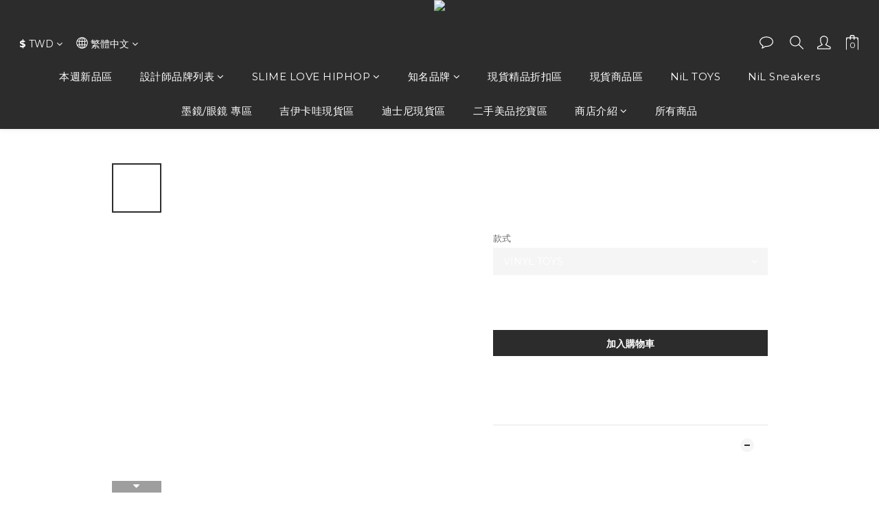

--- FILE ---
content_type: text/html; charset=utf-8
request_url: https://www.nilofficial.com/products/postcard-set-of-4-phone-sheltersmonumental-sculpturessimsvinyl-toys-1
body_size: 94978
content:
<!DOCTYPE html>
<html lang="zh-hant"><head>  <!-- prefetch dns -->
<meta http-equiv="x-dns-prefetch-control" content="on">
<link rel="dns-prefetch" href="https://cdn.shoplineapp.com">
<link rel="preconnect" href="https://cdn.shoplineapp.com" crossorigin>
<link rel="dns-prefetch" href="https://shoplineimg.com">
<link rel="preconnect" href="https://shoplineimg.com">
<link rel="dns-prefetch" href="https://shoplineimg.com">
<link rel="preconnect" href="https://shoplineimg.com" title="image-service-origin">

  <link rel="preload" href="https://cdn.shoplineapp.com/s/javascripts/currencies.js" as="script">




      <link rel="preload" as="image" href="https://shoplineimg.com/5887125d9f9a4f385a004dfe/60dc211d05bf5b002f22cddd/800x.webp?source_format=jpg" media="(max-height: 950px)">

<!-- Wrap what we need here -->


<!-- SEO -->
  
    <title ng-non-bindable>KAWS POSTCARD 明信片 4合1組</title>

  <meta name="description" content="感謝您百忙之中抽空光臨NIL官網購買須知：NIL 官方所有商品皆為正品，請安心選購現貨商品1-2個工作天寄出，預定商品具體發貨時間請詢問客服高單價精品，球鞋以現有購買尺寸為主（每日實時更新）官網客服人員回復訊息時間：早上10:00-下午2:00或下午4:00-晚上11:00設計師品牌專區所有商品都可下單部分商品出貨時間為7-15天（感謝您的耐心等待）官網提供國際運送服務（國外寄送方式：EMS|SF|DHL）">

    <meta name="keywords" content="OFFWHITE,givenchy,潮流品牌,名人穿搭,FOG,SUPREME,歐美品牌,時尚精品,歐洲代購,MarceloBurlon,MB,MCQUEEN,ALEXANDER,鯊魚,bags,fashion,shopping,sale,gucci,蒙娜麗莎,時尚配件">



<!-- Meta -->
  

    <meta property="og:title" content="KAWS POSTCARD 明信片 4合1組">

  <meta property="og:type" content="product"/>

    <meta property="og:url" content="https://www.nilofficial.com/products/postcard-set-of-4-phone-sheltersmonumental-sculpturessimsvinyl-toys-1">
    <link rel="canonical" href="https://www.nilofficial.com/products/postcard-set-of-4-phone-sheltersmonumental-sculpturessimsvinyl-toys-1">

  <meta property="og:description" content="感謝您百忙之中抽空光臨NIL官網購買須知：NIL 官方所有商品皆為正品，請安心選購現貨商品1-2個工作天寄出，預定商品具體發貨時間請詢問客服高單價精品，球鞋以現有購買尺寸為主（每日實時更新）官網客服人員回復訊息時間：早上10:00-下午2:00或下午4:00-晚上11:00設計師品牌專區所有商品都可下單部分商品出貨時間為7-15天（感謝您的耐心等待）官網提供國際運送服務（國外寄送方式：EMS|SF|DHL）">

    <meta property="og:image" content="https://img.shoplineapp.com/media/image_clips/60dc211d05bf5b002f22cddd/original.jpg?1625039133">
    <meta name="thumbnail" content="https://img.shoplineapp.com/media/image_clips/60dc211d05bf5b002f22cddd/original.jpg?1625039133">

    <meta property="fb:app_id" content="803082843545724">



    <script type="application/ld+json">
    {"@context":"https://schema.org","@type":"WebSite","name":"NiL","url":"https://www.nilofficial.com"}
    </script>


<!-- locale meta -->


  <meta name="viewport" content="width=device-width, initial-scale=1.0, viewport-fit=cover">
<meta name="mobile-web-app-capable" content="yes">
<meta name="format-detection" content="telephone=no" />
<meta name="google" value="notranslate">

<!-- Shop icon -->
  <link rel="shortcut icon" type="image/png" href="https://img.shoplineapp.com/media/image_clips/68b2e99b54098f000a800dda/original.png?1756555675=&amp;owner_id=5887125d9f9a4f385a004dfe">




<!--- Site Ownership Data -->
    <meta name="facebook-domain-verification" content="9jvnekiadyh02zrtgqjvclntlt4god">
<!--- Site Ownership Data End-->

<!-- Styles -->


        <link rel="stylesheet" media="all" href="https://cdn.shoplineapp.com/assets/common-898e3d282d673c037e3500beff4d8e9de2ee50e01c27252b33520348e0b17da0.css" onload="" />

        <link rel="stylesheet" media="all" href="https://cdn.shoplineapp.com/assets/theme_kingsman_v2-4667533ef7a29e5189b2cd8648106733f7212e1a4e578f6853c5304d67a43efd.css" onload="" />


    






  <link rel="stylesheet" media="all" href="https://cdn.shoplineapp.com/packs/css/intl_tel_input-0d9daf73.chunk.css" />








<script type="text/javascript">
  window.mainConfig = JSON.parse('{\"sessionId\":\"\",\"merchantId\":\"5887125d9f9a4f385a004dfe\",\"appCoreHost\":\"shoplineapp.com\",\"assetHost\":\"https://cdn.shoplineapp.com/packs/\",\"apiBaseUrl\":\"http://shoplineapp.com\",\"eventTrackApi\":\"https://events.shoplytics.com/api\",\"frontCommonsApi\":\"https://front-commons.shoplineapp.com/api\",\"appendToUrl\":\"\",\"env\":\"production\",\"merchantData\":{\"_id\":\"5887125d9f9a4f385a004dfe\",\"addon_limit_enabled\":false,\"base_country_code\":\"TW\",\"base_currency\":{\"id\":\"twd\",\"iso_code\":\"TWD\",\"alternate_symbol\":\"NT$\",\"name\":\"New Taiwan Dollar\",\"symbol_first\":true,\"subunit_to_unit\":1},\"base_currency_code\":\"TWD\",\"beta_feature_keys\":[\"page_editor_v2\",\"promotions_setup\",\"promotions_apply\",\"hide_coupon\",\"checkout_v2\"],\"brand_home_url\":\"https://www.nilofficial.com\",\"checkout_setting\":{\"enable_membership_autocheck\":true,\"enable_subscription_autocheck\":false,\"enforce_user_login_on_checkout\":false,\"enabled_abandoned_cart_notification\":true,\"enable_sc_fast_checkout\":false,\"multi_checkout\":{\"enabled\":false}},\"current_plan_key\":\"basket\",\"current_theme_key\":\"kingsman_v2\",\"delivery_option_count\":7,\"enabled_stock_reminder\":true,\"handle\":\"nilselect\",\"identifier\":\"\",\"instagram_access_token\":null,\"instagram_id\":\"\",\"invoice_activation\":\"inactive\",\"is_image_service_enabled\":true,\"mobile_logo_media_url\":\"https://img.shoplineapp.com/media/image_clips/68b2e996aa02f9000cfcc938/original.png?1756555670=\\u0026owner_id=5887125d9f9a4f385a004dfe\",\"name\":\"NiL\",\"order_setting\":{\"invoice_activation\":\"inactive\",\"short_message_activation\":\"inactive\",\"stock_reminder_activation\":\"true\",\"default_out_of_stock_reminder\":false,\"auto_cancel_expired_orders\":true,\"auto_revert_credit\":true,\"enabled_order_auth_expiry\":false,\"enforce_user_login_on_checkout\":true,\"enabled_abandoned_cart_notification\":true,\"enable_order_split_einvoice_reissue\":false,\"no_duplicate_uniform_invoice\":false,\"hourly_auto_invoice\":false,\"enabled_location_id\":false,\"enabled_sf_hidden_product_name\":false,\"customer_return_order\":{\"enabled\":false,\"available_return_days\":\"7\"},\"customer_cancel_order\":{\"enabled\":false,\"auto_revert_credit\":false},\"custom_fields\":[{\"type\":\"textarea\",\"label\":\"“商店即將開放 line pay 付款 ”\\n本店支援 line pay 付款，歡迎使用 line pay 進行結帳\",\"display_type\":\"text_field\",\"name_translations\":{\"zh-hant\":\"“商店即將開放 LINE Pay 付款 ”\\n本店支援 LINE Pay 付款，歡迎使用 LINE Pay 進行結帳\"},\"hint_translations\":{\"en\":null,\"zh-hant\":null,\"zh-hk\":null,\"zh-cn\":null,\"zh-tw\":null,\"vi\":null,\"ms\":null,\"ja\":null,\"th\":null,\"id\":null,\"de\":null,\"fr\":null}}],\"invoice\":{\"tax_id\":\"\"},\"facebook_messenging\":{\"status\":\"inactive\"},\"status_update_sms\":{\"status\":\"deactivated\"},\"private_info_handle\":{\"enabled\":false,\"custom_fields_enabled\":false}},\"payment_method_count\":21,\"product_setting\":{\"enabled_product_review\":true,\"variation_display\":\"dropdown\",\"preorder_add_to_cart_button_display\":\"depend_on_stock\"},\"promotion_setting\":{\"one_coupon_limit_enabled\":true,\"multi_order_discount_strategy\":\"order_or_tier_promotion\",\"order_gift_threshold_mode\":\"after_price_discounts\",\"order_free_shipping_threshold_mode\":\"after_all_discounts\",\"category_item_gift_threshold_mode\":\"before_discounts\",\"category_item_free_shipping_threshold_mode\":\"before_discounts\"},\"rollout_keys\":[\"2FA_google_authenticator\",\"3_layer_category\",\"3_layer_navigation\",\"3_layer_variation\",\"711_CB_13countries\",\"711_CB_pickup_TH\",\"711_c2b_report_v2\",\"711_cross_delivery\",\"AdminCancelRecurringSubscription_V1\",\"BasketSynchronizedToITC_V1\",\"MC_manual_order\",\"MO_Apply_Coupon_Code\",\"StaffCanBeDeleted_V1\",\"SummaryStatement_V1\",\"UTM_export\",\"UTM_register\",\"abandoned_cart_notification\",\"add_system_fontstyle\",\"add_to_cart_revamp\",\"addon_products_limit_10\",\"addon_products_limit_unlimited\",\"addon_quantity\",\"address_format_batch2\",\"address_format_jp\",\"address_format_my\",\"address_format_us\",\"address_format_vn\",\"admin_app_extension\",\"admin_clientele_profile\",\"admin_custom_domain\",\"admin_image_service\",\"admin_logistic_bank_account\",\"admin_manual_order\",\"admin_realtime\",\"admin_vietnam_dong\",\"adminapp_order_form\",\"adminapp_wa_contacts_list\",\"ads_system_new_tab\",\"adyen_my_sc\",\"affiliate_by_product\",\"affiliate_dashboard\",\"affiliate_kol_report\",\"alipay_hk_sc\",\"android_pos_agent_clockin_n_out\",\"android_pos_purchase_order_partial_in_storage\",\"android_pos_save_send_receipt\",\"android_pos_v2_force_upgrade_version_1-50-0_date_2025-08-30\",\"app_categories_filtering\",\"app_multiplan\",\"app_subscription_prorated_billing\",\"apply_multi_order_discount\",\"apps_store\",\"apps_store_blog\",\"apps_store_fb_comment\",\"apps_store_wishlist\",\"appstore_free_trial\",\"archive_order_data\",\"archive_order_ui\",\"assign_products_to_category\",\"auth_flow_revamp\",\"auto_credit\",\"auto_credit_notify\",\"auto_credit_percentage\",\"auto_credit_recurring\",\"auto_reply_comment\",\"auto_save_sf_plus_address\",\"auto_suspend_admin\",\"availability_buy_online_pickup_instore\",\"availability_preview_buy_online_pickup_instore\",\"back_in_stock_notify\",\"basket_comparising_link_CNY\",\"basket_comparising_link_HKD\",\"basket_comparising_link_TWD\",\"basket_invoice_field\",\"basket_pricing_page_cny\",\"basket_pricing_page_hkd\",\"basket_pricing_page_myr\",\"basket_pricing_page_sgd\",\"basket_pricing_page_thb\",\"basket_pricing_page_twd\",\"basket_pricing_page_usd\",\"basket_pricing_page_vnd\",\"basket_subscription_coupon\",\"basket_subscription_email\",\"bianco_setting\",\"bidding_select_product\",\"bing_ads\",\"birthday_format_v2\",\"block_gtm_for_lighthouse\",\"blog\",\"blog_app\",\"blog_revamp_admin\",\"blog_revamp_admin_category\",\"blog_revamp_doublewrite\",\"blog_revamp_related_products\",\"blog_revamp_shop_category\",\"blog_revamp_singleread\",\"breadcrumb\",\"broadcast_addfilter\",\"broadcast_advanced_filters\",\"broadcast_analytics\",\"broadcast_center\",\"broadcast_clone\",\"broadcast_email_html\",\"broadcast_facebook_template\",\"broadcast_line_template\",\"broadcast_to_unsubscribers_sms\",\"broadcast_unsubscribe_email\",\"bulk_action_customer\",\"bulk_action_product\",\"bulk_assign_point\",\"bulk_import_multi_lang\",\"bulk_payment_delivery_setting\",\"bulk_printing_labels_711C2C\",\"bulk_update_dynamic_fields\",\"bulk_update_job\",\"bulk_update_new_fields\",\"bulk_update_product_download_with_filter\",\"bulk_update_tag\",\"bulk_update_tag_enhancement\",\"bundle_add_type\",\"bundle_group\",\"bundle_page\",\"bundle_pricing\",\"bundle_promotion_apply_enhancement\",\"bundle_stackable\",\"buy_button\",\"buy_now_button\",\"buyandget_promotion\",\"callback_service\",\"cancel_order_by_customer\",\"cancel_order_by_customer_v2\",\"cart_addon\",\"cart_addon_condition\",\"cart_addon_limit\",\"cart_use_product_service\",\"cart_uuid\",\"category_banner_multiple\",\"category_limit_unlimited\",\"category_sorting\",\"channel_fb\",\"channel_integration\",\"channel_line\",\"charge_shipping_fee_by_product_qty\",\"chat_widget\",\"chat_widget_facebook\",\"chat_widget_livechat\",\"checkout_membercheckbox_toggle\",\"checkout_setting\",\"cn_pricing_page_2019\",\"combine_orders_app\",\"component_h1_tag\",\"connect_new_facebookpage\",\"consolidated_billing\",\"cookie_consent\",\"country_code\",\"coupon_center_back_to_cart\",\"coupon_notification\",\"coupon_v2\",\"create_staff_revamp\",\"credit_amount_condition_hidden\",\"credit_campaign\",\"credit_condition_5_tier_ec\",\"credit_installment_payment_fee_hidden\",\"credit_point_report\",\"credit_point_triggerpoint\",\"crm_email_custom\",\"crm_notify_preview\",\"crm_sms_custom\",\"crm_sms_notify\",\"cross_shop_tracker\",\"custom_css\",\"custom_cvs_tw\",\"custom_home_delivery_tw\",\"custom_notify\",\"custom_order_export\",\"customer_advanced_filter\",\"customer_coupon\",\"customer_custom_field_limit_5\",\"customer_data_secure\",\"customer_edit\",\"customer_export_v2\",\"customer_group\",\"customer_group_analysis\",\"customer_group_broadcast\",\"customer_group_filter_p2\",\"customer_group_filter_p3\",\"customer_group_regenerate\",\"customer_group_sendcoupon\",\"customer_group_smartrfm_filter\",\"customer_import_50000_failure_report\",\"customer_import_v2\",\"customer_import_v3\",\"customer_list\",\"customer_new_report\",\"customer_referral\",\"customer_referral_notify\",\"customer_search_match\",\"customer_tag\",\"dashboard_v2\",\"dashboard_v2_revamp\",\"date_picker_v2\",\"deep_link_support_linepay\",\"deep_link_support_payme\",\"deep_search\",\"default_theme_ultrachic\",\"delivery_time\",\"delivery_time_with_quantity\",\"design_submenu\",\"dev_center_app_store\",\"disable_footer_brand\",\"disable_old_upgrade_reminder\",\"domain_applicable\",\"doris_bien_setting\",\"dusk_setting\",\"dynamic_shipping_rate_refactor\",\"ec_order_unlimit\",\"ecpay_expirydate\",\"ecpay_payment_gateway\",\"einvoice_bulk_update\",\"einvoice_edit\",\"einvoice_list_by_day\",\"einvoice_newlogic\",\"email_credit_expire_notify\",\"email_custom\",\"email_member_forget_password_notify\",\"email_member_register_notify\",\"email_order_notify\",\"email_verification\",\"enable_body_script\",\"enable_calculate_api_promotion_apply\",\"enable_calculate_api_promotion_filter\",\"enable_cart_api\",\"enable_cart_service\",\"enable_corejs_splitting\",\"enable_lazysizes_image_tag\",\"enable_new_css_bundle\",\"enable_order_status_callback_revamp_for_promotion\",\"enable_order_status_callback_revamp_for_storefront\",\"enable_promotion_usage_record\",\"enable_shopjs_splitting\",\"enhanced_catalog_feed\",\"exclude_product\",\"exclude_product_v2\",\"execute_shipment_permission\",\"export_inventory_report_v2\",\"express_cart\",\"extend_reminder\",\"external_redeem_coupon\",\"facebook_ads\",\"facebook_dia\",\"facebook_line_promotion_notify\",\"facebook_login\",\"facebook_messenger_subscription\",\"facebook_notify\",\"facebook_pixel_manager\",\"fb_comment_app\",\"fb_entrance_optimization\",\"fb_feed_unlimit\",\"fb_group\",\"fb_multi_category_feed\",\"fb_offline_conversions_api\",\"fb_pixel_matching\",\"fb_pixel_v2\",\"fb_post_management\",\"fb_product_set\",\"fb_ssapi\",\"fb_sub_button\",\"fbe_oe\",\"fbe_shop\",\"fbe_v2\",\"fbe_v2_edit\",\"feature_alttag_phase1\",\"feature_alttag_phase2\",\"flash_price_campaign\",\"fm_order_receipt\",\"fmt_c2c_newlabel\",\"fmt_revision\",\"footer_builder\",\"footer_builder_new\",\"form_builder\",\"form_builder_access\",\"form_builder_user_management\",\"form_builder_v2_elements\",\"form_builder_v2_receiver\",\"form_builder_v2_report\",\"freeshipping_promotion_condition\",\"get_coupon\",\"get_promotions_by_cart\",\"gift_promotion_condition\",\"gift_shipping_promotion_discount_condition\",\"gifts_limit_10\",\"gifts_limit_unlimited\",\"gmv_revamp\",\"godaddy\",\"google_ads_api\",\"google_ads_manager\",\"google_analytics_4\",\"google_analytics_manager\",\"google_dynamic_remarketing_tag\",\"google_enhanced_conversions\",\"google_preorder_feed\",\"google_product_category_3rdlayer\",\"google_recaptcha\",\"google_remarketing_manager\",\"google_signup_login\",\"google_tag_manager\",\"gp_tw_sc\",\"group_url_bind_post_live\",\"h2_tag_phase1\",\"hct_logistics_bills_report\",\"hidden_product\",\"hidden_product_p2\",\"hide_credit_point_record_balance\",\"hk_pricing_page_2019\",\"hkd_pricing_page_disabled_2020\",\"ig_browser_notify\",\"ig_live\",\"ig_login_entrance\",\"ig_new_api\",\"image_gallery\",\"image_gallery_p2\",\"image_host_by_region\",\"image_limit_100000\",\"image_limit_30000\",\"image_widget_mobile\",\"increase_variation_limit\",\"instagram_create_post\",\"instagram_post_sales\",\"instant_order_form\",\"integrated_label_711\",\"integrated_sfexpress\",\"integration_one\",\"inventory_change_reason\",\"inventory_search_v2\",\"job_api_products_export\",\"job_api_user_export\",\"job_product_import\",\"jquery_v3\",\"kingsman_v2_setting\",\"layout_engine_service_kingsman_blogs\",\"layout_engine_service_kingsman_member_center\",\"layout_engine_service_kingsman_pdp\",\"layout_engine_service_kingsman_plp\",\"layout_engine_service_kingsman_promotions\",\"line_ads_tag\",\"line_broadcast\",\"line_login\",\"line_login_mobile\",\"line_point_cpa_tag\",\"line_shopping_new_fields\",\"live_after_keyword\",\"live_announce_bids\",\"live_announce_buyer\",\"live_bidding\",\"live_bulk_checkoutlink\",\"live_bulk_edit\",\"live_checkout_notification\",\"live_checkout_notification_all\",\"live_checkout_notification_message\",\"live_comment_discount\",\"live_comment_robot\",\"live_create_product_v2\",\"live_crosspost\",\"live_dashboard_product\",\"live_event_discount\",\"live_exclusive_price\",\"live_fb_group\",\"live_fhd_video\",\"live_general_settings\",\"live_group_event\",\"live_host_panel\",\"live_ig_messenger_broadcast\",\"live_ig_product_recommend\",\"live_im_switch\",\"live_keyword_switch\",\"live_line_broadcast\",\"live_line_multidisplay\",\"live_luckydraw_enhancement\",\"live_messenger_broadcast\",\"live_order_block\",\"live_print_advanced\",\"live_product_recommend\",\"live_shopline_keyword\",\"live_stream_settings\",\"locale_revamp\",\"logistic_bill_v2_711_b2c\",\"logistic_bill_v2_711_c2c\",\"logo_favicon\",\"luckydraw_products\",\"luckydraw_qualification\",\"manual_activation\",\"manual_order\",\"manual_order_7-11\",\"manual_order_ec_to_sc\",\"manually_bind_post\",\"marketing_affiliate\",\"marketing_affiliate_p2\",\"mc-history-instant\",\"mc_711crossborder\",\"mc_ad_tag\",\"mc_assign_message\",\"mc_auto_bind_member\",\"mc_autoreply_question\",\"mc_broadcast\",\"mc_bulk_read\",\"mc_chatbot_template\",\"mc_delete_message\",\"mc_edit_cart\",\"mc_history_instant\",\"mc_history_post\",\"mc_im\",\"mc_inbox_autoreply\",\"mc_instant_notifications\",\"mc_invoicetitle_optional\",\"mc_keyword_autotagging\",\"mc_line_broadcast\",\"mc_line_broadcast_all_friends\",\"mc_line_cart\",\"mc_logistics_hct\",\"mc_logistics_tcat\",\"mc_manage_blacklist\",\"mc_mark_todo\",\"mc_new_menu\",\"mc_phone_tag\",\"mc_reminder_unpaid\",\"mc_reply_pic\",\"mc_setting_message\",\"mc_setting_orderform\",\"mc_shop_message_refactor\",\"mc_sort_waitingtime\",\"mc_sort_waitingtime_new\",\"mc_tw_invoice\",\"media_gcp_upload\",\"member_center_profile_revamp\",\"member_import_notify\",\"member_info_reward\",\"member_info_reward_subscription\",\"member_password_setup_notify\",\"member_points\",\"member_points_notify\",\"member_price\",\"membership_tier_double_write\",\"membership_tier_notify\",\"membership_tiers\",\"memebr_center_point_credit_revamp\",\"menu_limit_100\",\"menu_limit_unlimited\",\"merchant_automatic_payment_setting\",\"message_center_v3\",\"message_revamp\",\"mo_remove_discount\",\"mobile_and_email_signup\",\"mobile_signup_p2\",\"modularize_address_format\",\"molpay_credit_card\",\"multi_lang\",\"multicurrency\",\"my_pricing_page_2019\",\"myapp_reauth_alert\",\"myr_pricing_page_disabled_2020\",\"new_app_subscription\",\"new_layout_for_mobile_and_pc\",\"new_onboarding_flow\",\"new_return_management\",\"new_settings_apply_all_promotion\",\"new_signup_flow\",\"new_sinopac_3d\",\"notification_custom_sending_time\",\"npb_theme_philia\",\"npb_widget_font_size_color\",\"ob_revamp\",\"ob_sgstripe\",\"ob_twecpay\",\"oceanpay\",\"old_fbe_removal\",\"onboarding_basketplan\",\"onboarding_handle\",\"one_new_filter\",\"one_page_store\",\"one_page_store_checkout\",\"one_page_store_clone\",\"one_page_store_product_set\",\"online_credit_redemption_toggle\",\"online_store_design\",\"online_store_design_setup_guide_basketplan\",\"order_add_to_cart\",\"order_archive_calculation_revamp_crm_amount\",\"order_archive_calculation_revamp_crm_member\",\"order_archive_product_testing\",\"order_archive_testing\",\"order_archive_testing_crm\",\"order_archive_testing_order_details\",\"order_archive_testing_return_order\",\"order_confirmation_slip_upload\",\"order_custom_field_limit_5\",\"order_custom_notify\",\"order_decoupling_product_revamp\",\"order_discount_stackable\",\"order_export_366day\",\"order_export_v2\",\"order_filter_shipped_date\",\"order_message_broadcast\",\"order_new_source\",\"order_promotion_split\",\"order_search_custom_field\",\"order_search_sku\",\"order_select_across_pages\",\"order_sms_notify\",\"order_split\",\"order_status_non_automation\",\"order_status_tag_color\",\"order_tag\",\"orderemail_new_logic\",\"other_custom_notify\",\"out_of_stock_order\",\"page_builder_revamp\",\"page_builder_revamp_theme_setting\",\"page_builder_revamp_theme_setting_initialized\",\"page_builder_section_cache_enabled\",\"page_builder_widget_accordion\",\"page_builder_widget_blog\",\"page_builder_widget_category\",\"page_builder_widget_collage\",\"page_builder_widget_countdown\",\"page_builder_widget_custom_liquid\",\"page_builder_widget_instagram\",\"page_builder_widget_product_text\",\"page_builder_widget_subscription\",\"page_builder_widget_video\",\"page_limit_unlimited\",\"page_view_cache\",\"pakpobox\",\"partial_free_shipping\",\"payme\",\"payment_condition\",\"payment_fee_config\",\"payment_image\",\"payment_slip_notify\",\"paypal_upgrade\",\"pdp_image_lightbox\",\"pdp_image_lightbox_icon\",\"pending_subscription\",\"philia_setting\",\"pickup_remember_store\",\"plp_label_wording\",\"plp_product_seourl\",\"plp_variation_selector\",\"point_campaign\",\"point_redeem_to_cash\",\"pos_only_product_settings\",\"pos_retail_store_price\",\"pos_setup_guide_basketplan\",\"post_cancel_connect\",\"post_commerce_stack_comment\",\"post_fanpage_luckydraw\",\"post_fb_group\",\"post_general_setting\",\"post_lock_pd\",\"post_sales_dashboard\",\"postsale_auto_reply\",\"postsale_create_post\",\"postsale_ig_auto_reply\",\"postsales_connect_multiple_posts\",\"preorder_limit\",\"preset_publish\",\"product_available_time\",\"product_cost_permission\",\"product_feed_info\",\"product_feed_manager_availability\",\"product_feed_revamp\",\"product_index_v2\",\"product_info\",\"product_limit_1000\",\"product_limit_unlimited\",\"product_log_v2\",\"product_page_limit_10\",\"product_quantity_update\",\"product_recommendation_abtesting\",\"product_revamp_doublewrite\",\"product_revamp_singleread\",\"product_review_import\",\"product_review_import_installable\",\"product_review_plp\",\"product_review_reward\",\"product_search\",\"product_set_revamp\",\"product_set_v2_enhancement\",\"product_summary\",\"promotion_blacklist\",\"promotion_filter_by_date\",\"promotion_first_purchase\",\"promotion_hour\",\"promotion_limit_100\",\"promotion_limit_unlimited\",\"promotion_minitem\",\"promotion_page\",\"promotion_page_reminder\",\"promotion_page_seo_button\",\"promotion_record_archive_test\",\"promotion_reminder\",\"purchase_limit_campaign\",\"quick_answer\",\"recaptcha_reset_pw\",\"redirect_301_settings\",\"rejected_bill_reminder\",\"remove_fblike_sc\",\"repay_cookie\",\"replace_janus_interface\",\"replace_lms_old_oa_interface\",\"reports\",\"revert_credit\",\"revert_credit_p2\",\"revert_credit_status\",\"sales_dashboard\",\"sangria_setting\",\"sc_advanced_keyword\",\"sc_alipay_standard\",\"sc_atm\",\"sc_auto_bind_member\",\"sc_autodetect_address\",\"sc_autodetect_paymentslip\",\"sc_autoreply_icebreaker\",\"sc_clearcart\",\"sc_clearcart_all\",\"sc_comment_label\",\"sc_comment_list\",\"sc_conversations_statistics_sunset\",\"sc_download_adminapp\",\"sc_gpt_chatsummary\",\"sc_group_pm_commentid\",\"sc_group_webhook\",\"sc_intercom\",\"sc_list_search\",\"sc_mo_711emap\",\"sc_outstock_msg\",\"sc_overall_statistics_api_v3\",\"sc_pickup\",\"sc_product_set\",\"sc_product_variation\",\"sc_slp_subscription_promotion\",\"sc_standard\",\"sc_store_pickup\",\"sc_wa_message_report\",\"scheduled_home_page\",\"search_function_image_gallery\",\"security_center\",\"select_all_customer\",\"select_all_inventory\",\"send_coupon_notification\",\"session_expiration_period\",\"setup_guide_basketplan\",\"sfexpress_centre\",\"sfexpress_eflocker\",\"sfexpress_service\",\"sfexpress_store\",\"sg_onboarding_currency\",\"share_cart_link\",\"shop_builder_plp\",\"shop_category_filter\",\"shop_category_filter_bulk_action\",\"shop_product_search_rate_limit\",\"shop_related_recaptcha\",\"shop_template_advanced_setting\",\"shopback_cashback\",\"shopline_captcha\",\"shopline_email_captcha\",\"shopline_product_reviews\",\"shoplytics_api_ordersales_v4\",\"shoplytics_api_psa_wide_table\",\"shoplytics_benchmark\",\"shoplytics_broadcast_api_v3\",\"shoplytics_channel_store_permission\",\"shoplytics_credit_analysis\",\"shoplytics_customer_refactor_api_v3\",\"shoplytics_date_picker_v2\",\"shoplytics_event_realtime_refactor_api_v3\",\"shoplytics_events_api_v3\",\"shoplytics_export_flex\",\"shoplytics_homepage_v2\",\"shoplytics_invoices_api_v3\",\"shoplytics_lite\",\"shoplytics_membership_tier_growth\",\"shoplytics_orders_api_v3\",\"shoplytics_ordersales_v3\",\"shoplytics_payments_api_v3\",\"shoplytics_pro\",\"shoplytics_product_revamp_api_v3\",\"shoplytics_promotions_api_v3\",\"shoplytics_psa_multi_stores_export\",\"shoplytics_psa_sub_categories\",\"shoplytics_rfim_enhancement_v3\",\"shoplytics_session_metrics\",\"shoplytics_staff_api_v3\",\"shoplytics_to_hd\",\"shopping_session_enabled\",\"signin_register_revamp\",\"skya_setting\",\"sl_admin_inventory_count\",\"sl_admin_inventory_transfer\",\"sl_admin_purchase_order\",\"sl_admin_supplier\",\"sl_logistics_bulk_action\",\"sl_logistics_fmt_freeze\",\"sl_logistics_modularize\",\"sl_payment_alipay\",\"sl_payment_cc\",\"sl_payment_standard_v2\",\"sl_payment_type_check\",\"sl_payments_apple_pay\",\"sl_payments_cc_promo\",\"sl_payments_my_cc\",\"sl_payments_my_fpx\",\"sl_payments_sg_cc\",\"sl_payments_tw_cc\",\"sl_pos\",\"sl_pos_SHOPLINE_Payments_tw\",\"sl_pos_admin\",\"sl_pos_admin_cancel_order\",\"sl_pos_admin_delete_order\",\"sl_pos_admin_inventory_transfer\",\"sl_pos_admin_order_archive_testing\",\"sl_pos_admin_purchase_order\",\"sl_pos_admin_register_shift\",\"sl_pos_admin_staff\",\"sl_pos_agent_by_channel\",\"sl_pos_agent_clockin_n_out\",\"sl_pos_agent_performance\",\"sl_pos_android_A4_printer\",\"sl_pos_android_check_cart_items_with_local_db\",\"sl_pos_android_order_reduction\",\"sl_pos_android_receipt_enhancement\",\"sl_pos_app_order_archive_testing\",\"sl_pos_app_transaction_filter_enhance\",\"sl_pos_apps_store\",\"sl_pos_bugfender_log_reduction\",\"sl_pos_bulk_import_update_enhancement\",\"sl_pos_check_duplicate_create_order\",\"sl_pos_claim_coupon\",\"sl_pos_convert_order_to_cart_by_snapshot\",\"sl_pos_credit_redeem\",\"sl_pos_customerID_duplicate_check\",\"sl_pos_customer_info_enhancement\",\"sl_pos_customer_product_preference\",\"sl_pos_customized_price\",\"sl_pos_disable_touchid_unlock\",\"sl_pos_discount\",\"sl_pos_einvoice_alert\",\"sl_pos_einvoice_refactor\",\"sl_pos_feature_permission\",\"sl_pos_force_upgrade_1-109-0\",\"sl_pos_force_upgrade_1-110-1\",\"sl_pos_free_gifts_promotion\",\"sl_pos_from_Swift_to_OC\",\"sl_pos_iOS_A4_printer\",\"sl_pos_iOS_app_transaction_filter_enhance\",\"sl_pos_iOS_cashier_revamp_cart\",\"sl_pos_iOS_cashier_revamp_product_list\",\"sl_pos_iPadOS_version_upgrade_remind_16_0_0\",\"sl_pos_initiate_couchbase\",\"sl_pos_inventory_count\",\"sl_pos_inventory_count_creating\",\"sl_pos_inventory_count_difference_reason\",\"sl_pos_inventory_count_for_selected_products\",\"sl_pos_inventory_feature_module\",\"sl_pos_inventory_transfer_app_can_create_note_date\",\"sl_pos_inventory_transfer_insert_enhancement\",\"sl_pos_inventory_transfer_request\",\"sl_pos_invoice_carrier_scan\",\"sl_pos_invoice_product_name_filter\",\"sl_pos_invoice_swiftUI_revamp\",\"sl_pos_invoice_toast_show\",\"sl_pos_ios_receipt_info_enhancement\",\"sl_pos_ios_small_label_enhancement\",\"sl_pos_ios_version_upgrade_remind\",\"sl_pos_itc\",\"sl_pos_logo_terms_and_condition\",\"sl_pos_member_points\",\"sl_pos_member_price\",\"sl_pos_multiple_payments\",\"sl_pos_new_report_customer_analysis\",\"sl_pos_new_report_daily_payment_methods\",\"sl_pos_new_report_overview\",\"sl_pos_new_report_product_preorder\",\"sl_pos_new_report_transaction_detail\",\"sl_pos_no_minimum_age\",\"sl_pos_one_einvoice_setting\",\"sl_pos_order_reduction\",\"sl_pos_order_refactor_admin\",\"sl_pos_order_upload_using_pos_service\",\"sl_pos_partial_return\",\"sl_pos_password_setting_refactor\",\"sl_pos_payment\",\"sl_pos_payment_method_picture\",\"sl_pos_payment_method_prioritized_and_hidden\",\"sl_pos_payoff_preorder\",\"sl_pos_pin_products\",\"sl_pos_price_by_channel\",\"sl_pos_product_add_to_cart_refactor\",\"sl_pos_product_set\",\"sl_pos_product_variation_ui\",\"sl_pos_promotion\",\"sl_pos_promotion_by_channel\",\"sl_pos_purchase_order_onlinestore\",\"sl_pos_purchase_order_partial_in_storage\",\"sl_pos_receipt_enhancement\",\"sl_pos_receipt_information\",\"sl_pos_receipt_preorder_return_enhancement\",\"sl_pos_receipt_setting_by_channel\",\"sl_pos_receipt_swiftUI_revamp\",\"sl_pos_register_shift\",\"sl_pos_report_shoplytics_psi\",\"sl_pos_revert_credit\",\"sl_pos_save_send_receipt\",\"sl_pos_shopline_payment_invoice_new_flow\",\"sl_pos_show_coupon\",\"sl_pos_stock_refactor\",\"sl_pos_supplier_refactor\",\"sl_pos_terminal_bills\",\"sl_pos_terminal_settlement\",\"sl_pos_terminal_tw\",\"sl_pos_toast_revamp\",\"sl_pos_transaction_conflict\",\"sl_pos_transaction_view_admin\",\"sl_pos_transfer_onlinestore\",\"sl_pos_updated_at_10\",\"sl_pos_user_permission\",\"sl_pos_variation_setting_refactor\",\"sl_purchase_order_search_create_enhancement\",\"slp_bank_promotion\",\"slp_product_subscription\",\"slp_remember_credit_card\",\"slp_swap\",\"smart_omo_appstore\",\"smart_omo_credits\",\"smart_omo_customer_tag_note\",\"smart_omo_express_cart\",\"smart_omo_points\",\"smart_omo_redeem_coupon\",\"smart_omo_send_coupon\",\"smart_omo_show_coupon\",\"smart_product_recommendation\",\"smart_product_recommendation_regular\",\"smart_recommended_related_products\",\"sms_broadcast\",\"sms_custom\",\"sms_with_shop_name\",\"social_channel_revamp\",\"social_channel_user\",\"social_name_in_order\",\"split_order_applied_creditpoint\",\"sso_lang_th\",\"sso_lang_vi\",\"staff_elasticsearch\",\"staff_limit_5\",\"staff_service_migration\",\"static_resource_host_by_region\",\"stop_slp_approvedemail\",\"store_crm_pwa\",\"store_pick_up\",\"store_referral_export_import\",\"store_referral_setting\",\"storefront_app_extension\",\"storefront_return\",\"stripe_3d_secure\",\"stripe_3ds_cny\",\"stripe_3ds_hkd\",\"stripe_3ds_myr\",\"stripe_3ds_sgd\",\"stripe_3ds_thb\",\"stripe_3ds_usd\",\"stripe_3ds_vnd\",\"stripe_google_pay\",\"stripe_payment_intents\",\"stripe_radar\",\"stripe_subscription_my_account\",\"structured_data\",\"sub_sgstripe\",\"subscription_config_edit\",\"subscription_config_edit_delivery_payment\",\"subscription_currency\",\"tappay_3D_secure\",\"tappay_sdk_v2_3_2\",\"tappay_sdk_v3\",\"tax_inclusive_setting\",\"taxes_settings\",\"tcat_711pickup_sl_logisitics\",\"tcat_logistics_bills_report\",\"tcat_newlabel\",\"th_pricing_page_2020\",\"thb_pricing_page_disabled_2020\",\"theme_bianco\",\"theme_doris_bien\",\"theme_kingsman_v2\",\"theme_level_3\",\"theme_sangria\",\"theme_ultrachic\",\"tier_birthday_credit\",\"tier_member_points\",\"tier_member_price\",\"tier_reward_app_availability\",\"tier_reward_app_p2\",\"tier_reward_credit\",\"tnc-checkbox\",\"toggle_mobile_category\",\"tw_app_shopback_cashback\",\"tw_fm_sms\",\"tw_pricing_page_2019\",\"tw_stripe_subscription\",\"twd_pricing_page_disabled_2020\",\"uc_integration\",\"uc_v2_endpoints\",\"ultra_setting\",\"unified_admin\",\"use_ngram_for_order_search\",\"user_center_social_channel\",\"user_credits\",\"variant_image_selector\",\"variant_saleprice_cost_weight\",\"variation_label_swatches\",\"varm_setting\",\"vn_pricing_page_2020\",\"vnd_pricing_page_disabled_2020\",\"whatsapp_extension\",\"whatsapp_order_form\",\"whatsapp_orderstatus_toggle\",\"wishlist_app\",\"yahoo_dot\",\"zotabox_installable\"],\"shop_default_home_url\":\"https://nilselect.shoplineapp.com\",\"shop_status\":\"open\",\"show_sold_out\":false,\"sl_payment_merchant_id\":\"3335017695938760704\",\"supported_languages\":[\"en\",\"zh-hant\"],\"tags\":[\"fashion\"],\"time_zone\":\"Asia/Taipei\",\"updated_at\":\"2026-01-26T14:52:43.977Z\",\"user_setting\":{\"_id\":\"5887125d9f9a4f385a004e00\",\"created_at\":\"2017-01-24T08:37:49.682Z\",\"data\":{\"general_fields\":[{\"type\":\"gender\",\"options\":{\"order\":{\"include\":\"false\",\"required\":\"false\"},\"signup\":{\"include\":\"true\",\"required\":\"true\"},\"profile\":{\"include\":\"false\",\"required\":\"false\"}}},{\"type\":\"birthday\",\"options\":{\"order\":{\"include\":\"false\",\"required\":\"false\"},\"signup\":{\"include\":\"true\",\"required\":\"true\"},\"profile\":{\"include\":\"false\",\"required\":\"false\"}}}],\"facebook_login\":{\"status\":\"active\",\"app_id\":\"803082843545724\"},\"facebook_comment\":\"\",\"line_login\":{\"status\":\"active\"},\"recaptcha_signup\":{\"status\":\"true\",\"site_key\":\"6LdRY-EUAAAAACSGoBPF_iy0kq8Jha6uTzg5UA5C\"},\"email_verification\":{\"status\":\"true\"},\"login_with_verification\":{\"status\":\"true\"},\"upgrade_reminder\":{\"status\":\"active\"},\"enable_user_credit\":true,\"signup_method\":\"email_and_mobile\",\"sms_verification\":{\"status\":\"true\",\"supported_countries\":[\"*\"]},\"member_info_reward\":{\"enabled\":false,\"coupons\":{\"enabled\":false}},\"send_birthday_credit_period\":\"daily\"},\"item_type\":\"\",\"key\":\"users\",\"name\":null,\"owner_id\":\"5887125d9f9a4f385a004dfe\",\"owner_type\":\"Merchant\",\"publish_status\":\"published\",\"status\":\"active\",\"updated_at\":\"2025-12-01T06:12:09.001Z\",\"value\":null}},\"localeData\":{\"loadedLanguage\":{\"name\":\"繁體中文\",\"code\":\"zh-hant\"},\"supportedLocales\":[{\"name\":\"English\",\"code\":\"en\"},{\"name\":\"繁體中文\",\"code\":\"zh-hant\"}]},\"currentUser\":null,\"themeSettings\":{\"mobile_categories_removed\":true,\"categories_collapsed\":true,\"mobile_categories_collapsed\":true,\"image_fill\":false,\"enable_gdpr_cookies_banner\":false,\"hide_language_selector\":false,\"is_multicurrency_enabled\":true,\"show_promotions_on_product\":false,\"enabled_quick_cart\":false,\"plp_wishlist\":false,\"buy_now_button\":{\"enabled\":false,\"color\":\"fb7813\"},\"opens_in_new_tab\":true,\"category_page\":\"24\",\"variation_image_selector_enabled\":true,\"variation_image_selector_variation\":1,\"plp_variation_selector\":{\"enabled\":true,\"show_variation\":1},\"hide_share_buttons\":true,\"goto_top\":true,\"page_background\":\"2c2c2c\",\"page_text\":\"ffffff\",\"page_text_link\":\"ffffff\",\"announcement_background\":\"000075\",\"announcement_text\":\"ffffff\",\"header_background\":\"2c2c2c\",\"header_text\":\"ffffff\",\"header_icon\":\"ffffff\",\"primary_background\":\"2c2c2c\",\"primary_text\":\"ffffff\",\"buy_now_background\":\"135bfb\",\"buy_now_text\":\"FFFFFF\",\"footer_background\":\"2c2c2c\",\"footer_text\":\"ffffff\",\"footer_icon\":\"ffffff\",\"copyright_background\":\"2c2c2c\",\"copyright_text\":\"FAFAFA\",\"anti_fraud_background\":\"2c2c2c\",\"anti_fraud_text\":\"FAFAFA\",\"font_title\":\"Playfair Display\",\"font_size_title\":\"1\",\"font_paragraph\":\"Montserrat\",\"font_size_paragraph\":\"1\",\"updated_with_new_page_builder\":true,\"messages_enabled\":true,\"hide_languages\":\"\",\"secondary_color\":\"ffffff\",\"product_promotion_label_background\":\"2c2c2c\"},\"isMultiCurrencyEnabled\":true,\"features\":{\"plans\":{\"free\":{\"member_price\":false,\"cart_addon\":false,\"google_analytics_ecommerce\":false,\"membership\":false,\"shopline_logo\":true,\"user_credit\":{\"manaul\":false,\"auto\":false},\"variant_image_selector\":false},\"standard\":{\"member_price\":false,\"cart_addon\":false,\"google_analytics_ecommerce\":false,\"membership\":false,\"shopline_logo\":true,\"user_credit\":{\"manaul\":false,\"auto\":false},\"variant_image_selector\":false},\"starter\":{\"member_price\":false,\"cart_addon\":false,\"google_analytics_ecommerce\":false,\"membership\":false,\"shopline_logo\":true,\"user_credit\":{\"manaul\":false,\"auto\":false},\"variant_image_selector\":false},\"pro\":{\"member_price\":false,\"cart_addon\":false,\"google_analytics_ecommerce\":false,\"membership\":false,\"shopline_logo\":false,\"user_credit\":{\"manaul\":false,\"auto\":false},\"variant_image_selector\":false},\"business\":{\"member_price\":false,\"cart_addon\":false,\"google_analytics_ecommerce\":true,\"membership\":true,\"shopline_logo\":false,\"user_credit\":{\"manaul\":false,\"auto\":false},\"facebook_comments_plugin\":true,\"variant_image_selector\":false},\"basic\":{\"member_price\":false,\"cart_addon\":false,\"google_analytics_ecommerce\":false,\"membership\":false,\"shopline_logo\":false,\"user_credit\":{\"manaul\":false,\"auto\":false},\"variant_image_selector\":false},\"basic2018\":{\"member_price\":false,\"cart_addon\":false,\"google_analytics_ecommerce\":false,\"membership\":false,\"shopline_logo\":true,\"user_credit\":{\"manaul\":false,\"auto\":false},\"variant_image_selector\":false},\"sc\":{\"member_price\":false,\"cart_addon\":false,\"google_analytics_ecommerce\":true,\"membership\":false,\"shopline_logo\":true,\"user_credit\":{\"manaul\":false,\"auto\":false},\"facebook_comments_plugin\":true,\"facebook_chat_plugin\":true,\"variant_image_selector\":false},\"advanced\":{\"member_price\":false,\"cart_addon\":false,\"google_analytics_ecommerce\":true,\"membership\":false,\"shopline_logo\":false,\"user_credit\":{\"manaul\":false,\"auto\":false},\"facebook_comments_plugin\":true,\"facebook_chat_plugin\":true,\"variant_image_selector\":false},\"premium\":{\"member_price\":true,\"cart_addon\":true,\"google_analytics_ecommerce\":true,\"membership\":true,\"shopline_logo\":false,\"user_credit\":{\"manaul\":true,\"auto\":true},\"google_dynamic_remarketing\":true,\"facebook_comments_plugin\":true,\"facebook_chat_plugin\":true,\"wish_list\":true,\"facebook_messenger_subscription\":true,\"product_feed\":true,\"express_checkout\":true,\"variant_image_selector\":true},\"enterprise\":{\"member_price\":true,\"cart_addon\":true,\"google_analytics_ecommerce\":true,\"membership\":true,\"shopline_logo\":false,\"user_credit\":{\"manaul\":true,\"auto\":true},\"google_dynamic_remarketing\":true,\"facebook_comments_plugin\":true,\"facebook_chat_plugin\":true,\"wish_list\":true,\"facebook_messenger_subscription\":true,\"product_feed\":true,\"express_checkout\":true,\"variant_image_selector\":true},\"crossborder\":{\"member_price\":true,\"cart_addon\":true,\"google_analytics_ecommerce\":true,\"membership\":true,\"shopline_logo\":false,\"user_credit\":{\"manaul\":true,\"auto\":true},\"google_dynamic_remarketing\":true,\"facebook_comments_plugin\":true,\"facebook_chat_plugin\":true,\"wish_list\":true,\"facebook_messenger_subscription\":true,\"product_feed\":true,\"express_checkout\":true,\"variant_image_selector\":true},\"o2o\":{\"member_price\":true,\"cart_addon\":true,\"google_analytics_ecommerce\":true,\"membership\":true,\"shopline_logo\":false,\"user_credit\":{\"manaul\":true,\"auto\":true},\"google_dynamic_remarketing\":true,\"facebook_comments_plugin\":true,\"facebook_chat_plugin\":true,\"wish_list\":true,\"facebook_messenger_subscription\":true,\"product_feed\":true,\"express_checkout\":true,\"subscription_product\":true,\"variant_image_selector\":true}}},\"requestCountry\":\"US\",\"trackerEventData\":{\"Product ID\":\"60dc26062e52680026ede45a\"},\"isRecaptchaEnabled\":true,\"isRecaptchaEnterprise\":false,\"recaptchaEnterpriseSiteKey\":\"6LeMcv0hAAAAADjAJkgZLpvEiuc6migO0KyLEadr\",\"recaptchaEnterpriseCheckboxSiteKey\":\"6LfQVEEoAAAAAAzllcvUxDYhfywH7-aY52nsJ2cK\",\"recaptchaSiteKey\":\"6LdRY-EUAAAAACSGoBPF_iy0kq8Jha6uTzg5UA5C\",\"currencyData\":{\"supportedCurrencies\":[{\"name\":\"$ HKD\",\"symbol\":\"$\",\"iso_code\":\"hkd\"},{\"name\":\"P MOP\",\"symbol\":\"P\",\"iso_code\":\"mop\"},{\"name\":\"¥ CNY\",\"symbol\":\"¥\",\"iso_code\":\"cny\"},{\"name\":\"$ TWD\",\"symbol\":\"$\",\"iso_code\":\"twd\"},{\"name\":\"$ USD\",\"symbol\":\"$\",\"iso_code\":\"usd\"},{\"name\":\"$ SGD\",\"symbol\":\"$\",\"iso_code\":\"sgd\"},{\"name\":\"€ EUR\",\"symbol\":\"€\",\"iso_code\":\"eur\"},{\"name\":\"$ AUD\",\"symbol\":\"$\",\"iso_code\":\"aud\"},{\"name\":\"£ GBP\",\"symbol\":\"£\",\"iso_code\":\"gbp\"},{\"name\":\"₱ PHP\",\"symbol\":\"₱\",\"iso_code\":\"php\"},{\"name\":\"RM MYR\",\"symbol\":\"RM\",\"iso_code\":\"myr\"},{\"name\":\"฿ THB\",\"symbol\":\"฿\",\"iso_code\":\"thb\"},{\"name\":\"د.إ AED\",\"symbol\":\"د.إ\",\"iso_code\":\"aed\"},{\"name\":\"¥ JPY\",\"symbol\":\"¥\",\"iso_code\":\"jpy\"},{\"name\":\"$ BND\",\"symbol\":\"$\",\"iso_code\":\"bnd\"},{\"name\":\"₩ KRW\",\"symbol\":\"₩\",\"iso_code\":\"krw\"},{\"name\":\"Rp IDR\",\"symbol\":\"Rp\",\"iso_code\":\"idr\"},{\"name\":\"₫ VND\",\"symbol\":\"₫\",\"iso_code\":\"vnd\"},{\"name\":\"$ CAD\",\"symbol\":\"$\",\"iso_code\":\"cad\"}],\"requestCountryCurrencyCode\":\"TWD\"},\"previousUrl\":\"\",\"checkoutLandingPath\":\"/cart\",\"webpSupported\":true,\"pageType\":\"products-show\",\"paypalCnClientId\":\"AYVtr8kMzEyRCw725vQM_-hheFyo1FuWeaup4KPSvU1gg44L-NG5e2PNcwGnMo2MLCzGRg4eVHJhuqBP\",\"efoxPayVersion\":\"1.0.60\",\"universalPaymentSDKUrl\":\"https://cdn.myshopline.com\",\"shoplinePaymentCashierSDKUrl\":\"https://cdn.myshopline.com/pay/paymentElement/1.7.1/index.js\",\"shoplinePaymentV2Env\":\"prod\",\"shoplinePaymentGatewayEnv\":\"prod\",\"currentPath\":\"/products/postcard-set-of-4-phone-sheltersmonumental-sculpturessimsvinyl-toys-1\",\"isExceedCartLimitation\":null,\"familyMartEnv\":\"prod\",\"familyMartConfig\":{\"cvsname\":\"familymart.shoplineapp.com\"},\"familyMartFrozenConfig\":{\"cvsname\":\"familymartfreeze.shoplineapp.com\",\"cvslink\":\"https://familymartfreeze.shoplineapp.com/familymart_freeze_callback\",\"emap\":\"https://ecmfme.map.com.tw/ReceiveOrderInfo.aspx\"},\"pageIdentifier\":\"product_detail\",\"staticResourceHost\":\"https://static.shoplineapp.com/\",\"facebookAppId\":\"467428936681900\",\"facebookSdkVersion\":\"v2.7\",\"criteoAccountId\":null,\"criteoEmail\":null,\"shoplineCaptchaEnv\":\"prod\",\"shoplineCaptchaPublicKey\":\"MIGfMA0GCSqGSIb3DQEBAQUAA4GNADCBiQKBgQCUXpOVJR72RcVR8To9lTILfKJnfTp+f69D2azJDN5U9FqcZhdYfrBegVRKxuhkwdn1uu6Er9PWV4Tp8tRuHYnlU+U72NRpb0S3fmToXL3KMKw/4qu2B3EWtxeh/6GPh3leTvMteZpGRntMVmJCJdS8PY1CG0w6QzZZ5raGKXQc2QIDAQAB\",\"defaultBlockedSmsCountries\":\"PS,MG,KE,AO,KG,UG,AZ,ZW,TJ,NG,GT,DZ,BD,BY,AF,LK,MA,EH,MM,EG,LV,OM,LT,UA,RU,KZ,KH,LY,ML,MW,IR,EE\"}');
</script>

  <script
    src="https://browser.sentry-cdn.com/6.8.0/bundle.tracing.min.js"
    integrity="sha384-PEpz3oi70IBfja8491RPjqj38s8lBU9qHRh+tBurFb6XNetbdvlRXlshYnKzMB0U"
    crossorigin="anonymous"
    defer
  ></script>
  <script
    src="https://browser.sentry-cdn.com/6.8.0/captureconsole.min.js"
    integrity="sha384-FJ5n80A08NroQF9DJzikUUhiCaQT2rTIYeJyHytczDDbIiejfcCzBR5lQK4AnmVt"
    crossorigin="anonymous"
    defer
  ></script>

<script>
  function sriOnError (event) {
    if (window.Sentry) window.Sentry.captureException(event);

    var script = document.createElement('script');
    var srcDomain = new URL(this.src).origin;
    script.src = this.src.replace(srcDomain, '');
    if (this.defer) script.setAttribute("defer", "defer");
    document.getElementsByTagName('head')[0].insertBefore(script, null);
  }
</script>

<script>window.lazySizesConfig={},Object.assign(window.lazySizesConfig,{lazyClass:"sl-lazy",loadingClass:"sl-lazyloading",loadedClass:"sl-lazyloaded",preloadClass:"sl-lazypreload",errorClass:"sl-lazyerror",iframeLoadMode:"1",loadHidden:!1});</script>
<script>!function(e,t){var a=t(e,e.document,Date);e.lazySizes=a,"object"==typeof module&&module.exports&&(module.exports=a)}("undefined"!=typeof window?window:{},function(e,t,a){"use strict";var n,i;if(function(){var t,a={lazyClass:"lazyload",loadedClass:"lazyloaded",loadingClass:"lazyloading",preloadClass:"lazypreload",errorClass:"lazyerror",autosizesClass:"lazyautosizes",fastLoadedClass:"ls-is-cached",iframeLoadMode:0,srcAttr:"data-src",srcsetAttr:"data-srcset",sizesAttr:"data-sizes",minSize:40,customMedia:{},init:!0,expFactor:1.5,hFac:.8,loadMode:2,loadHidden:!0,ricTimeout:0,throttleDelay:125};for(t in i=e.lazySizesConfig||e.lazysizesConfig||{},a)t in i||(i[t]=a[t])}(),!t||!t.getElementsByClassName)return{init:function(){},cfg:i,noSupport:!0};var s,o,r,l,c,d,u,f,m,y,h,z,g,v,p,C,b,A,E,_,w,M,N,x,L,W,S,B,T,F,R,D,k,H,O,P,$,q,I,U,j,G,J,K,Q,V=t.documentElement,X=e.HTMLPictureElement,Y="addEventListener",Z="getAttribute",ee=e[Y].bind(e),te=e.setTimeout,ae=e.requestAnimationFrame||te,ne=e.requestIdleCallback,ie=/^picture$/i,se=["load","error","lazyincluded","_lazyloaded"],oe={},re=Array.prototype.forEach,le=function(e,t){return oe[t]||(oe[t]=new RegExp("(\\s|^)"+t+"(\\s|$)")),oe[t].test(e[Z]("class")||"")&&oe[t]},ce=function(e,t){le(e,t)||e.setAttribute("class",(e[Z]("class")||"").trim()+" "+t)},de=function(e,t){var a;(a=le(e,t))&&e.setAttribute("class",(e[Z]("class")||"").replace(a," "))},ue=function(e,t,a){var n=a?Y:"removeEventListener";a&&ue(e,t),se.forEach(function(a){e[n](a,t)})},fe=function(e,a,i,s,o){var r=t.createEvent("Event");return i||(i={}),i.instance=n,r.initEvent(a,!s,!o),r.detail=i,e.dispatchEvent(r),r},me=function(t,a){var n;!X&&(n=e.picturefill||i.pf)?(a&&a.src&&!t[Z]("srcset")&&t.setAttribute("srcset",a.src),n({reevaluate:!0,elements:[t]})):a&&a.src&&(t.src=a.src)},ye=function(e,t){return(getComputedStyle(e,null)||{})[t]},he=function(e,t,a){for(a=a||e.offsetWidth;a<i.minSize&&t&&!e._lazysizesWidth;)a=t.offsetWidth,t=t.parentNode;return a},ze=(l=[],c=r=[],d=function(){var e=c;for(c=r.length?l:r,s=!0,o=!1;e.length;)e.shift()();s=!1},u=function(e,a){s&&!a?e.apply(this,arguments):(c.push(e),o||(o=!0,(t.hidden?te:ae)(d)))},u._lsFlush=d,u),ge=function(e,t){return t?function(){ze(e)}:function(){var t=this,a=arguments;ze(function(){e.apply(t,a)})}},ve=function(e){var t,n=0,s=i.throttleDelay,o=i.ricTimeout,r=function(){t=!1,n=a.now(),e()},l=ne&&o>49?function(){ne(r,{timeout:o}),o!==i.ricTimeout&&(o=i.ricTimeout)}:ge(function(){te(r)},!0);return function(e){var i;(e=!0===e)&&(o=33),t||(t=!0,(i=s-(a.now()-n))<0&&(i=0),e||i<9?l():te(l,i))}},pe=function(e){var t,n,i=99,s=function(){t=null,e()},o=function(){var e=a.now()-n;e<i?te(o,i-e):(ne||s)(s)};return function(){n=a.now(),t||(t=te(o,i))}},Ce=(_=/^img$/i,w=/^iframe$/i,M="onscroll"in e&&!/(gle|ing)bot/.test(navigator.userAgent),N=0,x=0,L=0,W=-1,S=function(e){L--,(!e||L<0||!e.target)&&(L=0)},B=function(e){return null==E&&(E="hidden"==ye(t.body,"visibility")),E||!("hidden"==ye(e.parentNode,"visibility")&&"hidden"==ye(e,"visibility"))},T=function(e,a){var n,i=e,s=B(e);for(p-=a,A+=a,C-=a,b+=a;s&&(i=i.offsetParent)&&i!=t.body&&i!=V;)(s=(ye(i,"opacity")||1)>0)&&"visible"!=ye(i,"overflow")&&(n=i.getBoundingClientRect(),s=b>n.left&&C<n.right&&A>n.top-1&&p<n.bottom+1);return s},R=ve(F=function(){var e,a,s,o,r,l,c,d,u,y,z,_,w=n.elements;if(n.extraElements&&n.extraElements.length>0&&(w=Array.from(w).concat(n.extraElements)),(h=i.loadMode)&&L<8&&(e=w.length)){for(a=0,W++;a<e;a++)if(w[a]&&!w[a]._lazyRace)if(!M||n.prematureUnveil&&n.prematureUnveil(w[a]))q(w[a]);else if((d=w[a][Z]("data-expand"))&&(l=1*d)||(l=x),y||(y=!i.expand||i.expand<1?V.clientHeight>500&&V.clientWidth>500?500:370:i.expand,n._defEx=y,z=y*i.expFactor,_=i.hFac,E=null,x<z&&L<1&&W>2&&h>2&&!t.hidden?(x=z,W=0):x=h>1&&W>1&&L<6?y:N),u!==l&&(g=innerWidth+l*_,v=innerHeight+l,c=-1*l,u=l),s=w[a].getBoundingClientRect(),(A=s.bottom)>=c&&(p=s.top)<=v&&(b=s.right)>=c*_&&(C=s.left)<=g&&(A||b||C||p)&&(i.loadHidden||B(w[a]))&&(m&&L<3&&!d&&(h<3||W<4)||T(w[a],l))){if(q(w[a]),r=!0,L>9)break}else!r&&m&&!o&&L<4&&W<4&&h>2&&(f[0]||i.preloadAfterLoad)&&(f[0]||!d&&(A||b||C||p||"auto"!=w[a][Z](i.sizesAttr)))&&(o=f[0]||w[a]);o&&!r&&q(o)}}),k=ge(D=function(e){var t=e.target;t._lazyCache?delete t._lazyCache:(S(e),ce(t,i.loadedClass),de(t,i.loadingClass),ue(t,H),fe(t,"lazyloaded"))}),H=function(e){k({target:e.target})},O=function(e,t){var a=e.getAttribute("data-load-mode")||i.iframeLoadMode;0==a?e.contentWindow.location.replace(t):1==a&&(e.src=t)},P=function(e){var t,a=e[Z](i.srcsetAttr);(t=i.customMedia[e[Z]("data-media")||e[Z]("media")])&&e.setAttribute("media",t),a&&e.setAttribute("srcset",a)},$=ge(function(e,t,a,n,s){var o,r,l,c,d,u;(d=fe(e,"lazybeforeunveil",t)).defaultPrevented||(n&&(a?ce(e,i.autosizesClass):e.setAttribute("sizes",n)),r=e[Z](i.srcsetAttr),o=e[Z](i.srcAttr),s&&(c=(l=e.parentNode)&&ie.test(l.nodeName||"")),u=t.firesLoad||"src"in e&&(r||o||c),d={target:e},ce(e,i.loadingClass),u&&(clearTimeout(y),y=te(S,2500),ue(e,H,!0)),c&&re.call(l.getElementsByTagName("source"),P),r?e.setAttribute("srcset",r):o&&!c&&(w.test(e.nodeName)?O(e,o):e.src=o),s&&(r||c)&&me(e,{src:o})),e._lazyRace&&delete e._lazyRace,de(e,i.lazyClass),ze(function(){var t=e.complete&&e.naturalWidth>1;u&&!t||(t&&ce(e,i.fastLoadedClass),D(d),e._lazyCache=!0,te(function(){"_lazyCache"in e&&delete e._lazyCache},9)),"lazy"==e.loading&&L--},!0)}),q=function(e){if(!e._lazyRace){var t,a=_.test(e.nodeName),n=a&&(e[Z](i.sizesAttr)||e[Z]("sizes")),s="auto"==n;(!s&&m||!a||!e[Z]("src")&&!e.srcset||e.complete||le(e,i.errorClass)||!le(e,i.lazyClass))&&(t=fe(e,"lazyunveilread").detail,s&&be.updateElem(e,!0,e.offsetWidth),e._lazyRace=!0,L++,$(e,t,s,n,a))}},I=pe(function(){i.loadMode=3,R()}),j=function(){m||(a.now()-z<999?te(j,999):(m=!0,i.loadMode=3,R(),ee("scroll",U,!0)))},{_:function(){z=a.now(),n.elements=t.getElementsByClassName(i.lazyClass),f=t.getElementsByClassName(i.lazyClass+" "+i.preloadClass),ee("scroll",R,!0),ee("resize",R,!0),ee("pageshow",function(e){if(e.persisted){var a=t.querySelectorAll("."+i.loadingClass);a.length&&a.forEach&&ae(function(){a.forEach(function(e){e.complete&&q(e)})})}}),e.MutationObserver?new MutationObserver(R).observe(V,{childList:!0,subtree:!0,attributes:!0}):(V[Y]("DOMNodeInserted",R,!0),V[Y]("DOMAttrModified",R,!0),setInterval(R,999)),ee("hashchange",R,!0),["focus","mouseover","click","load","transitionend","animationend"].forEach(function(e){t[Y](e,R,!0)}),/d$|^c/.test(t.readyState)?j():(ee("load",j),t[Y]("DOMContentLoaded",R),te(j,2e4)),n.elements.length?(F(),ze._lsFlush()):R()},checkElems:R,unveil:q,_aLSL:U=function(){3==i.loadMode&&(i.loadMode=2),I()}}),be=(J=ge(function(e,t,a,n){var i,s,o;if(e._lazysizesWidth=n,n+="px",e.setAttribute("sizes",n),ie.test(t.nodeName||""))for(s=0,o=(i=t.getElementsByTagName("source")).length;s<o;s++)i[s].setAttribute("sizes",n);a.detail.dataAttr||me(e,a.detail)}),K=function(e,t,a){var n,i=e.parentNode;i&&(a=he(e,i,a),(n=fe(e,"lazybeforesizes",{width:a,dataAttr:!!t})).defaultPrevented||(a=n.detail.width)&&a!==e._lazysizesWidth&&J(e,i,n,a))},{_:function(){G=t.getElementsByClassName(i.autosizesClass),ee("resize",Q)},checkElems:Q=pe(function(){var e,t=G.length;if(t)for(e=0;e<t;e++)K(G[e])}),updateElem:K}),Ae=function(){!Ae.i&&t.getElementsByClassName&&(Ae.i=!0,be._(),Ce._())};return te(function(){i.init&&Ae()}),n={cfg:i,autoSizer:be,loader:Ce,init:Ae,uP:me,aC:ce,rC:de,hC:le,fire:fe,gW:he,rAF:ze}});</script>
  <script>!function(e){window.slShadowDomCreate=window.slShadowDomCreate?window.slShadowDomCreate:e}(function(){"use strict";var e="data-shadow-status",t="SL-SHADOW-CONTENT",o={init:"init",complete:"complete"},a=function(e,t,o){if(e){var a=function(e){if(e&&e.target&&e.srcElement)for(var t=e.target||e.srcElement,a=e.currentTarget;t!==a;){if(t.matches("a")){var n=t;e.delegateTarget=n,o.apply(n,[e])}t=t.parentNode}};e.addEventListener(t,a)}},n=function(e){window.location.href.includes("is_preview=2")&&a(e,"click",function(e){e.preventDefault()})},r=function(a){if(a instanceof HTMLElement){var r=!!a.shadowRoot,i=a.previousElementSibling,s=i&&i.tagName;if(!a.getAttribute(e))if(s==t)if(r)console.warn("SL shadow dom warning: The root is aready shadow root");else a.setAttribute(e,o.init),a.attachShadow({mode:"open"}).appendChild(i),n(i),a.slUpdateLazyExtraElements&&a.slUpdateLazyExtraElements(),a.setAttribute(e,o.complete);else console.warn("SL shadow dom warning: The shadow content does not match shadow tag name")}else console.warn("SL shadow dom warning: The root is not HTMLElement")};try{document.querySelectorAll("sl-shadow-root").forEach(function(e){r(e)})}catch(e){console.warn("createShadowDom warning:",e)}});</script>
  <script>!function(){if(window.lazySizes){var e="."+(window.lazySizesConfig?window.lazySizesConfig.lazyClass:"sl-lazy");void 0===window.lazySizes.extraElements&&(window.lazySizes.extraElements=[]),HTMLElement.prototype.slUpdateLazyExtraElements=function(){var n=[];this.shadowRoot&&(n=Array.from(this.shadowRoot.querySelectorAll(e))),n=n.concat(Array.from(this.querySelectorAll(e)));var t=window.lazySizes.extraElements;return 0===n.length||(t&&t.length>0?window.lazySizes.extraElements=t.concat(n):window.lazySizes.extraElements=n,window.lazySizes.loader.checkElems(),this.shadowRoot.addEventListener("lazyloaded",function(e){var n=window.lazySizes.extraElements;if(n&&n.length>0){var t=n.filter(function(n){return n!==e.target});t.length>0?window.lazySizes.extraElements=t:delete window.lazySizes.extraElements}})),n}}else console.warn("Lazysizes warning: window.lazySizes is undefined")}();</script>

  <script src="https://cdn.shoplineapp.com/s/javascripts/currencies.js" defer></script>



<script>
  function generateGlobalSDKObserver(variableName, options = {}) {
    const { isLoaded = (sdk) => !!sdk } = options;
    return {
      [variableName]: {
        funcs: [],
        notify: function() {
          while (this.funcs.length > 0) {
            const func = this.funcs.shift();
            func(window[variableName]);
          }
        },
        subscribe: function(func) {
          if (isLoaded(window[variableName])) {
            func(window[variableName]);
          } else {
            this.funcs.push(func);
          }
          const unsubscribe = function () {
            const index = this.funcs.indexOf(func);
            if (index > -1) {
              this.funcs.splice(index, 1);
            }
          };
          return unsubscribe.bind(this);
        },
      },
    };
  }

  window.globalSDKObserver = Object.assign(
    {},
    generateGlobalSDKObserver('grecaptcha', { isLoaded: function(sdk) { return sdk && sdk.render }}),
    generateGlobalSDKObserver('FB'),
  );
</script>

<style>
  :root {

          --category-page: 24;
            --page-background: #2c2c2c;
            --page-background-h: 0;
            --page-background-s: 0%;
            --page-background-l: 17%;
            --page-text: #ffffff;
            --page-text-h: 0;
            --page-text-s: 0%;
            --page-text-l: 100%;
            --page-text-link: #ffffff;
            --page-text-link-h: 0;
            --page-text-link-s: 0%;
            --page-text-link-l: 100%;
            --announcement-background: #000075;
            --announcement-background-h: 240;
            --announcement-background-s: 100%;
            --announcement-background-l: 23%;
            --announcement-text: #ffffff;
            --announcement-text-h: 0;
            --announcement-text-s: 0%;
            --announcement-text-l: 100%;
            --header-background: #2c2c2c;
            --header-background-h: 0;
            --header-background-s: 0%;
            --header-background-l: 17%;
            --header-text: #ffffff;
            --header-text-h: 0;
            --header-text-s: 0%;
            --header-text-l: 100%;
            --header-icon: #ffffff;
            --header-icon-h: 0;
            --header-icon-s: 0%;
            --header-icon-l: 100%;
            --primary-background: #2c2c2c;
            --primary-background-h: 0;
            --primary-background-s: 0%;
            --primary-background-l: 17%;
            --primary-text: #ffffff;
            --primary-text-h: 0;
            --primary-text-s: 0%;
            --primary-text-l: 100%;
            --buy-now-background: #135bfb;
            --buy-now-background-h: 221;
            --buy-now-background-s: 97%;
            --buy-now-background-l: 53%;
            --buy-now-text: #FFFFFF;
            --buy-now-text-h: 0;
            --buy-now-text-s: 0%;
            --buy-now-text-l: 100%;
            --footer-background: #2c2c2c;
            --footer-background-h: 0;
            --footer-background-s: 0%;
            --footer-background-l: 17%;
            --footer-text: #ffffff;
            --footer-text-h: 0;
            --footer-text-s: 0%;
            --footer-text-l: 100%;
            --footer-icon: #ffffff;
            --footer-icon-h: 0;
            --footer-icon-s: 0%;
            --footer-icon-l: 100%;
            --copyright-background: #2c2c2c;
            --copyright-background-h: 0;
            --copyright-background-s: 0%;
            --copyright-background-l: 17%;
            --copyright-text: #FAFAFA;
            --copyright-text-h: 0;
            --copyright-text-s: 0%;
            --copyright-text-l: 98%;
            --anti-fraud-background: #2c2c2c;
            --anti-fraud-background-h: 0;
            --anti-fraud-background-s: 0%;
            --anti-fraud-background-l: 17%;
            --anti-fraud-text: #FAFAFA;
            --anti-fraud-text-h: 0;
            --anti-fraud-text-s: 0%;
            --anti-fraud-text-l: 98%;
            --font-title: "Playfair Display", var(--system-sans);

          --font-size-title: 1;
            --font-paragraph: "Montserrat", var(--system-sans);

          --font-size-paragraph: 1;
            --secondary-color: #ffffff;
            --secondary-color-h: 0;
            --secondary-color-s: 0%;
            --secondary-color-l: 100%;
            --product-promotion-label-background: #2c2c2c;
            --product-promotion-label-background-h: 0;
            --product-promotion-label-background-s: 0%;
            --product-promotion-label-background-l: 17%;

    --cookie-consent-popup-z-index: 1000;
  }
</style>

<script type="text/javascript">
(function(e,t,s,c,n,o,p){e.shoplytics||((p=e.shoplytics=function(){
p.exec?p.exec.apply(p,arguments):p.q.push(arguments)
}).v='2.0',p.q=[],(n=t.createElement(s)).async=!0,
n.src=c,(o=t.getElementsByTagName(s)[0]).parentNode.insertBefore(n,o))
})(window,document,'script','https://cdn.shoplytics.com/js/shoplytics-tracker/latest/shoplytics-tracker.js');
shoplytics('init', 'shop', {
  register: {"merchant_id":"5887125d9f9a4f385a004dfe","language":"zh-hant"}
});

// for facebook login redirect
if (location.hash === '#_=_') {
  history.replaceState(null, document.title, location.toString().replace(/#_=_$/, ''));
}

function SidrOptions(options) {
  if (options === undefined) { options = {}; }
  this.side = options.side || 'left';
  this.speed = options.speed || 200;
  this.name = options.name;
  this.onOpen = options.onOpen || angular.noop;
  this.onClose = options.onClose || angular.noop;
}
window.SidrOptions = SidrOptions;

window.resizeImages = function(element) {
  var images = (element || document).getElementsByClassName("sl-lazy-image")
  var styleRegex = /background\-image:\ *url\(['"]?(https\:\/\/shoplineimg.com\/[^'"\)]*)+['"]?\)/

  for (var i = 0; i < images.length; i++) {
    var image = images[i]
    try {
      var src = image.getAttribute('src') || image.getAttribute('style').match(styleRegex)[1]
    } catch(e) {
      continue;
    }
    var setBySrc, head, tail, width, height;
    try {
      if (!src) { throw 'Unknown source' }

      setBySrc = !!image.getAttribute('src') // Check if it's setting the image url by "src" or "style"
      var urlParts = src.split("?"); // Fix issue that the size pattern can be in external image url
      var result = urlParts[0].match(/(.*)\/(\d+)?x?(\d+)?(.*)/) // Extract width and height from url (e.g. 1000x1000), putting the rest into head and tail for repackaging back
      head = result[1]
      tail = result[4]
      width = parseInt(result[2], 10);
      height = parseInt(result[3], 10);

      if (!!((width || height) && head != '') !== true) { throw 'Invalid image source'; }
    } catch(e) {
      if (typeof e !== 'string') { console.error(e) }
      continue;
    }

    var segment = parseInt(image.getAttribute('data-resizing-segment') || 200, 10)
    var scale = window.devicePixelRatio > 1 ? 2 : 1

    // Resize by size of given element or image itself
    var refElement = image;
    if (image.getAttribute('data-ref-element')) {
      var selector = image.getAttribute('data-ref-element');
      if (selector.indexOf('.') === 0) {
        refElement = document.getElementsByClassName(image.getAttribute('data-ref-element').slice(1))[0]
      } else {
        refElement = document.getElementById(image.getAttribute('data-ref-element'))
      }
    }
    var offsetWidth = refElement.offsetWidth;
    var offsetHeight = refElement.offsetHeight;
    var refWidth = image.getAttribute('data-max-width') ? Math.min(parseInt(image.getAttribute('data-max-width')), offsetWidth) : offsetWidth;
    var refHeight = image.getAttribute('data-max-height') ? Math.min(parseInt(image.getAttribute('data-max-height')), offsetHeight) : offsetHeight;

    // Get desired size based on view, segment and screen scale
    var resizedWidth = isNaN(width) === false ? Math.ceil(refWidth * scale / segment) * segment : undefined
    var resizedHeight = isNaN(height) === false ? Math.ceil(refHeight * scale / segment) * segment : undefined

    if (resizedWidth || resizedHeight) {
      var newSrc = head + '/' + ((resizedWidth || '') + 'x' + (resizedHeight || '')) + (tail || '') + '?';
      for (var j = 1; j < urlParts.length; j++) { newSrc += urlParts[j]; }
      if (newSrc !== src) {
        if (setBySrc) {
          image.setAttribute('src', newSrc);
        } else {
          image.setAttribute('style', image.getAttribute('style').replace(styleRegex, 'background-image:url('+newSrc+')'));
        }
        image.dataset.size = (resizedWidth || '') + 'x' + (resizedHeight || '');
      }
    }
  }
}

let createDeferredPromise = function() {
  let deferredRes, deferredRej;
  let deferredPromise = new Promise(function(res, rej) {
    deferredRes = res;
    deferredRej = rej;
  });
  deferredPromise.resolve = deferredRes;
  deferredPromise.reject = deferredRej;
  return deferredPromise;
}

// For app extension sdk
window.APP_EXTENSION_SDK_ANGULAR_JS_LOADED = createDeferredPromise();
  window.runTaskInIdle = function runTaskInIdle(task) {
    try {
      if (!task) return;
      task();
    } catch (err) {
      console.error(err);
    }
  }

window.runTaskQueue = function runTaskQueue(queue) {
  if (!queue || queue.length === 0) return;

  const task = queue.shift();
  window.runTaskInIdle(task);

  window.runTaskQueue(queue);
}


window.addEventListener('DOMContentLoaded', function() {

app.value('mainConfig', window.mainConfig);


app.value('flash', {
});

app.value('flash_data', {});
app.constant('imageServiceEndpoint', 'https\:\/\/shoplineimg.com/')
app.constant('staticImageHost', 'static.shoplineapp.com/web')
app.constant('staticResourceHost', 'https://static.shoplineapp.com/')
app.constant('FEATURES_LIMIT', JSON.parse('{\"disable_image_service\":false,\"product_variation_limit\":400,\"paypal_spb_checkout\":false,\"mini_fast_checkout\":false,\"fast_checkout_qty\":false,\"buynow_checkout\":false,\"blog_category\":false,\"blog_post_page_limit\":false,\"shop_category_filter\":true,\"stripe_card_hk\":false,\"bulk_update_tag\":true,\"dynamic_shipping_rate_refactor\":true,\"promotion_reminder\":true,\"promotion_page_reminder\":true,\"modularize_address_format\":true,\"point_redeem_to_cash\":true,\"fb_login_integration\":false,\"product_summary\":true,\"plp_wishlist\":false,\"ec_order_unlimit\":true,\"sc_order_unlimit\":false,\"inventory_search_v2\":true,\"sc_lock_inventory\":false,\"crm_notify_preview\":true,\"plp_variation_selector\":true,\"category_banner_multiple\":true,\"order_confirmation_slip_upload\":true,\"tier_upgrade_v2\":false,\"plp_label_wording\":true,\"order_search_custom_field\":true,\"ig_browser_notify\":true,\"ig_browser_disabled\":false,\"send_product_tag_to_shop\":false,\"ads_system_new_tab\":true,\"payment_image\":true,\"sl_logistics_bulk_action\":true,\"disable_orderconfirmation_mail\":false,\"payment_slip_notify\":true,\"product_set_child_products_limit\":20,\"product_set_limit\":-1,\"sl_payments_hk_promo\":false,\"domain_redirect_ec2\":false,\"affiliate_kol_report\":true,\"applepay_newebpay\":false,\"atm_newebpay\":false,\"cvs_newebpay\":false,\"ec_fast_checkout\":false,\"checkout_setting\":true,\"omise_payment\":false,\"member_password_setup_notify\":true,\"membership_tier_notify\":true,\"auto_credit_notify\":true,\"customer_referral_notify\":true,\"member_points_notify\":true,\"member_import_notify\":true,\"crm_sms_custom\":true,\"crm_email_custom\":true,\"customer_group\":true,\"tier_auto_downgrade\":false,\"scheduled_home_page\":true,\"sc_wa_contacts_list\":false,\"broadcast_to_unsubscribers_sms\":true,\"sc_post_feature\":false,\"google_product_category_3rdlayer\":true,\"purchase_limit_campaign\":true,\"order_item_name_edit\":false,\"block_analytics_request\":false,\"subscription_order_notify\":false,\"fb_domain_verification\":false,\"disable_html5mode\":false,\"einvoice_edit\":true,\"order_search_sku\":true,\"cancel_order_by_customer_v2\":true,\"storefront_pdp_enhancement\":false,\"storefront_plp_enhancement\":false,\"storefront_adv_enhancement\":false,\"product_cost_permission\":true,\"promotion_first_purchase\":true,\"block_gtm_for_lighthouse\":true,\"use_critical_css_liquid\":false,\"flash_price_campaign\":true,\"inventory_change_reason\":true,\"ig_login_entrance\":true,\"contact_us_mobile\":false,\"sl_payment_hk_alipay\":false,\"3_layer_variation\":true,\"einvoice_tradevan\":false,\"order_add_to_cart\":true,\"order_new_source\":true,\"einvoice_bulk_update\":true,\"molpay_alipay_tng\":false,\"fastcheckout_add_on\":false,\"plp_product_seourl\":true,\"country_code\":true,\"sc_keywords\":false,\"bulk_printing_labels_711C2C\":true,\"search_function_image_gallery\":true,\"social_channel_user\":true,\"sc_overall_statistics\":false,\"product_main_images_limit\":12,\"order_custom_notify\":true,\"new_settings_apply_all_promotion\":true,\"new_order_label_711b2c\":false,\"payment_condition\":true,\"store_pick_up\":true,\"other_custom_notify\":true,\"crm_sms_notify\":true,\"sms_custom\":true,\"product_set_revamp\":true,\"charge_shipping_fee_by_product_qty\":true,\"whatsapp_extension\":true,\"new_live_selling\":false,\"tier_member_points\":true,\"fb_broadcast_sc_p2\":false,\"fb_entrance_optimization\":true,\"shopback_cashback\":true,\"bundle_add_type\":true,\"google_ads_api\":true,\"google_analytics_4\":true,\"customer_group_smartrfm_filter\":true,\"shopper_app_entrance\":false,\"enable_cart_service\":true,\"store_crm_pwa\":true,\"store_referral_export_import\":true,\"store_referral_setting\":true,\"delivery_time_with_quantity\":true,\"tier_reward_app_installation\":false,\"tier_reward_app_availability\":true,\"stop_slp_approvedemail\":true,\"google_content_api\":false,\"buy_online_pickup_instore\":false,\"subscription_order_expire_notify\":false,\"payment_octopus\":false,\"payment_hide_hk\":false,\"line_ads_tag\":true,\"get_coupon\":true,\"coupon_notification\":true,\"payme_single_key_migration\":false,\"fb_bdapi\":false,\"mc_sort_waitingtime_new\":true,\"disable_itc\":false,\"sl_payment_alipay\":true,\"sl_pos_sg_gst_on_receipt\":false,\"buyandget_promotion\":true,\"line_login_mobile\":true,\"vulnerable_js_upgrade\":false,\"replace_janus_interface\":true,\"enable_calculate_api_promotion_filter\":true,\"combine_orders\":false,\"tier_reward_app_p2\":true,\"slp_remember_credit_card\":true,\"subscription_promotion\":false,\"lock_cart_sc_product\":false,\"extend_reminder\":true,\"customer_search_match\":true,\"slp_product_subscription\":true,\"customer_group_sendcoupon\":true,\"sl_payments_apple_pay\":true,\"apply_multi_order_discount\":true,\"enable_calculate_api_promotion_apply\":true,\"product_revamp_doublewrite\":true,\"tcat_711pickup_emap\":false,\"page_builder_widget_blog\":true,\"page_builder_widget_accordion\":true,\"page_builder_widget_category\":true,\"page_builder_widget_instagram\":true,\"page_builder_widget_custom_liquid\":true,\"page_builder_widget_product_text\":true,\"page_builder_widget_subscription\":true,\"page_builder_widget_video\":true,\"page_builder_widget_collage\":true,\"npb_theme_sangria\":false,\"npb_theme_philia\":true,\"npb_theme_bianco\":false,\"line_point_cpa_tag\":true,\"affiliate_by_product\":true,\"order_select_across_pages\":true,\"page_builder_widget_count_down\":false,\"deep_link_support_payme\":true,\"deep_link_support_linepay\":true,\"split_order_applied_creditpoint\":true,\"product_review_reward\":true,\"rounding_to_one_decimal\":false,\"disable_image_service_lossy_compression\":false,\"order_status_non_automation\":true,\"member_info_reward\":true,\"order_discount_stackable\":true,\"enable_cart_api\":true,\"product_revamp_singleread\":true,\"deep_search\":true,\"new_plp_initialized\":false,\"shop_builder_plp\":true,\"old_fbe_removal\":true,\"fbig_shop_disabled\":false,\"repay_cookie\":true,\"gift_promotion_condition\":true,\"blog_revamp_singleread\":true,\"blog_revamp_doublewrite\":true,\"credit_condition_tier_limit\":5,\"credit_condition_5_tier_ec\":true,\"credit_condition_50_tier_ec\":false,\"return_order_revamp\":false,\"expand_sku_on_plp\":false,\"sl_pos_shopline_payment_invoice_new_flow\":true,\"cart_uuid\":true,\"credit_campaign_tier\":{\"active_campaign_limit\":-1,\"condition_limit\":3},\"promotion_page\":true,\"bundle_page\":true,\"bulk_update_tag_enhancement\":true,\"use_ngram_for_order_search\":true,\"notification_custom_sending_time\":true,\"promotion_by_platform\":false,\"product_feed_revamp\":true,\"one_page_store\":true,\"one_page_store_limit\":10,\"one_page_store_clone\":true,\"header_content_security_policy\":false,\"product_set_child_products_required_quantity_limit\":50,\"blog_revamp_admin\":true,\"blog_revamp_posts_limit\":3000,\"blog_revamp_admin_category\":true,\"blog_revamp_shop_category\":true,\"blog_revamp_categories_limit\":10,\"blog_revamp_related_products\":true,\"product_feed_manager\":false,\"product_feed_manager_availability\":true,\"checkout_membercheckbox_toggle\":true,\"youtube_accounting_linking\":false,\"crowdfunding_app\":false,\"prevent_duplicate_orders_tempfix\":false,\"product_review_plp\":true,\"product_attribute_tag_awoo\":false,\"sl_pos_customer_info_enhancement\":true,\"sl_pos_customer_product_preference\":true,\"sl_pos_payment_method_prioritized_and_hidden\":true,\"sl_pos_payment_method_picture\":true,\"facebook_line_promotion_notify\":true,\"sl_admin_purchase_order\":true,\"sl_admin_inventory_transfer\":true,\"sl_admin_supplier\":true,\"sl_admin_inventory_count\":true,\"shopline_captcha\":true,\"shopline_email_captcha\":true,\"layout_engine_service_kingsman_plp\":true,\"layout_engine_service_kingsman_pdp\":true,\"layout_engine_service_kingsman_promotions\":true,\"layout_engine_service_kingsman_blogs\":true,\"layout_engine_service_kingsman_member_center\":true,\"layout_engine_service_varm_plp\":false,\"layout_engine_service_varm_pdp\":false,\"layout_engine_service_varm_promotions\":false,\"layout_engine_service_varm_blogs\":false,\"layout_engine_service_varm_member_center\":false,\"2026_pdp_revamp_mobile_abtesting\":false,\"smart_product_recommendation\":true,\"one_page_store_product_set\":true,\"page_use_product_service\":false,\"price_discount_label_plp\":false,\"pdp_image_lightbox\":true,\"advanced_menu_app\":false,\"smart_product_recommendation_plus\":false,\"sitemap_cache_6hr\":false,\"sitemap_enhance_lang\":false,\"security_center\":true,\"freeshipping_promotion_condition\":true,\"gift_shipping_promotion_discount_condition\":true,\"order_decoupling_product_revamp\":true,\"enable_shopjs_splitting\":true,\"enable_body_script\":true,\"enable_corejs_splitting\":true,\"member_info_reward_subscription\":true,\"session_expiration_period\":true,\"point_campaign\":true,\"online_credit_redemption_toggle\":true,\"shoplytics_payments_api_v3\":true,\"shoplytics_staff_api_v3\":true,\"shoplytics_invoices_api_v3\":true,\"shoplytics_broadcast_api_v3\":true,\"enable_promotion_usage_record\":true,\"archive_order_ui\":true,\"archive_order_data\":true,\"order_archive_calculation_revamp_crm_amount\":true,\"order_archive_calculation_revamp_crm_member\":true,\"subscription_config_edit_delivery_payment\":true,\"one_page_store_checkout\":true,\"cart_use_product_service\":true,\"order_export_366day\":true,\"promotion_record_archive_test\":true,\"order_archive_testing_return_order\":true,\"order_archive_testing_order_details\":true,\"order_archive_testing\":true,\"promotion_page_seo_button\":true,\"order_archive_testing_crm\":true,\"order_archive_product_testing\":true,\"shoplytics_customer_refactor_api_v3\":true,\"shoplytics_session_metrics\":true,\"product_set_v2_enhancement\":true,\"customer_import_50000_failure_report\":true,\"manual_order_ec_to_sc\":true,\"group_url_bind_post_live\":true,\"shoplytics_product_revamp_api_v3\":true,\"shoplytics_event_realtime_refactor_api_v3\":true,\"shoplytics_ordersales_v3\":true,\"payment_fee_config\":true,\"subscription_config_edit\":true,\"affiliate_dashboard\":true,\"export_inventory_report_v2\":true,\"fb_offline_conversions_api\":true,\"member_center_profile_revamp\":true,\"enable_new_css_bundle\":true,\"email_custom\":true,\"social_channel_revamp\":true,\"memebr_center_point_credit_revamp\":true,\"customer_data_secure\":true,\"coupon_v2\":true,\"tcat_711pickup_sl_logisitics\":true,\"customer_export_v2\":true,\"shoplytics_channel_store_permission\":true,\"customer_group_analysis\":true,\"slp_bank_promotion\":true,\"google_preorder_feed\":true,\"replace_lms_old_oa_interface\":true,\"bulk_update_job\":true,\"custom_cvs_tw\":true,\"custom_home_delivery_tw\":true,\"birthday_format_v2\":true,\"preorder_limit\":true,\"mobile_and_email_signup\":true,\"exclude_product_v2\":true,\"smart_omo_customer_tag_note\":true,\"credit_point_report\":true,\"sl_payments_cc_promo\":true,\"user_center_social_channel\":true,\"enable_lazysizes_image_tag\":true,\"smart_omo_points\":true,\"smart_omo_credits\":true,\"credit_campaign\":true,\"credit_point_triggerpoint\":true,\"smart_omo_redeem_coupon\":true,\"smart_omo_send_coupon\":true,\"smart_omo_show_coupon\":true,\"send_coupon_notification\":true,\"external_redeem_coupon\":true,\"711_CB_pickup_TH\":true,\"cookie_consent\":true,\"smart_omo_express_cart\":true,\"customer_group_regenerate\":true,\"customer_group_filter_p3\":true,\"customer_group_filter_p2\":true,\"page_builder_revamp_theme_setting_initialized\":true,\"page_builder_revamp_theme_setting\":true,\"page_builder_revamp\":true,\"customer_group_broadcast\":true,\"partial_free_shipping\":true,\"broadcast_addfilter\":true,\"social_name_in_order\":true,\"admin_app_extension\":true,\"fb_group\":true,\"711_CB_13countries\":true,\"sl_payment_type_check\":true,\"sl_payment_standard_v2\":true,\"shop_category_filter_bulk_action\":true,\"einvoice_list_by_day\":true,\"bulk_action_product\":true,\"bulk_action_customer\":true,\"pos_only_product_settings\":true,\"tax_inclusive_setting\":true,\"one_new_filter\":true,\"order_tag\":true,\"out_of_stock_order\":true,\"cross_shop_tracker\":true,\"sl_logistics_modularize\":true,\"fbe_shop\":true,\"fb_multi_category_feed\":true,\"credit_amount_condition_hidden\":true,\"credit_installment_payment_fee_hidden\":true,\"category_sorting\":true,\"dashboard_v2_revamp\":true,\"customer_tag\":true,\"customer_coupon\":true,\"bulk_assign_point\":true,\"locale_revamp\":true,\"facebook_notify\":true,\"stripe_payment_intents\":true,\"customer_edit\":true,\"fbe_v2_edit\":true,\"payment\":{\"oceanpay\":true,\"sl_payment\":true,\"payme\":true,\"sl_logistics_fmt_freeze\":true,\"stripe_google_pay\":true},\"fb_pixel_v2\":true,\"fb_feed_unlimit\":true,\"customer_referral\":true,\"fb_product_set\":true,\"message_center_v3\":true,\"email_credit_expire_notify\":true,\"enhanced_catalog_feed\":true,\"theme_level\":3,\"dusk_setting\":true,\"varm_setting\":true,\"skya_setting\":true,\"philia_setting\":true,\"theme_doris_bien\":true,\"theme_bianco\":true,\"theme_sangria\":true,\"preset_publish\":true,\"membership_tiers\":5,\"cart_addon_condition\":true,\"uc_v2_endpoints\":true,\"uc_integration\":true,\"member_price\":true,\"revert_credit\":true,\"buy_now_button\":true,\"blog\":true,\"reports\":true,\"custom_css\":true,\"multicurrency\":true,\"smart_recommended_related_products\":true,\"order_custom_field_limit\":5,\"sl_payments_my_cc\":true,\"sl_payments_tw_cc\":true,\"sl_payments_sg_cc\":true,\"sl_payments_my_fpx\":true,\"sl_payment_cc\":true,\"express_cart\":true,\"customer_custom_field_limit\":5,\"sfexpress_centre\":true,\"sfexpress_store\":true,\"sfexpress_service\":true,\"sfexpress_eflocker\":true,\"product_page_limit\":10,\"gifts_limit\":-1,\"disable_old_upgrade_reminder\":true,\"image_limit\":100000,\"domain_applicable\":true,\"share_cart_link\":true,\"exclude_product\":true,\"cancel_order_by_customer\":true,\"storefront_return\":true,\"admin_manual_order\":true,\"fbe_v2\":true,\"promotion_limit\":-1,\"th_pricing_page_2020\":true,\"shoplytics_to_hd\":true,\"stripe_subscription_my_account\":true,\"user_credit\":{\"manual\":true},\"google_recaptcha\":true,\"product_feed_info\":true,\"disable_footer_brand\":true,\"design\":{\"logo_favicon\":true,\"shop_template_advanced_setting\":true},\"fb_ssapi\":true,\"user_settings\":{\"facebook_login\":true},\"design_submenu\":true,\"vn_pricing_page_2020\":true,\"google_signup_login\":true,\"toggle_mobile_category\":true,\"online_store_design\":true,\"tcat_newlabel\":true,\"ig_new_api\":true,\"google_ads_manager\":true,\"facebook_pixel_manager\":true,\"bing_ads\":true,\"google_remarketing_manager\":true,\"google_analytics_manager\":true,\"yahoo_dot\":true,\"google_tag_manager\":true,\"order_split\":true,\"cart_addon\":true,\"enable_cart_addon_item\":true,\"dashboard_v2\":true,\"711_cross_delivery\":true,\"product_log_v2\":true,\"integration_one\":true,\"admin_custom_domain\":true,\"facebook_ads\":true,\"product_info\":true,\"hidden_product_p2\":true,\"channel_integration\":true,\"sl_logistics_fmt_freeze\":true,\"sl_pos_admin_order_archive_testing\":true,\"sl_pos_receipt_preorder_return_enhancement\":true,\"sl_pos_receipt_setting_by_channel\":true,\"sl_pos_purchase_order_onlinestore\":true,\"sl_pos_inventory_count_for_selected_products\":true,\"sl_pos_credit_redeem\":true,\"sl_pos_receipt_information\":true,\"sl_pos_android_A4_printer\":true,\"sl_pos_iOS_A4_printer\":true,\"sl_pos_pin_products\":true,\"sl_pos_price_by_channel\":true,\"sl_pos_terminal_bills\":true,\"sl_pos_promotion_by_channel\":true,\"sl_pos_bulk_import_update_enhancement\":true,\"sl_pos_free_gifts_promotion\":true,\"sl_pos_transfer_onlinestore\":true,\"sl_pos_new_report_daily_payment_methods\":true,\"sl_pos_new_report_overview\":true,\"sl_pos_new_report_transaction_detail\":true,\"sl_pos_new_report_product_preorder\":true,\"sl_pos_new_report_customer_analysis\":true,\"sl_pos_terminal_tw\":true,\"sl_pos_SHOPLINE_Payments_tw\":true,\"sl_pos_user_permission\":true,\"sl_pos_feature_permission\":true,\"sl_pos_report_shoplytics_psi\":true,\"sl_pos_einvoice_refactor\":true,\"sl_pos_member_points\":true,\"sl_pos_product_set\":true,\"pos_retail_store_price\":true,\"sl_pos_save_send_receipt\":true,\"sl_pos_partial_return\":true,\"sl_pos_variation_setting_refactor\":true,\"sl_pos_password_setting_refactor\":true,\"sl_pos_supplier_refactor\":true,\"sl_pos_admin_staff\":true,\"sl_pos_customized_price\":true,\"sl_pos_member_price\":true,\"sl_pos_admin_register_shift\":true,\"sl_pos_logo_terms_and_condition\":true,\"sl_pos_inventory_transfer_request\":true,\"sl_pos_admin_inventory_transfer\":true,\"sl_pos_inventory_count_creating\":true,\"sl_pos_inventory_count\":true,\"sl_pos_transaction_conflict\":true,\"sl_pos_transaction_view_admin\":true,\"sl_pos_admin_delete_order\":true,\"sl_pos_admin_cancel_order\":true,\"sl_pos_order_refactor_admin\":true,\"sl_pos_purchase_order_partial_in_storage\":true,\"sl_pos_admin_purchase_order\":true,\"sl_pos_promotion\":true,\"sl_pos_payment\":true,\"sl_pos_discount\":true,\"email_member_forget_password_notify\":true,\"sl_pos_admin\":true,\"sl_pos\":true,\"subscription_currency\":true,\"broadcast_center\":true,\"bundle_pricing\":true,\"bundle_group\":true,\"unified_admin\":true,\"email_member_register_notify\":true,\"shopline_product_reviews\":true,\"tier_member_price\":true,\"email_order_notify\":true,\"custom_notify\":true,\"marketing_affiliate_p2\":true,\"member_points\":true,\"blog_app\":true,\"fb_comment_app\":true,\"wishlist_app\":true,\"hidden_product\":true,\"product_quantity_update\":true,\"line_shopping_new_fields\":true,\"staff_limit\":5,\"broadcast_unsubscribe_email\":true,\"menu_limit\":-1,\"revert_credit_p2\":true,\"new_sinopac_3d\":true,\"category_limit\":-1,\"image_gallery_p2\":true,\"taxes_settings\":true,\"customer_advanced_filter\":true,\"membership\":{\"index\":true,\"export\":true,\"import\":true,\"view_user\":true,\"blacklist\":true},\"marketing_affiliate\":true,\"addon_products_limit\":-1,\"order_filter_shipped_date\":true,\"variant_image_selector\":true,\"variant_saleprice_cost_weight\":true,\"variation_label_swatches\":true,\"image_widget_mobile\":true,\"fmt_revision\":true,\"back_in_stock_notify\":true,\"ecpay_expirydate\":true,\"product_available_time\":true,\"select_all_customer\":true,\"operational_bill\":true,\"product_limit\":-1,\"auto_credit\":true,\"page_limit\":-1,\"abandoned_cart_notification\":true,\"currency\":{\"vietnam_dong\":true}}'))
app.constant('RESOLUTION_LIST', JSON.parse('[200, 400, 600, 800, 1000, 1200, 1400, 1600, 1800, 2000]'))
app.constant('NEW_RESOLUTION_LIST', JSON.parse('[375, 540, 720, 900, 1080, 1296, 1512, 2160, 2960, 3260, 3860]'))


app.config(function (AnalyticsProvider) {
  AnalyticsProvider.setAccount('UA-121621723-1');
  AnalyticsProvider.useECommerce(true, true);
  AnalyticsProvider.setDomainName('www.nilofficial.com');
  AnalyticsProvider.setCurrency('TWD');
  AnalyticsProvider.trackPages(false);
});


app.value('fbPixelSettings', []);

app.constant('ANGULAR_LOCALE', {
  DATETIME_FORMATS: {
    AMPMS: ["am","pm"],
    DAY: ["Sunday","Monday","Tuesday","Wednesday","Thursday","Friday","Saturday"],
    MONTH: ["January","February","March","April","May","June","July","August","September","October","November","December"],
    SHORTDAY: ["Sun","Mon","Tue","Wed","Thu","Fri","Sat"],
    SHORTMONTH: ["Jan","Feb","Mar","Apr","May","Jun","Jul","Aug","Sep","Oct","Nov","Dec"],
    fullDate: "EEEE, MMMM d, y",
    longDate: "MMMM d, y",
    medium: "MMM d, y h:mm:ss a",
    mediumDate: "MMM d, y",
    mediumTime: "h:mm:ss a",
    short: "M/d/yy h:mm a",
    shortDate: "M/d/yy",
    shortTime: "h:mm a",
  },
  NUMBER_FORMATS: {
    CURRENCY_SYM: "$",
    DECIMAL_SEP: ".",
    GROUP_SEP: ",",
    PATTERNS: [{"gSize":3,"lgSize":3,"maxFrac":3,"minFrac":0,"minInt":1,"negPre":"-","negSuf":"","posPre":"","posSuf":""},{"gSize":3,"lgSize":3,"maxFrac":2,"minFrac":2,"minInt":1,"negPre":"-¤","negSuf":"","posPre":"¤","posSuf":""}]
  },
  id: "zh-hant",
  pluralCat: function(n, opt_precision) {
    if (['ja'].indexOf('zh-hant') >= 0) { return PLURAL_CATEGORY.OTHER; }
    var i = n | 0;
    var vf = getVF(n, opt_precision);
    if (i == 1 && vf.v == 0) {
      return PLURAL_CATEGORY.ONE;
    }
    return PLURAL_CATEGORY.OTHER;
  }
});

  app.value('product', JSON.parse('{\"_id\":\"60dc26062e52680026ede45a\",\"owner_id\":\"5887125d9f9a4f385a004dfe\",\"field_titles\":[{\"key\":\"custom\",\"name_translations\":{\"zh-hant\":\"款式\"},\"index\":0,\"selectorEnabled\":false}],\"hide_price\":false,\"same_price\":true,\"location_id\":\"\",\"sku\":\"\",\"brand\":\"\",\"mpn\":\"\",\"gtin\":\"\",\"summary_translations\":{},\"title_translations\":{\"zh-hant\":\"KAWS POSTCARD 明信片 4合1組\",\"en\":\"POSTCARD SET OF 4  PHONE SHELTERS/MONUMENTAL SCULPTURES/SIMS/VINYL TOYS\"},\"unlimited_quantity\":false,\"out_of_stock_orderable\":true,\"price\":{\"cents\":1280,\"currency_symbol\":\"NT$\",\"currency_iso\":\"TWD\",\"label\":\"NT$1,280\",\"dollars\":1280.0},\"price_sale\":{\"cents\":0,\"currency_symbol\":\"NT$\",\"currency_iso\":\"TWD\",\"label\":\"\",\"dollars\":0.0},\"max_order_quantity\":-1,\"status\":\"active\",\"supplier_id\":\"\",\"seo_keywords\":\"OFFWHITE,givenchy,潮流品牌,名人穿搭,FOG,SUPREME,歐美品牌,時尚精品,歐洲代購,MarceloBurlon,MB,MCQUEEN,ALEXANDER,鯊魚,bags,fashion,shopping,sale,gucci,蒙娜麗莎,時尚配件\",\"is_preorder\":true,\"preorder_note_translations\":{\"zh-hant\":\"預購約14~20個工作天,不含假日,到貨後發出\",\"en\":\"Pre-order is about 14~20 working days, excluding holidays, and will be sent after arrival\"},\"stock_ids\":[\"663c87bc599700fe8342c754\",\"663c87bc599700fe8342c755\",\"663c87bc599700fe8342c756\",\"663c87bc599700fe8342c757\",\"663c87bc599700fe8342c758\"],\"weight\":0.2,\"subscription_enabled\":false,\"subscription_period_type\":\"day\",\"subscription_period_duration\":30,\"subscription_recurring_count_limit\":-1,\"schedule_publish_at\":null,\"gender\":\"unisex\",\"age_group\":\"adult\",\"adult\":\"no\",\"condition\":\"new\",\"amazon_url\":\"\",\"amazon_asin\":\"\",\"taxable\":false,\"price_max\":{\"cents\":0,\"currency_symbol\":\"NT$\",\"currency_iso\":\"TWD\",\"label\":\"\",\"dollars\":0.0},\"member_price_max\":{\"cents\":0,\"currency_symbol\":\"NT$\",\"currency_iso\":\"TWD\",\"label\":\"\",\"dollars\":0.0},\"addon_product_priorities\":{},\"blacklisted_delivery_option_ids\":[\"5952039772fdc095830000e7\",\"5fb62b8e7e05c90023e28367\"],\"blacklisted_payment_ids\":[\"595203a772fdc0957b0000f8\"],\"blacklisted_feed_channels\":[],\"related_product_ids\":[\"5ebe3e0a3990210021e03645\",\"5ecf9bce458e1e00480436e9\",\"60f9143d7e3a5d00356ae054\",\"5ebe3bd6f71c75002d9d0abe\"],\"is_excluded_promotion\":true,\"created_by\":\"admin\",\"root_product_id\":\"60e6b37607ec311b26e59ffb\",\"feed_category\":{},\"retail_status\":\"active\",\"type\":\"product\",\"feed_variations\":{\"color\":\"\",\"size\":\"\",\"custom\":{},\"material\":\"\"},\"member_price\":{\"cents\":0,\"currency_symbol\":\"NT$\",\"currency_iso\":\"TWD\",\"label\":\"\",\"dollars\":0.0},\"lowest_member_price\":{\"cents\":1280,\"currency_symbol\":\"NT$\",\"currency_iso\":\"TWD\",\"label\":\"NT$1,280\",\"dollars\":1280.0},\"available_start_time\":null,\"available_end_time\":null,\"is_reminder_active\":false,\"flash_price_sets\":[],\"pos_category_ids\":[],\"media\":[{\"images\":{\"original\":{\"width\":1280.0,\"height\":1280.0,\"url\":\"https://img.shoplineapp.com/media/image_clips/60dc211d05bf5b002f22cddd/original.jpg?1625039133\"}},\"_id\":\"60dc211d05bf5b002f22cddd\",\"alt_translations\":{},\"blurhash\":\"\",\"detail_image_url\":\"https://shoplineimg.com/5887125d9f9a4f385a004dfe/60dc211d05bf5b002f22cddd/2000x.webp?source_format=jpg\",\"default_image_url\":\"https://shoplineimg.com/5887125d9f9a4f385a004dfe/60dc211d05bf5b002f22cddd/400x.webp?source_format=jpg\",\"thumb_image_url\":\"https://shoplineimg.com/5887125d9f9a4f385a004dfe/60dc211d05bf5b002f22cddd/400x.webp?source_format=jpg\"},{\"images\":{\"original\":{\"width\":900.0,\"height\":1200.0,\"url\":\"https://img.shoplineapp.com/media/image_clips/60dc212ad65fbf002cd99c08/original.jpg?1625039146\"}},\"_id\":\"60dc212ad65fbf002cd99c08\",\"alt_translations\":{},\"blurhash\":\"\",\"detail_image_url\":\"https://shoplineimg.com/5887125d9f9a4f385a004dfe/60dc212ad65fbf002cd99c08/2000x.webp?source_format=jpg\",\"default_image_url\":\"https://shoplineimg.com/5887125d9f9a4f385a004dfe/60dc212ad65fbf002cd99c08/400x.webp?source_format=jpg\",\"thumb_image_url\":\"https://shoplineimg.com/5887125d9f9a4f385a004dfe/60dc212ad65fbf002cd99c08/400x.webp?source_format=jpg\"},{\"images\":{\"original\":{\"width\":900.0,\"height\":1200.0,\"url\":\"https://img.shoplineapp.com/media/image_clips/60dc212afc22ee002fb379d4/original.jpg?1625039146\"}},\"_id\":\"60dc212afc22ee002fb379d4\",\"alt_translations\":{},\"blurhash\":\"\",\"detail_image_url\":\"https://shoplineimg.com/5887125d9f9a4f385a004dfe/60dc212afc22ee002fb379d4/2000x.webp?source_format=jpg\",\"default_image_url\":\"https://shoplineimg.com/5887125d9f9a4f385a004dfe/60dc212afc22ee002fb379d4/400x.webp?source_format=jpg\",\"thumb_image_url\":\"https://shoplineimg.com/5887125d9f9a4f385a004dfe/60dc212afc22ee002fb379d4/400x.webp?source_format=jpg\"},{\"images\":{\"original\":{\"width\":900.0,\"height\":1200.0,\"url\":\"https://img.shoplineapp.com/media/image_clips/60dc212a69b30e00266b2444/original.jpg?1625039146\"}},\"_id\":\"60dc212a69b30e00266b2444\",\"alt_translations\":{},\"blurhash\":\"\",\"detail_image_url\":\"https://shoplineimg.com/5887125d9f9a4f385a004dfe/60dc212a69b30e00266b2444/2000x.webp?source_format=jpg\",\"default_image_url\":\"https://shoplineimg.com/5887125d9f9a4f385a004dfe/60dc212a69b30e00266b2444/400x.webp?source_format=jpg\",\"thumb_image_url\":\"https://shoplineimg.com/5887125d9f9a4f385a004dfe/60dc212a69b30e00266b2444/400x.webp?source_format=jpg\"},{\"images\":{\"original\":{\"width\":900.0,\"height\":1200.0,\"url\":\"https://img.shoplineapp.com/media/image_clips/60dc212adbfc15001d5df72e/original.jpg?1625039146\"}},\"_id\":\"60dc212adbfc15001d5df72e\",\"alt_translations\":{},\"blurhash\":\"\",\"detail_image_url\":\"https://shoplineimg.com/5887125d9f9a4f385a004dfe/60dc212adbfc15001d5df72e/2000x.webp?source_format=jpg\",\"default_image_url\":\"https://shoplineimg.com/5887125d9f9a4f385a004dfe/60dc212adbfc15001d5df72e/400x.webp?source_format=jpg\",\"thumb_image_url\":\"https://shoplineimg.com/5887125d9f9a4f385a004dfe/60dc212adbfc15001d5df72e/400x.webp?source_format=jpg\"},{\"images\":{\"original\":{\"width\":900.0,\"height\":1200.0,\"url\":\"https://img.shoplineapp.com/media/image_clips/60dc212a2e52680032ede230/original.jpg?1625039146\"}},\"_id\":\"60dc212a2e52680032ede230\",\"alt_translations\":{},\"blurhash\":\"\",\"detail_image_url\":\"https://shoplineimg.com/5887125d9f9a4f385a004dfe/60dc212a2e52680032ede230/2000x.webp?source_format=jpg\",\"default_image_url\":\"https://shoplineimg.com/5887125d9f9a4f385a004dfe/60dc212a2e52680032ede230/400x.webp?source_format=jpg\",\"thumb_image_url\":\"https://shoplineimg.com/5887125d9f9a4f385a004dfe/60dc212a2e52680032ede230/400x.webp?source_format=jpg\"},{\"images\":{\"original\":{\"width\":900.0,\"height\":1200.0,\"url\":\"https://img.shoplineapp.com/media/image_clips/60dc212a4f600f003291e3a4/original.jpg?1625039146\"}},\"_id\":\"60dc212a4f600f003291e3a4\",\"alt_translations\":{},\"blurhash\":\"\",\"detail_image_url\":\"https://shoplineimg.com/5887125d9f9a4f385a004dfe/60dc212a4f600f003291e3a4/2000x.webp?source_format=jpg\",\"default_image_url\":\"https://shoplineimg.com/5887125d9f9a4f385a004dfe/60dc212a4f600f003291e3a4/400x.webp?source_format=jpg\",\"thumb_image_url\":\"https://shoplineimg.com/5887125d9f9a4f385a004dfe/60dc212a4f600f003291e3a4/400x.webp?source_format=jpg\"},{\"images\":{\"original\":{\"width\":900.0,\"height\":1200.0,\"url\":\"https://img.shoplineapp.com/media/image_clips/60dc212b6a54e20032c484d6/original.jpg?1625039147\"}},\"_id\":\"60dc212b6a54e20032c484d6\",\"alt_translations\":{},\"blurhash\":\"\",\"detail_image_url\":\"https://shoplineimg.com/5887125d9f9a4f385a004dfe/60dc212b6a54e20032c484d6/2000x.webp?source_format=jpg\",\"default_image_url\":\"https://shoplineimg.com/5887125d9f9a4f385a004dfe/60dc212b6a54e20032c484d6/400x.webp?source_format=jpg\",\"thumb_image_url\":\"https://shoplineimg.com/5887125d9f9a4f385a004dfe/60dc212b6a54e20032c484d6/400x.webp?source_format=jpg\"},{\"images\":{\"original\":{\"width\":900.0,\"height\":1200.0,\"url\":\"https://img.shoplineapp.com/media/image_clips/60dc212a13c218003ba3b03f/original.jpg?1625039146\"}},\"_id\":\"60dc212a13c218003ba3b03f\",\"alt_translations\":{},\"blurhash\":\"\",\"detail_image_url\":\"https://shoplineimg.com/5887125d9f9a4f385a004dfe/60dc212a13c218003ba3b03f/2000x.webp?source_format=jpg\",\"default_image_url\":\"https://shoplineimg.com/5887125d9f9a4f385a004dfe/60dc212a13c218003ba3b03f/400x.webp?source_format=jpg\",\"thumb_image_url\":\"https://shoplineimg.com/5887125d9f9a4f385a004dfe/60dc212a13c218003ba3b03f/400x.webp?source_format=jpg\"},{\"images\":{\"original\":{\"width\":900.0,\"height\":1200.0,\"url\":\"https://img.shoplineapp.com/media/image_clips/60dc212b8b14b700207231b7/original.jpg?1625039147\"}},\"_id\":\"60dc212b8b14b700207231b7\",\"alt_translations\":{},\"blurhash\":\"\",\"detail_image_url\":\"https://shoplineimg.com/5887125d9f9a4f385a004dfe/60dc212b8b14b700207231b7/2000x.webp?source_format=jpg\",\"default_image_url\":\"https://shoplineimg.com/5887125d9f9a4f385a004dfe/60dc212b8b14b700207231b7/400x.webp?source_format=jpg\",\"thumb_image_url\":\"https://shoplineimg.com/5887125d9f9a4f385a004dfe/60dc212b8b14b700207231b7/400x.webp?source_format=jpg\"},{\"images\":{\"original\":{\"width\":900.0,\"height\":1200.0,\"url\":\"https://img.shoplineapp.com/media/image_clips/60dc212a9220bc0026afe13f/original.jpg?1625039146\"}},\"_id\":\"60dc212a9220bc0026afe13f\",\"alt_translations\":{},\"blurhash\":\"\",\"detail_image_url\":\"https://shoplineimg.com/5887125d9f9a4f385a004dfe/60dc212a9220bc0026afe13f/2000x.webp?source_format=jpg\",\"default_image_url\":\"https://shoplineimg.com/5887125d9f9a4f385a004dfe/60dc212a9220bc0026afe13f/400x.webp?source_format=jpg\",\"thumb_image_url\":\"https://shoplineimg.com/5887125d9f9a4f385a004dfe/60dc212a9220bc0026afe13f/400x.webp?source_format=jpg\"},{\"images\":{\"original\":{\"width\":900.0,\"height\":1200.0,\"url\":\"https://img.shoplineapp.com/media/image_clips/60dc212b69b30e00146b25fc/original.jpg?1625039146\"}},\"_id\":\"60dc212b69b30e00146b25fc\",\"alt_translations\":{},\"blurhash\":\"\",\"detail_image_url\":\"https://shoplineimg.com/5887125d9f9a4f385a004dfe/60dc212b69b30e00146b25fc/2000x.webp?source_format=jpg\",\"default_image_url\":\"https://shoplineimg.com/5887125d9f9a4f385a004dfe/60dc212b69b30e00146b25fc/400x.webp?source_format=jpg\",\"thumb_image_url\":\"https://shoplineimg.com/5887125d9f9a4f385a004dfe/60dc212b69b30e00146b25fc/400x.webp?source_format=jpg\"}],\"cover_media_array\":[{\"_id\":\"60dc211d05bf5b002f22cddd\",\"original_image_url\":\"https://img.shoplineapp.com/media/image_clips/60dc211d05bf5b002f22cddd/original.jpg?1625039133\"},{\"_id\":\"60dc212ad65fbf002cd99c08\",\"original_image_url\":\"https://img.shoplineapp.com/media/image_clips/60dc212ad65fbf002cd99c08/original.jpg?1625039146\"},{\"_id\":\"60dc212afc22ee002fb379d4\",\"original_image_url\":\"https://img.shoplineapp.com/media/image_clips/60dc212afc22ee002fb379d4/original.jpg?1625039146\"},{\"_id\":\"60dc212a69b30e00266b2444\",\"original_image_url\":\"https://img.shoplineapp.com/media/image_clips/60dc212a69b30e00266b2444/original.jpg?1625039146\"},{\"_id\":\"60dc212adbfc15001d5df72e\",\"original_image_url\":\"https://img.shoplineapp.com/media/image_clips/60dc212adbfc15001d5df72e/original.jpg?1625039146\"},{\"_id\":\"60dc212a2e52680032ede230\",\"original_image_url\":\"https://img.shoplineapp.com/media/image_clips/60dc212a2e52680032ede230/original.jpg?1625039146\"},{\"_id\":\"60dc212a4f600f003291e3a4\",\"original_image_url\":\"https://img.shoplineapp.com/media/image_clips/60dc212a4f600f003291e3a4/original.jpg?1625039146\"},{\"_id\":\"60dc212b6a54e20032c484d6\",\"original_image_url\":\"https://img.shoplineapp.com/media/image_clips/60dc212b6a54e20032c484d6/original.jpg?1625039147\"},{\"_id\":\"60dc212a13c218003ba3b03f\",\"original_image_url\":\"https://img.shoplineapp.com/media/image_clips/60dc212a13c218003ba3b03f/original.jpg?1625039146\"},{\"_id\":\"60dc212b8b14b700207231b7\",\"original_image_url\":\"https://img.shoplineapp.com/media/image_clips/60dc212b8b14b700207231b7/original.jpg?1625039147\"},{\"_id\":\"60dc212a9220bc0026afe13f\",\"original_image_url\":\"https://img.shoplineapp.com/media/image_clips/60dc212a9220bc0026afe13f/original.jpg?1625039146\"},{\"_id\":\"60dc212b69b30e00146b25fc\",\"original_image_url\":\"https://img.shoplineapp.com/media/image_clips/60dc212b69b30e00146b25fc/original.jpg?1625039146\"}],\"variations\":[{\"price\":{\"cents\":1280,\"currency_symbol\":\"NT$\",\"currency_iso\":\"TWD\",\"label\":\"NT$1,280\",\"dollars\":1280.0},\"location_id\":\"\",\"sku\":\"\",\"fields_translations\":{\"en\":[\"\"],\"zh-hant\":[\"VINYL TOYS\"]},\"key\":\"60dc2606422bd3000ea8c6aa\",\"media_id\":\"60dc212afc22ee002fb379d4\",\"stock_ids\":[\"60e6b37607ec311b26e59ffc\",\"60e6b83207ec31428e715b73\",\"60e6b84c07ec314465bb02b5\",\"60e6b89507ec31428e71fa10\",\"612caa1107ec316abf6aabdc\"],\"price_sale\":{\"cents\":0,\"currency_symbol\":\"NT$\",\"currency_iso\":\"TWD\",\"label\":\"\",\"dollars\":0.0},\"cost\":{\"cents\":0,\"currency_symbol\":\"NT$\",\"currency_iso\":\"TWD\",\"label\":\"\",\"dollars\":0.0},\"weight\":0.2,\"feed_variations\":{\"color\":\"\",\"size\":\"\",\"custom\":{\"zh-hant\":\"VINYL TOYS\"},\"material\":\"\"},\"quantity\":10,\"stock_id\":\"60e6b37607ec311b26e59ffc\",\"member_price\":{\"cents\":0,\"currency_symbol\":\"NT$\",\"currency_iso\":\"TWD\",\"label\":\"\",\"dollars\":0.0},\"fields\":[{\"name_translations\":{\"zh-hant\":\"VINYL TOYS\",\"en\":\"\"},\"name\":\"VINYL TOYS\"}],\"media\":{\"images\":{\"original\":{\"width\":900.0,\"height\":1200.0,\"url\":\"https://img.shoplineapp.com/media/image_clips/60dc212afc22ee002fb379d4/original.jpg?1625039146\"}},\"_id\":\"60dc212afc22ee002fb379d4\",\"alt_translations\":{},\"blurhash\":\"\",\"detail_image_url\":\"https://shoplineimg.com/5887125d9f9a4f385a004dfe/60dc212afc22ee002fb379d4/2000x.webp?source_format=jpg\",\"default_image_url\":\"https://shoplineimg.com/5887125d9f9a4f385a004dfe/60dc212afc22ee002fb379d4/400x.webp?source_format=jpg\",\"thumb_image_url\":\"https://shoplineimg.com/5887125d9f9a4f385a004dfe/60dc212afc22ee002fb379d4/400x.webp?source_format=jpg\"},\"mpn\":\"\",\"gtin\":\"88945868\",\"variant_option_ids\":[\"60dc26062e52680026ede453\"],\"product_price_tiers\":{\"594530279a76f0174700163f\":{\"cents\":0,\"currency_symbol\":\"\",\"currency_iso\":\"\",\"label\":\"\",\"dollars\":0.0},\"5c35d2862cfe1e001560df6c\":{\"cents\":0,\"currency_symbol\":\"\",\"currency_iso\":\"\",\"label\":\"\",\"dollars\":0.0},\"594288b372fdc03f7b000b7b\":{\"cents\":0,\"currency_symbol\":\"\",\"currency_iso\":\"\",\"label\":\"\",\"dollars\":0.0}},\"retail_price\":null,\"warehouse\":{\"_id\":\"60e6b0e307ec311b26e3a875\",\"name_translations\":{\"zh-cn\":\"预设仓库\",\"zh-hant\":\"預設倉庫\",\"en\":\"Primary\"}},\"max_order_quantity\":-1,\"preorder_limit\":0,\"root_product_variation_id\":\"60e6b37607ec311b26e5a003\"},{\"price\":{\"cents\":1280,\"currency_symbol\":\"NT$\",\"currency_iso\":\"TWD\",\"label\":\"NT$1,280\",\"dollars\":1280.0},\"location_id\":\"\",\"sku\":\"\",\"fields_translations\":{\"en\":[\"\"],\"zh-hant\":[\"Ad Interventions\"]},\"key\":\"60dc2606422bd3000ea8c6ab\",\"media_id\":\"60dc212adbfc15001d5df72e\",\"stock_ids\":[\"60e6b37607ec311b26e59ffd\",\"60e6b83207ec31428e715b74\",\"60e6b84c07ec314465bb02b6\",\"60e6b89507ec31428e71fa11\",\"612caa1107ec316abf6aabda\"],\"price_sale\":{\"cents\":0,\"currency_symbol\":\"NT$\",\"currency_iso\":\"TWD\",\"label\":\"\",\"dollars\":0.0},\"cost\":{\"cents\":0,\"currency_symbol\":\"NT$\",\"currency_iso\":\"TWD\",\"label\":\"\",\"dollars\":0.0},\"weight\":0.2,\"feed_variations\":{\"color\":\"\",\"size\":\"\",\"custom\":{\"zh-hant\":\"Ad Interventions\"},\"material\":\"\"},\"quantity\":10,\"stock_id\":\"60e6b37607ec311b26e59ffd\",\"member_price\":{\"cents\":0,\"currency_symbol\":\"NT$\",\"currency_iso\":\"TWD\",\"label\":\"\",\"dollars\":0.0},\"fields\":[{\"name_translations\":{\"zh-hant\":\"Ad Interventions\",\"en\":\"\"},\"name\":\"Ad Interventions\"}],\"media\":{\"images\":{\"original\":{\"width\":900.0,\"height\":1200.0,\"url\":\"https://img.shoplineapp.com/media/image_clips/60dc212adbfc15001d5df72e/original.jpg?1625039146\"}},\"_id\":\"60dc212adbfc15001d5df72e\",\"alt_translations\":{},\"blurhash\":\"\",\"detail_image_url\":\"https://shoplineimg.com/5887125d9f9a4f385a004dfe/60dc212adbfc15001d5df72e/2000x.webp?source_format=jpg\",\"default_image_url\":\"https://shoplineimg.com/5887125d9f9a4f385a004dfe/60dc212adbfc15001d5df72e/400x.webp?source_format=jpg\",\"thumb_image_url\":\"https://shoplineimg.com/5887125d9f9a4f385a004dfe/60dc212adbfc15001d5df72e/400x.webp?source_format=jpg\"},\"mpn\":\"\",\"gtin\":\"75194646\",\"variant_option_ids\":[\"60dc26062e52680026ede454\"],\"product_price_tiers\":{\"594530279a76f0174700163f\":{\"cents\":0,\"currency_symbol\":\"\",\"currency_iso\":\"\",\"label\":\"\",\"dollars\":0.0},\"5c35d2862cfe1e001560df6c\":{\"cents\":0,\"currency_symbol\":\"\",\"currency_iso\":\"\",\"label\":\"\",\"dollars\":0.0},\"594288b372fdc03f7b000b7b\":{\"cents\":0,\"currency_symbol\":\"\",\"currency_iso\":\"\",\"label\":\"\",\"dollars\":0.0}},\"retail_price\":null,\"warehouse\":{\"_id\":\"60e6b0e307ec311b26e3a875\",\"name_translations\":{\"en\":\"Primary\",\"zh-hant\":\"預設倉庫\",\"zh-cn\":\"预设仓库\"}},\"max_order_quantity\":-1,\"preorder_limit\":0,\"root_product_variation_id\":\"60e6b37607ec311b26e5a004\"},{\"price\":{\"cents\":1280,\"currency_symbol\":\"NT$\",\"currency_iso\":\"TWD\",\"label\":\"NT$1,280\",\"dollars\":1280.0},\"location_id\":\"\",\"sku\":\"\",\"fields_translations\":{\"en\":[\"\"],\"zh-hant\":[\"Monumental Sculptures\"]},\"key\":\"60dc2606422bd3000ea8c6ac\",\"media_id\":\"60dc212a4f600f003291e3a4\",\"stock_ids\":[\"60e6b37607ec311b26e59ffe\",\"60e6b83207ec31428e715b75\",\"60e6b84c07ec314465bb02b7\",\"60e6b89507ec31428e71fa12\",\"612caa1107ec316abf6aabd8\"],\"price_sale\":{\"cents\":0,\"currency_symbol\":\"NT$\",\"currency_iso\":\"TWD\",\"label\":\"\",\"dollars\":0.0},\"cost\":{\"cents\":0,\"currency_symbol\":\"NT$\",\"currency_iso\":\"TWD\",\"label\":\"\",\"dollars\":0.0},\"weight\":0.2,\"feed_variations\":{\"color\":\"\",\"size\":\"\",\"custom\":{\"zh-hant\":\"Monumental Sculptures\"},\"material\":\"\"},\"quantity\":10,\"stock_id\":\"60e6b37607ec311b26e59ffe\",\"member_price\":{\"cents\":0,\"currency_symbol\":\"NT$\",\"currency_iso\":\"TWD\",\"label\":\"\",\"dollars\":0.0},\"fields\":[{\"name_translations\":{\"zh-hant\":\"Monumental Sculptures\",\"en\":\"\"},\"name\":\"Monumental Sculptures\"}],\"media\":{\"images\":{\"original\":{\"width\":900.0,\"height\":1200.0,\"url\":\"https://img.shoplineapp.com/media/image_clips/60dc212a4f600f003291e3a4/original.jpg?1625039146\"}},\"_id\":\"60dc212a4f600f003291e3a4\",\"alt_translations\":{},\"blurhash\":\"\",\"detail_image_url\":\"https://shoplineimg.com/5887125d9f9a4f385a004dfe/60dc212a4f600f003291e3a4/2000x.webp?source_format=jpg\",\"default_image_url\":\"https://shoplineimg.com/5887125d9f9a4f385a004dfe/60dc212a4f600f003291e3a4/400x.webp?source_format=jpg\",\"thumb_image_url\":\"https://shoplineimg.com/5887125d9f9a4f385a004dfe/60dc212a4f600f003291e3a4/400x.webp?source_format=jpg\"},\"mpn\":\"\",\"gtin\":\"18286819\",\"variant_option_ids\":[\"60dc26062e52680026ede455\"],\"product_price_tiers\":{\"594530279a76f0174700163f\":{\"cents\":0,\"currency_symbol\":\"\",\"currency_iso\":\"\",\"label\":\"\",\"dollars\":0.0},\"5c35d2862cfe1e001560df6c\":{\"cents\":0,\"currency_symbol\":\"\",\"currency_iso\":\"\",\"label\":\"\",\"dollars\":0.0},\"594288b372fdc03f7b000b7b\":{\"cents\":0,\"currency_symbol\":\"\",\"currency_iso\":\"\",\"label\":\"\",\"dollars\":0.0}},\"retail_price\":null,\"warehouse\":{\"_id\":\"60e6b0e307ec311b26e3a875\",\"name_translations\":{\"zh-cn\":\"预设仓库\",\"zh-hant\":\"預設倉庫\",\"en\":\"Primary\"}},\"max_order_quantity\":-1,\"preorder_limit\":0,\"root_product_variation_id\":\"60e6b37607ec311b26e5a005\"},{\"price\":{\"cents\":1280,\"currency_symbol\":\"NT$\",\"currency_iso\":\"TWD\",\"label\":\"NT$1,280\",\"dollars\":1280.0},\"location_id\":\"\",\"sku\":\"\",\"fields_translations\":{\"en\":[\"\"],\"zh-hant\":[\"HOLIDAY\"]},\"key\":\"60dc2606422bd3000ea8c6ad\",\"media_id\":\"60dc212a13c218003ba3b03f\",\"stock_ids\":[\"60e6b37607ec311b26e59fff\",\"60e6b83207ec31428e715b76\",\"60e6b84c07ec314465bb02b8\",\"60e6b89507ec31428e71fa13\",\"612caa1107ec316abf6aabdb\"],\"price_sale\":{\"cents\":0,\"currency_symbol\":\"NT$\",\"currency_iso\":\"TWD\",\"label\":\"\",\"dollars\":0.0},\"cost\":{\"cents\":0,\"currency_symbol\":\"NT$\",\"currency_iso\":\"TWD\",\"label\":\"\",\"dollars\":0.0},\"weight\":0.2,\"feed_variations\":{\"color\":\"\",\"size\":\"\",\"custom\":{\"zh-hant\":\"HOLIDAY\"},\"material\":\"\"},\"quantity\":10,\"stock_id\":\"60e6b37607ec311b26e59fff\",\"member_price\":{\"cents\":0,\"currency_symbol\":\"NT$\",\"currency_iso\":\"TWD\",\"label\":\"\",\"dollars\":0.0},\"fields\":[{\"name_translations\":{\"zh-hant\":\"HOLIDAY\",\"en\":\"\"},\"name\":\"HOLIDAY\"}],\"media\":{\"images\":{\"original\":{\"width\":900.0,\"height\":1200.0,\"url\":\"https://img.shoplineapp.com/media/image_clips/60dc212a13c218003ba3b03f/original.jpg?1625039146\"}},\"_id\":\"60dc212a13c218003ba3b03f\",\"alt_translations\":{},\"blurhash\":\"\",\"detail_image_url\":\"https://shoplineimg.com/5887125d9f9a4f385a004dfe/60dc212a13c218003ba3b03f/2000x.webp?source_format=jpg\",\"default_image_url\":\"https://shoplineimg.com/5887125d9f9a4f385a004dfe/60dc212a13c218003ba3b03f/400x.webp?source_format=jpg\",\"thumb_image_url\":\"https://shoplineimg.com/5887125d9f9a4f385a004dfe/60dc212a13c218003ba3b03f/400x.webp?source_format=jpg\"},\"mpn\":\"\",\"gtin\":\"38208143\",\"variant_option_ids\":[\"60dc26062e52680026ede456\"],\"product_price_tiers\":{\"594530279a76f0174700163f\":{\"cents\":0,\"currency_symbol\":\"\",\"currency_iso\":\"\",\"label\":\"\",\"dollars\":0.0},\"5c35d2862cfe1e001560df6c\":{\"cents\":0,\"currency_symbol\":\"\",\"currency_iso\":\"\",\"label\":\"\",\"dollars\":0.0},\"594288b372fdc03f7b000b7b\":{\"cents\":0,\"currency_symbol\":\"\",\"currency_iso\":\"\",\"label\":\"\",\"dollars\":0.0}},\"retail_price\":null,\"warehouse\":{\"_id\":\"60e6b0e307ec311b26e3a875\",\"name_translations\":{\"en\":\"Primary\",\"zh-hant\":\"預設倉庫\",\"zh-cn\":\"预设仓库\"}},\"max_order_quantity\":-1,\"preorder_limit\":0,\"root_product_variation_id\":\"60e6b37607ec311b26e5a006\"},{\"price\":{\"cents\":1280,\"currency_symbol\":\"NT$\",\"currency_iso\":\"TWD\",\"label\":\"NT$1,280\",\"dollars\":1280.0},\"location_id\":\"\",\"sku\":\"\",\"fields_translations\":{\"en\":[\"\"],\"zh-hant\":[\"Color Charts\"]},\"key\":\"60dc2606422bd3000ea8c6ae\",\"media_id\":\"60dc212b69b30e00146b25fc\",\"stock_ids\":[\"60e6b37607ec311b26e5a000\",\"60e6b83207ec31428e715b77\",\"60e6b84c07ec314465bb02b9\",\"60e6b89507ec31428e71fa14\",\"612caa1107ec316abf6aabd9\"],\"price_sale\":{\"cents\":0,\"currency_symbol\":\"NT$\",\"currency_iso\":\"TWD\",\"label\":\"\",\"dollars\":0.0},\"cost\":{\"cents\":0,\"currency_symbol\":\"NT$\",\"currency_iso\":\"TWD\",\"label\":\"\",\"dollars\":0.0},\"weight\":0.2,\"feed_variations\":{\"color\":\"\",\"size\":\"\",\"custom\":{\"zh-hant\":\"Color Charts\"},\"material\":\"\"},\"quantity\":10,\"stock_id\":\"60e6b37607ec311b26e5a000\",\"member_price\":{\"cents\":0,\"currency_symbol\":\"NT$\",\"currency_iso\":\"TWD\",\"label\":\"\",\"dollars\":0.0},\"fields\":[{\"name_translations\":{\"zh-hant\":\"Color Charts\",\"en\":\"\"},\"name\":\"Color Charts\"}],\"media\":{\"images\":{\"original\":{\"width\":900.0,\"height\":1200.0,\"url\":\"https://img.shoplineapp.com/media/image_clips/60dc212b69b30e00146b25fc/original.jpg?1625039146\"}},\"_id\":\"60dc212b69b30e00146b25fc\",\"alt_translations\":{},\"blurhash\":\"\",\"detail_image_url\":\"https://shoplineimg.com/5887125d9f9a4f385a004dfe/60dc212b69b30e00146b25fc/2000x.webp?source_format=jpg\",\"default_image_url\":\"https://shoplineimg.com/5887125d9f9a4f385a004dfe/60dc212b69b30e00146b25fc/400x.webp?source_format=jpg\",\"thumb_image_url\":\"https://shoplineimg.com/5887125d9f9a4f385a004dfe/60dc212b69b30e00146b25fc/400x.webp?source_format=jpg\"},\"mpn\":\"\",\"gtin\":\"44614357\",\"variant_option_ids\":[\"60dc26062e52680026ede457\"],\"product_price_tiers\":{\"594530279a76f0174700163f\":{\"cents\":0,\"currency_symbol\":\"\",\"currency_iso\":\"\",\"label\":\"\",\"dollars\":0.0},\"5c35d2862cfe1e001560df6c\":{\"cents\":0,\"currency_symbol\":\"\",\"currency_iso\":\"\",\"label\":\"\",\"dollars\":0.0},\"594288b372fdc03f7b000b7b\":{\"cents\":0,\"currency_symbol\":\"\",\"currency_iso\":\"\",\"label\":\"\",\"dollars\":0.0}},\"retail_price\":null,\"warehouse\":{\"_id\":\"60e6b0e307ec311b26e3a875\",\"name_translations\":{\"zh-cn\":\"预设仓库\",\"zh-hant\":\"預設倉庫\",\"en\":\"Primary\"}},\"max_order_quantity\":-1,\"preorder_limit\":0,\"root_product_variation_id\":\"60e6b37607ec311b26e5a007\"},{\"price\":{\"cents\":1280,\"currency_symbol\":\"NT$\",\"currency_iso\":\"TWD\",\"label\":\"NT$1,280\",\"dollars\":1280.0},\"location_id\":\"\",\"sku\":\"\",\"fields_translations\":{\"en\":[\"\"],\"zh-hant\":[\"Graffiti\"]},\"key\":\"60dc2606422bd3000ea8c6af\",\"media_id\":\"60dc212b8b14b700207231b7\",\"stock_ids\":[\"60e6b37607ec311b26e5a001\",\"60e6b83207ec31428e715b78\",\"60e6b84c07ec314465bb02ba\",\"60e6b89507ec31428e71fa15\",\"612caa1107ec316abf6aabde\"],\"price_sale\":{\"cents\":0,\"currency_symbol\":\"NT$\",\"currency_iso\":\"TWD\",\"label\":\"\",\"dollars\":0.0},\"cost\":{\"cents\":0,\"currency_symbol\":\"NT$\",\"currency_iso\":\"TWD\",\"label\":\"\",\"dollars\":0.0},\"weight\":0.2,\"feed_variations\":{\"color\":\"\",\"size\":\"\",\"custom\":{\"zh-hant\":\"Graffiti\"},\"material\":\"\"},\"quantity\":10,\"stock_id\":\"60e6b37607ec311b26e5a001\",\"member_price\":{\"cents\":0,\"currency_symbol\":\"NT$\",\"currency_iso\":\"TWD\",\"label\":\"\",\"dollars\":0.0},\"fields\":[{\"name_translations\":{\"zh-hant\":\"Graffiti\",\"en\":\"\"},\"name\":\"Graffiti\"}],\"media\":{\"images\":{\"original\":{\"width\":900.0,\"height\":1200.0,\"url\":\"https://img.shoplineapp.com/media/image_clips/60dc212b8b14b700207231b7/original.jpg?1625039147\"}},\"_id\":\"60dc212b8b14b700207231b7\",\"alt_translations\":{},\"blurhash\":\"\",\"detail_image_url\":\"https://shoplineimg.com/5887125d9f9a4f385a004dfe/60dc212b8b14b700207231b7/2000x.webp?source_format=jpg\",\"default_image_url\":\"https://shoplineimg.com/5887125d9f9a4f385a004dfe/60dc212b8b14b700207231b7/400x.webp?source_format=jpg\",\"thumb_image_url\":\"https://shoplineimg.com/5887125d9f9a4f385a004dfe/60dc212b8b14b700207231b7/400x.webp?source_format=jpg\"},\"mpn\":\"\",\"gtin\":\"69941786\",\"variant_option_ids\":[\"60dc26062e52680026ede458\"],\"product_price_tiers\":{\"594530279a76f0174700163f\":{\"cents\":0,\"currency_symbol\":\"\",\"currency_iso\":\"\",\"label\":\"\",\"dollars\":0.0},\"5c35d2862cfe1e001560df6c\":{\"cents\":0,\"currency_symbol\":\"\",\"currency_iso\":\"\",\"label\":\"\",\"dollars\":0.0},\"594288b372fdc03f7b000b7b\":{\"cents\":0,\"currency_symbol\":\"\",\"currency_iso\":\"\",\"label\":\"\",\"dollars\":0.0}},\"retail_price\":null,\"warehouse\":{\"_id\":\"60e6b0e307ec311b26e3a875\",\"name_translations\":{\"en\":\"Primary\",\"zh-hant\":\"預設倉庫\",\"zh-cn\":\"预设仓库\"}},\"max_order_quantity\":-1,\"preorder_limit\":0,\"root_product_variation_id\":\"60e6b37607ec311b26e5a008\"},{\"price\":{\"cents\":1280,\"currency_symbol\":\"NT$\",\"currency_iso\":\"TWD\",\"label\":\"NT$1,280\",\"dollars\":1280.0},\"location_id\":\"\",\"sku\":\"\",\"fields_translations\":{\"en\":[\"\"],\"zh-hant\":[\"Augmented Reality\"]},\"key\":\"60dc2606422bd3000ea8c6b0\",\"media_id\":\"60dc25c2dbfc1500115df9ad\",\"stock_ids\":[\"60e6b37607ec311b26e5a002\",\"60e6b83207ec31428e715b79\",\"60e6b84c07ec314465bb02bb\",\"60e6b89507ec31428e71fa16\",\"612caa1107ec316abf6aabdd\"],\"price_sale\":{\"cents\":0,\"currency_symbol\":\"NT$\",\"currency_iso\":\"TWD\",\"label\":\"\",\"dollars\":0.0},\"cost\":{\"cents\":0,\"currency_symbol\":\"NT$\",\"currency_iso\":\"TWD\",\"label\":\"\",\"dollars\":0.0},\"weight\":0.2,\"feed_variations\":{\"color\":\"\",\"size\":\"\",\"custom\":{\"zh-hant\":\"Augmented Reality\"},\"material\":\"\"},\"quantity\":10,\"stock_id\":\"60e6b37607ec311b26e5a002\",\"member_price\":{\"cents\":0,\"currency_symbol\":\"NT$\",\"currency_iso\":\"TWD\",\"label\":\"\",\"dollars\":0.0},\"fields\":[{\"name_translations\":{\"zh-hant\":\"Augmented Reality\",\"en\":\"\"},\"name\":\"Augmented Reality\"}],\"media\":{\"images\":{\"original\":{\"width\":900.0,\"height\":1200.0,\"url\":\"https://img.shoplineapp.com/media/image_clips/60dc25c2dbfc1500115df9ad/original.jpg?1625040322\"}},\"_id\":\"60dc25c2dbfc1500115df9ad\",\"alt_translations\":{},\"blurhash\":\"\",\"detail_image_url\":\"https://shoplineimg.com/5887125d9f9a4f385a004dfe/60dc25c2dbfc1500115df9ad/2000x.webp?source_format=jpg\",\"default_image_url\":\"https://shoplineimg.com/5887125d9f9a4f385a004dfe/60dc25c2dbfc1500115df9ad/400x.webp?source_format=jpg\",\"thumb_image_url\":\"https://shoplineimg.com/5887125d9f9a4f385a004dfe/60dc25c2dbfc1500115df9ad/400x.webp?source_format=jpg\"},\"mpn\":\"\",\"gtin\":\"46833635\",\"variant_option_ids\":[\"60dc26062e52680026ede459\"],\"product_price_tiers\":{\"594530279a76f0174700163f\":{\"cents\":0,\"currency_symbol\":\"\",\"currency_iso\":\"\",\"label\":\"\",\"dollars\":0.0},\"5c35d2862cfe1e001560df6c\":{\"cents\":0,\"currency_symbol\":\"\",\"currency_iso\":\"\",\"label\":\"\",\"dollars\":0.0},\"594288b372fdc03f7b000b7b\":{\"cents\":0,\"currency_symbol\":\"\",\"currency_iso\":\"\",\"label\":\"\",\"dollars\":0.0}},\"retail_price\":null,\"warehouse\":{\"_id\":\"60e6b0e307ec311b26e3a875\",\"name_translations\":{\"zh-cn\":\"预设仓库\",\"zh-hant\":\"預設倉庫\",\"en\":\"Primary\"}},\"max_order_quantity\":-1,\"preorder_limit\":0,\"root_product_variation_id\":\"60e6b37607ec311b26e5a009\"}],\"variant_options\":[{\"key\":\"60dc26062e52680026ede453\",\"media_id\":\"5dcd8defe97e055422ef930d\",\"index\":0,\"name_translations\":{\"zh-hant\":\"VINYL TOYS\"},\"type\":\"custom\",\"media\":{\"images\":{\"original\":{\"width\":540.0,\"height\":540.0,\"url\":\"https://img.shoplineapp.com/media/image_clips/5dcd8defe97e055422ef930d/original.jpg?1573752302\"}},\"_id\":\"5dcd8defe97e055422ef930d\",\"alt_translations\":{},\"blurhash\":\"\"}},{\"key\":\"60dc26062e52680026ede454\",\"media_id\":\"\",\"index\":0,\"name_translations\":{\"zh-hant\":\"Ad Interventions\"},\"type\":\"custom\",\"media\":null},{\"key\":\"60dc26062e52680026ede455\",\"media_id\":\"\",\"index\":0,\"name_translations\":{\"zh-hant\":\"Monumental Sculptures\"},\"type\":\"custom\",\"media\":null},{\"key\":\"60dc26062e52680026ede456\",\"media_id\":\"\",\"index\":0,\"name_translations\":{\"zh-hant\":\"HOLIDAY\"},\"type\":\"custom\",\"media\":null},{\"key\":\"60dc26062e52680026ede457\",\"media_id\":\"\",\"index\":0,\"name_translations\":{\"zh-hant\":\"Color Charts\"},\"type\":\"custom\",\"media\":null},{\"key\":\"60dc26062e52680026ede458\",\"media_id\":\"\",\"index\":0,\"name_translations\":{\"zh-hant\":\"Graffiti\"},\"type\":\"custom\",\"media\":null},{\"key\":\"60dc26062e52680026ede459\",\"media_id\":\"\",\"index\":0,\"name_translations\":{\"zh-hant\":\"Augmented Reality\"},\"type\":\"custom\",\"media\":null}],\"addon_promotions\":\"\",\"retail_price\":null,\"quantity\":70,\"stock_id\":\"\",\"warehouse\":null,\"is_stock_shared\":false,\"wish_list_items\":[],\"product_price_tiers\":[{\"membership_tier_id\":\"594288b372fdc03f7b000b7b\",\"member_price\":null},{\"membership_tier_id\":\"594530279a76f0174700163f\",\"member_price\":null},{\"membership_tier_id\":\"5c35d2862cfe1e001560df6c\",\"member_price\":null}],\"link\":{\"_id\":\"60dc2607f456710020fdaf7e\",\"status\":\"active\",\"type\":\"product\",\"section\":\"seo\",\"owner_id\":\"5887125d9f9a4f385a004dfe\",\"value_id\":\"60dc26062e52680026ede45a\",\"name_translations\":{},\"image_id\":\"\"},\"filter_tags\":[],\"labels\":[],\"bundle_set\":null,\"sold_out\":false,\"child_products\":[],\"identifier_exists\":true,\"price_range\":\"\",\"member_price_range\":\"\",\"tax_type\":\"\",\"oversea_tax_type\":\"\",\"preorder_limit\":0,\"total_orderable_quantity\":70,\"cart_tag\":{\"_id\":\"\",\"name_translations\":{},\"priority\":0},\"allow_gift\":false}'));
  app.value('products', JSON.parse('[]'));
  app.value('variantId', "");
  app.value('advanceFilterData', null);

    try {
    var $searchPanelMobile;

      var $mask = $('<div class="Modal-mask sl-modal-mask" style="display: none;"></div>');

      function showMask() {
        $mask.css({'opacity': '0.3', 'display': 'block'});

        $('.Product-searchField-panel').removeClass('is-show');
      }

      function hideMask() {
        $mask.css({'opacity': '0'});
        setTimeout(function() {
          $mask.css({'display': 'none'});
        }, 200);
      }

      var cartPanelOptions = new SidrOptions({
        name: 'cart-panel',
        onOpen: function() {
          showMask();
          angular.element('body').scope().$broadcast('cart.reload');
        },
        onClose: hideMask
      });

      $('.sl-cart-toggle').sidr(cartPanelOptions);
      $('.sl-menu-panel-toggle').sidr(new SidrOptions({ name: 'MenuPanel', onOpen: showMask, onClose: hideMask }));

      $mask
        .appendTo('body')
        .on('click', function() {
          $.sidr('close', 'MenuPanel');
          $.sidr('close', 'cart-panel');
          hideMask();
        });

      $( ".body-wrapper" ).on("click touch touchmove", function(e) {
        if ($(".body-wrapper").hasClass("sidr-open" )) {
          e.preventDefault();
          e.stopPropagation();
          $.sidr('close','left-panel');
          $.sidr('close','cart-panel');
          $.sidr('close','currency-panel');
          $.sidr('close','language-panel');
          $('html, body').css({'overflow': 'auto'});
        }
      });

      $(document).ready(function() {
        if (typeof Sentry !== 'undefined') {
  var LOG_LEVELS = {
    'Verbose': ['log', 'info', 'warn', 'error', 'debug', 'assert'],
    'Info': ['info', 'warn', 'error'],
    'Warning': ['warn', 'error'],
    'Error': ['error'],
  };

  var config = {
    dsn: 'https://aec31088a6fb4f6eafac028a91e1cf21@o769852.ingest.sentry.io/5797752',
    env: 'production',
    commitId: '',
    sampleRate: 1.0,
    tracesSampleRate: 0.0,
    logLevels: LOG_LEVELS['Error'],
    beforeSend: function(event) {
      try {
        if ([
            'gtm',
            'gtag/js',
            'tracking',
            'pixel/events',
            'signals/iwl',
            'rosetta.ai',
            'twk-chunk',
            'webpush',
            'jquery',
            '<anonymous>'
          ].some(function(filename) {
            return event.exception.values[0].stacktrace.frames[0].filename.toLowerCase().indexOf(filename) > -1;
          }) ||
          event.exception.values[0].stacktrace.frames[1].function.toLowerCase().indexOf('omni') > -1
        ) {
          return null;
        }
      } catch (e) {}

      return event;
    },
  };

  var pageName = '';

  try {
    var pathName = window.location.pathname;

    if (pathName.includes('/cart')) {
      pageName = 'cart';
    }
    if (pathName.includes('/checkout')) {
      pageName = 'checkout';
    }
  } catch (e) {}
  
  var exclusionNames = [];
  var isLayoutEngine = false;

  /**
   * Check if the current page contains gtm
   */
  var checkHasGtm = function() {
    return Array.from(document.scripts).some(function(script) { 
      return script.src.includes('gtm.js');
    });
  }

  Sentry.init({
    dsn: config.dsn,
    environment: config.env,
    release: config.commitId,
    integrations: function(integrations) {
      var ourIntegrations = integrations.concat([
        new Sentry.Integrations.BrowserTracing(),
        new Sentry.Integrations.CaptureConsole({ levels: config.logLevels }),
      ]);

      if (isLayoutEngine || checkHasGtm()) {
        exclusionNames = ["GlobalHandlers", "TryCatch", "CaptureConsole"];
      }

      var finalIntegrations = 
        ourIntegrations.filter(function(integration) {
          return !exclusionNames.includes(integration.name);
        });
      return finalIntegrations;
    },
    sampleRate: config.sampleRate,
    tracesSampler: function(samplingContext) {
      const transactionContext = samplingContext.transactionContext || {};
      const op = transactionContext.op || '';

      if (op === 'cartV2.ui.action') {
        return 1.0;
      }
      return config.tracesSampleRate;
    },
    attachStacktrace: true,
    denyUrls: [
      'graph.facebook.com',
      'connect.facebook.net',
      'static.xx.fbcdn.net',
      'static.criteo.net',
      'sslwidget.criteo.com',
      'cdn.shopify.com',
      'googletagservices.com',
      'googletagmanager.com',
      'google-analytics.com',
      'googleadservices.com',
      'googlesyndication.com',
      'googleads.g.doubleclick.net',
      'adservice.google.com',
      'cdn.mouseflow.com',
      'cdn.izooto.com',
      'static.zotabox.com',
      'static.hotjar.com',
      'd.line-scdn.net',
      'bat.bing.com',
      's.yimg.com',
      'js.fout.jp',
      'load.sumo.com',
      '.easychat.co',
      '.chimpstatic.com',
      '.yotpo.com',
      '.popin.cc',
      '.iterable.com',
      '.alexametrics.com',
      '.giphy.com',
      'stats.zotabox.com',
      'stats.g.doubleclick.net',
      'www.facebook.com',
    ],
    beforeSend: config.beforeSend,
  });


  var tags = {
    page_locale: 'zh-hant',
    user_country: 'US',
    handle: 'nilselect',
    cart_owner_id: '',
    cart_owner_type: '',
    cart_id: '',
  };

  if (pageName) {
    tags.page = pageName;
  }

  Sentry.setTags(tags);
}


        $searchPanelMobile = $jq('.search-panel-mobile');
        // to show a loading dialog when a huge Product Description Image/Video blocks page content from rednering
        $("#product-loading").remove();

        var lazyClasses = ['sl-lazy', 'sl-lazyloading', 'sl-lazyloaded', 'sl-lazypreload', 'sl-lazyerror'];
        $jq(".additional-details-content, .ProductDetail-additional, .ProductDetail-gallery")
          .find("img[data-src]:not([data-src='']), iframe[data-src]:not([data-src=''])")
          .each(function() {
            var domClassList = ($(this).attr('class') || '').split(/\s+/);
            // check used lazysizes
            var hasLazyClass = domClassList.some(function(className) {
              return lazyClasses.includes(className);
            });
            if (!hasLazyClass) {
              $(this)
                .attr('src', $(this).attr('data-src'))
                .removeAttr('data-src');
            }
        });

        if ($jq("#home-carousel").length > 0) {
          runTaskInIdle(() => {
            $jq("#home-carousel").owlCarousel({
              items: 1,
              singleItem: true,
              autoPlay: true,
              stopOnHover: true,
              lazyLoad : true,
              onLoadedLazy: function(event) { window.resizeImages(event.target); },
              autoHeight:true,
              navigation: true,
              navigationText: false,
            });
          });
        }

        $jq(".owl-carousel").each(function () {
          runTaskInIdle(() => {
            var owl = $jq(this);
            owl.owlCarousel({
              loop: true,
              items: 1,
              margin: 10,
              nav: false,
              lazyLoad: true,
              onLoadedLazy: function(event) {
                window.resizeImages(event.target);
              },
              onInitialized: function() {
                //owl-stage have transition: 0.25s Time difference
                setTimeout(function() {
                  owl.prev('.owl-carousel-first-initializing').hide();
                  owl
                    .removeClass('initializing')
                    .trigger('refresh.owl.carousel');
                }, 300);
              },
              autoplay: true,
              autoplayTimeout: (parseFloat($jq(this).data('interval')) || 5) * 1000,
              autoHeight: true,
              autoplayHoverPause: false // https://github.com/OwlCarousel2/OwlCarousel2/pull/1777
            });
          });
        });

        function restartCarousel() {
          if (document.visibilityState === 'visible') {
            $jq(".owl-carousel").each(function (_, element) {
              var $carousel = $jq(element);
              var owlCarouselInstance = $carousel.data("owl.carousel");
              var isAutoplay = owlCarouselInstance.settings.autoplay;
              if (isAutoplay) {
                $carousel.trigger('stop.owl.autoplay');
                $carousel.trigger('next.owl.carousel');
              }
            });
          }
        }
        document.addEventListener('visibilitychange', restartCarousel);

        setTimeout(function() {
          $jq('.title-container.ellipsis').dotdotdot({
            wrap: 'letter'
          });

          var themeKey = 'kingsman_v2';
          var heightToDot = {
            varm: 55,
            philia: 45,
            skya: 45
          };

          $jq('.Product-item .Product-info .Product-title').dotdotdot({
            wrap: 'letter',
            ellipsis: '...',
            height: heightToDot[themeKey] || 40
          });
        });

        // avoid using FB.XFBML.parse() as it breaks the fb-checkbox rendering, if u encounter resize issue, solve with CSS instead
      });

      $(document).on('click', '.m-search-button', function(){
          $searchPanelMobile.toggleClass('click');
          if ($('.body-wrapper').hasClass('sidr-open')) {
            $.sidr('close','left-panel');
            $.sidr('close','cart-panel');
            $.sidr('close','language-panel');
            $.sidr('close','currency-panel');
            $('html, body').css({'overflow': 'auto'});
          }
      });

      $(document).on('click', '.search-mask', function() {
        $searchPanelMobile.toggleClass('click');
      });


      if (window.scriptQueue && window.scriptQueue.length > 0) {
        runTaskQueue(window.scriptQueue);
      }

    } catch (e) {
      console.error(e);
    }

    window.renderSingleRecaptchaForSendCode = function(element) {
      var widgetId = window.grecaptcha.render(element, {
        sitekey: "6LdRY-EUAAAAACSGoBPF_iy0kq8Jha6uTzg5UA5C"
      }, true);

      element.dataset.widgetId = widgetId;
    };

      window.renderSingleRecaptcha = function(element) {
        var widgetId = window.grecaptcha.render(element, {
          sitekey: "6LdRY-EUAAAAACSGoBPF_iy0kq8Jha6uTzg5UA5C"
        }, true);

        element.dataset.widgetId = widgetId;
      };

    window.initRecaptcha = function() {
      // Delay event binding to avoid angular clear registered events
        document.querySelectorAll('.g-recaptcha:not([id$="send-code-recaptcha"]').forEach(renderSingleRecaptcha);

      document.querySelectorAll('#quick-sign-up-send-code-recaptcha').forEach(renderSingleRecaptchaForSendCode);

        if (document.getElementById('sign-up-recaptcha')) {
          document.getElementById('sign-up-recaptcha').disabled = true;
        }
      angular.element(document).scope().$root.recaptchaLoaded = true;
      window.globalSDKObserver.grecaptcha.notify();
    }

    window.onRecaptchaLoaded = function() {
      if (!window.grecaptcha.render) {
        window.grecaptcha.ready(function() {
          initRecaptcha();
        });
        return;
      }
      initRecaptcha();
    };

      runTaskInIdle(() => {
        angular.element(document).ready(function() {
          var tag = document.createElement("script");
          tag.src = "https://www.recaptcha.net/recaptcha/api.js?onload=onRecaptchaLoaded&render=explicit";
          document.getElementsByTagName("head")[0].appendChild(tag);
        });
        angular.bootstrap(document, ['shop_app']);
      });
      runTaskInIdle(() => {
        window.APP_EXTENSION_SDK_ANGULAR_JS_LOADED.resolve();
      });
});

</script>

<base href="/">

<!-- CSRF -->
<meta name="csrf-param" content="authenticity_token" />
<meta name="csrf-token" content="y0szOHfh5BtHsidsVvpQlT8g4EHQ+tAOpDwETemoSxYmDp4fkNzO5D8GI95fYo3VXP8urSYeHNLhN+ykgVZXRQ==" />

<!-- Start of Criteo one tag -->
<!-- End of Criteo one tag -->


</head><body
      class="products
        show
        
        mix-navigation-fixed
        
        
        kingsman_v2
        light_theme
        
        v2_theme"
      ng-controller="MainController"
  >
        <link rel="stylesheet" media="print" href="https://cdn.shoplineapp.com/assets/theme_kingsman_v2_setting-2a3b1648a5a44edfc2bfc5593cf633f01809024dfd2d18e5440a002e6e2abf76.css" onload="this.media=&quot;all&quot;" />

      <style>
        .variation-label:hover,.variation-label.variation-label--selected,.ProductList-breadcrumb a:hover,.ProductDetail-breadcrumb a:hover,.PromotionPage-banner .PromotionPage-breadcrumb a:hover,.member-center-coupon-nav .active,.product-available-info-time,.category-advance-filter .filter-data .filter-item-title .expend-toggle:hover,.category-advance-filter .filter-data .filter-item label:hover,.facebook-banner .fa-times,.facebook-banner .wording,sl-list-page-wishlist-button .plp-wishlist-button .fa-heart,.text-primary-color,.text-primary-color a,.text-primary-color a:hover{color:#2c2c2c}.basic-popover-mobile .member-referral-link,.basic-popover-mobile .member-referral-link:hover{color:#2c2c2c !important}.nav-bg-color,.nav-bg-color .NavigationBar-nestedList .NavigationBar-nestedList-dropdown,.nav-bg-color.sidr,.cart-primary-bg-color:not(:empty),.primary-bg-color-tag,.primary-bg-title-color:before,.primary-hover-bg-color li:hover,.cart-chkt-btn,.cart-chkt-btn:hover,.pagination li.active a:after,.pagination li a:hover:after,.pagination li a:active:after,.pagination li a:focus:after,.addon-promotions-container .addon-item-chkbox input:checked+span,#Footer .container:last-child .item:after,.navigation-menu .navigation-menu-item,.navigation-menu .navigation-menu-second-layer,.navigation-menu .navigation-menu-third-layer,.navigation-menu .scroll-left:not(.scroll-disable):hover,.navigation-menu .scroll-right:not(.scroll-disable):hover,.custom-dropdown .custom-dropdown-option:hover,#shopline-copyright,.coupon-card-image,.category-advance-filter .filter-data .filter-item-title .expend-toggle:hover .advance-filter-icon.close-icon::before,.category-advance-filter .filter-data .filter-item-title .expend-toggle:hover .advance-filter-icon.close-icon::after,.category-advance-filter .filter-data .filter-item-title .expend-toggle:hover .advance-filter-icon.open-icon::before,.category-advance-filter .filter-data .filter-item-title .expend-toggle:hover .advance-filter-icon.open-icon::after{background:#2c2c2c}.btn-color-primary,.member-profile-save,.mobile-verification-btn,.session-varify-code-btn,.MemberCenter .product-review-block .btn-primary,.quick-cart-cancel,.basic-popover-desktop .close-button,.basic-popover-desktop .body .action-button,#get-welcome-member-referral-credits .close-section .close-button,#get-welcome-member-referral-credits .body .continue{background:#2c2c2c !important}.member-price-tag,.product-customized-labels,.modal-confirm .modal-footer .btn-confirm,.btn-cart-fixed:not(.btn-buy-now),.ProductList-settings category-filter-button .advance-filter-button:hover,.category-advance-filter .apply-button,.category-advance-filter .filter-data .filter-item label input[type='checkbox']:checked::after,.member-center-profile__submit-button,.member-center-profile__retry-button,.member-center-profile__member-referral-modal-button,.member-center-profile__email-verification-modal-button,.member-center-profile__submit-button:hover,.member-center-profile__retry-button:hover,.member-center-profile__member-referral-modal-button:hover,.member-center-profile__email-verification-modal-button:hover{background-color:#2c2c2c}.variation-label:hover,.variation-label.variation-label--selected,.cart-chkt-btn,.addon-promotions-container .addon-promotion-item-wrapper .addon-selected,.addon-promotions-container .addon-item-chkbox input:checked+span,.modal-confirm .modal-footer .btn-confirm,.variant-image.selected .image-container,.btn-cart-fixed:not(.btn-buy-now),.product-available-info,.category-advance-filter .filter-data .filter-price-range input:focus,.category-advance-filter .filter-data .filter-price-range input:hover,.member-center-profile__submit-button,.member-center-profile__retry-button,.member-center-profile__member-referral-modal-button,.member-center-profile__email-verification-modal-button,.member-center-profile__submit-button:hover,.member-center-profile__retry-button:hover,.member-center-profile__member-referral-modal-button:hover,.member-center-profile__email-verification-modal-button:hover{border-color:#2c2c2c}.btn-color-primary,.member-profile-save,.mobile-verification-btn,.session-varify-code-btn,.MemberCenter .product-review-block .btn-primary,.basic-popover-desktop .body .action-button,#get-welcome-member-referral-credits .body .continue,.checkout-coupon-list-card:hover>.checkout-coupon-list-card-body{border-color:#2c2c2c !important}.Product-promotions,.Util-cssToggle ~ .Util-cssToggleLabel{border-left-color:#2c2c2c}.product-available-info-time{border-bottom-color:#2c2c2c}.product-available-info-icon .icon-clock,.js-sticky-cart-button-container.fast-checkout-container.has-buy-now-button .icon-cart{fill:#2c2c2c}.customer-review-bar-color{background-color:rgba(43,56,100,0.3) !important}.facebook-quick-signup-success-page .title{color:#2c2c2c}.facebook-quick-signup-success-page .btn-facebook-redirect{background-color:#2c2c2c}.facebook-quick-signup-success-page .btn-facebook-redirect:hover{background-color:#2c2c2c;color:#fff;opacity:0.8}.facebook-quick-signup-failure-page .title{color:#2c2c2c}.facebook-quick-signup-failure-page .btn-facebook-redirect{background-color:#2c2c2c}.facebook-quick-signup-failure-page .btn-facebook-redirect:hover{background-color:#2c2c2c;color:#fff;opacity:0.8}.multi-checkout-confirm .multi-checkout-confirm__delivery_notice{color:#2c2c2c}.multi-checkout-confirm .multi-checkout-confirm__delivery_notice:before,.multi-checkout-confirm .multi-checkout-confirm__delivery_notice:after{background-color:#2c2c2c}#checkout-object__section .checkout-object__info_cart-header{color:#2c2c2c}#checkout-object__section .checkout-object__info_cart-header .icon-basket{fill:#2c2c2c}#signup-login-page .solid-btn:not([disabled]){background-color:#2c2c2c;border-color:#2c2c2c}#signup-login-page .solid-btn:not([disabled]):hover{color:#fff;opacity:0.9}#signup-login-page .solid-btn[data-loading]{background-color:#2c2c2c;border-color:#2c2c2c}#signup-login-page .outline-btn:not([disabled]){color:#2c2c2c;border-color:#2c2c2c}#signup-login-page .outline-btn:not([disabled]):hover{color:#fff;background-color:#2c2c2c;border-color:#2c2c2c;opacity:0.9}#signup-login-page .outline-btn[data-loading]{color:#2c2c2c;border-color:#2c2c2c}.member-center-profile__submit-button:hover,.member-center-profile__retry-button:hover,.member-center-profile__member-referral-modal-button:hover,.member-center-profile__email-verification-modal-button:hover{opacity:0.9}

      </style>
      <style>
        .nav-bg-color .navigation-menu-item-label,.pagination>.active>a,.pagination>.active>span,.pagination>.active>a:hover,.pagination>.active>span:hover,.pagination>.active>a:focus,.pagination>.active>span:focus,.ProductDetail-product-info .btn-custom:not(.btn-buy-now),.member-price-tag,.product-customized-labels,.ProductList-settings-list li:hover,.btn-cart-fixed:not(.btn-buy-now),.modal-confirm .modal-footer .btn-confirm,.NavigationBar-nestedList .NavigationBar-nestedList-dropdown .fa.menu-list-item,#shopline-copyright>a{color:#ffffff}.nav-bg-color .MenuPanel-section .MenuPanel-section-header,.nav-bg-color .MenuPanel-section .List-item a,.cart-chkt-btn,.QuickCart-modal .quick-cart-body .product-info .btn-custom,.btn-color-primary,.member-profile-save,.mobile-verification-btn,.MemberCenter .product-review-block .btn-primary,.custom-dropdown .custom-dropdown-option:hover,.basic-popover-desktop .body .action-button,#get-welcome-member-referral-credits .body .continue{color:#ffffff !important}.cart-chkt-btn:hover .ladda-spinner div,.basic-popover-desktop .close-button:before,.basic-popover-desktop .close-button:after,#get-welcome-member-referral-credits .close-section .close-button:before,#get-welcome-member-referral-credits .close-section .close-button:after{background:#ffffff !important}.nav-bg-color .MenuPanel-othersMenu .List-item{border-color:#ffffff}.addon-promotions-container .addon-item-chkbox span:before{border-left-color:#ffffff}.nav-bg-color .MenuPanel-section .MenuPanel-section-header:not(:first-child):before{border-top-color:#ffffff}.quick-cart-cancel-holder .quick-cart-cancel:before,.quick-cart-cancel-holder .quick-cart-cancel:after,.addon-promotions-container .addon-item-chkbox span:before{border-bottom-color:#ffffff}.nav-bg-color .MenuPanel-othersMenu .List-item svg{fill:#ffffff}

      </style>
      <style>
        .product-info .price-sale,.product-info .price-regular:not(.price-crossed),.product-info .quick-cart-price>div>div:not(.price-crossed),.ProductDetail-product-info .price-sale,.ProductDetail-product-info .price-regular:not(.price-crossed),.addon-promotions-container .addon-promotion-item .price-sale,.NavigationBar .List-item:hover .App-currencyDropdown .Label:first-letter,.NavigationBar .List-item:hover .CartPanel-toggleButton .Cart-count,.NavigationBar .List-item:hover .NavigationBar-actionMenu-button span,.Wishlist-addItem-block .btn-add-wishlist,.Back-in-stock-addItem-block .btn-add-back-in-stock,.ProductList-nestedList-dropdown .Label:hover,.PromotionPage-container product-item .price-sale,.PromotionPage-container redeem-gift-item .price-sale,.PromotionCart-content .product-content .price-details{color:#ffffff}.tertiary-color-price,.tertiary-hover-color:hover,.ProductReview-container a.primary-color-hover:hover,.ProductReview-container .List-item a.primary-color-hover:hover,.ProductReview-container .List-item a.disabled{color:#ffffff !important}.NavigationBar .List-item:hover .CartPanel-toggleButton .Cart-count:not(:empty),.NavigationBar .NavigationBar-nestedList .multi-sub .sub-prev:hover>span,.NavigationBar .NavigationBar-nestedList .multi-sub .sub-next:hover>span{background:#ffffff}.PromotionCart-content .product-content .input-group-btn>.btn{border-color:#ffffff}.form-quantity .input-group-btn .btn-checkout{border-color:#ffffff !important}.form-quantity .input-group-btn:last-child .btn-checkout:after,.accordion-box .accordion-title span:after,.addon-promotions-container .addon-promotion-item .quantity-container span:last-child button:after{border-left-color:#ffffff}.form-quantity .input-group-btn .btn-checkout:before,.accordion-box .accordion-title span:before,.addon-promotions-container .addon-promotion-item .quantity-container button:before{border-bottom-color:#ffffff}.tertiary-fill-icon,.NavigationBar .List-item:hover svg.icons,.PromotionPage-container product-item .boxify-image-wrapper .btn-add-to-promotion-cart svg,.PromotionPage-container redeem-gift-item .boxify-image-wrapper .btn-add-to-promotion-cart svg{fill:#ffffff}.tertiary-hover-icon:hover svg{fill:#ffffff !important}.ProductReview-container a{text-decoration:none !important}

      </style>
  <!- Theme Setting fonts ->
    <style>@font-face{font-family:'Playfair Display';font-style:normal;font-weight:400;font-display:swap;src:url(https://cdn.shoplineapp.com/fonts/playfair-display/playfair-display-cyrillic-normal-400.woff2) format("woff2");unicode-range:U+0301,U+0400-045F,U+0490-0491,U+04B0-04B1,U+2116}@font-face{font-family:'Playfair Display';font-style:normal;font-weight:400;font-display:swap;src:url(https://cdn.shoplineapp.com/fonts/playfair-display/playfair-display-vietnamese-normal-400.woff2) format("woff2");unicode-range:U+0102-0103,U+0110-0111,U+0128-0129,U+0168-0169,U+01A0-01A1,U+01AF-01B0,U+0300-0301,U+0303-0304,U+0308-0309,U+0323,U+0329,U+1EA0-1EF9,U+20AB}@font-face{font-family:'Playfair Display';font-style:normal;font-weight:400;font-display:swap;src:url(https://cdn.shoplineapp.com/fonts/playfair-display/playfair-display-latin-ext-normal-400.woff2) format("woff2");unicode-range:U+0100-02BA,U+02BD-02C5,U+02C7-02CC,U+02CE-02D7,U+02DD-02FF,U+0304,U+0308,U+0329,U+1D00-1DBF,U+1E00-1E9F,U+1EF2-1EFF,U+2020,U+20A0-20AB,U+20AD-20C0,U+2113,U+2C60-2C7F,U+A720-A7FF}@font-face{font-family:'Playfair Display';font-style:normal;font-weight:400;font-display:swap;src:url(https://cdn.shoplineapp.com/fonts/playfair-display/playfair-display-latin-normal-400.woff2) format("woff2");unicode-range:U+0000-00FF,U+0131,U+0152-0153,U+02BB-02BC,U+02C6,U+02DA,U+02DC,U+0304,U+0308,U+0329,U+2000-206F,U+20AC,U+2122,U+2191,U+2193,U+2212,U+2215,U+FEFF,U+FFFD}@font-face{font-family:'Playfair Display';font-style:normal;font-weight:700;font-display:swap;src:url(https://cdn.shoplineapp.com/fonts/playfair-display/playfair-display-cyrillic-normal-700.woff2) format("woff2");unicode-range:U+0301,U+0400-045F,U+0490-0491,U+04B0-04B1,U+2116}@font-face{font-family:'Playfair Display';font-style:normal;font-weight:700;font-display:swap;src:url(https://cdn.shoplineapp.com/fonts/playfair-display/playfair-display-vietnamese-normal-700.woff2) format("woff2");unicode-range:U+0102-0103,U+0110-0111,U+0128-0129,U+0168-0169,U+01A0-01A1,U+01AF-01B0,U+0300-0301,U+0303-0304,U+0308-0309,U+0323,U+0329,U+1EA0-1EF9,U+20AB}@font-face{font-family:'Playfair Display';font-style:normal;font-weight:700;font-display:swap;src:url(https://cdn.shoplineapp.com/fonts/playfair-display/playfair-display-latin-ext-normal-700.woff2) format("woff2");unicode-range:U+0100-02BA,U+02BD-02C5,U+02C7-02CC,U+02CE-02D7,U+02DD-02FF,U+0304,U+0308,U+0329,U+1D00-1DBF,U+1E00-1E9F,U+1EF2-1EFF,U+2020,U+20A0-20AB,U+20AD-20C0,U+2113,U+2C60-2C7F,U+A720-A7FF}@font-face{font-family:'Playfair Display';font-style:normal;font-weight:700;font-display:swap;src:url(https://cdn.shoplineapp.com/fonts/playfair-display/playfair-display-latin-normal-700.woff2) format("woff2");unicode-range:U+0000-00FF,U+0131,U+0152-0153,U+02BB-02BC,U+02C6,U+02DA,U+02DC,U+0304,U+0308,U+0329,U+2000-206F,U+20AC,U+2122,U+2191,U+2193,U+2212,U+2215,U+FEFF,U+FFFD}
</style><style>@font-face{font-family:'Montserrat';font-style:normal;font-weight:400;font-display:swap;src:url(https://cdn.shoplineapp.com/fonts/montserrat/montserrat-cyrillic-ext-normal-400.woff2) format("woff2");unicode-range:U+0460-052F,U+1C80-1C8A,U+20B4,U+2DE0-2DFF,U+A640-A69F,U+FE2E-FE2F}@font-face{font-family:'Montserrat';font-style:normal;font-weight:400;font-display:swap;src:url(https://cdn.shoplineapp.com/fonts/montserrat/montserrat-cyrillic-normal-400.woff2) format("woff2");unicode-range:U+0301,U+0400-045F,U+0490-0491,U+04B0-04B1,U+2116}@font-face{font-family:'Montserrat';font-style:normal;font-weight:400;font-display:swap;src:url(https://cdn.shoplineapp.com/fonts/montserrat/montserrat-vietnamese-normal-400.woff2) format("woff2");unicode-range:U+0102-0103,U+0110-0111,U+0128-0129,U+0168-0169,U+01A0-01A1,U+01AF-01B0,U+0300-0301,U+0303-0304,U+0308-0309,U+0323,U+0329,U+1EA0-1EF9,U+20AB}@font-face{font-family:'Montserrat';font-style:normal;font-weight:400;font-display:swap;src:url(https://cdn.shoplineapp.com/fonts/montserrat/montserrat-latin-ext-normal-400.woff2) format("woff2");unicode-range:U+0100-02BA,U+02BD-02C5,U+02C7-02CC,U+02CE-02D7,U+02DD-02FF,U+0304,U+0308,U+0329,U+1D00-1DBF,U+1E00-1E9F,U+1EF2-1EFF,U+2020,U+20A0-20AB,U+20AD-20C0,U+2113,U+2C60-2C7F,U+A720-A7FF}@font-face{font-family:'Montserrat';font-style:normal;font-weight:400;font-display:swap;src:url(https://cdn.shoplineapp.com/fonts/montserrat/montserrat-latin-normal-400.woff2) format("woff2");unicode-range:U+0000-00FF,U+0131,U+0152-0153,U+02BB-02BC,U+02C6,U+02DA,U+02DC,U+0304,U+0308,U+0329,U+2000-206F,U+20AC,U+2122,U+2191,U+2193,U+2212,U+2215,U+FEFF,U+FFFD}@font-face{font-family:'Montserrat';font-style:normal;font-weight:700;font-display:swap;src:url(https://cdn.shoplineapp.com/fonts/montserrat/montserrat-cyrillic-ext-normal-700.woff2) format("woff2");unicode-range:U+0460-052F,U+1C80-1C8A,U+20B4,U+2DE0-2DFF,U+A640-A69F,U+FE2E-FE2F}@font-face{font-family:'Montserrat';font-style:normal;font-weight:700;font-display:swap;src:url(https://cdn.shoplineapp.com/fonts/montserrat/montserrat-cyrillic-normal-700.woff2) format("woff2");unicode-range:U+0301,U+0400-045F,U+0490-0491,U+04B0-04B1,U+2116}@font-face{font-family:'Montserrat';font-style:normal;font-weight:700;font-display:swap;src:url(https://cdn.shoplineapp.com/fonts/montserrat/montserrat-vietnamese-normal-700.woff2) format("woff2");unicode-range:U+0102-0103,U+0110-0111,U+0128-0129,U+0168-0169,U+01A0-01A1,U+01AF-01B0,U+0300-0301,U+0303-0304,U+0308-0309,U+0323,U+0329,U+1EA0-1EF9,U+20AB}@font-face{font-family:'Montserrat';font-style:normal;font-weight:700;font-display:swap;src:url(https://cdn.shoplineapp.com/fonts/montserrat/montserrat-latin-ext-normal-700.woff2) format("woff2");unicode-range:U+0100-02BA,U+02BD-02C5,U+02C7-02CC,U+02CE-02D7,U+02DD-02FF,U+0304,U+0308,U+0329,U+1D00-1DBF,U+1E00-1E9F,U+1EF2-1EFF,U+2020,U+20A0-20AB,U+20AD-20C0,U+2113,U+2C60-2C7F,U+A720-A7FF}@font-face{font-family:'Montserrat';font-style:normal;font-weight:700;font-display:swap;src:url(https://cdn.shoplineapp.com/fonts/montserrat/montserrat-latin-normal-700.woff2) format("woff2");unicode-range:U+0000-00FF,U+0131,U+0152-0153,U+02BB-02BC,U+02C6,U+02DA,U+02DC,U+0304,U+0308,U+0329,U+2000-206F,U+20AC,U+2122,U+2191,U+2193,U+2212,U+2215,U+FEFF,U+FFFD}
</style>
  <style>
    /* Custom CSS */
    
  </style>
  <!-- Custom HEAD HTML -->
  


    <!-- Custom liquid styles -->
      <style type="text/css"> body.cart.index #shopline-section-announcement,body.checkout.index #shopline-section-announcement,body.orders.confirm #shopline-section-announcement{display:none}#shopline-section-announcement{position:sticky;z-index:25;left:0;right:0;top:0}#shopline-section-announcement~.NavigationBar{top:auto}.announcement{width:100%;display:flex;overflow:hidden;background-color:var(--announcement-background,#fdc500);position:relative}.announcement--column{flex-direction:column}.announcement__slider{position:absolute;top:0;left:0;width:100%;display:grid;grid-template-rows:repeat(1,1fr);grid-auto-rows:1fr;background-color:var(--announcement-background,#fdc500)}.announcement__text{display:flex;align-items:center;justify-content:center;flex-shrink:0;width:100%;height:100%;padding:10px 20px;background-color:var(--announcement-background,#fdc500)}.announcement__title{color:var(--announcement-text,#fff);padding:0;margin:0;text-align:center;word-break:break-word;font-size:calc(1.4rem * var(--font-size-paragraph, 1))}.announcement__title span{white-space:pre-wrap}.announcement__link{width:100%;flex-shrink:0}.announcement__countdown{width:100%;min-width:100%;height:100%;padding:10px 20px;background-color:var(--announcement-background,#fdc500);color:var(--announcement-text,#fff);will-change:transform}.announcement__countdown .countdown-block{display:flex;align-items:center;justify-content:center;flex-shrink:0;gap:16px}@media (max-width:767px){.announcement__countdown .countdown-block{flex-direction:column}}.announcement__countdown .countdown-block__title{display:-webkit-box;-webkit-line-clamp:3;-webkit-box-orient:vertical;overflow:hidden;padding:0;margin:0;text-align:center;word-break:break-word;font-size:calc(1.4rem * var(--font-size-paragraph, 1))}.announcement__countdown .countdown-block__body{display:flex;gap:16px}.announcement__countdown .countdown-block__button{border-radius:3px;padding:5px 16px;text-align:center;text-decoration:none;font-size:calc(1.4rem * var(--font-size-paragraph, 1));word-break:break-word;color:var(--announcement-background,#fdc500);background-color:var(--announcement-text,#fff);border:1px solid var(--announcement-text,#fff)}.announcement__countdown .countdown-block__button:hover{cursor:pointer}.announcement__countdown .countdown-block__button.disabled{opacity:.6}.announcement__countdown .countdown-timer{display:flex;align-items:center;position:relative}.announcement__countdown .time-unit{display:flex;flex-direction:column;align-items:center;gap:calc(4px * var(--font-size-paragraph,1));width:31px}.announcement__countdown .time-unit-name{height:10px;font-weight:400;font-size:calc(10px * var(--font-size-paragraph, 1));display:flex;align-items:center;text-align:center;text-transform:capitalize;white-space:nowrap}.announcement__countdown .time-part-wrapper{display:flex;align-items:center;position:relative}.announcement__countdown .time-part{text-align:center;width:calc(12px * var(--font-size-paragraph,1));height:calc(20px * var(--font-size-paragraph,1));overflow:hidden;display:inline-block;box-sizing:border-box}.announcement__countdown .digit-wrapper{transform:translateY(0);transition:transform .2s ease-in-out;transform:translateY(-90%)}.announcement__countdown .digit-wrapper[data-value="0"]{transform:translateY(-90%)}.announcement__countdown .digit-wrapper[data-value="1"]{transform:translateY(-80%)}.announcement__countdown .digit-wrapper[data-value="2"]{transform:translateY(-70%)}.announcement__countdown .digit-wrapper[data-value="3"]{transform:translateY(-60%)}.announcement__countdown .digit-wrapper[data-value="4"]{transform:translateY(-50%)}.announcement__countdown .digit-wrapper[data-value="5"]{transform:translateY(-40%)}.announcement__countdown .digit-wrapper[data-value="6"]{transform:translateY(-30%)}.announcement__countdown .digit-wrapper[data-value="7"]{transform:translateY(-20%)}.announcement__countdown .digit-wrapper[data-value="8"]{transform:translateY(-10%)}.announcement__countdown .digit-wrapper[data-value="9"]{transform:translateY(0)}.announcement__countdown .digit{display:inline-block;font-size:calc(1.6rem * var(--font-size-paragraph, 1));font-weight:700}.announcement__countdown .colon{font-size:calc(1.4rem * var(--font-size-paragraph, 1));text-align:center;font-weight:400;line-height:20px;margin-bottom:calc(12px * var(--font-size-paragraph,1));width:28px} </style>
      <style type="text/css"> .header{left:0;right:0;z-index:20;position:relative}.header svg.icons{width:20px;height:20px;fill:#333;margin-bottom:-2px}.header svg.icons.icon-bag{width:22px;height:22px}.header svg.icons.icon-globe-v2{width:17px;height:17px}.NavigationBar-actionMenu-container{max-width:100%;margin:0 auto;padding:0 20px}.NavigationBar-actionMenu-container .NavigationBar-icon{display:flex;align-items:center;padding:10px 0;margin:0 -10px}.header__main-menu{width:100%;text-align:center;margin-bottom:0;display:flex;align-items:center;justify-content:center}.header--sticky{box-shadow:0 2px 6px 0 rgba(0,0,0,.06)}.header--sticky.header--desktop{z-index:50}.user-reminder-desktop{z-index:51}.header__logo{flex:1;text-align:center}.header__logo.header__logo--home:not(.header__logo--top-center){display:none}.header__logo--top-center{display:block;align-self:center;margin-bottom:10px;margin:0 auto}.header__logo--home,.header__logo--middle-center{margin:0 auto}.header__logo--middle-left{text-align:left}.header__logo--top-left{align-self:flex-start}.header__logo.pull-left img{-o-object-position:left;object-position:left}.header__logo.pull-left img{-o-object-position:left;object-position:left}.header__logo--center{position:absolute;left:50%;top:50%;transform:translate(-50%,-50%)}.header__logo--hidden{visibility:hidden;display:block}.header--desktop{display:none!important;transform:translate3d(0,0,0)}@media (min-width:1200px){.header--desktop{display:block!important}}.header--desktop .header__logo{margin:0 auto;min-height:40px;max-height:140px}.header--desktop .header__logo img{max-height:inherit;min-height:40px;width:auto;height:auto}.header--desktop .dropdown-menu li:hover{color:#888}.header--desktop ul.NavigationBar-actionMenu{flex:1;display:flex;align-items:center;min-width:290px}.header--desktop ul.NavigationBar-actionMenu:last-child{justify-content:flex-end}.header--desktop ul.NavigationBar-actionMenu.--placed-end{justify-content:end}.header--desktop ul.NavigationBar-actionMenu .App-currencyDropdown.mw-auto{min-width:auto}.header--desktop ul.NavigationBar-actionMenu .App-currencyDropdown .dropdown-toggle .Label span:first-child{display:none}.header--desktop .Product-searchField input{width:0;height:inherit;border:0;margin:0;padding:4px 0;color:#000;opacity:1;font-weight:400;transition:all .5s;outline:0;font-size:14px;border-bottom:1px solid #eee;background-color:unset}.header--desktop .Product-searchField button{display:inline-block;height:inherit;border:0;padding:0;background-color:transparent}.header--desktop .Product-searchField button>i{vertical-align:initial}.header--desktop .Product-searchField--active input,.header--desktop .Product-searchField:hover input{width:110px}.header--desktop .Product-searchField input:focus{width:110px}.header--desktop .cart-over-limit{position:relative;top:0;right:0}.header--desktop .cart-over-limit .basic-popover-desktop{top:30px;left:-117px}.NavigationBar-icon{justify-content:space-between}.header--mobile{display:block;z-index:20}@media (min-width:1200px){.header--mobile{display:none}}.header--mobile li.List-item{list-style:none}.header--mobile .header__container{display:flex;align-items:center}.header--mobile .header__logo{display:flex;align-items:center;padding:8px 15px}.header--mobile .header__logo img{max-height:100%;width:100%;height:auto}.header--mobile .header__logo.pull-left{flex:auto}.header--mobile .header__action-menu{display:flex;flex:1;align-items:center;justify-content:flex-end;margin:0}.header--mobile .header__action-menu.--logo-center{justify-content:unset}.header--mobile .header__action-menu>.List-item{margin:0 9px}.header--mobile .header__action-menu>.List-item:last-child{margin-right:0}.header--mobile .header__action-menu>.List-item.List-item--center{flex-grow:2;text-align:center;display:flex;justify-content:space-around}.header--mobile .header__action-menu>.List-item .NavigationBar-actionMenu-button{font-size:18px;line-height:0}.header--mobile .header__action-menu basic-popover.cart-over-limit{position:relative;top:36px;right:117px}.header--mobile .Product-searchField-form{position:fixed;z-index:10;left:0;right:0;top:-60px;background:#fff;padding:15px 15px 14px 10px;opacity:0;visibility:hidden;transition-duration:.2s}.header--mobile .Product-searchField-form.active{top:0;opacity:1;visibility:visible}.header--mobile .Product-searchField-form input{border:none;border-bottom:1px solid #eee;font-size:14px;height:auto;padding:5px 0;width:calc(100% - 60px);background-color:unset}.header--mobile .CartPanel-toggleButton .Cart-count{top:1px!important}.my-scroll .header.header--sticky .NavigationBar-actionMenu-container .NavigationBar-icon{padding:5px 0}.my-scroll .header.header--sticky.header--desktop .header__logo{max-height:none}.my-scroll .header:not(.header--sticky) .NavigationBar-sticky{position:relative;animation:none} </style>
      <style type="text/css"> 
  
 </style>
      <style type="text/css"> 
   .header--desktop .navigation-menu,
   .header--desktop .header__main-menu,
   .home.index.my-scroll .header--desktop .header__main-menu {
    justify-content: center;
  }

  .home.index .header--desktop .navigation-menu {
    width: 100%;
    flex-grow: 1;
    align-items: center;
  }

  .header--desktop .header__logo img {max-height: 90px;
  }

  .my-scroll .header--desktop.header--sticky .header__logo img {max-height: 45px;
  }

  
    #shopline-section-header {
      position: sticky;
      z-index: 100;
      top: 0;
    }
  

  .header--desktop .icons.icon-nav-dollor {
    font-weight: bold;
    transform: scaleX(1.15);
  }
 </style>
      <style type="text/css"> 
  .header--mobile .header__logo img {
    object-fit: contain;max-width: 150px;
    max-height: 44px;
  }
 </style>
      <style type="text/css"> .section-width{padding:30px 15px;width:100%;margin:0 auto}.section-width.section-full-width{padding:0;margin:0;width:100%}@media (min-width:768px){.section-width{width:750px}}@media (min-width:992px){.section-width{width:970px}}@media (min-width:1200px){.section-width{width:1170px}}#shopline-section-footer{background-color:var(--footer-background,#fff);color:var(--footer-text,#333);font-size:calc(1.4rem * var(--font-size-paragraph, 1))}#shopline-section-footer>.section-width{border-top:1px solid hsla(var(--footer-background-h,0deg),var(--footer-background-s,0%),80%,.5)}#shopline-section-footer .NavigationBar-actionMenu-button{font-size:calc(1.4rem * var(--font-size-paragraph, 1));color:var(--footer-text,#333)}#shopline-section-footer .NavigationBar-actionMenu-button svg{fill:var(--footer-text,#333)}#shopline-section-footer .NavigationBar-actionMenu-button:hover{color:hsla(var(--footer-text-h,0deg),var(--footer-text-s,0%),40%,1)}#shopline-section-footer .NavigationBar-actionMenu-button:hover svg{fill:hsla(var(--footer-text-h,0deg),var(--footer-text-s,0%),40%,1)}#shopline-section-footer .NavigationBar-actionMenu-button .NavigationBar-actionMenu-dropdown{background-color:var(--footer-background,#fff);border-color:hsla(var(--footer-text-h,0deg),var(--footer-text-s,0%),80%,.2)}#shopline-section-footer .NavigationBar-actionMenu-button .NavigationBar-actionMenu-dropdown li{color:var(--footer-text,#333)}#shopline-section-footer .NavigationBar-actionMenu-button .NavigationBar-actionMenu-dropdown li:hover{color:hsla(var(--footer-text-h,0deg),var(--footer-text-s,0%),40%,1)}.footer-wrapper .NavigationBar-actionMenu-button.init .NavigationBar-actionMenu-dropdown,.footer-wrapper .NavigationBar-actionMenu-button.init .os-content{visibility:visible}.footer-wrapper .NavigationBar-actionMenu-button .NavigationBar-actionMenu-dropdown,.footer-wrapper .NavigationBar-actionMenu-button .os-content{visibility:hidden}.footer-wrapper .NavigationBar-actionMenu-button svg{width:22px;height:22px;vertical-align:middle}.footer-wrapper .footer-grid-items{display:flex;text-align:center;word-break:break-word}.footer-wrapper .footer-grid-items.--text_align_left{text-align:left}.footer-wrapper .footer-grid-items.--text_align_right{text-align:right}.footer-wrapper .footer-grid-items .footer-grid-item{flex-grow:1;width:25%}.footer-wrapper .footer-grid-items a{color:var(--footer-text,#333)}.footer-wrapper .footer-grid-items .text-title{font-family:var(--font-family-title);font-size:calc(1.8rem * var(--font-size-title, 1));margin-bottom:30px}.footer-wrapper .footer-grid-items p:not(.text-title){margin:0;padding:0}.footer-wrapper .footer-payment-icons{padding:15px;text-align:center}.footer-wrapper .footer-payment-icons.--text_align_left{text-align:left}.footer-wrapper .footer-payment-icons.--text_align_right{text-align:right}.footer-wrapper .footer-payment-icons img{display:inline-block;width:62px;vertical-align:baseline}.footer-wrapper .footer-social-icon-wrapper svg,.footer-wrapper .footer-social-icon-wrapper svg *{fill:var(--footer-icon,#333)}.footer-selector{border-top:1px solid hsla(var(--footer-background-h,0deg),var(--footer-background-s,0%),80%,.5);margin:0 15px;padding:30px 0;text-align:center}.footer-selector.--text_align_left{text-align:left}.footer-selector.--text_align_right{text-align:right}.footer-selector .NavigationBar-actionMenu-button{display:inline-block;width:initial;margin-right:20px}.footer-anti-fraud{text-align:center;color:var(--anti-fraud-text,#fff);background-color:var(--anti-fraud-background,#2b3864);padding:20px 0;font-size:calc(1.2rem * var(--font-size-paragraph, 1))}.footer-anti-fraud.--text_align_left{text-align:left}.footer-anti-fraud.--text_align_right{text-align:right}.footer-copyright{text-align:center;color:var(--copyright-text,#fff);background-color:var(--copyright-background,#2b3864);padding:20px 0;font-size:calc(1.2rem * var(--font-size-paragraph, 1))}.footer-copyright.--text_align_left{text-align:left}.footer-copyright.--text_align_right{text-align:right}.footer-copyright .section-width{padding:0 30px}.social-content{margin-bottom:20px}.footer-grid-item__image{height:100%;width:100%;position:absolute;top:0;left:0;-o-object-fit:cover;object-fit:cover}.footer__mask{position:relative}.footer__mask.--with-padding{padding-bottom:100%}.footer__mask::after{content:"";display:block;width:100%;height:100%;position:absolute;top:0;left:0}.footer__mask--0::after{background-color:rgba(0,0,0,0)}.footer__mask--20::after{background-color:rgba(0,0,0,.2)}.footer__mask--40::after{background-color:rgba(0,0,0,.4)}.footer__mask--60::after{background-color:rgba(0,0,0,.6)}.footer__mask--80::after{background-color:rgba(0,0,0,.8)}@media screen and (max-width:767px){.footer-grid-items{flex-direction:column}.footer-wrapper .footer-grid-items .footer-grid-item{width:100%}} </style>
      <style type="text/css"> 
  #footer-custom-padding {
    padding: 15px;
  }
  @media screen and (max-width: 767px) {
    #footer-custom-padding {
      padding: 0;
    }
  }

  #shopline-section-footer .section-width {
    padding-top: 30px;
    padding-bottom: 30px;
  }

  @media (min-width: 768px) {
    #shopline-section-footer .section-width {
      padding-top: 30px;
      padding-bottom: 30px;
    }
  }

  .footer-wrapper .footer-grid-items .footer-grid-item {
    padding: 15px 15px;
  }

  @media (min-width: 768px) {
    .footer-wrapper .footer-grid-items .footer-grid-item {
      padding: 15px 15px;
    }
  }

 </style>

  <div ng-controller="FbInAppBrowserPopupController" ng-cloak>
  <div
    ng-if="showFbHint"
    class="in-app-browser-popup__container"
  >
    <div class="in-app-browser-popup__layout">
      <div class="in-app-browser-popup__main">
        <p class="in-app-browser-popup__desc">
          {{ 'fb_in_app_browser_popup.desc' | translate }}
          <span class="in-app-browser-popup__copy-link" ng-click="copyUrl()">{{ 'fb_in_app_browser_popup.copy_link' | translate }}</span>
        </p>
      </div>
      <div class="in-app-browser-popup__footer">
        <button class="in-app-browser-popup__close-btn" ng-click="handleClose()">
          {{ 'close' | translate }}
        </button>
      </div>
    </div>
  </div>
</div>
  <div ng-controller="InAppBrowserPopupController" ng-cloak>
  <div
    ng-if="canShowInAppHint && showMissingSessionKeyWarning"
    class="in-app-browser-popup__container"
  >
    <div class="in-app-browser-popup__layout">
      <div class="in-app-browser-popup__main">
        <p class="in-app-browser-popup__desc">
          {{ 'in_app_browser_popup.desc' | translate }}
        </p>
      </div>
      <div class="in-app-browser-popup__footer">
        <button class="in-app-browser-popup__close-btn" ng-click="handleClose()">
          {{ 'close' | translate }}
        </button>
      </div>
    </div>
  </div>
</div>
    <div
  id="cookie-consent-popup"
  ng-controller="CookieConsentPopupController"
  ng-cloak
  data-nosnippet
>
  <div ng-if="state('showPopup')">
    <div
      ng-show="!state('showDetailSettingsPanel')" 
      class="cookie-consent-popup__container"
    >
      <div class="cookie-consent-popup__layout">
        <div class="cookie-consent-popup__header">
          <div class="cookie-consent-popup__title">
            {{word('consent_title')}}
          </div>
        </div>
        <div class="cookie-consent-popup__main">
          <p class="cookie-consent-popup__desc">
            {{word('consent_desc')}} <a href="{{alink('read_more')}}" target="_blank" rel="noopener noreferrer">{{word('read_more')}}</a>
          </p>
        </div>
        <div class="cookie-consent-popup__footer">
          <button class="cookie-consent-popup__settings-btn" ng-click="click('settings')">
            {{word('settings')}}
          </button>
          <button
            class="cookie-consent-popup__accept-btn ladda-button"
            ladda="state('loading')"
            data-style="slide-down"
            ng-click="click('accept')"
          >
            {{word('accept')}}
          </button>
        </div>
      </div>
    </div>

    <div
      ng-show="state('showDetailSettingsPanel')"
      class="cookie-consent-detail-settings-panel__container"
    >
      <div class="cookie-consent-detail-settings-panel__layout">
        <div class="cookie-consent-detail-settings-panel__top-right">
          <button
            ng-click="click('discard')"
            class="cookie-consent-detail-settings-panel__discard-btn"
          >
          </button>
        </div>
        <div class="cookie-consent-detail-settings-panel__header">
          <div class="cookie-consent-detail-settings-panel__title">
            {{word('consent_title')}}
          </div>
        </div>
        <div class="cookie-consent-detail-settings-panel__main">
          <p class="cookie-consent-detail-settings-panel__desc">
            {{word('consent_desc')}} <a href="{{alink('read_more')}}">{{word('read_more')}}</a>
          </p>
          <div class="cookie-consent-detail-settings-panel__separator"></div>
          <div ng-repeat="setting in state('cookieConsentSettings')" class="cookie-consent-detail-settings-panel__item">
            <div class="cookie-consent-detail-settings-panel__item-header">
              <div class="cookie-consent-detail-settings-panel__item-title">{{setting.title}}</div>
              <label for="{{setting.key}}" class="cookie-consent-switch__container">
                <input id="{{setting.key}}" ng-model="setting.on" ng-disabled="setting.disabled" type="checkbox" class="cookie-consent-switch__checkbox">
                <span class="cookie-consent-switch__slider round"></span>
              </label>
            </div>
            <div class="cookie-consent-detail-settings-panel__item-main">
              <p class="cookie-consent-detail-settings-panel__item-desc">{{setting.description}}</p>
            </div>
          </div>
        </div>
        <div class="cookie-consent-detail-settings-panel__footer">
          <button
            class="cookie-consent-detail-settings-panel__save-btn ladda-button"
            ladda="state('loading')"
            data-style="slide-down"
            ng-click="click('save_preferences')"
          >
            {{word('save_preferences')}}
          </button>
        </div>
      </div>
    </div>
  </div>
</div>


      <script>
      window.fbAsyncInit = function() {
        FB.init({
          appId      : '467428936681900',
          xfbml      : true,
          version    : 'v2.7'
        });
        window.globalSDKObserver.FB.notify();
      };
    </script>
    <script
      async defer
      src="https://connect.facebook.net/zh_TW/sdk.js?hash=928e357d8fbe4515cce385b5902c70fc"
    ></script>


        <div id='shopline-section-announcement'><!-- Rendered 'announcement.js.liquid' --><!-- Rendered 'announcement.css.liquid' --> 













  
 
</div>          <div id='shopline-section-header'><!-- Rendered 'header.css.liquid' --> 


<style>
  
</style>











<style>
   .header--desktop .navigation-menu,
   .header--desktop .header__main-menu,
   .home.index.my-scroll .header--desktop .header__main-menu {
    justify-content: center;
  }

  .home.index .header--desktop .navigation-menu {
    width: 100%;
    flex-grow: 1;
    align-items: center;
  }

  .header--desktop .header__logo img {max-height: 90px;
  }

  .my-scroll .header--desktop.header--sticky .header__logo img {max-height: 45px;
  }

  
    #shopline-section-header {
      position: sticky;
      z-index: 100;
      top: 0;
    }
  

  .header--desktop .icons.icon-nav-dollor {
    font-weight: bold;
    transform: scaleX(1.15);
  }
</style>
<nav class="header header--desktop header--sticky js-navigationbar-desktop">
  <div class="NavigationBar-sticky-wrapper">
    <div class="NavigationBar-sticky js-sticky">
      
      <div class="NavigationBar-actionMenu-container clearfix">
        
          <a
            class="header__logo  header__logo--top-center"
            href="/"
          >
            <img
              src="https://shoplineimg.com/5887125d9f9a4f385a004dfe/68b2e992d834e300109bf2b2/1200x.webp?source_format=png"
              width="1280.0"
              height="1131.0"
              loading="lazy"
            >
          </a>
        
        <div class="NavigationBar-icon clearfix" style="padding: 8px;">
          
          
            <ul class="NavigationBar-actionMenu">
              <!-- Currency chooser -->

<li class="List-item">
  <div class="NavigationBar-actionMenu-button App-currencyDropdown dropdown" dropdown data-nosnippet>
    <div class="dropdown-toggle" dropdown-toggle>
      <span class="icons icon-nav-dollor">$</span>
      
        <span class="Label"></span>
      
      <span class="fa fa-angle-down"></span>
    </div>
    <ul class="NavigationBar-actionMenu-dropdown dropdown-menu sl-currency-chooser">
      
        <li class="List-item sl-currency-chooser-currency" href="#hkd">$ HKD</li>
      
        <li class="List-item sl-currency-chooser-currency" href="#mop">P MOP</li>
      
        <li class="List-item sl-currency-chooser-currency" href="#cny">¥ CNY</li>
      
        <li class="List-item sl-currency-chooser-currency" href="#twd">$ TWD</li>
      
        <li class="List-item sl-currency-chooser-currency" href="#usd">$ USD</li>
      
        <li class="List-item sl-currency-chooser-currency" href="#sgd">$ SGD</li>
      
        <li class="List-item sl-currency-chooser-currency" href="#eur">€ EUR</li>
      
        <li class="List-item sl-currency-chooser-currency" href="#aud">$ AUD</li>
      
        <li class="List-item sl-currency-chooser-currency" href="#gbp">£ GBP</li>
      
        <li class="List-item sl-currency-chooser-currency" href="#php">₱ PHP</li>
      
        <li class="List-item sl-currency-chooser-currency" href="#myr">RM MYR</li>
      
        <li class="List-item sl-currency-chooser-currency" href="#thb">฿ THB</li>
      
        <li class="List-item sl-currency-chooser-currency" href="#aed">د.إ AED</li>
      
        <li class="List-item sl-currency-chooser-currency" href="#jpy">¥ JPY</li>
      
        <li class="List-item sl-currency-chooser-currency" href="#bnd">$ BND</li>
      
        <li class="List-item sl-currency-chooser-currency" href="#krw">₩ KRW</li>
      
        <li class="List-item sl-currency-chooser-currency" href="#idr">Rp IDR</li>
      
        <li class="List-item sl-currency-chooser-currency" href="#vnd">₫ VND</li>
      
        <li class="List-item sl-currency-chooser-currency" href="#cad">$ CAD</li>
      
    </ul>
  </div>
</li>


<!-- Language chooser -->

<li class="List-item">
  <div class="NavigationBar-actionMenu-button App-languageDropdown dropdown" dropdown data-nosnippet>
    <div class="dropdown-toggle" dropdown-toggle>
      <svg class="icons icon-globe-v2">
        <use xlink:href="#icon-globe-v2"></use>
      </svg>
      
        <span class="Label">繁體中文</span>
        <span class="fa fa-angle-down"></span>
      
    </div>
    <ul class="NavigationBar-actionMenu-dropdown dropdown-menu sl-language-chooser">
      
        <li class="List-item sl-language-chooser-language" href="#en">English</li>
      
        <li class="List-item sl-language-chooser-language" href="#zh-hant">繁體中文</li>
      
    </ul>
  </div>
</li>

            </ul>
          
          
          <ul class="NavigationBar-actionMenu">
            
            <!-- Messages -->
            
              <li class="List-item">
                <a class="NavigationBar-actionMenu-button NavigationBar-actionMenu-icon MessageDialog-showButton sl-message-toggle">
                  <svg class="icons icon-bubble">
                    <use xlink:href="#icon-bubble"></use>
                  </svg>
                  
                </a>
              </li>
            

            <!-- Desktop Search bar -->
            
              <li class="List-item">
                <div class="NavigationBar-actionMenu-button NavigationBar-actionMenu-icon Product-searchField ">
                  <form class="Product-searchField-form sl-product-search">
                    <input
                      disabled
                      maxlength="100"
                      placeholder="找商品"
                    >
                    <button disabled type="submit">
                      <svg class="icons icon-magnifier">
                        <use xlink:href="#icon-magnifier"></use>
                      </svg>
                      
                    </button>
                  </form>
                </div>
              </li>
            

            <!-- Sign-in or Member Center -->
            <li class="List-item">
              
                <a href="/users/sign_in" class="NavigationBar-actionMenu-button NavigationBar-actionMenu-icon">
                  <svg class="icons icon-user">
                    <use xlink:href="#icon-user"></use>
                  </svg>
                  
                </a>
              
              <user-reminder-desktop
  campaign-rule="null"
></user-reminder-desktop>
            </li>

            <!-- Cart panel toggle -->
            <basic-popover class="cart-over-limit"></basic-popover>
            <li class="List-item">
              <a class="NavigationBar-actionMenu-button NavigationBar-actionMenu-icon NavigationBar-actionMenu-cart CartPanel-toggleButton sl-cart-toggle">
                <svg class="icons icon-bag">
                  <use xlink:href="#icon-bag"></use>
                </svg>
                <span
                  class=" sl-cart-count Cart-count primary-color"
                  count-style="icon"
                ></span>
              </a>
            </li>
          </ul>
        </div>
      </div>
      <div class="NavigationBar-container nav-bg-color">
        <ul class="header__main-menu"><li class="navigation-menu nav-color basic-menu-desktop">
  <ul class="navigation-menu-top-layer">
    
      <li class="navigation-menu-item">
          <a
            class="navigation-menu-item-label"
            link-highlight="https://www.nilofficial.com/categories/本週新品區"
            href="https://www.nilofficial.com/categories/本週新品區"
            target=""
            ng-non-bindable
          >本週新品區</a>
        </li>
      
        <li class="navigation-menu-item navigation-menu-item--nested">
          <a
            class="navigation-menu-item-label"
            link-highlight="https://www.nilofficial.com/categories/設計師品牌列表"
            href="https://www.nilofficial.com/categories/設計師品牌列表"
            target=""
          >
            設計師品牌列表<span class="fa fa-angle-down"></span>
          </a>
          <ul class="navigation-menu-second-layer">
            <div class="second-layer-scroll-buttons">
              <span class="fa fa-angle-left scroll-left scroll-disable"></span>
              <span class="fa fa-angle-right scroll-right"></span>
            </div><li class="navigation-menu-item">
                  <a
                    class="navigation-menu-item-label"
                    link-highlight="https://www.nilofficial.com/categories/afgk-a-few-good-kids"
                    href="https://www.nilofficial.com/categories/afgk-a-few-good-kids"
                    target=""
                  >
                    AFGK : A FEW GOOD KIDS
                  </a>
                </li><li class="navigation-menu-item">
                  <a
                    class="navigation-menu-item-label"
                    link-highlight="https://www.nilofficial.com/categories/aense-2"
                    href="https://www.nilofficial.com/categories/aense-2"
                    target=""
                  >
                    A.ENSE
                  </a>
                </li><li class="navigation-menu-item">
                  <a
                    class="navigation-menu-item-label"
                    link-highlight="https://www.nilofficial.com/categories/antidote"
                    href="https://www.nilofficial.com/categories/antidote"
                    target=""
                  >
                    ANTIDOTE
                  </a>
                </li><li class="navigation-menu-item">
                  <a
                    class="navigation-menu-item-label"
                    link-highlight="https://www.nilofficial.com/categories/aone4sure"
                    href="https://www.nilofficial.com/categories/aone4sure"
                    target=""
                  >
                    AONE4SURE
                  </a>
                </li><li class="navigation-menu-item">
                  <a
                    class="navigation-menu-item-label"
                    link-highlight="https://www.nilofficial.com/categories/artbytastybabe-1"
                    href="https://www.nilofficial.com/categories/artbytastybabe-1"
                    target=""
                  >
                    ARTBYTASTYBABE
                  </a>
                </li><li class="navigation-menu-item">
                  <a
                    class="navigation-menu-item-label"
                    link-highlight="https://www.nilofficial.com/categories/atone-studio"
                    href="https://www.nilofficial.com/categories/atone-studio"
                    target=""
                  >
                    ATONE STUDIO
                  </a>
                </li><li class="navigation-menu-item">
                  <a
                    class="navigation-menu-item-label"
                    link-highlight="https://www.nilofficial.com/categories/black8mob"
                    href="https://www.nilofficial.com/categories/black8mob"
                    target=""
                  >
                    BLACK8MOB
                  </a>
                </li><li class="navigation-menu-item">
                  <a
                    class="navigation-menu-item-label"
                    link-highlight="https://www.nilofficial.com/categories/blindnoplan"
                    href="https://www.nilofficial.com/categories/blindnoplan"
                    target=""
                  >
                    BLINDNOPLAN
                  </a>
                </li><li class="navigation-menu-item">
                  <a
                    class="navigation-menu-item-label"
                    link-highlight="https://www.nilofficial.com/categories/catsstac"
                    href="https://www.nilofficial.com/categories/catsstac"
                    target=""
                  >
                    CATSSTAC
                  </a>
                </li><li class="navigation-menu-item">
                  <a
                    class="navigation-menu-item-label"
                    link-highlight="https://www.nilofficial.com/categories/eternal-1"
                    href="https://www.nilofficial.com/categories/eternal-1"
                    target=""
                  >
                    ETERNAL
                  </a>
                </li><li class="navigation-menu-item">
                  <a
                    class="navigation-menu-item-label"
                    link-highlight="https://www.nilofficial.com/categories/force-sensitve"
                    href="https://www.nilofficial.com/categories/force-sensitve"
                    target=""
                  >
                    FORCE SENSITVE
                  </a>
                </li><li class="navigation-menu-item">
                  <a
                    class="navigation-menu-item-label"
                    link-highlight="https://www.nilofficial.com/categories/fe"
                    href="https://www.nilofficial.com/categories/fe"
                    target=""
                  >
                    FE3C
                  </a>
                </li><li class="navigation-menu-item">
                  <a
                    class="navigation-menu-item-label"
                    link-highlight="https://www.nilofficial.com/categories/fcmm"
                    href="https://www.nilofficial.com/categories/fcmm"
                    target=""
                  >
                    FCMM
                  </a>
                </li><li class="navigation-menu-item">
                  <a
                    class="navigation-menu-item-label"
                    link-highlight="https://www.nilofficial.com/categories/ghost-made"
                    href="https://www.nilofficial.com/categories/ghost-made"
                    target=""
                  >
                    GHOST MADE
                  </a>
                </li><li class="navigation-menu-item">
                  <a
                    class="navigation-menu-item-label"
                    link-highlight="https://www.nilofficial.com/categories/hentai-toyoki-1"
                    href="https://www.nilofficial.com/categories/hentai-toyoki-1"
                    target=""
                  >
                    HENTAI TOYOKI
                  </a>
                </li><li class="navigation-menu-item">
                  <a
                    class="navigation-menu-item-label"
                    link-highlight="https://www.nilofficial.com/categories/harsh-and-cruel"
                    href="https://www.nilofficial.com/categories/harsh-and-cruel"
                    target=""
                  >
                    Harsh and Cruel
                  </a>
                </li><li class="navigation-menu-item">
                  <a
                    class="navigation-menu-item-label"
                    link-highlight="https://www.nilofficial.com/categories/i-dont-smoke"
                    href="https://www.nilofficial.com/categories/i-dont-smoke"
                    target=""
                  >
                    I DON'T SMOKE
                  </a>
                </li><li class="navigation-menu-item">
                  <a
                    class="navigation-menu-item-label"
                    link-highlight="https://www.nilofficial.com/categories/kozkeep-out-zone"
                    href="https://www.nilofficial.com/categories/kozkeep-out-zone"
                    target=""
                  >
                    KOZ : KEEP OUT ZONE
                  </a>
                </li><li class="navigation-menu-item">
                  <a
                    class="navigation-menu-item-label"
                    link-highlight="https://www.nilofficial.com/categories/lesaint"
                    href="https://www.nilofficial.com/categories/lesaint"
                    target=""
                  >
                    LESAINT
                  </a>
                </li><li class="navigation-menu-item">
                  <a
                    class="navigation-menu-item-label"
                    link-highlight="https://www.nilofficial.com/categories/lurs"
                    href="https://www.nilofficial.com/categories/lurs"
                    target=""
                  >
                    LURS
                  </a>
                </li><li class="navigation-menu-item">
                  <a
                    class="navigation-menu-item-label"
                    link-highlight="https://www.nilofficial.com/categories/半片花瓣moitiedepeta"
                    href="https://www.nilofficial.com/categories/半片花瓣moitiedepeta"
                    target=""
                  >
                    半片花瓣MoitiedePeta
                  </a>
                </li><li class="navigation-menu-item">
                  <a
                    class="navigation-menu-item-label"
                    link-highlight="https://www.nilofficial.com/categories/nullnotdull-1"
                    href="https://www.nilofficial.com/categories/nullnotdull-1"
                    target=""
                  >
                    NULLNOTDULL
                  </a>
                </li><li class="navigation-menu-item">
                  <a
                    class="navigation-menu-item-label"
                    link-highlight="https://www.nilofficial.com/categories/medm"
                    href="https://www.nilofficial.com/categories/medm"
                    target=""
                  >
                    MEDM
                  </a>
                </li><li class="navigation-menu-item">
                  <a
                    class="navigation-menu-item-label"
                    link-highlight="https://www.nilofficial.com/categories/opo-design"
                    href="https://www.nilofficial.com/categories/opo-design"
                    target=""
                  >
                    OPO DESIGN
                  </a>
                </li><li class="navigation-menu-item">
                  <a
                    class="navigation-menu-item-label"
                    link-highlight="https://www.nilofficial.com/categories/panacea"
                    href="https://www.nilofficial.com/categories/panacea"
                    target=""
                  >
                    PANACEA
                  </a>
                </li><li class="navigation-menu-item">
                  <a
                    class="navigation-menu-item-label"
                    link-highlight="https://www.nilofficial.com/categories/pccvision"
                    href="https://www.nilofficial.com/categories/pccvision"
                    target=""
                  >
                    PCCVISION
                  </a>
                </li><li class="navigation-menu-item">
                  <a
                    class="navigation-menu-item-label"
                    link-highlight="https://www.nilofficial.com/categories/pinheng"
                    href="https://www.nilofficial.com/categories/pinheng"
                    target=""
                  >
                    PINHENG
                  </a>
                </li><li class="navigation-menu-item">
                  <a
                    class="navigation-menu-item-label"
                    link-highlight="https://www.nilofficial.com/categories/predator"
                    href="https://www.nilofficial.com/categories/predator"
                    target=""
                  >
                    PREDATOR
                  </a>
                </li><li class="navigation-menu-item">
                  <a
                    class="navigation-menu-item-label"
                    link-highlight="https://www.nilofficial.com/categories/rdc-studio"
                    href="https://www.nilofficial.com/categories/rdc-studio"
                    target=""
                  >
                    RDC STUDIO
                  </a>
                </li><li class="navigation-menu-item">
                  <a
                    class="navigation-menu-item-label"
                    link-highlight="https://www.nilofficial.com/categories/renaissance"
                    href="https://www.nilofficial.com/categories/renaissance"
                    target=""
                  >
                    RENAISSANCE
                  </a>
                </li><li class="navigation-menu-item">
                  <a
                    class="navigation-menu-item-label"
                    link-highlight="https://www.nilofficial.com/categories/retrovegas"
                    href="https://www.nilofficial.com/categories/retrovegas"
                    target=""
                  >
                    RTVG : RETROVEGAS
                  </a>
                </li><li class="navigation-menu-item">
                  <a
                    class="navigation-menu-item-label"
                    link-highlight="https://www.nilofficial.com/categories/re-ver’s"
                    href="https://www.nilofficial.com/categories/re-ver’s"
                    target=""
                  >
                    RE VER’S
                  </a>
                </li><li class="navigation-menu-item">
                  <a
                    class="navigation-menu-item-label"
                    link-highlight="https://www.nilofficial.com/categories/rocksta"
                    href="https://www.nilofficial.com/categories/rocksta"
                    target=""
                  >
                    ROCKSTA
                  </a>
                </li><li class="navigation-menu-item">
                  <a
                    class="navigation-menu-item-label"
                    link-highlight="https://www.nilofficial.com/categories/salute-evae"
                    href="https://www.nilofficial.com/categories/salute-evae"
                    target=""
                  >
                    SALUTE *EVAE
                  </a>
                </li><li class="navigation-menu-item">
                  <a
                    class="navigation-menu-item-label"
                    link-highlight="https://www.nilofficial.com/categories/sayless-1"
                    href="https://www.nilofficial.com/categories/sayless-1"
                    target=""
                  >
                    SAYLESS
                  </a>
                </li><li class="navigation-menu-item">
                  <a
                    class="navigation-menu-item-label"
                    link-highlight="https://www.nilofficial.com/categories/solo"
                    href="https://www.nilofficial.com/categories/solo"
                    target=""
                  >
                    SOLO
                  </a>
                </li><li class="navigation-menu-item">
                  <a
                    class="navigation-menu-item-label"
                    link-highlight="https://www.nilofficial.com/categories/stk-smalltownkid"
                    href="https://www.nilofficial.com/categories/stk-smalltownkid"
                    target=""
                  >
                    STK : SmallTownKid
                  </a>
                </li><li class="navigation-menu-item">
                  <a
                    class="navigation-menu-item-label"
                    link-highlight="https://www.nilofficial.com/categories/stayhome"
                    href="https://www.nilofficial.com/categories/stayhome"
                    target=""
                  >
                    STAYHOME
                  </a>
                </li><li class="navigation-menu-item">
                  <a
                    class="navigation-menu-item-label"
                    link-highlight="https://www.nilofficial.com/categories/tarotarot-1"
                    href="https://www.nilofficial.com/categories/tarotarot-1"
                    target=""
                  >
                    TAROTAROT
                  </a>
                </li><li class="navigation-menu-item">
                  <a
                    class="navigation-menu-item-label"
                    link-highlight="https://www.nilofficial.com/categories/virusworld"
                    href="https://www.nilofficial.com/categories/virusworld"
                    target=""
                  >
                    VIRUSWORLD
                  </a>
                </li><li class="navigation-menu-item">
                  <a
                    class="navigation-menu-item-label"
                    link-highlight="https://www.nilofficial.com/categories/vsch"
                    href="https://www.nilofficial.com/categories/vsch"
                    target=""
                  >
                    VSCH
                  </a>
                </li><li class="navigation-menu-item">
                  <a
                    class="navigation-menu-item-label"
                    link-highlight="https://www.nilofficial.com/categories/vvsproject"
                    href="https://www.nilofficial.com/categories/vvsproject"
                    target=""
                  >
                    VVS/Project
                  </a>
                </li></ul>
        </li>
      
        <li class="navigation-menu-item navigation-menu-item--nested">
          <a
            class="navigation-menu-item-label"
            link-highlight="https://www.nilofficial.com/categories/slime-love-hiphop"
            href="https://www.nilofficial.com/categories/slime-love-hiphop"
            target=""
          >
            SLIME LOVE HIPHOP<span class="fa fa-angle-down"></span>
          </a>
          <ul class="navigation-menu-second-layer">
            <div class="second-layer-scroll-buttons">
              <span class="fa fa-angle-left scroll-left scroll-disable"></span>
              <span class="fa fa-angle-right scroll-right"></span>
            </div><li class="navigation-menu-item">
                  <a
                    class="navigation-menu-item-label"
                    link-highlight="https://www.nilofficial.com/categories/rap-artist-albumsperipherals"
                    href="https://www.nilofficial.com/categories/rap-artist-albumsperipherals"
                    target=""
                  >
                    饒舌歌手專輯/週邊
                  </a>
                </li><li class="navigation-menu-item">
                  <a
                    class="navigation-menu-item-label"
                    link-highlight="https://www.nilofficial.com/categories/afgk-a-few-good-kids-1"
                    href="https://www.nilofficial.com/categories/afgk-a-few-good-kids-1"
                    target=""
                  >
                    AFGK : A FEW GOOD KIDS
                  </a>
                </li><li class="navigation-menu-item">
                  <a
                    class="navigation-menu-item-label"
                    link-highlight="https://www.nilofficial.com/categories/aone4sure-1"
                    href="https://www.nilofficial.com/categories/aone4sure-1"
                    target=""
                  >
                    AONE4SURE
                  </a>
                </li><li class="navigation-menu-item">
                  <a
                    class="navigation-menu-item-label"
                    link-highlight="https://www.nilofficial.com/categories/artbytastybabe"
                    href="https://www.nilofficial.com/categories/artbytastybabe"
                    target=""
                  >
                    ARTBYTASTYBABE
                  </a>
                </li><li class="navigation-menu-item">
                  <a
                    class="navigation-menu-item-label"
                    link-highlight="https://www.nilofficial.com/categories/black8mob-1"
                    href="https://www.nilofficial.com/categories/black8mob-1"
                    target=""
                  >
                    BLACK8MOB
                  </a>
                </li><li class="navigation-menu-item">
                  <a
                    class="navigation-menu-item-label"
                    link-highlight="https://www.nilofficial.com/categories/eternal"
                    href="https://www.nilofficial.com/categories/eternal"
                    target=""
                  >
                    ETERNAL
                  </a>
                </li><li class="navigation-menu-item">
                  <a
                    class="navigation-menu-item-label"
                    link-highlight="https://www.nilofficial.com/categories/fe3c"
                    href="https://www.nilofficial.com/categories/fe3c"
                    target=""
                  >
                    FE3C
                  </a>
                </li><li class="navigation-menu-item">
                  <a
                    class="navigation-menu-item-label"
                    link-highlight="https://www.nilofficial.com/categories/ghost-made-1"
                    href="https://www.nilofficial.com/categories/ghost-made-1"
                    target=""
                  >
                    GHOST MADE
                  </a>
                </li><li class="navigation-menu-item">
                  <a
                    class="navigation-menu-item-label"
                    link-highlight="https://www.nilofficial.com/categories/hentai-toyoki"
                    href="https://www.nilofficial.com/categories/hentai-toyoki"
                    target=""
                  >
                    HENTAI TOYOKI
                  </a>
                </li><li class="navigation-menu-item">
                  <a
                    class="navigation-menu-item-label"
                    link-highlight="https://www.nilofficial.com/categories/hikarigang"
                    href="https://www.nilofficial.com/categories/hikarigang"
                    target=""
                  >
                    HIKARIGANG
                  </a>
                </li><li class="navigation-menu-item">
                  <a
                    class="navigation-menu-item-label"
                    link-highlight="https://www.nilofficial.com/categories/medm-1"
                    href="https://www.nilofficial.com/categories/medm-1"
                    target=""
                  >
                    MEDM
                  </a>
                </li><li class="navigation-menu-item">
                  <a
                    class="navigation-menu-item-label"
                    link-highlight="https://www.nilofficial.com/categories/pccvision-1"
                    href="https://www.nilofficial.com/categories/pccvision-1"
                    target=""
                  >
                    PCCVISION
                  </a>
                </li><li class="navigation-menu-item">
                  <a
                    class="navigation-menu-item-label"
                    link-highlight="https://www.nilofficial.com/categories/renaissance-1"
                    href="https://www.nilofficial.com/categories/renaissance-1"
                    target=""
                  >
                    RENAISSANCE
                  </a>
                </li><li class="navigation-menu-item">
                  <a
                    class="navigation-menu-item-label"
                    link-highlight="https://www.nilofficial.com/categories/rtvg-retrovegas"
                    href="https://www.nilofficial.com/categories/rtvg-retrovegas"
                    target=""
                  >
                    RTVG : RETROVEGAS
                  </a>
                </li><li class="navigation-menu-item">
                  <a
                    class="navigation-menu-item-label"
                    link-highlight="https://www.nilofficial.com/categories/rocksta-1"
                    href="https://www.nilofficial.com/categories/rocksta-1"
                    target=""
                  >
                    ROCKSTA
                  </a>
                </li><li class="navigation-menu-item">
                  <a
                    class="navigation-menu-item-label"
                    link-highlight="https://www.nilofficial.com/categories/sayless"
                    href="https://www.nilofficial.com/categories/sayless"
                    target=""
                  >
                    SAYLESS
                  </a>
                </li><li class="navigation-menu-item">
                  <a
                    class="navigation-menu-item-label"
                    link-highlight="https://www.nilofficial.com/categories/slime-love-1"
                    href="https://www.nilofficial.com/categories/slime-love-1"
                    target=""
                  >
                    Slime Love
                  </a>
                </li><li class="navigation-menu-item">
                  <a
                    class="navigation-menu-item-label"
                    link-highlight="https://www.nilofficial.com/categories/stk-smalltownkid-1"
                    href="https://www.nilofficial.com/categories/stk-smalltownkid-1"
                    target=""
                  >
                    STK : SmallTownKid
                  </a>
                </li><li class="navigation-menu-item">
                  <a
                    class="navigation-menu-item-label"
                    link-highlight="https://www.nilofficial.com/categories/tarotarot"
                    href="https://www.nilofficial.com/categories/tarotarot"
                    target=""
                  >
                    TAROTAROT
                  </a>
                </li></ul>
        </li>
      
        <li class="navigation-menu-item navigation-menu-item--nested">
          <a
            class="navigation-menu-item-label"
            link-highlight="https://www.nilofficial.com/pages/brands"
            href="https://www.nilofficial.com/pages/brands"
            target=""
          >
            知名品牌<span class="fa fa-angle-down"></span>
          </a>
          <ul class="navigation-menu-second-layer">
            <div class="second-layer-scroll-buttons">
              <span class="fa fa-angle-left scroll-left scroll-disable"></span>
              <span class="fa fa-angle-right scroll-right"></span>
            </div><li class="navigation-menu-item">
                  <a
                    class="navigation-menu-item-label"
                    link-highlight="https://www.nilofficial.com/categories/村上隆"
                    href="https://www.nilofficial.com/categories/村上隆"
                    target=""
                  >
                    村上隆
                  </a>
                </li><li class="navigation-menu-item">
                  <a
                    class="navigation-menu-item-label"
                    link-highlight="https://www.nilofficial.com/categories/a-bathing-ape"
                    href="https://www.nilofficial.com/categories/a-bathing-ape"
                    target=""
                  >
                    Ａ BATHING APE
                  </a>
                </li><li class="navigation-menu-item">
                  <a
                    class="navigation-menu-item-label"
                    link-highlight="https://www.nilofficial.com/categories/ader"
                    href="https://www.nilofficial.com/categories/ader"
                    target=""
                  >
                    ADER
                  </a>
                </li><li class="navigation-menu-item">
                  <a
                    class="navigation-menu-item-label"
                    link-highlight="https://www.nilofficial.com/categories/adidas"
                    href="https://www.nilofficial.com/categories/adidas"
                    target=""
                  >
                    Adidas
                  </a>
                </li><li class="navigation-menu-item">
                  <a
                    class="navigation-menu-item-label"
                    link-highlight="https://www.nilofficial.com/categories/alexander-mcqueen"
                    href="https://www.nilofficial.com/categories/alexander-mcqueen"
                    target=""
                  >
                    ALEXANDER MCQUEEN
                  </a>
                </li><li class="navigation-menu-item">
                  <a
                    class="navigation-menu-item-label"
                    link-highlight="https://www.nilofficial.com/categories/alexander-wang"
                    href="https://www.nilofficial.com/categories/alexander-wang"
                    target=""
                  >
                    ALEXANDER WANG
                  </a>
                </li><li class="navigation-menu-item">
                  <a
                    class="navigation-menu-item-label"
                    link-highlight="https://www.nilofficial.com/categories/alo"
                    href="https://www.nilofficial.com/categories/alo"
                    target=""
                  >
                    alo
                  </a>
                </li><li class="navigation-menu-item">
                  <a
                    class="navigation-menu-item-label"
                    link-highlight="https://www.nilofficial.com/categories/ambush"
                    href="https://www.nilofficial.com/categories/ambush"
                    target=""
                  >
                    AMBUSH
                  </a>
                </li><li class="navigation-menu-item">
                  <a
                    class="navigation-menu-item-label"
                    link-highlight="https://www.nilofficial.com/categories/ami"
                    href="https://www.nilofficial.com/categories/ami"
                    target=""
                  >
                    AMI
                  </a>
                </li><li class="navigation-menu-item">
                  <a
                    class="navigation-menu-item-label"
                    link-highlight="https://www.nilofficial.com/categories/anti-social-social-club"
                    href="https://www.nilofficial.com/categories/anti-social-social-club"
                    target=""
                  >
                    ANTI SOCIAL SOCIAL CLUB
                  </a>
                </li><li class="navigation-menu-item">
                  <a
                    class="navigation-menu-item-label"
                    link-highlight="https://www.nilofficial.com/categories/balenciaga"
                    href="https://www.nilofficial.com/categories/balenciaga"
                    target=""
                  >
                    BALENCIAGA
                  </a>
                </li><li class="navigation-menu-item">
                  <a
                    class="navigation-menu-item-label"
                    link-highlight="https://www.nilofficial.com/categories/balmain"
                    href="https://www.nilofficial.com/categories/balmain"
                    target=""
                  >
                    BALMAIN
                  </a>
                </li><li class="navigation-menu-item">
                  <a
                    class="navigation-menu-item-label"
                    link-highlight="https://www.nilofficial.com/pages/bearbrick"
                    href="https://www.nilofficial.com/pages/bearbrick"
                    target=""
                  >
                    BE＠RBRICK
                  </a>
                </li><li class="navigation-menu-item">
                  <a
                    class="navigation-menu-item-label"
                    link-highlight="https://www.nilofficial.com/categories/burberry"
                    href="https://www.nilofficial.com/categories/burberry"
                    target=""
                  >
                    BURBERRY
                  </a>
                </li><li class="navigation-menu-item">
                  <a
                    class="navigation-menu-item-label"
                    link-highlight="https://www.nilofficial.com/categories/blackpink"
                    href="https://www.nilofficial.com/categories/blackpink"
                    target=""
                  >
                    BLACKPINK
                  </a>
                </li><li class="navigation-menu-item">
                  <a
                    class="navigation-menu-item-label"
                    link-highlight="https://www.nilofficial.com/categories/celine"
                    href="https://www.nilofficial.com/categories/celine"
                    target=""
                  >
                    CELINE
                  </a>
                </li><li class="navigation-menu-item">
                  <a
                    class="navigation-menu-item-label"
                    link-highlight="https://www.nilofficial.com/categories/chanel"
                    href="https://www.nilofficial.com/categories/chanel"
                    target=""
                  >
                    CHANEL
                  </a>
                </li><li class="navigation-menu-item">
                  <a
                    class="navigation-menu-item-label"
                    link-highlight="https://www.nilofficial.com/categories/chrome-hearts"
                    href="https://www.nilofficial.com/categories/chrome-hearts"
                    target=""
                  >
                    CHROME HEARTS
                  </a>
                </li><li class="navigation-menu-item">
                  <a
                    class="navigation-menu-item-label"
                    link-highlight="https://www.nilofficial.com/pages/charlie-luciano"
                    href="https://www.nilofficial.com/pages/charlie-luciano"
                    target=""
                  >
                    Charlie luciano
                  </a>
                </li><li class="navigation-menu-item">
                  <a
                    class="navigation-menu-item-label"
                    link-highlight="https://www.nilofficial.com/categories/comme-des-garcons"
                    href="https://www.nilofficial.com/categories/comme-des-garcons"
                    target=""
                  >
                    COMME des GARCONS
                  </a>
                </li><li class="navigation-menu-item">
                  <a
                    class="navigation-menu-item-label"
                    link-highlight="https://www.nilofficial.com/categories/common-projects"
                    href="https://www.nilofficial.com/categories/common-projects"
                    target=""
                  >
                    COMMON PROJECTS
                  </a>
                </li><li class="navigation-menu-item">
                  <a
                    class="navigation-menu-item-label"
                    link-highlight="https://www.nilofficial.com/categories/complex"
                    href="https://www.nilofficial.com/categories/complex"
                    target=""
                  >
                    COMPLEX
                  </a>
                </li><li class="navigation-menu-item">
                  <a
                    class="navigation-menu-item-label"
                    link-highlight="https://www.nilofficial.com/categories/cpfmcactus-plant-flea-market"
                    href="https://www.nilofficial.com/categories/cpfmcactus-plant-flea-market"
                    target=""
                  >
                    CPFM:Cactus Plant Flea Market
                  </a>
                </li><li class="navigation-menu-item">
                  <a
                    class="navigation-menu-item-label"
                    link-highlight="https://www.nilofficial.com/categories/diesel"
                    href="https://www.nilofficial.com/categories/diesel"
                    target=""
                  >
                    DIESEL
                  </a>
                </li><li class="navigation-menu-item">
                  <a
                    class="navigation-menu-item-label"
                    link-highlight="https://www.nilofficial.com/categories/dior"
                    href="https://www.nilofficial.com/categories/dior"
                    target=""
                  >
                    DIOR
                  </a>
                </li><li class="navigation-menu-item">
                  <a
                    class="navigation-menu-item-label"
                    link-highlight="https://www.nilofficial.com/categories/drew-house"
                    href="https://www.nilofficial.com/categories/drew-house"
                    target=""
                  >
                    DREW HOUSE
                  </a>
                </li><li class="navigation-menu-item">
                  <a
                    class="navigation-menu-item-label"
                    link-highlight="https://www.nilofficial.com/categories/emis"
                    href="https://www.nilofficial.com/categories/emis"
                    target=""
                  >
                    Emis
                  </a>
                </li><li class="navigation-menu-item">
                  <a
                    class="navigation-menu-item-label"
                    link-highlight="https://www.nilofficial.com/pages/emotionally-unavailable"
                    href="https://www.nilofficial.com/pages/emotionally-unavailable"
                    target=""
                  >
                    Emotionally Unavailable
                  </a>
                </li><li class="navigation-menu-item">
                  <a
                    class="navigation-menu-item-label"
                    link-highlight="https://www.nilofficial.com/categories/fendi"
                    href="https://www.nilofficial.com/categories/fendi"
                    target=""
                  >
                    FENDI
                  </a>
                </li><li class="navigation-menu-item">
                  <a
                    class="navigation-menu-item-label"
                    link-highlight="https://www.nilofficial.com/pages/fragment-design"
                    href="https://www.nilofficial.com/pages/fragment-design"
                    target=""
                  >
                    Fragment Design
                  </a>
                </li><li class="navigation-menu-item">
                  <a
                    class="navigation-menu-item-label"
                    link-highlight="https://www.nilofficial.com/categories/fog-essentials"
                    href="https://www.nilofficial.com/categories/fog-essentials"
                    target=""
                  >
                    FOG ESSENTIALS
                  </a>
                </li><li class="navigation-menu-item">
                  <a
                    class="navigation-menu-item-label"
                    link-highlight="https://www.nilofficial.com/categories/fr2-fxxking-rabbites"
                    href="https://www.nilofficial.com/categories/fr2-fxxking-rabbites"
                    target=""
                  >
                    FR2 FxxKING RABBITES
                  </a>
                </li><li class="navigation-menu-item">
                  <a
                    class="navigation-menu-item-label"
                    link-highlight="https://www.nilofficial.com/categories/givenchy"
                    href="https://www.nilofficial.com/categories/givenchy"
                    target=""
                  >
                    GIVENCHY
                  </a>
                </li><li class="navigation-menu-item">
                  <a
                    class="navigation-menu-item-label"
                    link-highlight="https://www.nilofficial.com/categories/goyard"
                    href="https://www.nilofficial.com/categories/goyard"
                    target=""
                  >
                    GOYARD
                  </a>
                </li><li class="navigation-menu-item">
                  <a
                    class="navigation-menu-item-label"
                    link-highlight="https://www.nilofficial.com/categories/gucci"
                    href="https://www.nilofficial.com/categories/gucci"
                    target=""
                  >
                    GUCCI
                  </a>
                </li><li class="navigation-menu-item">
                  <a
                    class="navigation-menu-item-label"
                    link-highlight="https://www.nilofficial.com/categories/human-made"
                    href="https://www.nilofficial.com/categories/human-made"
                    target=""
                  >
                    HUMAN MADE
                  </a>
                </li><li class="navigation-menu-item">
                  <a
                    class="navigation-menu-item-label"
                    link-highlight="https://www.nilofficial.com/categories/jacquemus"
                    href="https://www.nilofficial.com/categories/jacquemus"
                    target=""
                  >
                    JACQUEMUS
                  </a>
                </li><li class="navigation-menu-item">
                  <a
                    class="navigation-menu-item-label"
                    link-highlight="https://www.nilofficial.com/categories/kaws"
                    href="https://www.nilofficial.com/categories/kaws"
                    target=""
                  >
                    KAWS
                  </a>
                </li><li class="navigation-menu-item">
                  <a
                    class="navigation-menu-item-label"
                    link-highlight="https://www.nilofficial.com/categories/kenzo"
                    href="https://www.nilofficial.com/categories/kenzo"
                    target=""
                  >
                    KENZO
                  </a>
                </li><li class="navigation-menu-item">
                  <a
                    class="navigation-menu-item-label"
                    link-highlight="https://www.nilofficial.com/categories/louis-vuitton"
                    href="https://www.nilofficial.com/categories/louis-vuitton"
                    target=""
                  >
                    LOUIS VUITTON
                  </a>
                </li><li class="navigation-menu-item">
                  <a
                    class="navigation-menu-item-label"
                    link-highlight="https://www.nilofficial.com/categories/loewe"
                    href="https://www.nilofficial.com/categories/loewe"
                    target=""
                  >
                    LOEWE
                  </a>
                </li><li class="navigation-menu-item">
                  <a
                    class="navigation-menu-item-label"
                    link-highlight="https://www.nilofficial.com/categories/mighty-jaxx"
                    href="https://www.nilofficial.com/categories/mighty-jaxx"
                    target=""
                  >
                    MIGHTY JAXX
                  </a>
                </li><li class="navigation-menu-item">
                  <a
                    class="navigation-menu-item-label"
                    link-highlight="https://www.nilofficial.com/categories/miu-miu"
                    href="https://www.nilofficial.com/categories/miu-miu"
                    target=""
                  >
                    MIU MIU
                  </a>
                </li><li class="navigation-menu-item">
                  <a
                    class="navigation-menu-item-label"
                    link-highlight="https://www.nilofficial.com/categories/mnml"
                    href="https://www.nilofficial.com/categories/mnml"
                    target=""
                  >
                    MNML
                  </a>
                </li><li class="navigation-menu-item">
                  <a
                    class="navigation-menu-item-label"
                    link-highlight="https://www.nilofficial.com/categories/moschino"
                    href="https://www.nilofficial.com/categories/moschino"
                    target=""
                  >
                    MOSCHINO
                  </a>
                </li><li class="navigation-menu-item">
                  <a
                    class="navigation-menu-item-label"
                    link-highlight="https://www.nilofficial.com/categories/nautica"
                    href="https://www.nilofficial.com/categories/nautica"
                    target=""
                  >
                    NAUTICA
                  </a>
                </li><li class="navigation-menu-item">
                  <a
                    class="navigation-menu-item-label"
                    link-highlight="https://www.nilofficial.com/categories/neighborhood"
                    href="https://www.nilofficial.com/categories/neighborhood"
                    target=""
                  >
                    NEIGHBORHOOD
                  </a>
                </li><li class="navigation-menu-item">
                  <a
                    class="navigation-menu-item-label"
                    link-highlight="https://www.nilofficial.com/categories/off-white"
                    href="https://www.nilofficial.com/categories/off-white"
                    target=""
                  >
                    OFF-WHITE
                  </a>
                </li><li class="navigation-menu-item">
                  <a
                    class="navigation-menu-item-label"
                    link-highlight="https://www.nilofficial.com/categories/old-order"
                    href="https://www.nilofficial.com/categories/old-order"
                    target=""
                  >
                    OLD ORDER
                  </a>
                </li><li class="navigation-menu-item">
                  <a
                    class="navigation-menu-item-label"
                    link-highlight="https://www.nilofficial.com/categories/open-yy"
                    href="https://www.nilofficial.com/categories/open-yy"
                    target=""
                  >
                    OPEN YY
                  </a>
                </li><li class="navigation-menu-item">
                  <a
                    class="navigation-menu-item-label"
                    link-highlight="https://www.nilofficial.com/categories/ouder"
                    href="https://www.nilofficial.com/categories/ouder"
                    target=""
                  >
                    OUDER
                  </a>
                </li><li class="navigation-menu-item">
                  <a
                    class="navigation-menu-item-label"
                    link-highlight="https://www.nilofficial.com/categories/palace"
                    href="https://www.nilofficial.com/categories/palace"
                    target=""
                  >
                    PALACE
                  </a>
                </li><li class="navigation-menu-item">
                  <a
                    class="navigation-menu-item-label"
                    link-highlight="https://www.nilofficial.com/categories/prada"
                    href="https://www.nilofficial.com/categories/prada"
                    target=""
                  >
                    PRADA
                  </a>
                </li><li class="navigation-menu-item">
                  <a
                    class="navigation-menu-item-label"
                    link-highlight="https://www.nilofficial.com/categories/rick-owens"
                    href="https://www.nilofficial.com/categories/rick-owens"
                    target=""
                  >
                    RICK OWENS
                  </a>
                </li><li class="navigation-menu-item">
                  <a
                    class="navigation-menu-item-label"
                    link-highlight="https://www.nilofficial.com/pages/retaw"
                    href="https://www.nilofficial.com/pages/retaw"
                    target=""
                  >
                    Retaw
                  </a>
                </li><li class="navigation-menu-item">
                  <a
                    class="navigation-menu-item-label"
                    link-highlight="https://www.nilofficial.com/categories/sacai-x-nike"
                    href="https://www.nilofficial.com/categories/sacai-x-nike"
                    target=""
                  >
                    SACAI X NIKE
                  </a>
                </li><li class="navigation-menu-item">
                  <a
                    class="navigation-menu-item-label"
                    link-highlight="https://www.nilofficial.com/categories/saint-laurent"
                    href="https://www.nilofficial.com/categories/saint-laurent"
                    target=""
                  >
                    SAINT LAURENT
                  </a>
                </li><li class="navigation-menu-item">
                  <a
                    class="navigation-menu-item-label"
                    link-highlight="https://www.nilofficial.com/categories/stussy"
                    href="https://www.nilofficial.com/categories/stussy"
                    target=""
                  >
                    STUSSY
                  </a>
                </li><li class="navigation-menu-item">
                  <a
                    class="navigation-menu-item-label"
                    link-highlight="https://www.nilofficial.com/categories/supreme"
                    href="https://www.nilofficial.com/categories/supreme"
                    target=""
                  >
                    SUPREME
                  </a>
                </li><li class="navigation-menu-item">
                  <a
                    class="navigation-menu-item-label"
                    link-highlight="https://www.nilofficial.com/categories/thug-club"
                    href="https://www.nilofficial.com/categories/thug-club"
                    target=""
                  >
                    THUG CLUB
                  </a>
                </li><li class="navigation-menu-item">
                  <a
                    class="navigation-menu-item-label"
                    link-highlight="https://www.nilofficial.com/categories/übermensch"
                    href="https://www.nilofficial.com/categories/übermensch"
                    target=""
                  >
                    Übermensch
                  </a>
                </li><li class="navigation-menu-item">
                  <a
                    class="navigation-menu-item-label"
                    link-highlight="https://www.nilofficial.com/categories/versace"
                    href="https://www.nilofficial.com/categories/versace"
                    target=""
                  >
                    VERSACE
                  </a>
                </li><li class="navigation-menu-item">
                  <a
                    class="navigation-menu-item-label"
                    link-highlight="https://www.nilofficial.com/categories/verdy"
                    href="https://www.nilofficial.com/categories/verdy"
                    target=""
                  >
                    VERDY
                  </a>
                </li><li class="navigation-menu-item">
                  <a
                    class="navigation-menu-item-label"
                    link-highlight="https://www.nilofficial.com/categories/vivienne-westwood"
                    href="https://www.nilofficial.com/categories/vivienne-westwood"
                    target=""
                  >
                    VIVIENNE WESTWOOD
                  </a>
                </li><li class="navigation-menu-item">
                  <a
                    class="navigation-menu-item-label"
                    link-highlight="https://www.nilofficial.com/categories/vlone"
                    href="https://www.nilofficial.com/categories/vlone"
                    target=""
                  >
                    VLONE
                  </a>
                </li><li class="navigation-menu-item">
                  <a
                    class="navigation-menu-item-label"
                    link-highlight="https://www.nilofficial.com/categories/water-the-plant"
                    href="https://www.nilofficial.com/categories/water-the-plant"
                    target=""
                  >
                    WATER THE PLANT
                  </a>
                </li><li class="navigation-menu-item">
                  <a
                    class="navigation-menu-item-label"
                    link-highlight="https://www.nilofficial.com/categories/xvessel"
                    href="https://www.nilofficial.com/categories/xvessel"
                    target=""
                  >
                    XVESSEL
                  </a>
                </li><li class="navigation-menu-item">
                  <a
                    class="navigation-menu-item-label"
                    link-highlight="https://www.nilofficial.com/categories/yeezy"
                    href="https://www.nilofficial.com/categories/yeezy"
                    target=""
                  >
                    YEEZY
                  </a>
                </li></ul>
        </li>
      <li class="navigation-menu-item">
          <a
            class="navigation-menu-item-label"
            link-highlight="https://www.nilofficial.com/categories/現貨精品折扣區"
            href="https://www.nilofficial.com/categories/現貨精品折扣區"
            target=""
            ng-non-bindable
          >現貨精品折扣區</a>
        </li>
      <li class="navigation-menu-item">
          <a
            class="navigation-menu-item-label"
            link-highlight="https://www.nilofficial.com/categories/in-stock"
            href="https://www.nilofficial.com/categories/in-stock"
            target=""
            ng-non-bindable
          >現貨商品區</a>
        </li>
      <li class="navigation-menu-item">
          <a
            class="navigation-menu-item-label"
            link-highlight="https://www.nilofficial.com/pages/nil-toys"
            href="https://www.nilofficial.com/pages/nil-toys"
            target=""
            ng-non-bindable
          >NiL TOYS</a>
        </li>
      <li class="navigation-menu-item">
          <a
            class="navigation-menu-item-label"
            link-highlight="https://www.nilofficial.com/categories/nil-sneakers"
            href="https://www.nilofficial.com/categories/nil-sneakers"
            target=""
            ng-non-bindable
          >NiL Sneakers</a>
        </li>
      <li class="navigation-menu-item">
          <a
            class="navigation-menu-item-label"
            link-highlight="https://www.nilofficial.com/categories/sunglassesglasses-area"
            href="https://www.nilofficial.com/categories/sunglassesglasses-area"
            target=""
            ng-non-bindable
          >墨鏡/眼鏡 專區</a>
        </li>
      <li class="navigation-menu-item">
          <a
            class="navigation-menu-item-label"
            link-highlight="https://www.nilofficial.com/categories/吉伊卡哇現貨區"
            href="https://www.nilofficial.com/categories/吉伊卡哇現貨區"
            target=""
            ng-non-bindable
          >吉伊卡哇現貨區</a>
        </li>
      <li class="navigation-menu-item">
          <a
            class="navigation-menu-item-label"
            link-highlight="https://www.nilofficial.com/categories/迪士尼現貨"
            href="https://www.nilofficial.com/categories/迪士尼現貨"
            target=""
            ng-non-bindable
          >迪士尼現貨區</a>
        </li>
      <li class="navigation-menu-item">
          <a
            class="navigation-menu-item-label"
            link-highlight="https://www.nilofficial.com/categories/二手美品挖寶區"
            href="https://www.nilofficial.com/categories/二手美品挖寶區"
            target=""
            ng-non-bindable
          >二手美品挖寶區</a>
        </li>
      
        <li class="navigation-menu-item navigation-menu-item--nested">
          <a
            class="navigation-menu-item-label"
            link-highlight="https://www.nilofficial.com/pages/商店介紹"
            href="https://www.nilofficial.com/pages/商店介紹"
            target=""
          >
            商店介紹<span class="fa fa-angle-down"></span>
          </a>
          <ul class="navigation-menu-second-layer">
            <div class="second-layer-scroll-buttons">
              <span class="fa fa-angle-left scroll-left scroll-disable"></span>
              <span class="fa fa-angle-right scroll-right"></span>
            </div><li class="navigation-menu-item navigation-menu-item--nested">
                  <a
                    class="navigation-menu-item-label"
                    link-highlight="https://www.nilofficial.com/pages/門市資訊"
                    href="https://www.nilofficial.com/pages/門市資訊"
                    target=""
                  >
                    門市資訊
                  </a>
                  <div class="navigation-menu-third-layer-toggle-wrapper">
                    <i
                      class="
                        navigation-menu-third-layer-toggle
                        navigation-menu-third-layer-toggle--close
                        fa fa-angle-right
                      "
                    ></i>
                  </div>
                  <ul class="navigation-menu-third-layer"><li class="navigation-menu-item">
                        <a
                          class="navigation-menu-item-label"
                          link-highlight="https://www.instagram.com/nil_official_/"
                          href="https://www.instagram.com/nil_official_/"
                          target="_blank"
                        >
                          台中門市
                        </a>
                      </li><li class="navigation-menu-item">
                        <a
                          class="navigation-menu-item-label"
                          link-highlight="https://www.instagram.com/nil_tainan_/"
                          href="https://www.instagram.com/nil_tainan_/"
                          target="_blank"
                        >
                          台南門市
                        </a>
                      </li></ul>
                </li><li class="navigation-menu-item">
                  <a
                    class="navigation-menu-item-label"
                    link-highlight="https://www.nilofficial.com/pages/membership-policy"
                    href="https://www.nilofficial.com/pages/membership-policy"
                    target=""
                  >
                    會員制度
                  </a>
                </li></ul>
        </li>
      <li class="navigation-menu-item">
          <a
            class="navigation-menu-item-label"
            link-highlight="https://www.nilofficial.com/products"
            href="https://www.nilofficial.com/products"
            target=""
            ng-non-bindable
          >所有商品</a>
        </li></ul>
</li>
</ul>
      </div>
    </div>
  </div>
</nav>






<style>
  .header--mobile .header__logo img {
    object-fit: contain;max-width: 150px;
    max-height: 44px;
  }
</style>


<nav class="header header--mobile header--sticky js-navigationbar-mobile">
  <div class="header__container clearfix">
    
      <div ng-cloak facebook-banner class="facebook-banner">
    <div ng-if="state.isBannerOpened"  class="facebook-banner-wrapper">
      <div ng-click="onClose()" class="close-icon-wrapper">
        <i class="fa fa-times"></i>
      </div>
      <p ng-click="copy()" class="wording" ng-bind-html="'facebook_banner.description' | translate"></p>
      <input type="hidden" id="location-copy-url" value="{{ currentLocation }}" readonly>
    </div>
  </div>

    
      <a
        class="header__logo pull-left"
        href="/"
        style="align-self: flex-start;"
      >
        <img src="https://shoplineimg.com/5887125d9f9a4f385a004dfe/68b2e996aa02f9000cfcc938/450x.webp?source_format=png" width="1280.0" height="1131.0" loading="lazy" >
      </a>
    
    <ul class="header__action-menu ">
      
      <li class="List-item">
        <svg class="icons icon-magnifier js-menu-search">
          <use xlink:href="#icon-magnifier"></use>
        </svg>
        <form class="Product-searchField-form sl-product-search js-product-searchfield-form" action="">
          <button disabled type="submit">
            <svg class="icons icon-magnifier">
              <use xlink:href="#icon-magnifier"></use>
            </svg>
          </button>
          <input disabled maxlength="100" type="search" placeholder="找商品">
        </form>
      </li>
      
      
        <!-- Sign-in button -->
        <li class="List-item">
          <a href="/users/sign_in" class="NavigationBar-actionMenu-button NavigationBar-actionMenu-icon">
            <svg class="icons icon-user">
              <use xlink:href="#icon-user"></use>
            </svg>
          </a>
        </li>
      

      
      <!-- Cart panel toggle -->
      <basic-popover class="cart-over-limit"></basic-popover>
      <li class="List-item">
        <a class="NavigationBar-actionMenu-button NavigationBar-actionMenu-icon NavigationBar-actionMenu-cart CartPanel-toggleButton sl-cart-toggle">
          <svg class="icons icon-bag">
            <use xlink:href="#icon-bag"></use>
          </svg>
          <span class="Cart-count sl-cart-count cart-primary-bg-color"></span>
        </a>
      </li>
      <!-- Menu toggle button -->
      <li class="List-item">
        <div class="NavigationBar-actionMenu-button sl-menu-panel-toggle">
          <i></i>
        </div>
      </li>
    </ul>
  </div>
</nav>

<!-- Rendered 'menu.js.liquid' -->
<!-- Rendered 'header-tracker.js.liquid' -->


</div><div id="MenuPanel" class="MenuPanel nav-bg-color">
  <div class="MenuPanel-section"><ul class="MenuPanel-mainMenu basic-menu-mobile"><user-reminder-mobile
  campaign-rule="null"
></user-reminder-mobile><li
        class="List-item MenuPanel-nestedList sl-dropdown"
        is-collapsed="true"
        is-mobile-collapsed="true"
      >
        <a class="Label" link-highlight="https://www.nilofficial.com/categories/本週新品區" href="https://www.nilofficial.com/categories/本週新品區" target="">
          本週新品區</a>
        <ul class="MenuPanel-nestedList-dropdown sl-dropdown-list collapse" id="menu-nested-list-67dfb2ba3578b8000adecdf6"></ul>
      </li><li
        class="List-item MenuPanel-nestedList sl-dropdown"
        is-collapsed="true"
        is-mobile-collapsed="true"
      >
        <a class="Label" link-highlight="https://www.nilofficial.com/categories/設計師品牌列表" href="https://www.nilofficial.com/categories/設計師品牌列表" target="">
          設計師品牌列表<i class="fa sl-dropdown-toggle" data-toggle="collapse" href="#menu-nested-list-6645b0c2826fa15bf99dce94"></i></a>
        <ul class="MenuPanel-nestedList-dropdown sl-dropdown-list collapse" id="menu-nested-list-6645b0c2826fa15bf99dce94"><li class="List-item">
                <a
                  class="Label"
                  link-highlight="https://www.nilofficial.com/categories/afgk-a-few-good-kids"
                  href="https://www.nilofficial.com/categories/afgk-a-few-good-kids"
                  target=""
                >
                  AFGK : A FEW GOOD KIDS
                </a>
              </li><li class="List-item">
                <a
                  class="Label"
                  link-highlight="https://www.nilofficial.com/categories/aense-2"
                  href="https://www.nilofficial.com/categories/aense-2"
                  target=""
                >
                  A.ENSE
                </a>
              </li><li class="List-item">
                <a
                  class="Label"
                  link-highlight="https://www.nilofficial.com/categories/antidote"
                  href="https://www.nilofficial.com/categories/antidote"
                  target=""
                >
                  ANTIDOTE
                </a>
              </li><li class="List-item">
                <a
                  class="Label"
                  link-highlight="https://www.nilofficial.com/categories/aone4sure"
                  href="https://www.nilofficial.com/categories/aone4sure"
                  target=""
                >
                  AONE4SURE
                </a>
              </li><li class="List-item">
                <a
                  class="Label"
                  link-highlight="https://www.nilofficial.com/categories/artbytastybabe-1"
                  href="https://www.nilofficial.com/categories/artbytastybabe-1"
                  target=""
                >
                  ARTBYTASTYBABE
                </a>
              </li><li class="List-item">
                <a
                  class="Label"
                  link-highlight="https://www.nilofficial.com/categories/atone-studio"
                  href="https://www.nilofficial.com/categories/atone-studio"
                  target=""
                >
                  ATONE STUDIO
                </a>
              </li><li class="List-item">
                <a
                  class="Label"
                  link-highlight="https://www.nilofficial.com/categories/black8mob"
                  href="https://www.nilofficial.com/categories/black8mob"
                  target=""
                >
                  BLACK8MOB
                </a>
              </li><li class="List-item">
                <a
                  class="Label"
                  link-highlight="https://www.nilofficial.com/categories/blindnoplan"
                  href="https://www.nilofficial.com/categories/blindnoplan"
                  target=""
                >
                  BLINDNOPLAN
                </a>
              </li><li class="List-item">
                <a
                  class="Label"
                  link-highlight="https://www.nilofficial.com/categories/catsstac"
                  href="https://www.nilofficial.com/categories/catsstac"
                  target=""
                >
                  CATSSTAC
                </a>
              </li><li class="List-item">
                <a
                  class="Label"
                  link-highlight="https://www.nilofficial.com/categories/eternal-1"
                  href="https://www.nilofficial.com/categories/eternal-1"
                  target=""
                >
                  ETERNAL
                </a>
              </li><li class="List-item">
                <a
                  class="Label"
                  link-highlight="https://www.nilofficial.com/categories/force-sensitve"
                  href="https://www.nilofficial.com/categories/force-sensitve"
                  target=""
                >
                  FORCE SENSITVE
                </a>
              </li><li class="List-item">
                <a
                  class="Label"
                  link-highlight="https://www.nilofficial.com/categories/fe"
                  href="https://www.nilofficial.com/categories/fe"
                  target=""
                >
                  FE3C
                </a>
              </li><li class="List-item">
                <a
                  class="Label"
                  link-highlight="https://www.nilofficial.com/categories/fcmm"
                  href="https://www.nilofficial.com/categories/fcmm"
                  target=""
                >
                  FCMM
                </a>
              </li><li class="List-item">
                <a
                  class="Label"
                  link-highlight="https://www.nilofficial.com/categories/ghost-made"
                  href="https://www.nilofficial.com/categories/ghost-made"
                  target=""
                >
                  GHOST MADE
                </a>
              </li><li class="List-item">
                <a
                  class="Label"
                  link-highlight="https://www.nilofficial.com/categories/hentai-toyoki-1"
                  href="https://www.nilofficial.com/categories/hentai-toyoki-1"
                  target=""
                >
                  HENTAI TOYOKI
                </a>
              </li><li class="List-item">
                <a
                  class="Label"
                  link-highlight="https://www.nilofficial.com/categories/harsh-and-cruel"
                  href="https://www.nilofficial.com/categories/harsh-and-cruel"
                  target=""
                >
                  Harsh and Cruel
                </a>
              </li><li class="List-item">
                <a
                  class="Label"
                  link-highlight="https://www.nilofficial.com/categories/i-dont-smoke"
                  href="https://www.nilofficial.com/categories/i-dont-smoke"
                  target=""
                >
                  I DON'T SMOKE
                </a>
              </li><li class="List-item">
                <a
                  class="Label"
                  link-highlight="https://www.nilofficial.com/categories/kozkeep-out-zone"
                  href="https://www.nilofficial.com/categories/kozkeep-out-zone"
                  target=""
                >
                  KOZ : KEEP OUT ZONE
                </a>
              </li><li class="List-item">
                <a
                  class="Label"
                  link-highlight="https://www.nilofficial.com/categories/lesaint"
                  href="https://www.nilofficial.com/categories/lesaint"
                  target=""
                >
                  LESAINT
                </a>
              </li><li class="List-item">
                <a
                  class="Label"
                  link-highlight="https://www.nilofficial.com/categories/lurs"
                  href="https://www.nilofficial.com/categories/lurs"
                  target=""
                >
                  LURS
                </a>
              </li><li class="List-item">
                <a
                  class="Label"
                  link-highlight="https://www.nilofficial.com/categories/半片花瓣moitiedepeta"
                  href="https://www.nilofficial.com/categories/半片花瓣moitiedepeta"
                  target=""
                >
                  半片花瓣MoitiedePeta
                </a>
              </li><li class="List-item">
                <a
                  class="Label"
                  link-highlight="https://www.nilofficial.com/categories/nullnotdull-1"
                  href="https://www.nilofficial.com/categories/nullnotdull-1"
                  target=""
                >
                  NULLNOTDULL
                </a>
              </li><li class="List-item">
                <a
                  class="Label"
                  link-highlight="https://www.nilofficial.com/categories/medm"
                  href="https://www.nilofficial.com/categories/medm"
                  target=""
                >
                  MEDM
                </a>
              </li><li class="List-item">
                <a
                  class="Label"
                  link-highlight="https://www.nilofficial.com/categories/opo-design"
                  href="https://www.nilofficial.com/categories/opo-design"
                  target=""
                >
                  OPO DESIGN
                </a>
              </li><li class="List-item">
                <a
                  class="Label"
                  link-highlight="https://www.nilofficial.com/categories/panacea"
                  href="https://www.nilofficial.com/categories/panacea"
                  target=""
                >
                  PANACEA
                </a>
              </li><li class="List-item">
                <a
                  class="Label"
                  link-highlight="https://www.nilofficial.com/categories/pccvision"
                  href="https://www.nilofficial.com/categories/pccvision"
                  target=""
                >
                  PCCVISION
                </a>
              </li><li class="List-item">
                <a
                  class="Label"
                  link-highlight="https://www.nilofficial.com/categories/pinheng"
                  href="https://www.nilofficial.com/categories/pinheng"
                  target=""
                >
                  PINHENG
                </a>
              </li><li class="List-item">
                <a
                  class="Label"
                  link-highlight="https://www.nilofficial.com/categories/predator"
                  href="https://www.nilofficial.com/categories/predator"
                  target=""
                >
                  PREDATOR
                </a>
              </li><li class="List-item">
                <a
                  class="Label"
                  link-highlight="https://www.nilofficial.com/categories/rdc-studio"
                  href="https://www.nilofficial.com/categories/rdc-studio"
                  target=""
                >
                  RDC STUDIO
                </a>
              </li><li class="List-item">
                <a
                  class="Label"
                  link-highlight="https://www.nilofficial.com/categories/renaissance"
                  href="https://www.nilofficial.com/categories/renaissance"
                  target=""
                >
                  RENAISSANCE
                </a>
              </li><li class="List-item">
                <a
                  class="Label"
                  link-highlight="https://www.nilofficial.com/categories/retrovegas"
                  href="https://www.nilofficial.com/categories/retrovegas"
                  target=""
                >
                  RTVG : RETROVEGAS
                </a>
              </li><li class="List-item">
                <a
                  class="Label"
                  link-highlight="https://www.nilofficial.com/categories/re-ver’s"
                  href="https://www.nilofficial.com/categories/re-ver’s"
                  target=""
                >
                  RE VER’S
                </a>
              </li><li class="List-item">
                <a
                  class="Label"
                  link-highlight="https://www.nilofficial.com/categories/rocksta"
                  href="https://www.nilofficial.com/categories/rocksta"
                  target=""
                >
                  ROCKSTA
                </a>
              </li><li class="List-item">
                <a
                  class="Label"
                  link-highlight="https://www.nilofficial.com/categories/salute-evae"
                  href="https://www.nilofficial.com/categories/salute-evae"
                  target=""
                >
                  SALUTE *EVAE
                </a>
              </li><li class="List-item">
                <a
                  class="Label"
                  link-highlight="https://www.nilofficial.com/categories/sayless-1"
                  href="https://www.nilofficial.com/categories/sayless-1"
                  target=""
                >
                  SAYLESS
                </a>
              </li><li class="List-item">
                <a
                  class="Label"
                  link-highlight="https://www.nilofficial.com/categories/solo"
                  href="https://www.nilofficial.com/categories/solo"
                  target=""
                >
                  SOLO
                </a>
              </li><li class="List-item">
                <a
                  class="Label"
                  link-highlight="https://www.nilofficial.com/categories/stk-smalltownkid"
                  href="https://www.nilofficial.com/categories/stk-smalltownkid"
                  target=""
                >
                  STK : SmallTownKid
                </a>
              </li><li class="List-item">
                <a
                  class="Label"
                  link-highlight="https://www.nilofficial.com/categories/stayhome"
                  href="https://www.nilofficial.com/categories/stayhome"
                  target=""
                >
                  STAYHOME
                </a>
              </li><li class="List-item">
                <a
                  class="Label"
                  link-highlight="https://www.nilofficial.com/categories/tarotarot-1"
                  href="https://www.nilofficial.com/categories/tarotarot-1"
                  target=""
                >
                  TAROTAROT
                </a>
              </li><li class="List-item">
                <a
                  class="Label"
                  link-highlight="https://www.nilofficial.com/categories/virusworld"
                  href="https://www.nilofficial.com/categories/virusworld"
                  target=""
                >
                  VIRUSWORLD
                </a>
              </li><li class="List-item">
                <a
                  class="Label"
                  link-highlight="https://www.nilofficial.com/categories/vsch"
                  href="https://www.nilofficial.com/categories/vsch"
                  target=""
                >
                  VSCH
                </a>
              </li><li class="List-item">
                <a
                  class="Label"
                  link-highlight="https://www.nilofficial.com/categories/vvsproject"
                  href="https://www.nilofficial.com/categories/vvsproject"
                  target=""
                >
                  VVS/Project
                </a>
              </li></ul>
      </li><li
        class="List-item MenuPanel-nestedList sl-dropdown"
        is-collapsed="true"
        is-mobile-collapsed="true"
      >
        <a class="Label" link-highlight="https://www.nilofficial.com/categories/slime-love-hiphop" href="https://www.nilofficial.com/categories/slime-love-hiphop" target="">
          SLIME LOVE HIPHOP<i class="fa sl-dropdown-toggle" data-toggle="collapse" href="#menu-nested-list-66ae0966094ad9001394c44e"></i></a>
        <ul class="MenuPanel-nestedList-dropdown sl-dropdown-list collapse" id="menu-nested-list-66ae0966094ad9001394c44e"><li class="List-item">
                <a
                  class="Label"
                  link-highlight="https://www.nilofficial.com/categories/rap-artist-albumsperipherals"
                  href="https://www.nilofficial.com/categories/rap-artist-albumsperipherals"
                  target=""
                >
                  饒舌歌手專輯/週邊
                </a>
              </li><li class="List-item">
                <a
                  class="Label"
                  link-highlight="https://www.nilofficial.com/categories/afgk-a-few-good-kids-1"
                  href="https://www.nilofficial.com/categories/afgk-a-few-good-kids-1"
                  target=""
                >
                  AFGK : A FEW GOOD KIDS
                </a>
              </li><li class="List-item">
                <a
                  class="Label"
                  link-highlight="https://www.nilofficial.com/categories/aone4sure-1"
                  href="https://www.nilofficial.com/categories/aone4sure-1"
                  target=""
                >
                  AONE4SURE
                </a>
              </li><li class="List-item">
                <a
                  class="Label"
                  link-highlight="https://www.nilofficial.com/categories/artbytastybabe"
                  href="https://www.nilofficial.com/categories/artbytastybabe"
                  target=""
                >
                  ARTBYTASTYBABE
                </a>
              </li><li class="List-item">
                <a
                  class="Label"
                  link-highlight="https://www.nilofficial.com/categories/black8mob-1"
                  href="https://www.nilofficial.com/categories/black8mob-1"
                  target=""
                >
                  BLACK8MOB
                </a>
              </li><li class="List-item">
                <a
                  class="Label"
                  link-highlight="https://www.nilofficial.com/categories/eternal"
                  href="https://www.nilofficial.com/categories/eternal"
                  target=""
                >
                  ETERNAL
                </a>
              </li><li class="List-item">
                <a
                  class="Label"
                  link-highlight="https://www.nilofficial.com/categories/fe3c"
                  href="https://www.nilofficial.com/categories/fe3c"
                  target=""
                >
                  FE3C
                </a>
              </li><li class="List-item">
                <a
                  class="Label"
                  link-highlight="https://www.nilofficial.com/categories/ghost-made-1"
                  href="https://www.nilofficial.com/categories/ghost-made-1"
                  target=""
                >
                  GHOST MADE
                </a>
              </li><li class="List-item">
                <a
                  class="Label"
                  link-highlight="https://www.nilofficial.com/categories/hentai-toyoki"
                  href="https://www.nilofficial.com/categories/hentai-toyoki"
                  target=""
                >
                  HENTAI TOYOKI
                </a>
              </li><li class="List-item">
                <a
                  class="Label"
                  link-highlight="https://www.nilofficial.com/categories/hikarigang"
                  href="https://www.nilofficial.com/categories/hikarigang"
                  target=""
                >
                  HIKARIGANG
                </a>
              </li><li class="List-item">
                <a
                  class="Label"
                  link-highlight="https://www.nilofficial.com/categories/medm-1"
                  href="https://www.nilofficial.com/categories/medm-1"
                  target=""
                >
                  MEDM
                </a>
              </li><li class="List-item">
                <a
                  class="Label"
                  link-highlight="https://www.nilofficial.com/categories/pccvision-1"
                  href="https://www.nilofficial.com/categories/pccvision-1"
                  target=""
                >
                  PCCVISION
                </a>
              </li><li class="List-item">
                <a
                  class="Label"
                  link-highlight="https://www.nilofficial.com/categories/renaissance-1"
                  href="https://www.nilofficial.com/categories/renaissance-1"
                  target=""
                >
                  RENAISSANCE
                </a>
              </li><li class="List-item">
                <a
                  class="Label"
                  link-highlight="https://www.nilofficial.com/categories/rtvg-retrovegas"
                  href="https://www.nilofficial.com/categories/rtvg-retrovegas"
                  target=""
                >
                  RTVG : RETROVEGAS
                </a>
              </li><li class="List-item">
                <a
                  class="Label"
                  link-highlight="https://www.nilofficial.com/categories/rocksta-1"
                  href="https://www.nilofficial.com/categories/rocksta-1"
                  target=""
                >
                  ROCKSTA
                </a>
              </li><li class="List-item">
                <a
                  class="Label"
                  link-highlight="https://www.nilofficial.com/categories/sayless"
                  href="https://www.nilofficial.com/categories/sayless"
                  target=""
                >
                  SAYLESS
                </a>
              </li><li class="List-item">
                <a
                  class="Label"
                  link-highlight="https://www.nilofficial.com/categories/slime-love-1"
                  href="https://www.nilofficial.com/categories/slime-love-1"
                  target=""
                >
                  Slime Love
                </a>
              </li><li class="List-item">
                <a
                  class="Label"
                  link-highlight="https://www.nilofficial.com/categories/stk-smalltownkid-1"
                  href="https://www.nilofficial.com/categories/stk-smalltownkid-1"
                  target=""
                >
                  STK : SmallTownKid
                </a>
              </li><li class="List-item">
                <a
                  class="Label"
                  link-highlight="https://www.nilofficial.com/categories/tarotarot"
                  href="https://www.nilofficial.com/categories/tarotarot"
                  target=""
                >
                  TAROTAROT
                </a>
              </li></ul>
      </li><li
        class="List-item MenuPanel-nestedList sl-dropdown"
        is-collapsed="true"
        is-mobile-collapsed="true"
      >
        <a class="Label" link-highlight="https://www.nilofficial.com/pages/brands" href="https://www.nilofficial.com/pages/brands" target="">
          知名品牌<i class="fa sl-dropdown-toggle" data-toggle="collapse" href="#menu-nested-list-5943ad0559d5241715001468"></i></a>
        <ul class="MenuPanel-nestedList-dropdown sl-dropdown-list collapse" id="menu-nested-list-5943ad0559d5241715001468"><li class="List-item">
                <a
                  class="Label"
                  link-highlight="https://www.nilofficial.com/categories/村上隆"
                  href="https://www.nilofficial.com/categories/村上隆"
                  target=""
                >
                  村上隆
                </a>
              </li><li class="List-item">
                <a
                  class="Label"
                  link-highlight="https://www.nilofficial.com/categories/a-bathing-ape"
                  href="https://www.nilofficial.com/categories/a-bathing-ape"
                  target=""
                >
                  Ａ BATHING APE
                </a>
              </li><li class="List-item">
                <a
                  class="Label"
                  link-highlight="https://www.nilofficial.com/categories/ader"
                  href="https://www.nilofficial.com/categories/ader"
                  target=""
                >
                  ADER
                </a>
              </li><li class="List-item">
                <a
                  class="Label"
                  link-highlight="https://www.nilofficial.com/categories/adidas"
                  href="https://www.nilofficial.com/categories/adidas"
                  target=""
                >
                  Adidas
                </a>
              </li><li class="List-item">
                <a
                  class="Label"
                  link-highlight="https://www.nilofficial.com/categories/alexander-mcqueen"
                  href="https://www.nilofficial.com/categories/alexander-mcqueen"
                  target=""
                >
                  ALEXANDER MCQUEEN
                </a>
              </li><li class="List-item">
                <a
                  class="Label"
                  link-highlight="https://www.nilofficial.com/categories/alexander-wang"
                  href="https://www.nilofficial.com/categories/alexander-wang"
                  target=""
                >
                  ALEXANDER WANG
                </a>
              </li><li class="List-item">
                <a
                  class="Label"
                  link-highlight="https://www.nilofficial.com/categories/alo"
                  href="https://www.nilofficial.com/categories/alo"
                  target=""
                >
                  alo
                </a>
              </li><li class="List-item">
                <a
                  class="Label"
                  link-highlight="https://www.nilofficial.com/categories/ambush"
                  href="https://www.nilofficial.com/categories/ambush"
                  target=""
                >
                  AMBUSH
                </a>
              </li><li class="List-item">
                <a
                  class="Label"
                  link-highlight="https://www.nilofficial.com/categories/ami"
                  href="https://www.nilofficial.com/categories/ami"
                  target=""
                >
                  AMI
                </a>
              </li><li class="List-item">
                <a
                  class="Label"
                  link-highlight="https://www.nilofficial.com/categories/anti-social-social-club"
                  href="https://www.nilofficial.com/categories/anti-social-social-club"
                  target=""
                >
                  ANTI SOCIAL SOCIAL CLUB
                </a>
              </li><li class="List-item">
                <a
                  class="Label"
                  link-highlight="https://www.nilofficial.com/categories/balenciaga"
                  href="https://www.nilofficial.com/categories/balenciaga"
                  target=""
                >
                  BALENCIAGA
                </a>
              </li><li class="List-item">
                <a
                  class="Label"
                  link-highlight="https://www.nilofficial.com/categories/balmain"
                  href="https://www.nilofficial.com/categories/balmain"
                  target=""
                >
                  BALMAIN
                </a>
              </li><li class="List-item">
                <a
                  class="Label"
                  link-highlight="https://www.nilofficial.com/pages/bearbrick"
                  href="https://www.nilofficial.com/pages/bearbrick"
                  target=""
                >
                  BE＠RBRICK
                </a>
              </li><li class="List-item">
                <a
                  class="Label"
                  link-highlight="https://www.nilofficial.com/categories/burberry"
                  href="https://www.nilofficial.com/categories/burberry"
                  target=""
                >
                  BURBERRY
                </a>
              </li><li class="List-item">
                <a
                  class="Label"
                  link-highlight="https://www.nilofficial.com/categories/blackpink"
                  href="https://www.nilofficial.com/categories/blackpink"
                  target=""
                >
                  BLACKPINK
                </a>
              </li><li class="List-item">
                <a
                  class="Label"
                  link-highlight="https://www.nilofficial.com/categories/celine"
                  href="https://www.nilofficial.com/categories/celine"
                  target=""
                >
                  CELINE
                </a>
              </li><li class="List-item">
                <a
                  class="Label"
                  link-highlight="https://www.nilofficial.com/categories/chanel"
                  href="https://www.nilofficial.com/categories/chanel"
                  target=""
                >
                  CHANEL
                </a>
              </li><li class="List-item">
                <a
                  class="Label"
                  link-highlight="https://www.nilofficial.com/categories/chrome-hearts"
                  href="https://www.nilofficial.com/categories/chrome-hearts"
                  target=""
                >
                  CHROME HEARTS
                </a>
              </li><li class="List-item">
                <a
                  class="Label"
                  link-highlight="https://www.nilofficial.com/pages/charlie-luciano"
                  href="https://www.nilofficial.com/pages/charlie-luciano"
                  target=""
                >
                  Charlie luciano
                </a>
              </li><li class="List-item">
                <a
                  class="Label"
                  link-highlight="https://www.nilofficial.com/categories/comme-des-garcons"
                  href="https://www.nilofficial.com/categories/comme-des-garcons"
                  target=""
                >
                  COMME des GARCONS
                </a>
              </li><li class="List-item">
                <a
                  class="Label"
                  link-highlight="https://www.nilofficial.com/categories/common-projects"
                  href="https://www.nilofficial.com/categories/common-projects"
                  target=""
                >
                  COMMON PROJECTS
                </a>
              </li><li class="List-item">
                <a
                  class="Label"
                  link-highlight="https://www.nilofficial.com/categories/complex"
                  href="https://www.nilofficial.com/categories/complex"
                  target=""
                >
                  COMPLEX
                </a>
              </li><li class="List-item">
                <a
                  class="Label"
                  link-highlight="https://www.nilofficial.com/categories/cpfmcactus-plant-flea-market"
                  href="https://www.nilofficial.com/categories/cpfmcactus-plant-flea-market"
                  target=""
                >
                  CPFM:Cactus Plant Flea Market
                </a>
              </li><li class="List-item">
                <a
                  class="Label"
                  link-highlight="https://www.nilofficial.com/categories/diesel"
                  href="https://www.nilofficial.com/categories/diesel"
                  target=""
                >
                  DIESEL
                </a>
              </li><li class="List-item">
                <a
                  class="Label"
                  link-highlight="https://www.nilofficial.com/categories/dior"
                  href="https://www.nilofficial.com/categories/dior"
                  target=""
                >
                  DIOR
                </a>
              </li><li class="List-item">
                <a
                  class="Label"
                  link-highlight="https://www.nilofficial.com/categories/drew-house"
                  href="https://www.nilofficial.com/categories/drew-house"
                  target=""
                >
                  DREW HOUSE
                </a>
              </li><li class="List-item">
                <a
                  class="Label"
                  link-highlight="https://www.nilofficial.com/categories/emis"
                  href="https://www.nilofficial.com/categories/emis"
                  target=""
                >
                  Emis
                </a>
              </li><li class="List-item">
                <a
                  class="Label"
                  link-highlight="https://www.nilofficial.com/pages/emotionally-unavailable"
                  href="https://www.nilofficial.com/pages/emotionally-unavailable"
                  target=""
                >
                  Emotionally Unavailable
                </a>
              </li><li class="List-item">
                <a
                  class="Label"
                  link-highlight="https://www.nilofficial.com/categories/fendi"
                  href="https://www.nilofficial.com/categories/fendi"
                  target=""
                >
                  FENDI
                </a>
              </li><li class="List-item">
                <a
                  class="Label"
                  link-highlight="https://www.nilofficial.com/pages/fragment-design"
                  href="https://www.nilofficial.com/pages/fragment-design"
                  target=""
                >
                  Fragment Design
                </a>
              </li><li class="List-item">
                <a
                  class="Label"
                  link-highlight="https://www.nilofficial.com/categories/fog-essentials"
                  href="https://www.nilofficial.com/categories/fog-essentials"
                  target=""
                >
                  FOG ESSENTIALS
                </a>
              </li><li class="List-item">
                <a
                  class="Label"
                  link-highlight="https://www.nilofficial.com/categories/fr2-fxxking-rabbites"
                  href="https://www.nilofficial.com/categories/fr2-fxxking-rabbites"
                  target=""
                >
                  FR2 FxxKING RABBITES
                </a>
              </li><li class="List-item">
                <a
                  class="Label"
                  link-highlight="https://www.nilofficial.com/categories/givenchy"
                  href="https://www.nilofficial.com/categories/givenchy"
                  target=""
                >
                  GIVENCHY
                </a>
              </li><li class="List-item">
                <a
                  class="Label"
                  link-highlight="https://www.nilofficial.com/categories/goyard"
                  href="https://www.nilofficial.com/categories/goyard"
                  target=""
                >
                  GOYARD
                </a>
              </li><li class="List-item">
                <a
                  class="Label"
                  link-highlight="https://www.nilofficial.com/categories/gucci"
                  href="https://www.nilofficial.com/categories/gucci"
                  target=""
                >
                  GUCCI
                </a>
              </li><li class="List-item">
                <a
                  class="Label"
                  link-highlight="https://www.nilofficial.com/categories/human-made"
                  href="https://www.nilofficial.com/categories/human-made"
                  target=""
                >
                  HUMAN MADE
                </a>
              </li><li class="List-item">
                <a
                  class="Label"
                  link-highlight="https://www.nilofficial.com/categories/jacquemus"
                  href="https://www.nilofficial.com/categories/jacquemus"
                  target=""
                >
                  JACQUEMUS
                </a>
              </li><li class="List-item">
                <a
                  class="Label"
                  link-highlight="https://www.nilofficial.com/categories/kaws"
                  href="https://www.nilofficial.com/categories/kaws"
                  target=""
                >
                  KAWS
                </a>
              </li><li class="List-item">
                <a
                  class="Label"
                  link-highlight="https://www.nilofficial.com/categories/kenzo"
                  href="https://www.nilofficial.com/categories/kenzo"
                  target=""
                >
                  KENZO
                </a>
              </li><li class="List-item">
                <a
                  class="Label"
                  link-highlight="https://www.nilofficial.com/categories/louis-vuitton"
                  href="https://www.nilofficial.com/categories/louis-vuitton"
                  target=""
                >
                  LOUIS VUITTON
                </a>
              </li><li class="List-item">
                <a
                  class="Label"
                  link-highlight="https://www.nilofficial.com/categories/loewe"
                  href="https://www.nilofficial.com/categories/loewe"
                  target=""
                >
                  LOEWE
                </a>
              </li><li class="List-item">
                <a
                  class="Label"
                  link-highlight="https://www.nilofficial.com/categories/mighty-jaxx"
                  href="https://www.nilofficial.com/categories/mighty-jaxx"
                  target=""
                >
                  MIGHTY JAXX
                </a>
              </li><li class="List-item">
                <a
                  class="Label"
                  link-highlight="https://www.nilofficial.com/categories/miu-miu"
                  href="https://www.nilofficial.com/categories/miu-miu"
                  target=""
                >
                  MIU MIU
                </a>
              </li><li class="List-item">
                <a
                  class="Label"
                  link-highlight="https://www.nilofficial.com/categories/mnml"
                  href="https://www.nilofficial.com/categories/mnml"
                  target=""
                >
                  MNML
                </a>
              </li><li class="List-item">
                <a
                  class="Label"
                  link-highlight="https://www.nilofficial.com/categories/moschino"
                  href="https://www.nilofficial.com/categories/moschino"
                  target=""
                >
                  MOSCHINO
                </a>
              </li><li class="List-item">
                <a
                  class="Label"
                  link-highlight="https://www.nilofficial.com/categories/nautica"
                  href="https://www.nilofficial.com/categories/nautica"
                  target=""
                >
                  NAUTICA
                </a>
              </li><li class="List-item">
                <a
                  class="Label"
                  link-highlight="https://www.nilofficial.com/categories/neighborhood"
                  href="https://www.nilofficial.com/categories/neighborhood"
                  target=""
                >
                  NEIGHBORHOOD
                </a>
              </li><li class="List-item">
                <a
                  class="Label"
                  link-highlight="https://www.nilofficial.com/categories/off-white"
                  href="https://www.nilofficial.com/categories/off-white"
                  target=""
                >
                  OFF-WHITE
                </a>
              </li><li class="List-item">
                <a
                  class="Label"
                  link-highlight="https://www.nilofficial.com/categories/old-order"
                  href="https://www.nilofficial.com/categories/old-order"
                  target=""
                >
                  OLD ORDER
                </a>
              </li><li class="List-item">
                <a
                  class="Label"
                  link-highlight="https://www.nilofficial.com/categories/open-yy"
                  href="https://www.nilofficial.com/categories/open-yy"
                  target=""
                >
                  OPEN YY
                </a>
              </li><li class="List-item">
                <a
                  class="Label"
                  link-highlight="https://www.nilofficial.com/categories/ouder"
                  href="https://www.nilofficial.com/categories/ouder"
                  target=""
                >
                  OUDER
                </a>
              </li><li class="List-item">
                <a
                  class="Label"
                  link-highlight="https://www.nilofficial.com/categories/palace"
                  href="https://www.nilofficial.com/categories/palace"
                  target=""
                >
                  PALACE
                </a>
              </li><li class="List-item">
                <a
                  class="Label"
                  link-highlight="https://www.nilofficial.com/categories/prada"
                  href="https://www.nilofficial.com/categories/prada"
                  target=""
                >
                  PRADA
                </a>
              </li><li class="List-item">
                <a
                  class="Label"
                  link-highlight="https://www.nilofficial.com/categories/rick-owens"
                  href="https://www.nilofficial.com/categories/rick-owens"
                  target=""
                >
                  RICK OWENS
                </a>
              </li><li class="List-item">
                <a
                  class="Label"
                  link-highlight="https://www.nilofficial.com/pages/retaw"
                  href="https://www.nilofficial.com/pages/retaw"
                  target=""
                >
                  Retaw
                </a>
              </li><li class="List-item">
                <a
                  class="Label"
                  link-highlight="https://www.nilofficial.com/categories/sacai-x-nike"
                  href="https://www.nilofficial.com/categories/sacai-x-nike"
                  target=""
                >
                  SACAI X NIKE
                </a>
              </li><li class="List-item">
                <a
                  class="Label"
                  link-highlight="https://www.nilofficial.com/categories/saint-laurent"
                  href="https://www.nilofficial.com/categories/saint-laurent"
                  target=""
                >
                  SAINT LAURENT
                </a>
              </li><li class="List-item">
                <a
                  class="Label"
                  link-highlight="https://www.nilofficial.com/categories/stussy"
                  href="https://www.nilofficial.com/categories/stussy"
                  target=""
                >
                  STUSSY
                </a>
              </li><li class="List-item">
                <a
                  class="Label"
                  link-highlight="https://www.nilofficial.com/categories/supreme"
                  href="https://www.nilofficial.com/categories/supreme"
                  target=""
                >
                  SUPREME
                </a>
              </li><li class="List-item">
                <a
                  class="Label"
                  link-highlight="https://www.nilofficial.com/categories/thug-club"
                  href="https://www.nilofficial.com/categories/thug-club"
                  target=""
                >
                  THUG CLUB
                </a>
              </li><li class="List-item">
                <a
                  class="Label"
                  link-highlight="https://www.nilofficial.com/categories/übermensch"
                  href="https://www.nilofficial.com/categories/übermensch"
                  target=""
                >
                  Übermensch
                </a>
              </li><li class="List-item">
                <a
                  class="Label"
                  link-highlight="https://www.nilofficial.com/categories/versace"
                  href="https://www.nilofficial.com/categories/versace"
                  target=""
                >
                  VERSACE
                </a>
              </li><li class="List-item">
                <a
                  class="Label"
                  link-highlight="https://www.nilofficial.com/categories/verdy"
                  href="https://www.nilofficial.com/categories/verdy"
                  target=""
                >
                  VERDY
                </a>
              </li><li class="List-item">
                <a
                  class="Label"
                  link-highlight="https://www.nilofficial.com/categories/vivienne-westwood"
                  href="https://www.nilofficial.com/categories/vivienne-westwood"
                  target=""
                >
                  VIVIENNE WESTWOOD
                </a>
              </li><li class="List-item">
                <a
                  class="Label"
                  link-highlight="https://www.nilofficial.com/categories/vlone"
                  href="https://www.nilofficial.com/categories/vlone"
                  target=""
                >
                  VLONE
                </a>
              </li><li class="List-item">
                <a
                  class="Label"
                  link-highlight="https://www.nilofficial.com/categories/water-the-plant"
                  href="https://www.nilofficial.com/categories/water-the-plant"
                  target=""
                >
                  WATER THE PLANT
                </a>
              </li><li class="List-item">
                <a
                  class="Label"
                  link-highlight="https://www.nilofficial.com/categories/xvessel"
                  href="https://www.nilofficial.com/categories/xvessel"
                  target=""
                >
                  XVESSEL
                </a>
              </li><li class="List-item">
                <a
                  class="Label"
                  link-highlight="https://www.nilofficial.com/categories/yeezy"
                  href="https://www.nilofficial.com/categories/yeezy"
                  target=""
                >
                  YEEZY
                </a>
              </li></ul>
      </li><li
        class="List-item MenuPanel-nestedList sl-dropdown"
        is-collapsed="true"
        is-mobile-collapsed="true"
      >
        <a class="Label" link-highlight="https://www.nilofficial.com/categories/現貨精品折扣區" href="https://www.nilofficial.com/categories/現貨精品折扣區" target="">
          現貨精品折扣區</a>
        <ul class="MenuPanel-nestedList-dropdown sl-dropdown-list collapse" id="menu-nested-list-6645c32133bf3a000d929dcc"></ul>
      </li><li
        class="List-item MenuPanel-nestedList sl-dropdown"
        is-collapsed="true"
        is-mobile-collapsed="true"
      >
        <a class="Label" link-highlight="https://www.nilofficial.com/categories/in-stock" href="https://www.nilofficial.com/categories/in-stock" target="">
          現貨商品區</a>
        <ul class="MenuPanel-nestedList-dropdown sl-dropdown-list collapse" id="menu-nested-list-5cf91653169107003555649d"></ul>
      </li><li
        class="List-item MenuPanel-nestedList sl-dropdown"
        is-collapsed="true"
        is-mobile-collapsed="true"
      >
        <a class="Label" link-highlight="https://www.nilofficial.com/pages/nil-toys" href="https://www.nilofficial.com/pages/nil-toys" target="">
          NiL TOYS</a>
        <ul class="MenuPanel-nestedList-dropdown sl-dropdown-list collapse" id="menu-nested-list-5ee5ff66dc2d420021ce5f1a"></ul>
      </li><li
        class="List-item MenuPanel-nestedList sl-dropdown"
        is-collapsed="true"
        is-mobile-collapsed="true"
      >
        <a class="Label" link-highlight="https://www.nilofficial.com/categories/nil-sneakers" href="https://www.nilofficial.com/categories/nil-sneakers" target="">
          NiL Sneakers</a>
        <ul class="MenuPanel-nestedList-dropdown sl-dropdown-list collapse" id="menu-nested-list-67dfb372b83089000ff56987"></ul>
      </li><li
        class="List-item MenuPanel-nestedList sl-dropdown"
        is-collapsed="true"
        is-mobile-collapsed="true"
      >
        <a class="Label" link-highlight="https://www.nilofficial.com/categories/sunglassesglasses-area" href="https://www.nilofficial.com/categories/sunglassesglasses-area" target="">
          墨鏡/眼鏡 專區</a>
        <ul class="MenuPanel-nestedList-dropdown sl-dropdown-list collapse" id="menu-nested-list-67c850b9fcc87b0011ad9519"></ul>
      </li><li
        class="List-item MenuPanel-nestedList sl-dropdown"
        is-collapsed="true"
        is-mobile-collapsed="true"
      >
        <a class="Label" link-highlight="https://www.nilofficial.com/categories/吉伊卡哇現貨區" href="https://www.nilofficial.com/categories/吉伊卡哇現貨區" target="">
          吉伊卡哇現貨區</a>
        <ul class="MenuPanel-nestedList-dropdown sl-dropdown-list collapse" id="menu-nested-list-67dfb3051f71cf00105fa4a4"></ul>
      </li><li
        class="List-item MenuPanel-nestedList sl-dropdown"
        is-collapsed="true"
        is-mobile-collapsed="true"
      >
        <a class="Label" link-highlight="https://www.nilofficial.com/categories/迪士尼現貨" href="https://www.nilofficial.com/categories/迪士尼現貨" target="">
          迪士尼現貨區</a>
        <ul class="MenuPanel-nestedList-dropdown sl-dropdown-list collapse" id="menu-nested-list-6656d3e816a95f001c3b98db"></ul>
      </li><li
        class="List-item MenuPanel-nestedList sl-dropdown"
        is-collapsed="true"
        is-mobile-collapsed="true"
      >
        <a class="Label" link-highlight="https://www.nilofficial.com/categories/二手美品挖寶區" href="https://www.nilofficial.com/categories/二手美品挖寶區" target="">
          二手美品挖寶區</a>
        <ul class="MenuPanel-nestedList-dropdown sl-dropdown-list collapse" id="menu-nested-list-660eab80ad7f47000ef8f9f0"></ul>
      </li><li
        class="List-item MenuPanel-nestedList sl-dropdown"
        is-collapsed="true"
        is-mobile-collapsed="true"
      >
        <a class="Label" link-highlight="https://www.nilofficial.com/pages/商店介紹" href="https://www.nilofficial.com/pages/商店介紹" target="">
          商店介紹<i class="fa sl-dropdown-toggle" data-toggle="collapse" href="#menu-nested-list-588719429a76f01729000fd1"></i></a>
        <ul class="MenuPanel-nestedList-dropdown sl-dropdown-list collapse" id="menu-nested-list-588719429a76f01729000fd1"><li
                class="List-item MenuPanel-nestedList sl-dropdown"
                is-collapsed="true"
                is-mobile-collapsed="true"
              >
                <a
                  class="Label"
                  link-highlight="https://www.nilofficial.com/pages/門市資訊"
                  href="https://www.nilofficial.com/pages/門市資訊"
                  target=""
                >
                  門市資訊
                  <i
                    class="fa sl-dropdown-toggle pull-right"
                    data-toggle="collapse"
                    href="#menu-nested-list-5b34efe09a76f0189700084a"
                  ></i>
                </a>
                <ul
                  class="MenuPanel-nestedList-dropdown sl-dropdown-list collapse"
                  id="menu-nested-list-5b34efe09a76f0189700084a"
                ><li class="List-item">
                      <a
                        class="Label"
                        link-highlight="https://www.instagram.com/nil_official_/"
                        href="https://www.instagram.com/nil_official_/"
                        target="_blank"
                      >
                        台中門市
                      </a>
                    </li><li class="List-item">
                      <a
                        class="Label"
                        link-highlight="https://www.instagram.com/nil_tainan_/"
                        href="https://www.instagram.com/nil_tainan_/"
                        target="_blank"
                      >
                        台南門市
                      </a>
                    </li></ul>
              </li><li class="List-item">
                <a
                  class="Label"
                  link-highlight="https://www.nilofficial.com/pages/membership-policy"
                  href="https://www.nilofficial.com/pages/membership-policy"
                  target=""
                >
                  會員制度
                </a>
              </li></ul>
      </li><li
        class="List-item MenuPanel-nestedList sl-dropdown"
        is-collapsed="true"
        is-mobile-collapsed="true"
      >
        <a class="Label" link-highlight="https://www.nilofficial.com/products" href="https://www.nilofficial.com/products" target="">
          所有商品</a>
        <ul class="MenuPanel-nestedList-dropdown sl-dropdown-list collapse" id="menu-nested-list-58b9574d59d5247c57001a90"></ul>
      </li></ul>


    
      <div class="MenuPanel-section-header">
        帳戶
      </div>
      <ul class="MenuPanel-accountMenu">
        <li class="List-item">
          <a class="Label" href="/users/sign_in">會員登入</a>
        </li>
        <li class="List-item">
          <a class="Label" href="/users/sign_up">新用戶註冊</a>
        </li>
      </ul>
    

    

    
      <ul class="MenuPanel-othersMenu">
        
          <li class="List-item">
            <a class="sl-currency-menu-open">
              <i class="fa fa-dollar"></i>
            </a>
          </li>
        
        
          <li class="List-item">
            <a class="sl-language-menu-open">
              <svg class="icons icon-globe-v2">
                <use xlink:href="#icon-globe-v2"></use>
              </svg>
            </a>
          </li>
        
        
          <li class="List-item">
            <a class="MessageDialog-showButton sl-message-toggle">
              <svg class="icons icon-bubble">
                <use xlink:href="#icon-bubble"></use>
              </svg>
            </a>
          </li>
        
      </ul>
    
  </div>
</div>
        <div id="cart-panel" class="CartPanel js-cart-panel">  <div class="CartPanel-section">    <div ng-controller="CartsController"><div class="clear"></div>
<!-- Hint: Cart Empty -->
<div ng-cloak ng-show="currentCart.isCartEmpty()">
  <div class="CartPanel-hint"> 你的購物車是空的 </div>
</div>

<div class="cart-panel-content" data-e2e-id="cart-panel_container" ng-cloak ng-hide="currentCart.isCartEmpty()">
  <!-- CartItems -->
  <div class="cart-items">
    <div
      ng-repeat="item in currentCart.getItems() track by item._id"
      ng-if="item.type !== 'gift'"
      class="cart-item-container"
      data-cart-item-id="{{ item._id }}"
      product-id="{{ item.product_id }}"
    >
      <!-- Item -->
      <div class="cart-item">
        <a ng-if="item.product.type !== 'gift'" ng-href="/products/{{item.product_id}}" target="_blank" class="product-link js-product-link">
          <img
            class="sl-lazy-image cart-item-image"
            ng-src="{{ getImgSrc(item, '200x200f') }}"
            alt="{{ (item.variation.media ? item.variation.media.alt_translations : item.product.cover_media.alt_translations) | translateModel }}"
          />
        </a>
        <img
          class="sl-lazy-image cart-item-image"
          ng-if="item.product.type === 'gift'"
          ng-src="{{ getImgSrc(item, '200x200f') }}"
          alt="{{ (item.variation.media
                    ? item.variation.media.alt_translations
                    : item.product.cover_media.alt_translations) | translateModel
                }}"
        />
        <div class="cart-item-content" style="float:left;width:130px;">
          <div class="wrap--bundle-title-variation">
            <div
              ng-show="['bundle_pricing', 'bundle_percentage', 'bundle_amount', 'bundle_gift'].includes(item.applied_promotion.discount_type)"
              class="label promotion-label label-default"
            >
              {{ 'product.bundled_products.label' | translate }}
            </div>
            <div
              ng-show="['bundle_group', 'bundle_group_percentage', 'bundle_group_amount', 'bundle_group_gift'].includes(item.applied_promotion.discount_type)"
              class="label promotion-label label-default"
            >
              {{ 'product.bundle_group_products.label' | translate }}
            </div>
            <div
              ng-show="['buyandget_free', 'buyandget_percentage', 'buyandget_pricing'].includes(item.applied_promotion.discount_type)"
              class="label promotion-label label-default"
            >
              {{ 'product.buyandget.label' | translate }}
            </div>
            <div
              ng-show="item.type === 'redeem_gift' || item.type === 'manual_gift'"
              class="label promotion-label label-default"
            >
              {{ 'product.gift.label' | translate }}
            </div>
            <div ng-show="item.type == 'addon_product'" class="label promotion-label label-default">{{ 'product.addon_products.label' | translate }}</div>
            <div class="title">{{item.product.title_translations|translateModel}}</div>
            <div ng-repeat="field in item.variation.fields track by $index" class="item-variation">
              <div ng-class="$index === 0 ? 'variation' : 'variation space-variation'">{{ field.name_translations | translateModel }}</div>
            </div>
            <ul ng-if="isProductSetEnabled && item.product.type === 'product_set' && item.product.child_products" class="product-set-item-list">
              <li class="child-product-item" ng-repeat="childProduct in item.product.child_products track by childProduct._id">
                <p class="child-product-title">{{ childProduct.title_translations | translateModel }}</p>
                <p class="child-variation-title" ng-if="childProduct.child_variation">{{ getChildVariationShorthand(childProduct.child_variation) }}</p>
              </li>
            </ul>
            <span
              class="variation-open-button"
              ng-if="!state.variationOpenedChildren.has(item._id) && item.product.type === 'product_set'"
              ng-click="onClickOpenVariation(item._id)"
            >
              {{ 'product.set.open_variation' | translate }}
              <i class="fa fa-angle-down"></i>
            </span>
            <ul ng-if="isProductSetRevampEnabled && item.product.type === 'product_set' && item.product.child_products && state.variationOpenedChildren.has(item._id)" class="product-set-item-list">
              <li
                class="child-product-item"
                ng-repeat="selectedChildProduct in item.item_data.selected_child_products track by (selectedChildProduct.child_product_id + selectedChildProduct.child_variation_id)"
              >
                <p class="child-product-title">
                  {{ getSelectedItemDetail(selectedChildProduct, item).childProductName }}
                  x {{ selectedChildProduct.quantity || 1 }}
                </p>
                <p class="child-variation-title" ng-if="selectedChildProduct.child_variation_id">
                  {{ getSelectedItemDetail(selectedChildProduct, item).childVariationName }}
                </p>
              </li>
            </ul>
            <div ng-if="checkJoinVariantsEnabled()" class="joined-variants" ng-bind-html="joinVariants(item)"></div>
            <div class="variation" ng-hide="item.variation.fields">{{item.variation.name}}</div>
          </div>
          <div class="price-details">
            {{item.quantity}}<span style="margin:0 3px;">x</span>
            <span
              ng-if="currentCart.getItemPrice(item).label !== '' && item.type !== 'redeem_gift'"
              ng-bind-html="currentCart.getItemPrice(item).label | changeCurrency"
            ></span>
            <span ng-if="currentCart.getItemPrice(item).label === '' && item.type !== 'redeem_gift'">NT$0</span>
            <span ng-if="item.type === 'redeem_gift'">
              {{ item.unit_point }} 點
            </span>
          </div>
        </div>
        <!--cart-item-content-->
        <div class="remove" ng-if="shouldShowDeleteButton">
          <a ng-click="removeItemFromCart(item._id,$event)">
            <span>刪除</span>
            <svg class="icons icon-delete">
              <use xlink:href="#icon-delete"></use>
            </svg>
          </a>
        </div>
        <div class="clear"></div>
      </div>
      <!-- Item end-->
      <!-- Addon items -->
      <div
        class="addon-cart-item cart-item"
        ng-repeat="addonItem in item.addon_items track by addonItem._id"
        ng-init="addonItemPrice = addonItem.price ? (addonItem.quantity * addonItem.price.cents / mainConfig.merchantData.base_currency.subunit_to_unit) : ''"
        data-cart-item-id="{{ addonItem._id }}"
      >
        <span class="product-link js-product-link">
          <img
            class="cart-item-image"
            ng-src="{{ getImgSrc(addonItem, '200x200f') }}"
            alt="{{addonItem.product.cover_media.alt_translations | translateModel}}"
          />
        </span>
        <div class="cart-item-content" style="float:left;width:130px;">
          <div class="wrap--bundle-title-variation">
            <div class="label promotion-label label-default">{{ 'product.addon_products.label' | translate }}</div>
            <div class="title">{{addonItem.product.title_translations|translateModel}}</div>
          </div>
          <div class="price-details">
            {{addonItem.quantity}}<span style="margin:0 3px;">x</span>
            <span ng-show="addonItem.price.label" ng-bind-html="addonItem.price.label | changeCurrency"></span>
            <span ng-hide="addonItem.price.label">{{ mainConfig.merchantData.base_currency.alternate_symbol + "0" }}</span>
          </div>
        </div>
        <div class="remove" ng-if="shouldShowDeleteButton">
          <a ng-click="removeItemFromCart(addonItem._id,$event)" >
            <span>刪除</span>
            <svg class="icons icon-delete">
              <use xlink:href="#icon-delete"></use>
            </svg>
          </a>
        </div>
        <div class="clear"></div>
      </div>
      <!-- Addon items end -->
    </div>
    <div class="clear"></div>
  </div>
  <!-- CartItems end -->

  <div class="clear"></div>
  <!-- Checkout button -->
  <div class="cart-chkt-btn-cont">
    <button
      id="btn-checkout"
      data-e2e-id="checkout_button"
      class="cart-chkt-btn ladda-button"
      data-style="slide-down"
      ladda="checkoutButtonLoading"
      ng-click="onCheckoutClicked($event)"
    >
      {{ 'cart.checkout' | translate }}
    </button>
  </div>
  <!-- Checkout button end -->
</div>
</div>  </div></div>  <div id="LanguagePanel" class="MenuPanel nav-bg-color" data-nosnippet>  <div class="MenuPanel-section">    <div class="MenuPanel-section-header sl-language-menu-close">      <span class="fa fa-chevron-left"></span>      語言    </div>    <ul class="sl-language-chooser">              <li class="List-item">          <a class="Label sl-language-chooser-language" href="#en">English</a>        </li>              <li class="List-item">          <a class="Label sl-language-chooser-language" href="#zh-hant">繁體中文</a>        </li>          </ul>  </div></div>  <div id="CurrencyPanel" class="MenuPanel nav-bg-color" data-nosnippet>  <div class="MenuPanel-section">    <div class="MenuPanel-section-header sl-currency-menu-close">      <span class="fa fa-chevron-left"></span>      貨幣    </div>    <ul class="sl-currency-chooser" id="menu-others-currency">              <li class="List-item">          <a class="Label sl-currency-chooser-currency" href="#hkd">$ HKD</a>        </li>              <li class="List-item">          <a class="Label sl-currency-chooser-currency" href="#mop">P MOP</a>        </li>              <li class="List-item">          <a class="Label sl-currency-chooser-currency" href="#cny">¥ CNY</a>        </li>              <li class="List-item">          <a class="Label sl-currency-chooser-currency" href="#twd">$ TWD</a>        </li>              <li class="List-item">          <a class="Label sl-currency-chooser-currency" href="#usd">$ USD</a>        </li>              <li class="List-item">          <a class="Label sl-currency-chooser-currency" href="#sgd">$ SGD</a>        </li>              <li class="List-item">          <a class="Label sl-currency-chooser-currency" href="#eur">€ EUR</a>        </li>              <li class="List-item">          <a class="Label sl-currency-chooser-currency" href="#aud">$ AUD</a>        </li>              <li class="List-item">          <a class="Label sl-currency-chooser-currency" href="#gbp">£ GBP</a>        </li>              <li class="List-item">          <a class="Label sl-currency-chooser-currency" href="#php">₱ PHP</a>        </li>              <li class="List-item">          <a class="Label sl-currency-chooser-currency" href="#myr">RM MYR</a>        </li>              <li class="List-item">          <a class="Label sl-currency-chooser-currency" href="#thb">฿ THB</a>        </li>              <li class="List-item">          <a class="Label sl-currency-chooser-currency" href="#aed">د.إ AED</a>        </li>              <li class="List-item">          <a class="Label sl-currency-chooser-currency" href="#jpy">¥ JPY</a>        </li>              <li class="List-item">          <a class="Label sl-currency-chooser-currency" href="#bnd">$ BND</a>        </li>              <li class="List-item">          <a class="Label sl-currency-chooser-currency" href="#krw">₩ KRW</a>        </li>              <li class="List-item">          <a class="Label sl-currency-chooser-currency" href="#idr">Rp IDR</a>        </li>              <li class="List-item">          <a class="Label sl-currency-chooser-currency" href="#vnd">₫ VND</a>        </li>              <li class="List-item">          <a class="Label sl-currency-chooser-currency" href="#cad">$ CAD</a>        </li>          </ul>  </div></div>  <div id="Content" class="js-content">    








  <div class="container ProductDetail-container" data-e2e-id="product-detail_container" ng-controller="ProductsShowController">
  <div class="ProductDetail-wrapper">
    <!-- Breadcrumb -->
    <div class="ProductDetail-breadcrumb" id="ProductDetail-breadcrumb">
      <div class="block-inner">
        <a class="Label" href="/products">全部商品</a>
        
          / <span class="Label Product-title" href="">KAWS POSTCARD 明信片 4合1組</span>
        
      </div>
    </div>
    <!-- END Breadcrumb -->

    <div ng-show="false">
      <div class="ProductDetail-product ProductDetail-loading-data clearfix">
        <div class="ProductDetail-product-gallery clearfix">
          <div>
            <span class="loading-placeholder pull-left"></span>
            <span class="loading-placeholder pull-left"></span>
            <span class="loading-placeholder pull-left"></span>
          </div>
          <span class="loading-placeholder"></span>
        </div>
        <div class="ProductDetail-product-info">
          <div class="box-default">
              <div class="Product-title">KAWS POSTCARD 明信片 4合1組</div>
            <div>
              <div class="loading-line">
                <span class="loading-placeholder"></span>
                <span class="loading-placeholder"></span>
              </div>
              <div class="loading-line">
                <span class="loading-placeholder"></span>
                <span class="loading-placeholder"></span>
              </div>
            </div>
          </div>
        </div>
      </div>
    </div>
    <div ng-cloak>
      <div class="ProductDetail-product js-product-detail clearfix" sl-component="product-info">
        <div class="ProductDetail-product-gallery js-product-gallery">
          <product-variant-gallery enable-popup-slide="true" entry-point="pdp_product_photo" item-size="100" item-margin="10" enable-show-all-image="true" enable-zoom-in="true"></product-variant-gallery>
          <div class="prod-mobile js-prod-mobile"></div>
        </div>

        <div class="ProductDetail-product-info js-product-info">
          <div class="box-default">
            <h1 class="Product-title">KAWS POSTCARD 明信片 4合1組</h1>

            

            <product-available-info></product-available-info>

            

            

  
    
  
    
  
    
  
    
  
    
  
    
  
    
  
    
  
    
  
    
  
    
  
    
  
    
  
    
  
    
  









  
    <div class="not-same-price">
      <div class="global-primary dark-primary price-regular price js-price ">NT$1,280</div>
      
      
    </div>
  


<div class='product-review-box' ng-if="ratingSource == 'shopline' && shoplineProductReview">
  <span
    class="review-summary-info-stars"
    review-stars
    score="shoplineProductReview.avg_score"
    total-score="5"
  >
  </span>
  <span class='review-summary-data'>
    {{shoplineProductReview.avg_score}} {{'product.product_review.stars' | translate}} |
    <a ng-click="scrollToProductReviews()">
      {{shoplineProductReview.total}} {{'product.product_review.reviews' | translate}}
    </a>
  </span>
</div>

<div class='product-review-box' ng-if="ratingSource == 'amazon' && amazonProductReview">
  <span
    class="review-summary-info-stars"
    review-stars
    score="amazonProductReview.avg_rating"
    total-score="5"
  >
  </span>
  <span class='review-summary-data'>
    {{amazonProductReview.avg_rating}} {{'product.product_review.stars' | translate}} |
    <a ng-click="scrollToProductReviews()">
      {{amazonProductReview.total_comment_count}} {{'product.product_review.reviews' | translate}}
    </a>
  </span>
</div>




  
  
    <div ng-show="showPreorderLabel()" class="label label-default checkout-label txt-preorder"><span>預購約14~20個工作天,不含假日,到貨後發出</span></div>
  


<!-- variations -->

  <div class="variation-detail" ng-show="!product.hide_price" product-variation-dropdown>
    <!-- New variations -->
    <div ng-repeat="title in product.field_titles" ng-attr-sl-component-begin="{{ $first ? 'variation-selector' : '' }}">
      <div class="variation_title" ng-hide="isEmpty(title.name_translations) ">
        {{ title.name_translations | translateModel }}
        <span
          ng-if="getSelectTypeByIndex($index) !== 'dropdown'"
        >
          : {{variationName[$index] | translateModel}}
        </span>
      </div>
      <div
        class="select-box"
        ng-class="{
          'selectpicker-box': !featureService.hasFeature('variation_label_swatches'),
          'variation-image': _product.field_titles[$index].selectorEnabled
        }"
        ng-switch="getSelectTypeByIndex($index)"
      >
        <variation-selector
          class="variation-selector"
          ng-switch-when="selector"
          model="variationName"
          product="product"
          index="{{$index}}"
          on-change="onVariationChanged($index)"
        >
        </variation-selector>

        <variation-label-selector
          ng-switch-when="label"
          index="$index"
          model="variationName"
          product="product"
          on-change="onVariationChanged($index)"
          is-collapsable="false"
        ></variation-label-selector>

        <select
          class="selectpicker js-selectpicker form-control form-control-sm form-control-inline"
          ng-switch-default
          ng-model="variationName[$index]"
          ng-change="onVariationChanged($index)"
          ng-options="variation for variation in product.digest_variations[$index]"
        >
        </select>
      </div>
    </div>
    <!-- End of new variations -->
    <!-- Old variations -->
    <select dynamic-name="product_variation_$index"
      class="selectpicker js-selectpicker form-control form-control-sm form-control-inline"
      ng-model="variationSelected"
      ng-change="onVariationChanged()"
      ng-options="variation as variation.name for variation in product.variations"
      ng-hide="product.field_titles"
      sl-component-end="variation-selector"
    >
    </select>
    <!-- End of old variations -->
    <div class="quantity-wrapper">
      <div class="variation_title quantity-title" ng-show="state.checkoutReady && hasStock" >數量</div>

      <!-- Quantity as Inputbox -->
      <div class="form-inline form-quantity" style="display:inline-block;margin-bottom:10px" ng-if="state.checkoutReady && hasStock" ng-class="state.checkoutReady && hasStock ? 'form-block' : null">
        <div class="input-group">
          <span class="input-group-btn"><button type="button" class="btn btn-default btn-checkout" ng-click="decQuantity()"><i class="fa fa-minus"></i></button></span>
          <input dynamic-name="product_variation_$index"
            class="form-control form-control-xs form-control-inline"
            type="text"
            ng-model="$parent.addItemQuantity"
            maxlength="5"/>
          <span class="input-group-btn"><button type="button" class="btn btn-default btn-checkout" ng-click="incQuantity()"><i class="fa fa-plus"></i></button></span>
        </div>
      </div>
    </div>
    <div ng-show="myForm.addItemQuantity.$error"></div>
    <!-- End of Quantity as Inputbox -->


    <!-- Addon Item -->
    
      

  
    
  
    
  
    
  
    
  
    
  
    
  
    
  
    
  
    
  
    
  
    
  
    
  
    
  
    
  
    
  






    
    <!-- Addon Item End -->
    
    
    <div class="product-detail-button-container ">
      <button
        id="btn-main-checkout"
        data-e2e-id="add-to-cart_button"
        ng-show="state.checkoutReady && hasStock && !state.addonItemEnabled"
        class="btn btn-custom btn-purchase-action form-control-inline ladda-button js-btn-main-checkout js-btn-show js-btn-scroll btn-color-primary"
        ng-disabled="
      false || addItemQuantity == '' || addItemQuantity == 0 || addItemQuantity < 0 || addItemQuantity > 99999
    "
        data-style="slide-down"
        ladda="loading"
        ng-click="addItemToCart()"
        ui-scrollfix
        ui-scrollfix-sizing-element="#btn-main-checkout"
        ui-scrollfix-container-element=".js-sticky-cart-button-container"
      >
        <span class="fa fa-shopping-cart"></span>
        <span class="ladda-label" ng-bind="getAddToCartButtonText(false, '')"></span>
      </button>
      
      
    </div>
    
    
    <div class="amazon-wishlist-block-align" ng-class="(state.checkoutReady && hasStock && !state.addonItemEnabled) ? '' : 'hidden'">
      <div class="amazon-wishlist-block  no-amazon-btn">
        <div class="buy-at-amazon-button">
          
        </div>
        <div class="add-to-wishlist-btn">
          
  <div ng-controller="ProductWishlistController">
    <div class="Back-in-stock-addItem-block">
      <back-in-stock-button
        product="product"
        wishlist-item="wishlistItem"
        is-item-in-back-in-stock="isItemInBackInStock"
        ng-if="shouldShowBackInStockBtn() && !state.addonItemEnabled&&state.checkoutReady&&hasStock"
      >
        <button
          ng-click="toggleBackInStock()"
          class="btn-add-back-in-stock btn-color-primary btn btn-custom js-btn-back-in-stock"
          ng-class="{ 'is-active': isItemInBackInStock }"
        >
          <div id="back-in-stock-content">
            <div class="font-style" ng-if="isItemInBackInStock">已訂閱貨到通知</div>
            <div class="font-style" ng-if="!isItemInBackInStock">貨到通知我</div>
          </div>
        </button>
        
          <div class="Tooltip-backInStockTooltip">
            <div class="Tooltip-backInStockTooltip-content">
              <a href='/users/sign_in'>立即登入/註冊</a>
            </div>
          </div>
        
      </back-in-stock-button>
    </div>
    <div class="Wishlist-addItem-block "
      ng-if="!state.addonItemEnabled&amp;&amp;state.checkoutReady&amp;&amp;hasStock"
    >
      <sl-wishlist-button
        get-target-wishlist-item="getTargetWishlistItem()"
        product="product"
        variation-selected="variationSelected"
        selected-product-set-data="selectedProductSetData"
        wishlist-item="wishlistItem"
        is-item-in-wishlist="isItemInWishlist"
        class="btn-add-wishlist"
        ng-class="{ 'is-active': isItemInWishlist }"
        ng-click = "toggleWishlistItem()"
      >
        <i class="fa fa-heart-o"></i>
        <i class="fa fa-heart"></i>
        <svg class="icons icon-heart-v2">
          <use xlink:href="#icon-heart-v2"></use>
        </svg>
        <span>加入追蹤清單</span>
        
          <div class="Tooltip-wishlistTooltip">
            <div class="Tooltip-wishlistTooltip-content">
              <a ng-click="toLoginPage($event, '/users/sign_in')">
                立即登入/註冊
              </a>
            </div>
          </div>
        
      </sl-wishlist-button>
    </div>
  </div>


        </div>
      </div>
    </div>
  </div>
  <!-- end of variations -->

  

<!-- Warning: too much quantity -->
<div class="txt-notify" ng-show="addItemQuantity > 99999">
  <div class="out-of-stock">products.quantity_limit99999</div>
</div>

<!-- Warning: not valid quantity -->
<div class="txt-notify" ng-show="invalidQuantity">
  <div class="out-of-stock">該數量不適用，請填入有效的數量。</div>
</div>

<!-- Out of Stock -->
<div class="txt-notify" ng-show="showOutOfStockHint()">
  <div class="out-of-stock txt-sold-out">售完</div>
</div>

<!-- cannot add to cart -->
<div class="txt-notify js-popup-not-enough-stock" ng-switch="orderQuantityStatus" ng-show="hasStock && !isOutOfStockOrderable()">
  <span ng-switch-when="out_of_stock">
    <div class="out-of-stock">
      <p class="reset-bottom-to-zero">商品存貨不足，未能加入購物車</p>
    </div>
  </span>
  <span ng-switch-when="low_stock">
    <div class="out-of-stock">
      <p class="reset-bottom-to-zero">您所填寫的商品數量超過庫存</p>
    </div>
  </span>
  <span ng-switch-when="out_of_orderable_quantity">
    <div class="out-of-stock">
      <p class="reset-bottom-to-zero">{{'products.quick_cart.out_of_number_hint'| translate}}</p>
    </div>
  </span>
  <span ng-switch-when="includes_preorder">
    <div class="out-of-stock">
      <p class="reset-bottom-to-zero">{{'product.preorder_limit.hint'| translate}}</p>
    </div>
  </span>
</div>
<span class="txt-notify js-popup-purchase-limit" ng-if="reachedPurchaseLimit">
  <div class="out-of-stock">
    <p class="reset-bottom-to-zero">每筆訂單限購 -1 件</p>
  </div>
</span>
<div class="out-of-stock txt-notify js-popup-item-left" ng-if="showStockQuantityHint()">
  <p class="with-addon">{{'products.quick_cart.quantity_of_stock_hint'| translate : {message: quantityOfStock} }}</p>
</div>

<div ng-if="!(state.checkoutReady && hasStock && state.productSetCheckoutReady)">
  <div ng-if="productStockInitializedChecked && shouldShowMessageMeBtn()" class="wrap-message-btn">
    <div class="messagetobuy dark-secondary">若想購買，請聯絡我們。</div>
    <button
      class="btn btn-custom btn-color-primary js-btn-contact-us" ng-click="showMessageForm()">
      聯絡我們
    </button>
  </div>
  <div class="detail-product-wishlist">
    
  <div ng-controller="ProductWishlistController">
    <div class="Back-in-stock-addItem-block">
      <back-in-stock-button
        product="product"
        wishlist-item="wishlistItem"
        is-item-in-back-in-stock="isItemInBackInStock"
        ng-if="shouldShowBackInStockBtn() && !(state.checkoutReady&&hasStock)&&state.productSetCheckoutReady"
      >
        <button
          ng-click="toggleBackInStock()"
          class="btn-add-back-in-stock btn-color-primary btn btn-custom js-btn-back-in-stock"
          ng-class="{ 'is-active': isItemInBackInStock }"
        >
          <div id="back-in-stock-content">
            <div class="font-style" ng-if="isItemInBackInStock">已訂閱貨到通知</div>
            <div class="font-style" ng-if="!isItemInBackInStock">貨到通知我</div>
          </div>
        </button>
        
          <div class="Tooltip-backInStockTooltip">
            <div class="Tooltip-backInStockTooltip-content">
              <a href='/users/sign_in'>立即登入/註冊</a>
            </div>
          </div>
        
      </back-in-stock-button>
    </div>
    <div class="Wishlist-addItem-block "
      ng-if="!(state.checkoutReady&amp;&amp;hasStock)&amp;&amp;state.productSetCheckoutReady"
    >
      <sl-wishlist-button
        get-target-wishlist-item="getTargetWishlistItem()"
        product="product"
        variation-selected="variationSelected"
        selected-product-set-data="selectedProductSetData"
        wishlist-item="wishlistItem"
        is-item-in-wishlist="isItemInWishlist"
        class="btn-add-wishlist"
        ng-class="{ 'is-active': isItemInWishlist }"
        ng-click = "toggleWishlistItem()"
      >
        <i class="fa fa-heart-o"></i>
        <i class="fa fa-heart"></i>
        <svg class="icons icon-heart-v2">
          <use xlink:href="#icon-heart-v2"></use>
        </svg>
        <span>加入追蹤清單</span>
        
          <div class="Tooltip-wishlistTooltip">
            <div class="Tooltip-wishlistTooltip-content">
              <a ng-click="toLoginPage($event, '/users/sign_in')">
                立即登入/註冊
              </a>
            </div>
          </div>
        
      </sl-wishlist-button>
    </div>
  </div>


  </div>
</div>
<!--cart actions-->

          </div>

          

          <div class="ProductDetail-additionalInfo accordion-box">
            <div class="ProductDetail-description accordion-item active">
              <div class="ProductDetail-description-title accordion-title js-accordion-title" data-tab-name="description"><span>商品描述</span></div>
              <div class="ProductDetail-description-content accordion-content">
                


        <!-- START SHOPLINE RICH CONTENT -->
          <!DOCTYPE html PUBLIC "-//W3C//DTD HTML 4.0 Transitional//EN" "http://www.w3.org/TR/REC-html40/loose.dtd">
<html><body>
<div style="max-width: 100%;"><div>
<br><div style="text-align: center;">每張明信片尺寸 5 x 7英吋. 大約 13 x 18 公分</div>
</div></div>
<div style="max-width: 100%;">
<div style="text-align: center;">-</div>
<span style="text-align: start;"><div style="text-align: center;">*點選規格可以看到該張明信片照片</div></span><span style="text-align: start;"><div style="text-align: center;">-</div></span>
</div>
<div style='font-size: 16px; font-family: "Roboto Condensed", "Open Sans", "Helvetica Neue", Helvetica, Arial, "Hiragino Sans GB", "Microsoft YaHei", 微软雅黑, STHeiti, "WenQuanYi Micro Hei", SimSun, sans-serif; text-align: center; color: rgb(102, 102, 102); max-width: 100%;'>感謝您百忙之中抽空光臨NIL官網</div>
<div style='font-size: 16px; font-family: "Roboto Condensed", "Open Sans", "Helvetica Neue", Helvetica, Arial, "Hiragino Sans GB", "Microsoft YaHei", 微软雅黑, STHeiti, "WenQuanYi Micro Hei", SimSun, sans-serif; text-align: center; color: rgb(102, 102, 102); max-width: 100%;'>購買須知：</div>
<div style='font-size: 16px; font-family: "Roboto Condensed", "Open Sans", "Helvetica Neue", Helvetica, Arial, "Hiragino Sans GB", "Microsoft YaHei", 微软雅黑, STHeiti, "WenQuanYi Micro Hei", SimSun, sans-serif; text-align: center; color: rgb(102, 102, 102); max-width: 100%;'>NIL 官方所有商品皆為正品，請安心選購</div>
<div style='font-size: 16px; font-family: "Roboto Condensed", "Open Sans", "Helvetica Neue", Helvetica, Arial, "Hiragino Sans GB", "Microsoft YaHei", 微软雅黑, STHeiti, "WenQuanYi Micro Hei", SimSun, sans-serif; text-align: center; color: rgb(102, 102, 102); max-width: 100%;'>現貨商品1-2個工作天寄出，預定商品具體發貨時間請詢問客服</div>
<div style='font-size: 16px; font-family: "Roboto Condensed", "Open Sans", "Helvetica Neue", Helvetica, Arial, "Hiragino Sans GB", "Microsoft YaHei", 微软雅黑, STHeiti, "WenQuanYi Micro Hei", SimSun, sans-serif; text-align: center; color: rgb(102, 102, 102); max-width: 100%;'>高單價精品，球鞋以現有購買尺寸為主（每日實時更新）</div>
<div style='font-size: 16px; font-family: "Roboto Condensed", "Open Sans", "Helvetica Neue", Helvetica, Arial, "Hiragino Sans GB", "Microsoft YaHei", 微软雅黑, STHeiti, "WenQuanYi Micro Hei", SimSun, sans-serif; text-align: center; color: rgb(102, 102, 102); max-width: 100%;'>官網客服人員回復訊息時間：早上10:00-下午2:00或下午4:00-晚上11:00</div>
<div style='font-size: 16px; font-family: "Roboto Condensed", "Open Sans", "Helvetica Neue", Helvetica, Arial, "Hiragino Sans GB", "Microsoft YaHei", 微软雅黑, STHeiti, "WenQuanYi Micro Hei", SimSun, sans-serif; text-align: center; color: rgb(102, 102, 102); max-width: 100%;'>設計師品牌專區所有商品都可下單</div>
<div style='font-size: 16px; font-family: "Roboto Condensed", "Open Sans", "Helvetica Neue", Helvetica, Arial, "Hiragino Sans GB", "Microsoft YaHei", 微软雅黑, STHeiti, "WenQuanYi Micro Hei", SimSun, sans-serif; text-align: center; color: rgb(102, 102, 102); max-width: 100%;'>部分商品出貨時間為7-15天（感謝您的耐心等待）</div>
<div style='font-size: 16px; font-family: "Roboto Condensed", "Open Sans", "Helvetica Neue", Helvetica, Arial, "Hiragino Sans GB", "Microsoft YaHei", 微软雅黑, STHeiti, "WenQuanYi Micro Hei", SimSun, sans-serif; text-align: center; color: rgb(102, 102, 102); max-width: 100%;'>官網提供國際運送服務（國外寄送方式：EMS|SF|DHL）</div>
</body></html>

        <!-- END SHOPLINE RICH CONTENT -->
      

              </div>
            </div>
            
            <div class="ProductDetail-additional accordion-item active">
              <div class="ProductDetail-additional-title accordion-title js-accordion-title" data-tab-name="moreInfo"><span>了解更多</span></div>
              <div class="ProductDetail-additional-content accordion-content">
                <ul>
                  
                    <li>
                      
                        <img data-srcset="https://shoplineimg.com/5887125d9f9a4f385a004dfe/60dc221251b14c00295ec657/375x.webp?source_format=jpg 375w, https://shoplineimg.com/5887125d9f9a4f385a004dfe/60dc221251b14c00295ec657/540x.webp?source_format=jpg 540w, https://shoplineimg.com/5887125d9f9a4f385a004dfe/60dc221251b14c00295ec657/720x.webp?source_format=jpg 720w, https://shoplineimg.com/5887125d9f9a4f385a004dfe/60dc221251b14c00295ec657/900x.webp?source_format=jpg 900w, https://shoplineimg.com/5887125d9f9a4f385a004dfe/60dc221251b14c00295ec657/1080x.webp?source_format=jpg 1080w, https://shoplineimg.com/5887125d9f9a4f385a004dfe/60dc221251b14c00295ec657/1296x.webp?source_format=jpg 1296w" data-src="https://img.shoplineapp.com/media/image_clips/60dc221251b14c00295ec657/original.jpg?1625039378" sizes="auto" alt="" width="1280" height="1280" class="sl-lazy" />
                      
                    </li>
                  
                    <li>
                      
                        <img class="sl-lazy" data-srcset="https://shoplineimg.com/5887125d9f9a4f385a004dfe/60dc2212fc22ee001ab37a97/375x.webp?source_format=jpg 375w, https://shoplineimg.com/5887125d9f9a4f385a004dfe/60dc2212fc22ee001ab37a97/540x.webp?source_format=jpg 540w, https://shoplineimg.com/5887125d9f9a4f385a004dfe/60dc2212fc22ee001ab37a97/720x.webp?source_format=jpg 720w, https://shoplineimg.com/5887125d9f9a4f385a004dfe/60dc2212fc22ee001ab37a97/900x.webp?source_format=jpg 900w, https://shoplineimg.com/5887125d9f9a4f385a004dfe/60dc2212fc22ee001ab37a97/1080x.webp?source_format=jpg 1080w, https://shoplineimg.com/5887125d9f9a4f385a004dfe/60dc2212fc22ee001ab37a97/1296x.webp?source_format=jpg 1296w" data-src="https://img.shoplineapp.com/media/image_clips/60dc2212fc22ee001ab37a97/original.jpg?1625039378" sizes="auto" alt="" width="1280" height="1280" />
                      
                    </li>
                  
                    <li>
                      
                        <img sizes="auto" alt="" width="900" height="1200" class="sl-lazy" data-srcset="https://shoplineimg.com/5887125d9f9a4f385a004dfe/60dc21e96a54e20017c484c7/375x.webp?source_format=jpg 375w, https://shoplineimg.com/5887125d9f9a4f385a004dfe/60dc21e96a54e20017c484c7/540x.webp?source_format=jpg 540w, https://shoplineimg.com/5887125d9f9a4f385a004dfe/60dc21e96a54e20017c484c7/720x.webp?source_format=jpg 720w, https://shoplineimg.com/5887125d9f9a4f385a004dfe/60dc21e96a54e20017c484c7/900x.webp?source_format=jpg 900w" data-src="https://img.shoplineapp.com/media/image_clips/60dc21e96a54e20017c484c7/original.jpg?1625039337" />
                      
                    </li>
                  
                    <li>
                      
                        <img sizes="auto" alt="" width="900" height="1200" class="sl-lazy" data-srcset="https://shoplineimg.com/5887125d9f9a4f385a004dfe/60dc21e9ecfc580026542f66/375x.webp?source_format=jpg 375w, https://shoplineimg.com/5887125d9f9a4f385a004dfe/60dc21e9ecfc580026542f66/540x.webp?source_format=jpg 540w, https://shoplineimg.com/5887125d9f9a4f385a004dfe/60dc21e9ecfc580026542f66/720x.webp?source_format=jpg 720w, https://shoplineimg.com/5887125d9f9a4f385a004dfe/60dc21e9ecfc580026542f66/900x.webp?source_format=jpg 900w" data-src="https://img.shoplineapp.com/media/image_clips/60dc21e9ecfc580026542f66/original.jpg?1625039337" />
                      
                    </li>
                  
                    <li>
                      
                        <img data-src="https://img.shoplineapp.com/media/image_clips/60dc21e98b14b700207231f9/original.jpg?1625039337" sizes="auto" alt="" width="900" height="1200" class="sl-lazy" data-srcset="https://shoplineimg.com/5887125d9f9a4f385a004dfe/60dc21e98b14b700207231f9/375x.webp?source_format=jpg 375w, https://shoplineimg.com/5887125d9f9a4f385a004dfe/60dc21e98b14b700207231f9/540x.webp?source_format=jpg 540w, https://shoplineimg.com/5887125d9f9a4f385a004dfe/60dc21e98b14b700207231f9/720x.webp?source_format=jpg 720w, https://shoplineimg.com/5887125d9f9a4f385a004dfe/60dc21e98b14b700207231f9/900x.webp?source_format=jpg 900w" />
                      
                    </li>
                  
                    <li>
                      
                        <img data-src="https://img.shoplineapp.com/media/image_clips/60dc21e94a9b390018496282/original.jpg?1625039337" sizes="auto" alt="" width="900" height="1200" class="sl-lazy" data-srcset="https://shoplineimg.com/5887125d9f9a4f385a004dfe/60dc21e94a9b390018496282/375x.webp?source_format=jpg 375w, https://shoplineimg.com/5887125d9f9a4f385a004dfe/60dc21e94a9b390018496282/540x.webp?source_format=jpg 540w, https://shoplineimg.com/5887125d9f9a4f385a004dfe/60dc21e94a9b390018496282/720x.webp?source_format=jpg 720w, https://shoplineimg.com/5887125d9f9a4f385a004dfe/60dc21e94a9b390018496282/900x.webp?source_format=jpg 900w" />
                      
                    </li>
                  
                    <li>
                      
                        <img alt="" width="900" height="1200" class="sl-lazy" data-srcset="https://shoplineimg.com/5887125d9f9a4f385a004dfe/60dc21e9bed0e30026dae0f9/375x.webp?source_format=jpg 375w, https://shoplineimg.com/5887125d9f9a4f385a004dfe/60dc21e9bed0e30026dae0f9/540x.webp?source_format=jpg 540w, https://shoplineimg.com/5887125d9f9a4f385a004dfe/60dc21e9bed0e30026dae0f9/720x.webp?source_format=jpg 720w, https://shoplineimg.com/5887125d9f9a4f385a004dfe/60dc21e9bed0e30026dae0f9/900x.webp?source_format=jpg 900w" data-src="https://img.shoplineapp.com/media/image_clips/60dc21e9bed0e30026dae0f9/original.jpg?1625039337" sizes="auto" />
                      
                    </li>
                  
                    <li>
                      
                        <img data-src="https://img.shoplineapp.com/media/image_clips/60dc21eafc22ee0026b37a8e/original.jpg?1625039338" height="1200" sizes="auto" alt="" width="900" class="sl-lazy" data-srcset="https://shoplineimg.com/5887125d9f9a4f385a004dfe/60dc21eafc22ee0026b37a8e/375x.webp?source_format=jpg 375w, https://shoplineimg.com/5887125d9f9a4f385a004dfe/60dc21eafc22ee0026b37a8e/540x.webp?source_format=jpg 540w, https://shoplineimg.com/5887125d9f9a4f385a004dfe/60dc21eafc22ee0026b37a8e/720x.webp?source_format=jpg 720w, https://shoplineimg.com/5887125d9f9a4f385a004dfe/60dc21eafc22ee0026b37a8e/900x.webp?source_format=jpg 900w" />
                      
                    </li>
                  
                    <li>
                      
                        <img alt="" width="900" height="1200" class="sl-lazy" data-srcset="https://shoplineimg.com/5887125d9f9a4f385a004dfe/60dc21eac6419a00325da8a1/375x.webp?source_format=jpg 375w, https://shoplineimg.com/5887125d9f9a4f385a004dfe/60dc21eac6419a00325da8a1/540x.webp?source_format=jpg 540w, https://shoplineimg.com/5887125d9f9a4f385a004dfe/60dc21eac6419a00325da8a1/720x.webp?source_format=jpg 720w, https://shoplineimg.com/5887125d9f9a4f385a004dfe/60dc21eac6419a00325da8a1/900x.webp?source_format=jpg 900w" data-src="https://img.shoplineapp.com/media/image_clips/60dc21eac6419a00325da8a1/original.jpg?1625039338" sizes="auto" />
                      
                    </li>
                  
                    <li>
                      
                        <img sizes="auto" alt="" width="900" height="1200" class="sl-lazy" data-srcset="https://shoplineimg.com/5887125d9f9a4f385a004dfe/60dc21eaf456710035fdad7a/375x.webp?source_format=jpg 375w, https://shoplineimg.com/5887125d9f9a4f385a004dfe/60dc21eaf456710035fdad7a/540x.webp?source_format=jpg 540w, https://shoplineimg.com/5887125d9f9a4f385a004dfe/60dc21eaf456710035fdad7a/720x.webp?source_format=jpg 720w, https://shoplineimg.com/5887125d9f9a4f385a004dfe/60dc21eaf456710035fdad7a/900x.webp?source_format=jpg 900w" data-src="https://img.shoplineapp.com/media/image_clips/60dc21eaf456710035fdad7a/original.jpg?1625039338" />
                      
                    </li>
                  
                    <li>
                      
                        <img height="1200" class="sl-lazy" data-srcset="https://shoplineimg.com/5887125d9f9a4f385a004dfe/60dc21ebf06e5e00111b33ac/375x.webp?source_format=jpg 375w, https://shoplineimg.com/5887125d9f9a4f385a004dfe/60dc21ebf06e5e00111b33ac/540x.webp?source_format=jpg 540w, https://shoplineimg.com/5887125d9f9a4f385a004dfe/60dc21ebf06e5e00111b33ac/720x.webp?source_format=jpg 720w, https://shoplineimg.com/5887125d9f9a4f385a004dfe/60dc21ebf06e5e00111b33ac/900x.webp?source_format=jpg 900w" data-src="https://img.shoplineapp.com/media/image_clips/60dc21ebf06e5e00111b33ac/original.jpg?1625039339" sizes="auto" alt="" width="900" />
                      
                    </li>
                  
                    <li>
                      
                        <img width="900" height="1200" class="sl-lazy" data-srcset="https://shoplineimg.com/5887125d9f9a4f385a004dfe/60dc21ea4e4c6d003ab2f404/375x.webp?source_format=jpg 375w, https://shoplineimg.com/5887125d9f9a4f385a004dfe/60dc21ea4e4c6d003ab2f404/540x.webp?source_format=jpg 540w, https://shoplineimg.com/5887125d9f9a4f385a004dfe/60dc21ea4e4c6d003ab2f404/720x.webp?source_format=jpg 720w, https://shoplineimg.com/5887125d9f9a4f385a004dfe/60dc21ea4e4c6d003ab2f404/900x.webp?source_format=jpg 900w" data-src="https://img.shoplineapp.com/media/image_clips/60dc21ea4e4c6d003ab2f404/original.jpg?1625039338" sizes="auto" alt="" />
                      
                    </li>
                  
                    <li>
                      
                        <img data-src="https://img.shoplineapp.com/media/image_clips/60dc21ea79dc3f0014f672cb/original.jpg?1625039338" sizes="auto" alt="" width="900" height="1200" class="sl-lazy" data-srcset="https://shoplineimg.com/5887125d9f9a4f385a004dfe/60dc21ea79dc3f0014f672cb/375x.webp?source_format=jpg 375w, https://shoplineimg.com/5887125d9f9a4f385a004dfe/60dc21ea79dc3f0014f672cb/540x.webp?source_format=jpg 540w, https://shoplineimg.com/5887125d9f9a4f385a004dfe/60dc21ea79dc3f0014f672cb/720x.webp?source_format=jpg 720w, https://shoplineimg.com/5887125d9f9a4f385a004dfe/60dc21ea79dc3f0014f672cb/900x.webp?source_format=jpg 900w" />
                      
                    </li>
                  
                    <li>
                      
                        <img alt="" class="sl-lazy" data-srcset="https://shoplineimg.com/5887125d9f9a4f385a004dfe/60dc21eb23716d0fdc8cb622/375x.webp?source_format=jpg 375w, https://shoplineimg.com/5887125d9f9a4f385a004dfe/60dc21eb23716d0fdc8cb622/540x.webp?source_format=jpg 540w, https://shoplineimg.com/5887125d9f9a4f385a004dfe/60dc21eb23716d0fdc8cb622/720x.webp?source_format=jpg 720w, https://shoplineimg.com/5887125d9f9a4f385a004dfe/60dc21eb23716d0fdc8cb622/900x.webp?source_format=jpg 900w" data-src="https://img.shoplineapp.com/media/image_clips/60dc21eb23716d0fdc8cb622/original.jpg?1625039338" width="900" height="1200" sizes="auto" />
                      
                    </li>
                  
                    <li>
                      
                        <img width="900" height="1200" sizes="auto" class="sl-lazy" data-srcset="https://shoplineimg.com/5887125d9f9a4f385a004dfe/60dc21eb5680d700205992e6/375x.webp?source_format=jpg 375w, https://shoplineimg.com/5887125d9f9a4f385a004dfe/60dc21eb5680d700205992e6/540x.webp?source_format=jpg 540w, https://shoplineimg.com/5887125d9f9a4f385a004dfe/60dc21eb5680d700205992e6/720x.webp?source_format=jpg 720w, https://shoplineimg.com/5887125d9f9a4f385a004dfe/60dc21eb5680d700205992e6/900x.webp?source_format=jpg 900w" data-src="https://img.shoplineapp.com/media/image_clips/60dc21eb5680d700205992e6/original.jpg?1625039339" alt="" />
                      
                    </li>
                  
                    <li>
                      
                        <img data-src="https://img.shoplineapp.com/media/image_clips/60dc21ebf45671003bfdae49/original.jpg?1625039339" sizes="auto" alt="" width="900" height="1200" class="sl-lazy" data-srcset="https://shoplineimg.com/5887125d9f9a4f385a004dfe/60dc21ebf45671003bfdae49/375x.webp?source_format=jpg 375w, https://shoplineimg.com/5887125d9f9a4f385a004dfe/60dc21ebf45671003bfdae49/540x.webp?source_format=jpg 540w, https://shoplineimg.com/5887125d9f9a4f385a004dfe/60dc21ebf45671003bfdae49/720x.webp?source_format=jpg 720w, https://shoplineimg.com/5887125d9f9a4f385a004dfe/60dc21ebf45671003bfdae49/900x.webp?source_format=jpg 900w" />
                      
                    </li>
                  
                    <li>
                      
                        <img data-srcset="https://shoplineimg.com/5887125d9f9a4f385a004dfe/60dc21e923716d002c8cb68b/375x.webp?source_format=jpg 375w, https://shoplineimg.com/5887125d9f9a4f385a004dfe/60dc21e923716d002c8cb68b/540x.webp?source_format=jpg 540w, https://shoplineimg.com/5887125d9f9a4f385a004dfe/60dc21e923716d002c8cb68b/720x.webp?source_format=jpg 720w, https://shoplineimg.com/5887125d9f9a4f385a004dfe/60dc21e923716d002c8cb68b/900x.webp?source_format=jpg 900w" data-src="https://img.shoplineapp.com/media/image_clips/60dc21e923716d002c8cb68b/original.jpg?1625039337" sizes="auto" alt="" width="900" height="1200" class="sl-lazy" />
                      
                    </li>
                  
                    <li>
                      
                        <img data-srcset="https://shoplineimg.com/5887125d9f9a4f385a004dfe/60dc21ec23716d00178cb611/375x.webp?source_format=jpg 375w, https://shoplineimg.com/5887125d9f9a4f385a004dfe/60dc21ec23716d00178cb611/540x.webp?source_format=jpg 540w, https://shoplineimg.com/5887125d9f9a4f385a004dfe/60dc21ec23716d00178cb611/720x.webp?source_format=jpg 720w, https://shoplineimg.com/5887125d9f9a4f385a004dfe/60dc21ec23716d00178cb611/900x.webp?source_format=jpg 900w" data-src="https://img.shoplineapp.com/media/image_clips/60dc21ec23716d00178cb611/original.jpg?1625039339" sizes="auto" alt="" width="900" height="1200" class="sl-lazy" />
                      
                    </li>
                  
                    <li>
                      
                        <img sizes="auto" alt="" width="1280" height="1280" class="sl-lazy" data-srcset="https://shoplineimg.com/5887125d9f9a4f385a004dfe/60dc221201ead1003b234cab/375x.webp?source_format=jpg 375w, https://shoplineimg.com/5887125d9f9a4f385a004dfe/60dc221201ead1003b234cab/540x.webp?source_format=jpg 540w, https://shoplineimg.com/5887125d9f9a4f385a004dfe/60dc221201ead1003b234cab/720x.webp?source_format=jpg 720w, https://shoplineimg.com/5887125d9f9a4f385a004dfe/60dc221201ead1003b234cab/900x.webp?source_format=jpg 900w, https://shoplineimg.com/5887125d9f9a4f385a004dfe/60dc221201ead1003b234cab/1080x.webp?source_format=jpg 1080w, https://shoplineimg.com/5887125d9f9a4f385a004dfe/60dc221201ead1003b234cab/1296x.webp?source_format=jpg 1296w" data-src="https://img.shoplineapp.com/media/image_clips/60dc221201ead1003b234cab/original.jpg?1625039378" />
                      
                    </li>
                  
                    <li>
                      
                        <img alt="" class="sl-lazy" data-srcset="https://shoplineimg.com/5887125d9f9a4f385a004dfe/60dc2212fc22ee0017b37a13/375x.webp?source_format=jpg 375w, https://shoplineimg.com/5887125d9f9a4f385a004dfe/60dc2212fc22ee0017b37a13/540x.webp?source_format=jpg 540w, https://shoplineimg.com/5887125d9f9a4f385a004dfe/60dc2212fc22ee0017b37a13/720x.webp?source_format=jpg 720w, https://shoplineimg.com/5887125d9f9a4f385a004dfe/60dc2212fc22ee0017b37a13/900x.webp?source_format=jpg 900w, https://shoplineimg.com/5887125d9f9a4f385a004dfe/60dc2212fc22ee0017b37a13/1080x.webp?source_format=jpg 1080w, https://shoplineimg.com/5887125d9f9a4f385a004dfe/60dc2212fc22ee0017b37a13/1296x.webp?source_format=jpg 1296w" data-src="https://img.shoplineapp.com/media/image_clips/60dc2212fc22ee0017b37a13/original.jpg?1625039378" width="1280" height="1280" sizes="auto" />
                      
                    </li>
                  
                </ul>
              </div>
            </div>
            
            <div class="ProductDetail-shipping-payment accordion-item">
              <div class="ProductDetail-shipping-payment-title accordion-title js-accordion-title" data-tab-name="deliveryPayment"><span>送貨及付款方式</span></div>
              <div class="ProductDetail-shipping-payment-content accordion-content">
                <h3>送貨方式</h3>
                <ul>
                  
                    <li>7-11 C2C 取貨不付款(請詳讀簡介）</li>
                  
                    <li>NiL台中門市取貨 (不支持到店取貨付款，均需先付款)</li>
                  
                    <li>NiL台南門市取貨 (不支持到店取貨付款，均需先付款)</li>
                  
                    <li>國內宅配（天數根據地區而定）</li>
                  
                    <li>國內宅配 運費到付（商品須全額付清 運費部分收到商品當下付款 天數根據地區而定）</li>
                  
                    <li>國外宅配（天數根據地區而定。運費可能依地區/材積有所更動）</li>
                  
                </ul>
                <h3>付款方式</h3>
                <ul>
                  
                    <li>信用卡（支援國內外 Visa, MasterCard）</li>
                  
                    <li>銀行轉帳／ATM(請注意付款指示內容)</li>
                  
                    <li>LINE Pay</li>
                  
                    <li>Apple Pay</li>
                  
                    <li>信用卡分期付款 3 期</li>
                  
                    <li>信用卡分期付款 6 期</li>
                  
                    <li>信用卡分期付款 12期</li>
                  
                    <li>信用卡分期付款 18期</li>
                  
                    <li>信用卡分期付款 24期</li>
                  
                    <li>中租 - zingala銀角零卡分3期 zingala新戶首次結帳 zingala,滿 $2000 現折 $500</li>
                  
                    <li>中租 - zingala銀角零卡分6期 zingala新戶首次結帳 zingala,滿 $2,000 現折 $500</li>
                  
                    <li>中租 - zingala銀角零卡分12期 zingala新戶首次結帳 zingala,滿 $2,000 現折 $500</li>
                  
                    <li>中租 - zingala銀角零卡分18期  zingala新戶首次結帳 zingala,滿 $2,000 現折 $500</li>
                  
                    <li>中租 - zingala銀角零卡分24期  zingala新戶首次結帳 zingala,滿 $2,000 現折 $500</li>
                  
                </ul>
              </div>
            </div>
            
              <div class="ProductDetail-customer-reviews accordion-item active" id='product-review-section'>
                <div class="ProductDetail-customer-reviews-title accordion-title js-accordion-title" data-tab-name="review">
                  <span>顧客評價</span>
                </div>
                <div class="ProductDetail-customer-reviews-content accordion-content">
                  <div class='product-reviews-container' ng-cloak>
  <div
    class="review-summary-source"
    ng-if="amazonProductReviewEnabled || productReviewEnabled"
  >
    <select
      ng-change='setRatingSource(ratingSource)'
      ng-model='ratingSource'
      class='selectpicker js-selectpicker form-control form-control-sm form-control-inline'
    >
      
        <option value='shopline'>評價來源：此店</option>
      
      
    </select>
  </div>

  
    <shopline-product-review></shopline-product-review>
  

  

  <div class='product-review-no-data' ng-if="shouldShowNoReviewsMsg()">
    尚未有任何評價
  </div>
</div>

                </div>
              </div>
            
          </div>
        </div>
      </div>
    </div>

    
    
      
        
      
    
    
      <div class="ProductDetail-relatedProducts" id="relatedProduct">
        <h3 class="ProductDetail-relatedProducts-title">相關產品</h3>
        <div class="ProductDetail-relatedProducts-list" id="relatedProductList">
          <lazyload-related-products data-product-id="60dc26062e52680026ede45a" data-page-type="product_detail">
            
              
                <div class="Product-item autofill-item">
                  <div class="Image-boxify">
                    <div class="Image-boxify-image loading-placeholder loading-image"></div>
                  </div>
                  <span class="loading-placeholder loading-title"></span>
                  <span class="loading-placeholder loading-price"></span>
                </div>
              
                <div class="Product-item autofill-item">
                  <div class="Image-boxify">
                    <div class="Image-boxify-image loading-placeholder loading-image"></div>
                  </div>
                  <span class="loading-placeholder loading-title"></span>
                  <span class="loading-placeholder loading-price"></span>
                </div>
              
                <div class="Product-item autofill-item">
                  <div class="Image-boxify">
                    <div class="Image-boxify-image loading-placeholder loading-image"></div>
                  </div>
                  <span class="loading-placeholder loading-title"></span>
                  <span class="loading-placeholder loading-price"></span>
                </div>
              
                <div class="Product-item autofill-item">
                  <div class="Image-boxify">
                    <div class="Image-boxify-image loading-placeholder loading-image"></div>
                  </div>
                  <span class="loading-placeholder loading-title"></span>
                  <span class="loading-placeholder loading-price"></span>
                </div>
              
            
          </lazyload-related-products>
        </div>
      </div>
    

    
  </div>
  <div ng-show="state.showStickyButton" class="js-sticky-cart-button-container"></div>
</div>



  <script>
    window.SLINE_RENDERED = true;
  </script>

  </div>            <div id='shopline-section-footer'><!-- Rendered 'footer.js.liquid' --><!-- Rendered 'footer.css.liquid' --> 






<style>
  #footer-custom-padding {
    padding: 15px;
  }
  @media screen and (max-width: 767px) {
    #footer-custom-padding {
      padding: 0;
    }
  }

  #shopline-section-footer .section-width {
    padding-top: 30px;
    padding-bottom: 30px;
  }

  @media (min-width: 768px) {
    #shopline-section-footer .section-width {
      padding-top: 30px;
      padding-bottom: 30px;
    }
  }

  .footer-wrapper .footer-grid-items .footer-grid-item {
    padding: 15px 15px;
  }

  @media (min-width: 768px) {
    .footer-wrapper .footer-grid-items .footer-grid-item {
      padding: 15px 15px;
    }
  }

</style>

<div class="section-width">
  <div class="footer-wrapper">
    <div id="footer-custom-padding">
      <div class="footer-grid-items">
          
            <div class="footer-grid-item" ng-non-bindable>
              
                  <p class="text-title">實體門市</p>
                  <p>台中店<br />台中市北區錦新街35-8號<br /><br />台南店<br />台南市中西區萬昌街96號<br /><br />球鞋店<br />台南市中西區興華街25號<br /><br />OPEN 14:00-22:00</p>
                
            </div>
          
            <div class="footer-grid-item" ng-non-bindable>
              
                  <p class="text-title">關於我們</p>
                  <p><a href="https://www.nilofficial.com/about/delivery-policy">運送政策</a> | <a href="https://www.nilofficial.com/about/policy">退換貨政策</a> | <a href="https://www.nilofficial.com/about/terms">條款及細則&nbsp;</a><br />2019 &copy; NiL 尼歐國際有限公司 00208461</p>
                
            </div>
          
            <div class="footer-grid-item" ng-non-bindable>
              
                  <p class="text-title">聯絡我們</p>
                  <div class="social-content"><p>官方LINE @nil2017<br />客服時間:14:00-22:00<br />連絡電話:04-22253353</p></div>
                  <div class="footer-social-icon-wrapper">
                    
                    
                      
                    
                      
                        <a href="https://www.instagram.com/nil_official_?igsh=MXBnd2dzN3hjbTE1NA==" target="_blank">
                          <svg class="icon" width="25" height="24" viewBox="0 0 25 24" fill="none" xmlns="http://www.w3.org/2000/svg">
<g clip-path="url(#clip0_4527_91515)">
<path fill-rule="evenodd" clip-rule="evenodd" d="M5.39661 0.0436591C5.68114 0.0200558 7.14491 0.0148926 12.1499 0.0148926H16.0518C18.8638 0.0197783 19.0238 0.0429532 19.558 0.120312L19.589 0.124795C20.745 0.291493 21.7149 0.752495 22.5079 1.51001C22.9523 1.93764 23.2584 2.35586 23.5341 2.91588C23.87 3.60001 24.0351 4.24725 24.1107 5.20982C24.1269 5.41635 24.1343 8.70311 24.1343 11.9921C24.1343 15.2805 24.1275 18.5733 24.1112 18.7799C24.0366 19.7271 23.8715 20.3799 23.546 21.0511C23.2283 21.709 22.7708 22.2896 22.2055 22.7524C21.6402 23.2152 20.9806 23.549 20.2729 23.7305C19.752 23.8651 19.2809 23.9283 18.4695 23.9665C18.18 23.9812 15.1521 23.9849 12.1243 23.9849C9.09642 23.9849 6.07041 23.9757 5.77353 23.9628C5.07281 23.9296 4.52698 23.8595 4.03279 23.7323C2.60553 23.3635 1.39402 22.3751 0.75968 21.0585C0.427759 20.3707 0.271019 19.7419 0.188038 18.7424C0.164066 18.4584 0.158534 16.9962 0.158534 11.9952C0.158534 11.3825 0.158291 10.8265 0.158069 10.321C0.157681 9.43662 0.157361 8.70711 0.158534 8.09975C0.163248 5.28463 0.186142 5.12668 0.264016 4.58944C0.26535 4.58024 0.266701 4.57092 0.268068 4.56147C0.434951 3.40676 0.895952 2.43533 1.6566 1.64573C2.07427 1.21276 2.49747 0.903888 3.03408 0.637429C3.73037 0.290756 4.3695 0.129037 5.39661 0.0436591ZM8.4946 3.20338C9.43874 3.16041 9.74041 3.1499 12.1443 3.1499H12.1417C14.5463 3.1499 14.8468 3.16041 15.791 3.20338C16.7333 3.24653 17.3768 3.39571 17.9411 3.61459C18.5238 3.84048 19.0161 4.1429 19.5085 4.63525C20.0008 5.12723 20.3032 5.62105 20.5301 6.20321C20.7477 6.766 20.897 7.40918 20.9413 8.35147C20.9837 9.2956 20.9947 9.59728 20.9947 12.0011C20.9947 14.405 20.9837 14.7059 20.9413 15.65C20.897 16.592 20.7477 17.2353 20.5301 17.7983C20.3032 18.3803 20.0008 18.8741 19.5085 19.3661C19.0167 19.8584 18.5236 20.1616 17.9416 20.3877C17.3785 20.6065 16.7345 20.7557 15.7923 20.7989C14.8481 20.8418 14.5474 20.8524 12.1433 20.8524C9.73968 20.8524 9.43818 20.8418 8.49405 20.7989C7.55195 20.7557 6.90858 20.6065 6.34542 20.3877C5.76363 20.1616 5.26981 19.8584 4.77801 19.3661C4.28585 18.8741 3.98343 18.3803 3.75717 17.7981C3.53847 17.2353 3.38929 16.5921 3.34596 15.6499C3.30318 14.7057 3.29248 14.405 3.29248 12.0011C3.29248 9.59728 3.30354 9.29542 3.34559 8.35129C3.388 7.40937 3.53736 6.766 3.7568 6.20302C3.98361 5.62105 4.28603 5.12723 4.77838 4.63525C5.27036 4.14308 5.76419 3.84067 6.34634 3.61459C6.90913 3.39571 7.55232 3.24653 8.4946 3.20338ZM11.8493 4.74488C11.6703 4.7448 11.5044 4.74473 11.3502 4.74497V4.74275C9.70058 4.7446 9.38415 4.75566 8.56763 4.79254C7.70463 4.83219 7.23607 4.97602 6.92407 5.09772C6.51101 5.25852 6.21597 5.4503 5.90617 5.76009C5.59638 6.06988 5.40424 6.36492 5.24381 6.77798C5.12266 7.08999 4.97846 7.55837 4.93899 8.42136C4.89658 9.35443 4.8881 9.63324 4.8881 11.9969C4.8881 14.3605 4.89658 14.6408 4.93899 15.5739C4.97827 16.4369 5.12266 16.9053 5.24381 17.2169C5.4046 17.6301 5.59638 17.9244 5.90617 18.2342C6.21597 18.544 6.51101 18.7358 6.92407 18.8962C7.23626 19.0174 7.70463 19.1616 8.56763 19.2014C9.50069 19.2438 9.7808 19.253 12.1443 19.253C14.5075 19.253 14.7878 19.2438 15.7209 19.2014C16.5839 19.162 17.0526 19.0181 17.3643 18.8964C17.7775 18.736 18.0716 18.5442 18.3814 18.2344C18.6912 17.9248 18.8834 17.6307 19.0438 17.2176C19.1649 16.906 19.3091 16.4376 19.3486 15.5746C19.391 14.6416 19.4002 14.3613 19.4002 11.9991C19.4002 9.63693 19.391 9.35664 19.3486 8.42357C19.3093 7.56058 19.1649 7.0922 19.0438 6.78056C18.883 6.36751 18.6912 6.07247 18.3814 5.76267C18.0718 5.45288 17.7773 5.2611 17.3643 5.10068C17.0523 4.97952 16.5839 4.83532 15.7209 4.79586C14.7876 4.75345 14.5075 4.74497 12.1443 4.74497C12.0421 4.74497 11.9439 4.74492 11.8493 4.74488ZM16.2788 6.39367C16.4535 6.27694 16.6589 6.21464 16.869 6.21464V6.21427C17.4554 6.21427 17.9311 6.69002 17.9311 7.27642C17.9312 7.48651 17.869 7.6919 17.7523 7.86661C17.6356 8.04133 17.4698 8.17753 17.2757 8.25798C17.0816 8.33842 16.868 8.35951 16.662 8.31857C16.4559 8.27763 16.2666 8.1765 16.1181 8.02797C15.9695 7.87944 15.8683 7.69018 15.8273 7.48414C15.7862 7.27809 15.8073 7.06451 15.8876 6.8704C15.968 6.6763 16.1042 6.51039 16.2788 6.39367ZM7.59879 12.0011C7.59879 9.49094 9.63391 7.45575 12.1441 7.45565C14.6543 7.45565 16.6892 9.49088 16.6892 12.0011C16.6892 14.5114 14.6545 16.5457 12.1443 16.5457C9.63402 16.5457 7.59879 14.5114 7.59879 12.0011ZM15.0947 12.0011C15.0947 10.3716 13.7736 9.05072 12.1443 9.05072C10.5147 9.05072 9.19385 10.3716 9.19385 12.0011C9.19385 13.6305 10.5147 14.9515 12.1443 14.9515C13.7736 14.9515 15.0947 13.6305 15.0947 12.0011Z" fill="#333333"/>
</g>
<defs>
<clipPath id="clip0_4527_91515">
<rect width="24" height="24" fill="white" transform="translate(0.145996)"/>
</clipPath>
</defs>
</svg>

                        </a>
                      
                    
                      
                        <a href="https://lin.ee/rMs6yH7q" target="_blank">
                          <svg class="icon" width="25" height="24" viewBox="0 0 25 24" fill="none" xmlns="http://www.w3.org/2000/svg">
<path d="M14.7228 9.225V13.0339C14.7228 13.1304 14.6478 13.2054 14.5514 13.2054H13.9406C13.8817 13.2054 13.8281 13.1732 13.8014 13.1357L12.0549 10.7786V13.0393C12.0549 13.1357 11.9799 13.2107 11.8835 13.2107H11.2728C11.1764 13.2107 11.1014 13.1357 11.1014 13.0393V9.23036C11.1014 9.13393 11.1764 9.05893 11.2728 9.05893H11.8781C11.9317 9.05893 11.9906 9.08572 12.0174 9.13393L13.7639 11.4911V9.23036C13.7639 9.13393 13.8389 9.05893 13.9353 9.05893H14.546C14.6424 9.05357 14.7228 9.13393 14.7228 9.225V9.225ZM10.3299 9.05357H9.71921C9.62278 9.05357 9.54778 9.12857 9.54778 9.225V13.0339C9.54778 13.1304 9.62278 13.2054 9.71921 13.2054H10.3299C10.4264 13.2054 10.5014 13.1304 10.5014 13.0339V9.225C10.5014 9.13393 10.4264 9.05357 10.3299 9.05357V9.05357ZM8.85671 12.2464H7.19064V9.225C7.19064 9.12857 7.11564 9.05357 7.01922 9.05357H6.4085C6.31207 9.05357 6.23707 9.12857 6.23707 9.225V13.0339C6.23707 13.0821 6.25314 13.1196 6.28529 13.1518C6.31743 13.1786 6.35493 13.2 6.40314 13.2H8.85136C8.94778 13.2 9.02278 13.125 9.02278 13.0286V12.4179C9.02278 12.3268 8.94779 12.2464 8.85671 12.2464V12.2464ZM17.9371 9.05357H15.4888C15.3978 9.05357 15.3174 9.12857 15.3174 9.225V13.0339C15.3174 13.125 15.3924 13.2054 15.4888 13.2054H17.9371C18.0335 13.2054 18.1085 13.1304 18.1085 13.0339V12.4232C18.1085 12.3268 18.0335 12.2518 17.9371 12.2518H16.271V11.6089H17.9371C18.0335 11.6089 18.1085 11.5339 18.1085 11.4375V10.8214C18.1085 10.725 18.0335 10.65 17.9371 10.65H16.271V10.0071H17.9371C18.0335 10.0071 18.1085 9.93215 18.1085 9.83572V9.225C18.1031 9.13393 18.0281 9.05357 17.9371 9.05357V9.05357ZM24.146 4.37679V19.6607C24.1406 22.0607 22.1746 24.0053 19.7692 24H4.48529C2.08529 23.9946 0.14065 22.0232 0.146007 19.6232V4.33929C0.151364 1.93929 2.12279 -0.0053461 4.52279 1.10419e-05H19.8067C22.2067 0.00536818 24.1513 1.97144 24.146 4.37679ZM20.846 10.9446C20.846 7.03393 16.9246 3.85179 12.1085 3.85179C7.29243 3.85179 3.371 7.03393 3.371 10.9446C3.371 14.4482 6.47814 17.3839 10.6781 17.9411C11.7014 18.1607 11.5835 18.5357 11.3531 19.9125C11.3156 20.1321 11.1764 20.775 12.1085 20.3839C13.0406 19.9928 17.1388 17.4214 18.9763 15.3107C20.2406 13.9179 20.846 12.5089 20.846 10.9446Z" fill="#333333"/>
</svg>

                        </a>
                      
                    
                      
                    
                      
                    
                      
                    
                      
                    
                      
                    
                      
                    
                      
                    
                      
                    
                  </div>
                
            </div>
          
            <div class="footer-grid-item" ng-non-bindable>
              
                  
                    <p class="text-title">連線群  密碼nil999</p>
                  
                  
                  <a
                    href="https://reurl.cc/WGxd5L"
                    target="_self"
                    
                  >
                  
                    <div class="footer__mask footer__mask--20 --with-padding">
                      
                        
                        
                        
                        
                        







<picture>
  
    <source
       media="(min-width: 768px)" 
      srcset="https://shoplineimg.com/5887125d9f9a4f385a004dfe/6901e9e45fada0000cc75c78/375x.webp?source_format=jpg 375w, https://shoplineimg.com/5887125d9f9a4f385a004dfe/6901e9e45fada0000cc75c78/540x.webp?source_format=jpg 540w, https://shoplineimg.com/5887125d9f9a4f385a004dfe/6901e9e45fada0000cc75c78/720x.webp?source_format=jpg 720w, https://shoplineimg.com/5887125d9f9a4f385a004dfe/6901e9e45fada0000cc75c78/900x.webp?source_format=jpg 900w, https://shoplineimg.com/5887125d9f9a4f385a004dfe/6901e9e45fada0000cc75c78/1080x.webp?source_format=jpg 1080w, https://shoplineimg.com/5887125d9f9a4f385a004dfe/6901e9e45fada0000cc75c78/1296x.webp?source_format=jpg 1296w, https://shoplineimg.com/5887125d9f9a4f385a004dfe/6901e9e45fada0000cc75c78/1512x.webp?source_format=jpg 1512w, https://shoplineimg.com/5887125d9f9a4f385a004dfe/6901e9e45fada0000cc75c78/2160x.webp?source_format=jpg 2160w, https://shoplineimg.com/5887125d9f9a4f385a004dfe/6901e9e45fada0000cc75c78/2960x.webp?source_format=jpg 2960w"
      
        sizes="(min-width: 1200px) calc(1170px / 4 - 30px - 30px),
                          (min-width: 970px) calc(970px / 4 - 30px - 30px),
                          (min-width: 768px) calc(750px / 4 - 30px - 30px),
                          (max-width: 767px) calc(100vw - 30px - 30px)"
      
      height="900.0"
      width="900.0"
    >
  

  
  <source
    srcset="https://shoplineimg.com/5887125d9f9a4f385a004dfe/6901e9e836b0620018958871/375x.webp?source_format=jpg 375w, https://shoplineimg.com/5887125d9f9a4f385a004dfe/6901e9e836b0620018958871/540x.webp?source_format=jpg 540w, https://shoplineimg.com/5887125d9f9a4f385a004dfe/6901e9e836b0620018958871/720x.webp?source_format=jpg 720w, https://shoplineimg.com/5887125d9f9a4f385a004dfe/6901e9e836b0620018958871/900x.webp?source_format=jpg 900w, https://shoplineimg.com/5887125d9f9a4f385a004dfe/6901e9e836b0620018958871/1080x.webp?source_format=jpg 1080w, https://shoplineimg.com/5887125d9f9a4f385a004dfe/6901e9e836b0620018958871/1296x.webp?source_format=jpg 1296w, https://shoplineimg.com/5887125d9f9a4f385a004dfe/6901e9e836b0620018958871/1512x.webp?source_format=jpg 1512w"
    
      sizes="(min-width: 1200px) calc(1170px / 4 - 30px - 30px),
                          (min-width: 970px) calc(970px / 4 - 30px - 30px),
                          (min-width: 768px) calc(750px / 4 - 30px - 30px),
                          (max-width: 767px) calc(100vw - 30px - 30px)"
    
    height="900.0"
    width="900.0"
  >
  

  <img
    src="https://shoplineimg.com/5887125d9f9a4f385a004dfe/6901e9e45fada0000cc75c78/750x.webp?source_format=jpg"
    alt=""
    width="900.0"
    height="900.0"
    
                          class="footer-grid-item__image"
                          style="object-position: center right"
                          loading="lazy"
                        
  />
</picture>


                      
                    </div>
                  
                  </a>
                  
                
            </div>
          
      </div>
      
        <div class="footer-payment-icons">
          
          
            
            
              <img src="https://static.shoplineapp.com/web/assets/payment/visa.svg" loading="lazy" />
            
          
            
            
              <img src="https://static.shoplineapp.com/web/assets/payment/master.svg" loading="lazy" />
            
          
            
            
              <img src="https://static.shoplineapp.com/web/assets/payment/jcb.svg" loading="lazy" />
            
          
            
            
          
            
            
          
            
            
          
            
            
          
            
            
              <img src="https://static.shoplineapp.com/web/assets/payment/apple_pay.svg" loading="lazy" />
            
          
            
            
          
            
            
          
            
            
          
            
            
          
            
            
          
            
            
          
            
            
              <img src="https://static.shoplineapp.com/web/assets/payment/7_eleven.svg" loading="lazy" />
            
          
            
            
              <img src="https://static.shoplineapp.com/web/assets/payment/line.svg" loading="lazy" />
            
          
            
            
          
            
            
          
            
            
          
            
            
          
            
            
          
            
            
          
            
            
          
            
            
          
            
            
          
            
            
          
            
            
              <img src="https://static.shoplineapp.com/web/assets/payment/zingala.svg" loading="lazy" />
            
          
            
            
          
            
            
          
        </div>
      
      
        <div class="footer-selector">
          
            <div class="NavigationBar-actionMenu-button App-currencyDropdown dropdown" dropdown data-nosnippet>
              <div class="dropdown-toggle" dropdown-toggle>
                <span class="Label"><span class="fa fa-dollar"></span></span>
                <span class="fa fa-angle-down"></span>
              </div>
              <ul class="NavigationBar-actionMenu-dropdown dropdown-menu sl-currency-chooser">
                
                  <li class="List-item sl-currency-chooser-currency" href="#hkd">$ HKD</li>
                
                  <li class="List-item sl-currency-chooser-currency" href="#mop">P MOP</li>
                
                  <li class="List-item sl-currency-chooser-currency" href="#cny">¥ CNY</li>
                
                  <li class="List-item sl-currency-chooser-currency" href="#twd">$ TWD</li>
                
                  <li class="List-item sl-currency-chooser-currency" href="#usd">$ USD</li>
                
                  <li class="List-item sl-currency-chooser-currency" href="#sgd">$ SGD</li>
                
                  <li class="List-item sl-currency-chooser-currency" href="#eur">€ EUR</li>
                
                  <li class="List-item sl-currency-chooser-currency" href="#aud">$ AUD</li>
                
                  <li class="List-item sl-currency-chooser-currency" href="#gbp">£ GBP</li>
                
                  <li class="List-item sl-currency-chooser-currency" href="#php">₱ PHP</li>
                
                  <li class="List-item sl-currency-chooser-currency" href="#myr">RM MYR</li>
                
                  <li class="List-item sl-currency-chooser-currency" href="#thb">฿ THB</li>
                
                  <li class="List-item sl-currency-chooser-currency" href="#aed">د.إ AED</li>
                
                  <li class="List-item sl-currency-chooser-currency" href="#jpy">¥ JPY</li>
                
                  <li class="List-item sl-currency-chooser-currency" href="#bnd">$ BND</li>
                
                  <li class="List-item sl-currency-chooser-currency" href="#krw">₩ KRW</li>
                
                  <li class="List-item sl-currency-chooser-currency" href="#idr">Rp IDR</li>
                
                  <li class="List-item sl-currency-chooser-currency" href="#vnd">₫ VND</li>
                
                  <li class="List-item sl-currency-chooser-currency" href="#cad">$ CAD</li>
                
              </ul>
            </div>
          
          
            <div class="NavigationBar-actionMenu-button App-languageDropdown dropdown" dropdown data-nosnippet>
              <div class="dropdown-toggle" dropdown-toggle>
                <svg class="fa fa-v5-globe">
                  <use xlink:href="#fa-v5-globe"></use>
                </svg>
                <span class="Label">繁體中文</span>
                <span class="fa fa-angle-down"></span>
              </div>
              <ul class="NavigationBar-actionMenu-dropdown dropdown-menu sl-language-chooser">
                
                  <li class="List-item sl-language-chooser-language" href="#en">English</li>
                
                  <li class="List-item sl-language-chooser-language" href="#zh-hant">繁體中文</li>
                
              </ul>
            </div>
          
        </div>
      
    </div>
  </div>
</div>

  <div class="footer-anti-fraud">
    提醒您，我們不會以電話或簡訊方式通知變更付款方式。
  </div>


  <div class="footer-copyright">
    <div class="footer-width" ng-non-bindable>
      Copyright© [year][owner]
    </div>
  </div>




</div>        <!-- Rendered 'general.js.liquid' -->  <!-- Rendered 'cart_panel.js.liquid' -->  <!-- Rendered 'category.js.liquid' -->      <!-- Rendered 'product_detail.js.liquid' -->    <!-- Rendered 'blog.js.liquid' -->  <!-- Rendered 'promotions.js.liquid' -->  <!-- Rendered 'member.js.liquid' -->  <!-- Rendered 'navigation.js.liquid' -->    <!-- Rendered 'breadcrumb.js.liquid' -->    

    
  <script src="https://cdn.shoplineapp.com/assets/common-41be8598bdd84fab495c8fa2cb77a588e48160b23cd1911b69a4bdfd5c050390.js" defer="defer" onerror="sriOnError.call(this, event)" crossorigin="anonymous" integrity="sha256-Qb6FmL3YT6tJXI+iy3eliOSBYLI80ZEbaaS9/VwFA5A="></script>
  <script src="https://cdn.shoplineapp.com/assets/ng_common-c3830effc84c08457126115db49c6c892f342863b5dc72000d3ef45831d97155.js" defer="defer" onerror="sriOnError.call(this, event)" crossorigin="anonymous" integrity="sha256-w4MO/8hMCEVxJhFdtJxsiS80KGO13HIADT70WDHZcVU="></script>














  <script src="https://r2cdn.myshopline.com/static/rs/adff/prod/latest/bundle.iife.js" defer></script>

    <script src="https://cdn.shoplineapp.com/packs/js/runtime~shop-c3f224e1cb8644820ea6.js" defer="defer" integrity="sha256-6KvlCBD85qFngtcucM4dAPatfE6z0oXRa3qomWI+N7I=" onerror="sriOnError.call(this, event)" crossorigin="anonymous"></script>
<script src="https://cdn.shoplineapp.com/packs/js/shared~f77e5e04-b694f51c14b75a46fdfa.chunk.js" defer="defer" integrity="sha256-sOj8kxzwPBbu8j3ZK9sdJS0Nb0ACAOvrCnHgrUJlfGo=" onerror="sriOnError.call(this, event)" crossorigin="anonymous"></script>
<script src="https://cdn.shoplineapp.com/packs/js/shared~816a5bb5-a2465a3f4384e7042559.chunk.js" defer="defer" integrity="sha256-rqZQsCiUnkz3ICICHzXjbuIWv2XwyvtcmeF5mkjl7zI=" onerror="sriOnError.call(this, event)" crossorigin="anonymous"></script>
<script src="https://cdn.shoplineapp.com/packs/js/shared~7841a2ec-b4f261a02d0f9d2e079b.chunk.js" defer="defer" integrity="sha256-CNrJ2ycypEBJRFgLxsUUVll6SrAVROXAyP55Tp4bpvM=" onerror="sriOnError.call(this, event)" crossorigin="anonymous"></script>
<script src="https://cdn.shoplineapp.com/packs/js/shared~3dcde4f6-3f39c80c5362743604c6.chunk.js" defer="defer" integrity="sha256-KQyeXS8Ny/YF0PsG/SetzwNzMzmXsmLkkTR/Ka8AM28=" onerror="sriOnError.call(this, event)" crossorigin="anonymous"></script>
<script src="https://cdn.shoplineapp.com/packs/js/shared~261dc493-b0dd331831d975e3eb2f.chunk.js" defer="defer" integrity="sha256-ENbNM6iOVDHoCcGXmZN8fTELXn8dgHKBJXjaAxCPULE=" onerror="sriOnError.call(this, event)" crossorigin="anonymous"></script>
<script src="https://cdn.shoplineapp.com/packs/js/shared~282e354b-ca494a56c5f97faf1c65.chunk.js" defer="defer" integrity="sha256-6YOLIKk6a8BQj0X+l888QOn0JCptBmg46GZIuKNfJbc=" onerror="sriOnError.call(this, event)" crossorigin="anonymous"></script>
<script src="https://cdn.shoplineapp.com/packs/js/shared~fc1d9882-58cddd5c76ab1cc91d63.chunk.js" defer="defer" integrity="sha256-jU156TqYqc0KaSNoM4MXRKgu2BleRWCMnLicmW4I0WU=" onerror="sriOnError.call(this, event)" crossorigin="anonymous"></script>
<script src="https://cdn.shoplineapp.com/packs/js/shared~a4ade830-63538ba9d5b868c3f44b.chunk.js" defer="defer" integrity="sha256-BbMUqYhlHtPa/5LG9huLoUa9HJJy3VlMxYSiNYROU+I=" onerror="sriOnError.call(this, event)" crossorigin="anonymous"></script>
<script src="https://cdn.shoplineapp.com/packs/js/shared~1e2b444c-5497599afde54ae41ef1.chunk.js" defer="defer" integrity="sha256-z0kd6ifZr0cx8pKgzsDyxQyth012NPTSVNKRbWR4sDc=" onerror="sriOnError.call(this, event)" crossorigin="anonymous"></script>
<script src="https://cdn.shoplineapp.com/packs/js/shared~2c7aa420-e380887bc15f3835909d.chunk.js" defer="defer" integrity="sha256-fWgsa+qNa+OpLlq8ONtuQH9P1HZi4nO7sf82Pozd+tc=" onerror="sriOnError.call(this, event)" crossorigin="anonymous"></script>
<script src="https://cdn.shoplineapp.com/packs/js/shared~dbe7acde-a49ab8a82bf24999b8a7.chunk.js" defer="defer" integrity="sha256-Y0yOAtoo1jUf+FzIePqJhd/i1A5b+jQzIdtIppCWej4=" onerror="sriOnError.call(this, event)" crossorigin="anonymous"></script>
<script src="https://cdn.shoplineapp.com/packs/js/shared~d54d7c1c-4efe4fefbce5e5c3fbb3.chunk.js" defer="defer" integrity="sha256-PG5IQv03/8HPe+ZAr6Fjnnj+Gb8mIijOEtllDMudji0=" onerror="sriOnError.call(this, event)" crossorigin="anonymous"></script>
<script src="https://cdn.shoplineapp.com/packs/js/shared~200bedfd-b79b859b0249848201d1.chunk.js" defer="defer" integrity="sha256-UhecwRRxfeMxtaz/YZHxRCP2JqBFnlb70omMTHnYcIM=" onerror="sriOnError.call(this, event)" crossorigin="anonymous"></script>
<script src="https://cdn.shoplineapp.com/packs/js/vendors~shop-03a38c1857608b2f6c42.chunk.js" defer="defer" integrity="sha256-OGf6MDNsGmkuTtkBGG1OurScL7SweUv6hWwcXv2Znyc=" onerror="sriOnError.call(this, event)" crossorigin="anonymous"></script>
<script src="https://cdn.shoplineapp.com/packs/js/shop-941334f1acd699d9ca75.chunk.js" defer="defer" integrity="sha256-GZqveKV+msz3SJ9ogZAaY1sNOlvNdrQIjqp9UwMZlGs=" onerror="sriOnError.call(this, event)" crossorigin="anonymous"></script>
<script src="https://cdn.shoplineapp.com/packs/js/runtime~ng-module/main-3bc39b3eda72d836b45a.js" defer="defer" integrity="sha256-MLitmCVtZnUKh6QlAqMfZb+1FAQElXNaqbcKMcaN1JI=" onerror="sriOnError.call(this, event)" crossorigin="anonymous"></script>
<script src="https://cdn.shoplineapp.com/packs/js/shared~9ee0282b-88d7a838e623d462997b.chunk.js" defer="defer" integrity="sha256-r/i004awMYLLBie2oBv4GleeDGyZ53yQ4MoEzRqDx+A=" onerror="sriOnError.call(this, event)" crossorigin="anonymous"></script>
<script src="https://cdn.shoplineapp.com/packs/js/vendors~ng-module/main-4e19a3c1b5bd716c3a20.chunk.js" defer="defer" integrity="sha256-gbI/FE3CgavE+qwf8R20gEONGRpYUim0AQU6rMduPKk=" onerror="sriOnError.call(this, event)" crossorigin="anonymous"></script>
<script src="https://cdn.shoplineapp.com/packs/js/ng-module/main-a82bc044a6c8811efad4.chunk.js" defer="defer" integrity="sha256-at217Yn0yG0YTV2xnaNZNOxLCYhgJmaricJmONVTRZE=" onerror="sriOnError.call(this, event)" crossorigin="anonymous"></script>
<script src="https://cdn.shoplineapp.com/packs/js/runtime~ng-locale/zh-hant-c1fbafb349ed03ce9939.js" defer="defer" integrity="sha256-Fshsdsa6rqDDVgVcZMa5plUUUQ3kPm/4c3FzRnRsdOQ=" onerror="sriOnError.call(this, event)" crossorigin="anonymous"></script>
<script src="https://cdn.shoplineapp.com/packs/js/ng-locale/zh-hant-8e87a5c7459f1fec356c.chunk.js" defer="defer" integrity="sha256-a811KweZ84e8PmrLWKGEplvmN7FPsOHpHqaSLhR3EV8=" onerror="sriOnError.call(this, event)" crossorigin="anonymous"></script>
<script src="https://cdn.shoplineapp.com/packs/js/runtime~sdk-3b06156bd1aa72e4c2c4.js" defer="defer" integrity="sha256-jZpJn4yS2oVUzLkYhtxcXa4/LVog+gSPcI0qnSsu3nY=" onerror="sriOnError.call(this, event)" crossorigin="anonymous"></script>
<script src="https://cdn.shoplineapp.com/packs/js/shared~847e5452-573f0f465b2683dfc02a.chunk.js" defer="defer" integrity="sha256-qiBtGkdx8xTQPg349yxlLQa/A+ROuS0BDQ1cPeaJcDQ=" onerror="sriOnError.call(this, event)" crossorigin="anonymous"></script>
<script src="https://cdn.shoplineapp.com/packs/js/vendors~sdk-4321a66d38b7adfbf274.chunk.js" defer="defer" integrity="sha256-dDpw7vL9yHDC0sjHrp5Bjfcz23LQiK5f6f/R/ArtcW4=" onerror="sriOnError.call(this, event)" crossorigin="anonymous"></script>
<script src="https://cdn.shoplineapp.com/packs/js/sdk-29517539ceda69775a6a.chunk.js" defer="defer" integrity="sha256-n6+9VmCcwrA+wW3jAxY2KkQS5ucSvRMRm8XPDV6gIfg=" onerror="sriOnError.call(this, event)" crossorigin="anonymous"></script>
<script src="https://cdn.shoplineapp.com/packs/js/runtime~intl_tel_input-dc4ef4b6171e597fd9ce.js" defer="defer" integrity="sha256-roQd4aH8kCehfsoOHry4CkaTXkDn6BWQqg+zHosyvw0=" onerror="sriOnError.call(this, event)" crossorigin="anonymous"></script>
<script src="https://cdn.shoplineapp.com/packs/js/intl_tel_input-d3cb79a59de5f9b6cd22.chunk.js" defer="defer" integrity="sha256-gRQ7NjdFPnWbij17gFIyQwThFecy500+EZyC4a0wjlE=" onerror="sriOnError.call(this, event)" crossorigin="anonymous"></script>


  
            <!-- Google Tag Manager Event Tracker -->
        <noscript><iframe src="//www.googletagmanager.com/ns.html?id=GTM-MWQ8SH2"
        height="0" width="0" style="display:none;visibility:hidden"></iframe></noscript>
        <script>(function(w,d,s,l,i){w[l]=w[l]||[];w[l].push({'gtm.start':
        new Date().getTime(),event:'gtm.js'});var f=d.getElementsByTagName(s)[0],
        j=d.createElement(s),dl=l!='dataLayer'?'&l='+l:'';j.async=true;j.src=
        '//www.googletagmanager.com/gtm.js?id='+i+dl;f.parentNode.insertBefore(j,f);
        })(window,document,'script','dataLayer','GTM-MWQ8SH2');</script>
        <!-- end Google Tag Manager Event Tracker -->
        <!-- Google Analytics Event Tracker-->
        <!-- End Google Analytics Event Tracker -->
        <!-- Google Remarketing Event Tracker -->
        <script async src="https://www.googletagmanager.com/gtag/js?id=AW-794082823"></script>
        <script type="text/javascript">
          window.dataLayer = window.dataLayer || [];
          function gtag(){dataLayer.push(arguments)};
          gtag('js', new Date());
          gtag('config', 'AW-794082823', { groups: 'google_remarketing' });


              // detect event tag

              // set tracking data


                gtag('event', 'product', {"send_to":"google_remarketing","ecomm_pagetype":"product","ecomm_totalvalue":1280.0,"ecomm_prodid":"60dc26062e52680026ede45a:60dc2606422bd3000ea8c6aa"});
        </script>
      <!-- end Google Remarketing Event Tracker -->

    <script>
      window.eventTrackers = JSON.parse('[{\"updated_at\":\"2021-02-07T13:07:01.734Z\",\"created_at\":\"2018-04-03T03:40:35.661Z\",\"_id\":\"5ac2f7b34e22a6a405001668\",\"config_data\":{\"unique_ids\":false,\"tracking_code\":\"GTM-MWQ8SH2\",\"dynamic_remarketing\":false,\"single_variation\":false},\"event_type\":\"loaded_any_page\",\"sycts\":\"2020-05-13T05:04:51.163Z\",\"status\":\"active\",\"event_key\":\"google_tag\",\"owner_id\":\"5887125d9f9a4f385a004dfe\"},{\"_id\":\"5acdd27700fdde2ade0007af\",\"config_data\":{\"tracking_code\":\"UA-121621723-1\",\"dynamic_remarketing\":false,\"single_variation\":false,\"unique_ids\":false,\"enable_ecommerce\":\"true\"},\"event_type\":\"loaded_any_page\",\"updated_at\":\"2018-07-02T09:33:42.181Z\",\"sycts\":\"2020-05-13T05:04:51.163Z\",\"status\":\"active\",\"event_key\":\"google_analytics\",\"owner_id\":\"5887125d9f9a4f385a004dfe\",\"created_at\":\"2018-04-11T09:16:39.220Z\"},{\"event_type\":\"loaded_any_page\",\"event_key\":\"google_remarketing\",\"owner_id\":\"5887125d9f9a4f385a004dfe\",\"sycts\":\"2020-05-13T05:04:51.163Z\",\"_id\":\"5b55a2534e22a6d88d000497\",\"status\":\"active\",\"config_data\":{\"single_variation\":false,\"tracking_code\":\"794082823\",\"dynamic_remarketing\":true,\"unique_ids\":true,\"is_shopline\":\"true\"},\"updated_at\":\"2018-08-08T08:09:34.224Z\",\"created_at\":\"2018-07-23T09:39:31.993Z\"}]');
    </script>




      




    <script type="text/javascript">
      if (!window.scriptQueue) {window.scriptQueue = [];};
          window.scriptQueue.push(function() {
            function _regenerator(){var p,e="function"==typeof Symbol?Symbol:{},t=e.iterator||"@@iterator",r=e.toStringTag||"@@toStringTag";function n(e,t,r,n){var a,o,i,c,u,s,l,f,d,t=t&&t.prototype instanceof v?t:v,t=Object.create(t.prototype);return _regeneratorDefine2(t,"_invoke",(a=e,o=r,l=n||[],f=!1,d={p:s=0,n:0,v:p,a:y,f:y.bind(p,4),d:function(e,t){return i=e,c=0,u=p,d.n=t,m}},function(e,t,r){if(1<s)throw TypeError("Generator is already running");for(f&&1===t&&y(t,r),c=t,u=r;(_=c<2?p:u)||!f;){i||(c?c<3?(1<c&&(d.n=-1),y(c,u)):d.n=u:d.v=u);try{if(s=2,i){if(_=i[e=c?e:"next"]){if(!(_=_.call(i,u)))throw TypeError("iterator result is not an object");if(!_.done)return _;u=_.value,c<2&&(c=0)}else 1===c&&(_=i.return)&&_.call(i),c<2&&(u=TypeError("The iterator does not provide a '"+e+"' method"),c=1);i=p}else if((_=(f=d.n<0)?u:a.call(o,d))!==m)break}catch(e){i=p,c=1,u=e}finally{s=1}}return{value:_,done:f}}),!0),t;function y(e,t){for(c=e,u=t,_=0;!f&&s&&!r&&_<l.length;_++){var r,n=l[_],a=d.p,o=n[2];3<e?(r=o===t)&&(u=n[(c=n[4])?5:c=3],n[4]=n[5]=p):n[0]<=a&&((r=e<2&&a<n[1])?(c=0,d.v=t,d.n=n[1]):a<o&&(r=e<3||n[0]>t||o<t)&&(n[4]=e,n[5]=t,d.n=o,c=0))}if(r||1<e)return m;throw f=!0,t}}var m={};function v(){}function a(){}function o(){}var _=Object.getPrototypeOf,e=[][t]?_(_([][t]())):(_regeneratorDefine2(_={},t,function(){return this}),_),i=o.prototype=v.prototype=Object.create(e);function c(e){return Object.setPrototypeOf?Object.setPrototypeOf(e,o):(e.__proto__=o,_regeneratorDefine2(e,r,"GeneratorFunction")),e.prototype=Object.create(i),e}return _regeneratorDefine2(i,"constructor",a.prototype=o),_regeneratorDefine2(o,"constructor",a),_regeneratorDefine2(o,r,a.displayName="GeneratorFunction"),_regeneratorDefine2(i),_regeneratorDefine2(i,r,"Generator"),_regeneratorDefine2(i,t,function(){return this}),_regeneratorDefine2(i,"toString",function(){return"[object Generator]"}),(_regenerator=function(){return{w:n,m:c}})()}function _regeneratorDefine2(e,t,r,n){var o=Object.defineProperty;try{o({},"",{})}catch(e){o=0}(_regeneratorDefine2=function(e,t,r,n){function a(t,r){_regeneratorDefine2(e,t,function(e){return this._invoke(t,r,e)})}t?o?o(e,t,{value:r,enumerable:!n,configurable:!n,writable:!n}):e[t]=r:(a("next",0),a("throw",1),a("return",2))})(e,t,r,n)}function _slicedToArray(e,t){return _arrayWithHoles(e)||_iterableToArrayLimit(e,t)||_unsupportedIterableToArray(e,t)||_nonIterableRest()}function _nonIterableRest(){throw new TypeError("Invalid attempt to destructure non-iterable instance.\nIn order to be iterable, non-array objects must have a [Symbol.iterator]() method.")}function _unsupportedIterableToArray(e,t){var r;if(e)return"string"==typeof e?_arrayLikeToArray(e,t):"Map"===(r="Object"===(r={}.toString.call(e).slice(8,-1))&&e.constructor?e.constructor.name:r)||"Set"===r?Array.from(e):"Arguments"===r||/^(?:Ui|I)nt(?:8|16|32)(?:Clamped)?Array$/.test(r)?_arrayLikeToArray(e,t):void 0}function _arrayLikeToArray(e,t){(null==t||t>e.length)&&(t=e.length);for(var r=0,n=Array(t);r<t;r++)n[r]=e[r];return n}function _iterableToArrayLimit(e,t){var r=null==e?null:"undefined"!=typeof Symbol&&e[Symbol.iterator]||e["@@iterator"];if(null!=r){var n,a,o,i,c=[],u=!0,s=!1;try{if(o=(r=r.call(e)).next,0===t){if(Object(r)!==r)return;u=!1}else for(;!(u=(n=o.call(r)).done)&&(c.push(n.value),c.length!==t);u=!0);}catch(e){s=!0,a=e}finally{try{if(!u&&null!=r.return&&(i=r.return(),Object(i)!==i))return}finally{if(s)throw a}}return c}}function _arrayWithHoles(e){if(Array.isArray(e))return e}function asyncGeneratorStep(e,t,r,n,a,o,i){try{var c=e[o](i),u=c.value}catch(e){return void r(e)}c.done?t(u):Promise.resolve(u).then(n,a)}function _asyncToGenerator(c){return function(){var e=this,i=arguments;return new Promise(function(t,r){var n=c.apply(e,i);function a(e){asyncGeneratorStep(n,t,r,a,o,"next",e)}function o(e){asyncGeneratorStep(n,t,r,a,o,"throw",e)}a(void 0)})}}var ACCEPTABLE_OFFSET=3e3,ANNOUNCEMENT_BAR_CLICK="AnnouncementBarClick",SHOP="shop",STOREFRONT="Storefront";function initializeTimer(e,t,r){return _initializeTimer.apply(this,arguments)}function _initializeTimer(){return(_initializeTimer=_asyncToGenerator(_regenerator().m(function e(t,r,n){var a,o,i,c,u,s,l,f,d,y,p;return _regenerator().w(function(e){for(;;)switch(e.n){case 0:if(y=function(){var e,t=getTimeRemaining(r);a&&((e=Math.floor(t.days/100)%10)?a.dataset.value=e:a.parentElement.remove()),o.dataset.value=Math.floor(t.days/10)%10,i.dataset.value=t.days%10,c.dataset.value=Math.floor(t.hours/10),u.dataset.value=t.hours%10,s.dataset.value=Math.floor(t.minutes/10),l.dataset.value=t.minutes%10,f.dataset.value=Math.floor(t.seconds/10),d.dataset.value=t.seconds%10,t.total<=0&&(clearInterval(p),n)&&n()},Date.now()>=r.getTime())return n&&n(),e.a(2);e.n=1;break;case 1:return a=t.querySelector(".days.hundreds .digit-wrapper"),o=t.querySelector(".days.tens .digit-wrapper"),i=t.querySelector(".days.ones .digit-wrapper"),c=t.querySelector(".hours.tens .digit-wrapper"),u=t.querySelector(".hours.ones .digit-wrapper"),s=t.querySelector(".minutes.tens .digit-wrapper"),l=t.querySelector(".minutes.ones .digit-wrapper"),f=t.querySelector(".seconds.tens .digit-wrapper"),d=t.querySelector(".seconds.ones .digit-wrapper"),e.n=2,delayToCurrentWholeSeconds();case 2:y(),p=setInterval(y,1e3);case 3:return e.a(2)}},e)}))).apply(this,arguments)}function getTimeRemaining(e){var e=Date.parse(e)-Date.parse(new Date),t=Math.floor(e/1e3%60),r=Math.floor(e/1e3/60%60),n=Math.floor(e/36e5%24);return{total:e,days:Math.floor(e/864e5),hours:n,minutes:r,seconds:t}}function delay(t){return new Promise(function(e){setTimeout(e,t)})}function delayToCurrentWholeSeconds(){return new Promise(function(t){requestAnimationFrame(function e(){33<(new Date).getMilliseconds()?requestAnimationFrame(e):t(!0)})})}function initClickTrackingEvent(){var e=document.querySelector("#shopline-section-announcement");null!=e&&e.addEventListener("click",function(e){e=e.target.closest("a");e&&e.hasAttribute("href")&&trackClickLink()})}function trackClickLink(){window.APP_EXTENSION_SDK_ANGULAR_JS_LOADED.then(function(){var e;(null==(e=angular.element(document.body))?void 0:e.injector()).get("trackerService").track({type:ANNOUNCEMENT_BAR_CLICK,data:{event_category:STOREFRONT,scope:SHOP}})})}initClickTrackingEvent(),document.querySelectorAll(".announcement__countdown").forEach(function i(c){var e="true"===c.dataset.started,t="true"===c.dataset.ended,u=new Date(c.dataset.originalStartTime),r=new Date(c.dataset.startTime),n=new Date(c.dataset.endTime),s=+(c.dataset.startRetryCount||0),l=c.querySelector(".countdown-block");u.setMilliseconds(0),r.setMilliseconds(0),n.setMilliseconds(0),e?t||initializeTimer(l,n,function(){var e=l.querySelector(".countdown-block__button");e&&(e.removeAttribute("href"),e.classList.add("disabled"))}):initializeTimer(l,r,_asyncToGenerator(_regenerator().m(function e(){var t,r,n,a,o;return _regenerator().w(function(e){for(;;)switch(e.p=e.n){case 0:return e.p=0,e.n=1,throttledGetServerTime();case 1:if((t=e.v)<u){if(r=t.getTime()-Date.now(),n=Math.abs(r),r<0&&n<ACCEPTABLE_OFFSET)return e.n=2,delay(n);e.n=3}else e.n=4;break;case 2:e.n=4;break;case 3:return r<0&&(u.setMilliseconds(u.getMilliseconds()+n),c.dataset.startTime=u.toUTCString()),i(c),e.a(2);case 4:return a=document.createElement("div"),e.n=5,throttledGetGlobalSectionAnnouncement();case 5:if(a.innerHTML=e.v,o=a.querySelector("#".concat(c.id," .countdown-block.--ends"))){e.n=6;break}return a.remove(),i(c),e.a(2);case 6:Object.entries(o.parentElement.dataset).forEach(function(e){var e=_slicedToArray(e,2),t=e[0];c.dataset[t]=e[1]}),l.innerHTML=o.innerHTML,a.remove(),i(c),e.n=9;break;case 7:if(e.p=7,s<5)return e.n=8,delay(1e3*s);e.n=9;break;case 8:c.dataset.startRetryCount="".concat(1+s),i(c);case 9:return e.a(2)}},e,null,[[0,7]])})))});
          });
          window.scriptQueue.push(function() {
            (()=>{function o(){var a=[];return $(".navigation-menu-second-layer").each(function(){var e=$(this).parent(),n=$(this),o=n[0].scrollWidth,t=n.find("li").outerWidth(!0),s=n.find(".second-layer-scroll-buttons"),r=[];n.find(".navigation-menu-item--nested").each(function(){r.push({parentItem:$(this),toggleButton:$(this).find(".navigation-menu-third-layer-toggle"),menu:$(this).find(".navigation-menu-third-layer")})}),a.push({topLayer:{menu:e},secondLayer:{menu:n,itemWidth:t,scrollWidth:o,scrollButtons:s,scrollLeftButton:s.find(".scroll-left"),scrollRightButton:s.find(".scroll-right"),isOneColumnMenu:t===o,isScrollable:o>parseInt($(n).css("max-width"),10)},thirdLayer:r})}),a}function e(){l.forEach(function(e){var n;e.secondLayer.menu.css("width",e.secondLayer.scrollWidth),e.secondLayer.isScrollable=e.secondLayer.scrollWidth>e.secondLayer.menu.outerWidth(),e.secondLayer.isScrollable&&(e.secondLayer.scrollButtons.css("display","flex"),(n=e.secondLayer).scrollLeftButton.on("click",function(){var e=n.menu.scrollLeft();n.menu.animate({scrollLeft:e-800})}),n.scrollRightButton.on("click",function(){var e=n.menu.scrollLeft();n.menu.animate({scrollLeft:e+800})}),n.menu.on("scroll",_.throttle(function(){0===n.menu.scrollLeft()?n.scrollLeftButton.addClass("scroll-disable"):n.scrollLeftButton.removeClass("scroll-disable"),n.menu.scrollLeft()+n.menu.outerWidth()===n.scrollWidth?n.scrollRightButton.addClass("scroll-disable"):n.scrollRightButton.removeClass("scroll-disable")},200))),e.secondLayer.isOneColumnMenu&&e.secondLayer.menu.css("overflow","unset")})}function t(){100<$(window).scrollTop()?$("body").addClass("my-scroll"):$("body").removeClass("my-scroll")}function n(e,n,o){$(e).sidr(new SidrOptions({name:o})),$(e).off(),$("body").on("click."+o,e,function(e){$.sidr("close","MenuPanel",function(){$.sidr("open",o,function(){$(".sl-modal-mask").css({display:"block",opacity:.3,zIndex:10});var e=$("#shopline-section-header, .NavigationBar.mod-desktop").css("z-index");e&&"auto"!==e&&$(".sl-modal-mask").css("z-index",e)})})}),$("body").on("click."+o,n,function(e){$.sidr("close",o,function(){$.sidr("open","MenuPanel")})}),$(".sl-modal-mask").on("click",function(){$.sidr("close",o)})}function s(){function e(){var e,s;(e=$(".js-previewing-closed-store-banner")).length&&e.height(),s=c.get(),l.forEach(function(e){e.secondLayer.menu.css("width",e.secondLayer.scrollWidth),e.secondLayer.menu.addClass("navigation-menu-second-layer-origin-position");var n=s.thirdLayerMenu&&s.isOneColumnMenu&&e.secondLayer.menu[0]===s.secondLayerMenu[0],o=$(window).width()-(e.secondLayer.menu.offset().left+e.secondLayer.menu.outerWidth()),t=80;Math.floor(o)<=80?n&&(t+=e.secondLayer.menu.outerWidth()):t=n&&o-s.thirdLayerMenu.outerWidth()<80?o+e.secondLayer.menu.outerWidth():o,e.secondLayer.menu.css({position:"fixed",top:e.topLayer.menu.height()+e.topLayer.menu.position().top,right:t,left:"unset"}),e.secondLayer.menu.removeClass("navigation-menu-second-layer-origin-position"),e.secondLayer.isScrollable&&e.secondLayer.scrollButtons.css("right",$(window).width()-(e.secondLayer.menu.offset().left+e.secondLayer.menu.outerWidth()+e.secondLayer.scrollButtons.outerWidth()))}),l.forEach(function(n){n.thirdLayer.forEach(function(e){e.menu.css({position:"absolute",transform:n.secondLayer.isOneColumnMenu?"translateX(100%)":"unset",top:-1*e.parentItem.position().top,left:n.secondLayer.isOneColumnMenu?"unset":"100%",height:(n.secondLayer.isOneColumnMenu&&e.menu.height()>n.secondLayer.menu.height()?e:n.secondLayer).menu.height()})})})}var n=document.querySelector(".js-sticky img");n&&(n.complete?e():n.addEventListener("load",e))}function r(){var n;window.matchMedia("(max-width: 1199px)").matches||(l=o(),n={},c={get:function(){return n},set:function(e){n={topLayerMenu:e.topLayerMenu,secondLayerMenu:e.secondLayerMenu,thirdLayerMenu:e.thirdLayerMenu,thirdLayerMenuToggleButton:e.thirdLayerMenuToggleButton,isOpenFromRight:e.isOpenFromRight,isOneColumnMenu:e.isOneColumnMenu,isScrollable:e.isScrollable,scrollButtons:e.scrollButtons}},reset:function(){n={}}},t(),e(),s(),l.forEach(function(r){r.thirdLayer.forEach(function(s){s.toggleButton.on("click",function(e){var n,o,t;e.target!==this||(e=c.get(),n="none"!==s.menu.css("display"),(r.secondLayer.isOneColumnMenu||e.secondLayerMenu&&e.isOneColumnMenu)&&(e.secondLayerMenu&&(o=r.secondLayer.menu[0]===e.secondLayerMenu[0]),(n||e.isOneColumnMenu)&&e.topLayerMenu.offset().left>e.secondLayerMenu.offset().left&&e.secondLayerMenu.css("right","-="+r.secondLayer.itemWidth+"px"),!n&&r.secondLayer.isOneColumnMenu?(s.menu.addClass("navigation-menu-third-layer-shadow "),t=$(window).width()-(r.secondLayer.menu.offset().left+r.secondLayer.menu.outerWidth()),(t=Math.floor(t)<=r.secondLayer.itemWidth)&&!o&&r.secondLayer.menu.css("right","+="+r.secondLayer.itemWidth+"px")):e.thirdLayerMenu.removeClass("navigation-menu-third-layer-shadow"),t=t||o&&e.isOpenFromRight),e.thirdLayerMenu&&(e.thirdLayerMenuToggleButton.removeClass("navigation-menu-third-layer-toggle--open fa-angle-left").addClass("navigation-menu-third-layer-toggle--close fa-angle-right"),e.thirdLayerMenu.css("display","none"),e.isScrollable&&e.scrollButtons.css("display","flex"),c.reset()),n)||(s.menu.css("display","flex"),s.toggleButton.removeClass("navigation-menu-third-layer-toggle--close fa-angle-right").addClass("navigation-menu-third-layer-toggle--open fa-angle-left"),r.secondLayer.menu.outerWidth()-(2*r.secondLayer.itemWidth+s.parentItem.position().left)<0?r.secondLayer.menu.animate({scrollLeft:r.secondLayer.menu.scrollLeft()+r.secondLayer.scrollWidth}):s.parentItem.position().left<0&&r.secondLayer.menu.animate({scrollLeft:r.secondLayer.menu.scrollLeft()-Math.abs(s.parentItem.position().left)}),c.set({topLayerMenu:r.topLayer.menu,secondLayerMenu:r.secondLayer.menu,thirdLayerMenu:s.menu,thirdLayerMenuToggleButton:s.toggleButton,isOpenFromRight:t,isOneColumnMenu:r.secondLayer.isOneColumnMenu,isScrollable:r.secondLayer.isScrollable,scrollButtons:r.secondLayer.scrollButtons}),r.secondLayer.isScrollable&&r.secondLayer.scrollButtons.css("display","none"))})})}),i=!0)}var a,l=null,i=!1,c=null;a=($(".trial-banner").height()||0)+($(".js-announcement").height()||0),$(".js-product-searchfield-form").css("top",a),$(".js-menu-search").on("click",function(){$(".js-product-searchfield-form").addClass("active"),$(".sl-modal-mask").css({display:"block",opacity:.3,zIndex:10})}),$(".sl-modal-mask").on("click",function(){$(".js-product-searchfield-form").removeClass("active");var e=$("#shopline-section-header, .NavigationBar.mod-desktop").css("z-index");e&&"auto"!==e&&$(".sl-modal-mask").css("z-index",e)}),n(".sl-language-menu-open",".sl-language-menu-close","LanguagePanel"),n(".sl-currency-menu-open",".sl-currency-menu-close","CurrencyPanel"),r(),$(window).on("resize",_.throttle(function(){var e;i?(l=o(),s(),e=($(".trial-banner").height()||0)+($(".js-announcement").height()||0),$(".js-product-searchfield-form").css("top",e)):r()},200)),$(window).on("scroll",_.throttle(function(){(i?(t(),l=o(),t(),s):r)()},200))})();
          });
          window.scriptQueue.push(function() {
            function _typeof(e){return(_typeof="function"==typeof Symbol&&"symbol"==typeof Symbol.iterator?function(e){return typeof e}:function(e){return e&&"function"==typeof Symbol&&e.constructor===Symbol&&e!==Symbol.prototype?"symbol":typeof e})(e)}function ownKeys(t,e){var r,n=Object.keys(t);return Object.getOwnPropertySymbols&&(r=Object.getOwnPropertySymbols(t),e&&(r=r.filter(function(e){return Object.getOwnPropertyDescriptor(t,e).enumerable})),n.push.apply(n,r)),n}function _objectSpread(t){for(var e=1;e<arguments.length;e++){var r=null!=arguments[e]?arguments[e]:{};e%2?ownKeys(Object(r),!0).forEach(function(e){_defineProperty(t,e,r[e])}):Object.getOwnPropertyDescriptors?Object.defineProperties(t,Object.getOwnPropertyDescriptors(r)):ownKeys(Object(r)).forEach(function(e){Object.defineProperty(t,e,Object.getOwnPropertyDescriptor(r,e))})}return t}function _defineProperty(e,t,r){return(t=_toPropertyKey(t))in e?Object.defineProperty(e,t,{value:r,enumerable:!0,configurable:!0,writable:!0}):e[t]=r,e}function _toPropertyKey(e){e=_toPrimitive(e,"string");return"symbol"==_typeof(e)?e:e+""}function _toPrimitive(e,t){if("object"!=_typeof(e)||!e)return e;var r=e[Symbol.toPrimitive];if(void 0===r)return("string"===t?String:Number)(e);r=r.call(e,t||"default");if("object"!=_typeof(r))return r;throw new TypeError("@@toPrimitive must return a primitive value.")}var menuEventCategory="Menu",shopScope="shop",shoplyticsMenuEventData={event_category:menuEventCategory,scope:shopScope};window.APP_EXTENSION_SDK_ANGULAR_JS_LOADED.then(function(){var o=angular.element("body").injector().get("trackerService");function i(e,t){t=1<arguments.length&&void 0!==t?t:{};o.track({type:e,data:_objectSpread(_objectSpread({},shoplyticsMenuEventData),t)})}function e(e){var t=e.type,r=e.containerSelector,n=e.excludeTargetSelector;$(r).on("click","a",function(e){n&&($(e.target).is(n)||0<$(e.target).closest(n).length)||(e=$(this).closest("li").parentsUntil(r,"ul").length+("mobile"===t?1:0),i(o.menuTrackerType.MENU_CLICK,{menu_level:e}))})}e({type:"mobile",containerSelector:"#MenuPanel .MenuPanel-mainMenu",excludeTargetSelector:".sl-dropdown-toggle, .sl-advanced-menu-trigger"}),e({type:"desktop",containerSelector:".header--desktop .navigation-menu"}),$(".header--mobile .js-menu-search, .header--desktop .icon-magnifier").on("click",function(){i(o.menuTrackerType.SEARCH_PRODUCT_ICON_CLICK)}),$(".sl-menu-panel-toggle").on("pointerdown",function(){i(o.menuTrackerType.HEADER_HAMBURGER_CLICK)})});
          });
          window.scriptQueue.push(function() {
            var footerDropdowns=document.querySelectorAll(".footer-wrapper .NavigationBar-actionMenu-button");footerDropdowns.forEach(function(o){o.addEventListener("click",function(){o.classList.contains("init")||setTimeout(function(){var t=o.querySelector(".dropdown-menu");t.style.top="-"+(t.clientHeight+10)+"px",o.classList.add("init")})})});
          });
          window.scriptQueue.push(function() {
            /* title primary */$('.js-title-page').each(function() {  if(!$(this).prev().length) {    if($(this).siblings('.js-content-page').text().trim().length) {      $(this).parent().addClass('primary-bg-title-color');      if($(this).closest('.Grid-row-wrapper').next().hasClass('m-remove-padding')) {        $(this).closest('.Grid-row').addClass('no-margin');      }    } else {      $(this).addClass('primary-title-color');    }  }});/* check IOS */var iOS = is.ios();var iOS11 = /OS 11_0|OS 11_1|OS 11_2/.test(navigator.userAgent);var detectTap = false;if (iOS && iOS11) {  $('body').addClass('ios-eleven');}/* location when click in IOS */if (iOS) {  $('body').addClass('ios');}/* hover next image */angular.element(document).ready(function () {  function isQuickCartProduct(imageClass) {    return imageClass === '.js-boxify-image';  }  function hoverProductEffect(imageClass) {    var elements;    elements = isQuickCartProduct(imageClass) ? $('product-item') : $('.Product-item');    elements.each(function() {      var $this;      $this = isQuickCartProduct(imageClass) ? $(this).children().first() : $(this);      var secondCoverImage = $this.find('.second-image');      if (secondCoverImage.length === 0) { return; }      var multiImageWrapper;      multiImageWrapper = isQuickCartProduct(imageClass) ? $this.find('.js-quick-boxify-wrapper') : $this;      multiImageWrapper.addClass('multi-image');    });  }  function loadEffect() {    /* product items without quick cart feature */    hoverProductEffect('.js-image-boxify-image');    /* product items with quick cart feature */    hoverProductEffect('.js-boxify-image');  }  loadEffect();  /* observer lazyload-related-products multi image */  var relatedProductList = document.getElementById('relatedProductList');  if (relatedProductList) {    var config = {      childList: true,    };    var observer = new MutationObserver(function(mutations) {      loadEffect();      observer.disconnect();    });    observer.observe(relatedProductList, config);  }  /* observe pagination changes in multiple category widgets */  $('.product-items-container').each(function(index, productItemsContainer) {    var config = {      childList: true,    };    var observer = new MutationObserver(function(mutations) {      loadEffect();    });    observer.observe(productItemsContainer, config);  });});/* fix single product widget as category product widget */$('.page-single-product').each(function() {  if ($(this).parent().index() == 0) {    $(this).closest('.Grid-row').addClass('single-product');  }});/* adjust number slide for owl carousel */$('carousel-display').on('initialized.owl.carousel', '.owl-carousel', function() {  $('.owl-carousel').on('change.owl.carousel', function(e) {    var num = $('.owl-item:not(.cloned)', this).length;    var index = 1;    if (e.item.count == 2) {      index = ( 1 + ( e.property.value + 1 - Math.ceil( e.item.count / 2 ) ) % e.item.count || 0 ) || 1;    } else {      index = ( 1 + ( e.property.value - Math.ceil( e.item.count / 2 ) ) % e.item.count || 0 ) || 1;    }    $(this).attr('data-slide', index + ' / ' + num);  });});function displayViewControls() {  var viewControls = $('.modal .view-controls');  if ($('.modal .js-variant-image').length > 1) {    viewControls.show();  } else {    viewControls.hide();  }}app.run([  '$rootScope',  '$timeout',  'modalTypes',  function(    $rootScope,    $timeout,    modalTypes  ) {    $rootScope.$on('modal.open', function(event, payload) {      if ([modalTypes.QUICK_CART, modalTypes.QUICK_CART_PRODUCT_SET].indexOf(payload.modalType) === -1) return;      $timeout(function() {        $('.QuickCart-modal .js-variant-gallery-stage').append('<div class="view-detail js-view-detail"></div>');        $('.js-view-detail').append('<a href="' + $('.js-product-link a').attr('href') + '"><svg class="icons icon-info"><use xlink:href="#icon-info"></use></svg></a>');        $('.js-variant-gallery-stage').append(          '<div class="view-controls"><span class="view-prev js-view-prev"></span><span class="view-next js-view-next"></span></div>',        );        displayViewControls();        var gallery = document.querySelector('.js-variant-gallery-stage');        var observer = new MutationObserver(function () {          displayViewControls();        });        observer.observe(gallery, { childList: true });        var urlLoad = $('.js-variant-gallery-stage > a > img').attr('src');        checkImage(urlLoad);        var selected = 1;        var urlGallery = '';        $rootScope.$on('variationSelected.key.change', function() {          selected = 1;        });        $('.js-view-next').click(function() {          selected++;          if ($('.modal .js-variant-image').length < selected) {            selected = 1;          }          urlGallery = $('.modal .js-variant-image:nth-child(' + selected + ') .image-container').attr('style').replace('thumb', 'original').split('"')[1];          checkImage(urlGallery);          $('.modal .js-variant-gallery-stage > a > img').attr('src', computedSrcByStyle($('.modal .js-variant-image:nth-child(' + selected + ') .image-container')));        });        $('.js-view-prev').click(function() {          selected--;          if (selected < 1) {            selected = $('.modal .js-variant-image').length;          }          urlGallery = $('.modal .js-variant-image:nth-child(' + selected + ') .image-container').attr('style').replace('thumb', 'original').split('"')[1];          checkImage(urlGallery);          $('.modal .js-variant-gallery-stage > a > img').attr('src', computedSrcByStyle($('.modal .js-variant-image:nth-child(' + selected + ') .image-container')));        });        function computedSrcByStyle(el) {          var linkProduct = el.attr('style').replace(/"/g, '').replace(/ /g, '').replace('thumb', 'original');          var handleLeft = linkProduct.slice(linkProduct.indexOf('http'));          var src;          if (handleLeft.lastIndexOf(';') === handleLeft.length - 1) {            src = handleLeft.slice(0, handleLeft.length - 2);          } else {            src = handleLeft.slice(0, handleLeft.length - 1);          }          /* computed by style */          /* Note: if thumb url, convert to original url */          try {            var maxWidth = 800;            var reg = /^https?:\/\/.+\/(\d+)x\..+$/;            var matchs = src.match(reg);            var width = window.parseInt((matchs || [])[1]);            var containerWidth = ($('.modal .js-variant-gallery-stage').width() || 0) * (window.devicePixelRatio > 1 ? 2 : 1);            var useWidth = containerWidth > maxWidth ? maxWidth : containerWidth;            if (width && width < maxWidth && useWidth > width) {              src = src.replace('/'+ width +'x.', '/' + containerWidth  + 'x.');            }          } catch (e) {            console.warn('Error: thumb image url convert to original image url', e);          }          return src;        }        $('.modal .quick-cart-price .price').each(function() {          if($(this).text().trim() === '') {            $(this).addClass('price-empty');          }        });        fixSelect();      }, 200);      function checkImage(url) {        var img = new Image();        img.src = url;        img.onload = function() {          if (this.height > this.width) {            $('.js-variant-gallery-stage > a > img').addClass('img-height');          } else {            $('.js-variant-gallery-stage > a > img').removeClass('img-height');          }        };      };    });}]);/* close popup product when click mask */$(document).on('touchend', '.modal-backdrop', function() {  $('.js-quick-cart-cancel').click();});/* add class scroll for go to top button */function scrollPage() {  if ($(window).scrollTop() >= 100) {    $('.sl-goto-top').addClass('active');  } else {    $('.sl-goto-top').removeClass('active');  }}$(window).on('scroll', _.throttle(scrollPage, 200));$('.instagram-post .caption').dotdotdot({  wrap: 'letter',  ellipsis: '...',  height: 56});$(window).load(function() {  fixSelect();});/* change style select box */function fixSelect() {  $('.js-selectpicker').each(function() {    if ($(this).is(':visible')) {      $(this).parent().addClass('selectpicker-box');    }  });}function autoPaddingTop() {  var previewingClosedStoreBanner = $('.js-previewing-closed-store-banner');  var previewingClosedStoreBannerHeight = previewingClosedStoreBanner.length ? previewingClosedStoreBanner.height() : 0;}autoPaddingTop();$(window).on('resize', _.debounce(autoPaddingTop, 200));function syncHeaderTopWithAnnouncementHeight() {  $('#shopline-section-header').css('top', $('#shopline-section-announcement').height() || 0);}if (  $('body.cart.index, body.checkout.index, body.orders.confirm').length === 0 &&  $('#shopline-section-header').length > 0) {  if ('ResizeObserver' in window) {    var observer = new ResizeObserver(_.throttle(syncHeaderTopWithAnnouncementHeight, 200));    observer.observe($('#shopline-section-announcement')[0]);  } else {    document.fonts.ready.then(syncHeaderTopWithAnnouncementHeight);    $(window).on('resize', _.throttle(syncHeaderTopWithAnnouncementHeight, 200));  }  syncHeaderTopWithAnnouncementHeight();}/* this code will be remove in SL-31595 */if ($('.header').hasClass('header--sticky')) {  $('#shopline-section-header').css({    'position': 'sticky',    'z-index': 100  });}/* end of this code will be remove in SL-31595 */
          });
          window.scriptQueue.push(function() {
            var $mask = $('<div class="Modal-mask cart-mask js-modal-mask" style="display: none;"></div>');var docEl = $('html, body');var wrapContent = $('#Content');var scrollTop;var lockBody = function () {  if (window.pageYOffset) {    scrollTop = window.pageYOffset;    wrapContent.css({ top: -scrollTop });  }  $('html').css({ 'max-height': '100%', overflow: '' });  $('body').css({ 'max-height': '100%', overflow: 'hidden' });};var unlockBody = function () {  docEl.css({ 'max-height': '', overflow: '' });  wrapContent.css({ top: '' });  window.scrollTo(0, scrollTop);  window.setTimeout(function () {    scrollTop = null;  }, 0);};const headerMarginBottom = 20;const announcementHeight = $('.js-announcement').height() || 0;const calculateHeader = () => {  const headerHeight = $('.js-sticky').height() || 0;  return headerHeight + announcementHeight;};/* add top css for cart panel */$('head').append('<style id="fix-cart">#cart-panel { top: ' + calculateHeader() + 'px; }</style>');function setHeaderTop() {  if ($(window).scrollTop() >= 200) {    $('.js-product-thumb, .js-product-info').css('top', calculateHeader());  } else {    $('.js-product-thumb, .js-product-info').removeAttr('style');  }};if (window.matchMedia('(min-width: 1200px)').matches) {  $(window).on('load', setHeaderTop);  $(window).on('scroll', _.throttle(setHeaderTop, 200));}/* call sidr for cart panel */var isMobile = $('.js-navigationbar-mobile').length;$('.js-cart-panel').unbind();$('.sl-cart-toggle').sidr(new SidrOptions({  name: 'cart-panel',  onOpen: function() {    $('.js-cart-panel').addClass('is-open');    $mask.css({'display': 'block' });    angular.element('body').scope().$broadcast('cart.reload');    adjustCartPanel();    setHeaderTop();    if (isMobile) lockBody();  },  onClose: function() {    $('.js-cart-panel').removeClass('is-open');    $mask.css({'display': 'none'});    if (isMobile) unlockBody();    clearTimeout(keepCart);  }}));$mask  .appendTo('body')  .on('click', function() {    $.sidr('close', 'cart-panel');    $mask.css({'display': 'none'});  });/* auto close cart panel in 3 second if no hover */if (!is.touchDevice()) {  var keepCart;  var cartPanel = document.querySelector('.js-cart-panel');  $(document).on('click', '.js-btn-add-to-cart, .js-btn-quick-cart-add-to-cart, .quick-cart-button-container', function() {    var observer = (new MutationObserver(function() {      clearTimeout(keepCart);      keepCart = setTimeout(function() {        $.sidr('close', 'cart-panel');        $mask.css({'display': 'none'});      }, 3000);      observer.disconnect();    }));    observer.observe(      cartPanel,      { attributes: true }    );  });  /* keep cart panel if hover */  cartPanel.addEventListener('mouseover', function() {    clearTimeout(keepCart);  });}/* close currency and menu panel when choose currency */$('.sl-currency-chooser-currency').on('click', function() {  $.sidr('close', 'CurrencyPanel');  $.sidr('close', 'MenuPanel');  $('.sl-modal-mask').css({'display': 'none'});});function adjustCartPanel() {  if (window.matchMedia('(max-width: 1199px)').matches) return;  const headerHight = calculateHeader();  /* adjust cart panel in short browser*/  const bottomSpace = 52;  const navHeight = headerHight;  const checkoutButtonContainerHeight = $('#cart-panel .cart-chkt-btn-cont').outerHeight();  const cartItemListMaxHeight = navHeight + checkoutButtonContainerHeight + bottomSpace;  $('#cart-panel .cart-items').css({    'max-height': 'calc(100vh - ' + cartItemListMaxHeight + 'px)'  });  /* adjust cart panel when header not sticky */  let cartPosition = headerHight;  const headerHeight = $('.js-navigationbar-desktop').height() || 0;  if (    $('#shopline-section-header').length > 0 &&    $('#shopline-section-header').css('position') !== 'sticky' &&    $(window).scrollTop() >= headerHight  ) {    cartPosition = cartPosition - headerHeight + headerMarginBottom;  }  $('head #fix-cart').html('#cart-panel { top: ' + cartPosition + 'px; } @media (max-width: 1199px){ #cart-panel { top: 0; }}');};$(window).on('resize, scroll', _.debounce(function() {  adjustCartPanel();}, 200));
          });
          window.scriptQueue.push(function() {
            $('.js-productlist-nestedlist').on('click', function(event) {  if(!$(event.target).is('a.Label')) {    var target = $(this).find('.ProductList-nestedList-dropdown');    if (target.is(':visible')) {      target.slideUp();      $(this).removeClass('active');    } else {      target.slideDown();      $(this).addClass('active');    }  }});$('.js-productlist-nestedlist.second-layer-content').hover(function() {  var thirdLayer = $(this).find('.NestedList-Wrapper.js-productlist-nestedlist-dropdown');  if ($(this).attr('is-collapsed') === 'true') {    $('ul:not(:animated)', this).slideDown();  }  /* move 3rd layer up when it longer than the screen */  if (thirdLayer.length !== 0) {    var bottom3rdLayer = thirdLayer.offset().top + thirdLayer.outerHeight();    var scrollBotWindow = $(window).scrollTop() + $(window).height();    if (bottom3rdLayer >= scrollBotWindow) {      thirdLayer.css({'top': scrollBotWindow - bottom3rdLayer - 30 + 'px'});    }  }}, function() {  var thirdLayer = $(this).find('.NestedList-Wrapper.js-productlist-nestedlist-dropdown');  if ($(this).attr('is-collapsed') === 'true') {    $('ul', this).slideUp();  }  thirdLayer.removeAttr("style");});/* custom select box for sort */if ($('.js-setting-sort li.active').length) {  $('.js-setting-sort span').text($('.js-setting-sort li.active').first().text());}if ($('.js-setting-filter li.active').length) {  $('.js-setting-filter span').text($('.js-setting-filter li.active').text());}if ($('.js-setting-limit li.active').length) {  $('.js-setting-limit span').text($('.js-setting-limit li.active').text());}$('.js-setting-sort li').each(function() {  $(this).click(function() {    $(this).closest('.js-setting-sort').find('span').text($(this).text());    $('.sl-products-sorting').val($(this).data('value')).trigger('change');  });});$('.js-setting-filter li').each(function() {  $(this).click(function() {    $(this).closest('.js-setting-filter').find('span').text($(this).text());    $('.sl-products-filter').val($(this).data('value')).trigger('change');  });});$('.js-setting-limit li').each(function() {  $(this).click(function() {    $(this).closest('.js-setting-limit').find('span').text($(this).text());    $('.sl-products-limit').val($(this).data('value')).trigger('change');  });});$('.setting-limit'). on('click', 'li', function(){  $('.sl-products-limit').val($(this).data('value')).trigger('change');});/* arrow icon should be hidden if category has no subcategories */$('.js-productlist-nestedlist, .js-mobile-productlist-nestedlist').each(function(category) {  var targetList = $(this).is('.js-productlist-nestedlist') ? '.js-productlist-nestedlist' : '.js-mobile-productlist-nestedlist';  var $subcategory = $(this).find(targetList + '-dropdown');  var subcategoryCount = $subcategory.children().length;  if(subcategoryCount === 0) {    $(this).find('.fa').remove();    $(this).removeClass('ProductList-nestedList js-productlist-nestedlist MenuPanel-nestedList sl-dropdown');    $subcategory.remove();  }});
          });
          window.scriptQueue.push(function() {
            const PDP_TAB_CLICK = 'PDPTabClick';const SHOP = 'shop';const PDP = 'PDP';const TAB_NAME_CONFIG = {  description: 'description',  moreInfo: 'more_info',  deliveryPayment: 'delivery_and_payment',  review: 'review',};/* change gallery vertical to horizontal */function setVerticalVariantGallery() {  var variantImageHeight = 72;  var variantImageMarginBottom = 10;  var imageTotalHeight = variantImageHeight + variantImageMarginBottom;  $(document).on('click', '.js-variant-gallery-control.right', function() {    $('.js-variant-gallery-scroll-container').animate({ scrollTop: ($('.js-variant-image.selected').index() + 1) * imageTotalHeight }, 200);  });  $(document).on('click', '.js-variant-gallery-control.left', function() {    $('.js-variant-gallery-scroll-container').animate({ scrollTop: ($('.js-variant-image.selected').index() * imageTotalHeight) - imageTotalHeight }, 200);  });}setVerticalVariantGallery();var hScroll = 0;$(window).on('load scroll', function() {  if ($(window).scrollTop() > 200) {    hScroll = $('.js-navigationbar-desktop').height() - 40;  } else {    hScroll = 0;  }});function setStickyVariantGallery() {  var hHeader = window.matchMedia('(min-width: 1200px)').matches ? $('.js-sticky').height() : $('.js-navigationbar-mobile').height();  hHeader = hHeader + $('.js-announcement').height();  if( $(window).scrollTop() >= 200) {    $('.variant-gallery').css('top', hHeader);  } else {    $('.variant-gallery').css('top', 'auto');  }}$(window).on('scroll', _.throttle(setStickyVariantGallery, 200));var gallery = document.querySelector('product-variant-gallery');obServe(gallery);app.run([  '$rootScope',  '$timeout',  function(    $rootScope,    $timeout  ) {    $rootScope.$on('productGallery.load', function() {      $timeout(function() {        var variation = document.querySelector('product-variant-gallery .variant-gallery-slider');        $('.addon-item-chkbox').wrapInner('<label></label>');        $('.addon-item-chkbox label').append('<span></span>');        $('.addon-promotions-header, .addon-promotion-list').wrapAll('<div class="addon-promotion-shadow"></div>');        obServe(variation);      });    });  }]);function obServe(el) {  if (el) {    var config = { attributes: false, childList: true, subtree: false };    var observer;    var callback = function(mutationsList, observer) {      checkGalleryLoad();    };    observer = new MutationObserver(callback);    observer.observe(el, config);  }}function checkGalleryLoad() {  /* (mobile) add picture total number */  var num;  function checkSlide() {    num = $('.variant-gallery .js-variant-gallery-scroll-container .js-variant-image').length;    $('product-variant-gallery').attr('data-slide', '1 / ' + num);  }  checkSlide();  /* (mobile) add swipe event to change image number */  $('.js-variant-gallery-stage').on('swipeleft', function() {    var el = $('.variant-gallery .js-variant-gallery-scroll-container .js-variant-image');    var sel = $('.variant-gallery .js-variant-gallery-scroll-container .js-variant-image.selected');    if (sel.index() != (el.length - 1)) {      $('product-variant-gallery').attr('data-slide', (sel.index() + 2) + ' / ' + num);    }  });  $('.js-variant-gallery-stage').on('swiperight', function() {    var el = $('.variant-gallery .js-variant-gallery-scroll-container .js-variant-image');    var sel = $('.variant-gallery .js-variant-gallery-scroll-container .js-variant-image.selected');    if (sel.index() != 0) {      $('product-variant-gallery').attr('data-slide', sel.index() + ' / ' + num);    }  });}$('.js-accordion-title').each(function() {  /* set default expand */  if ($(this).parent().hasClass('active')) {    $(this).next().css('display', 'block');  }});$('.js-accordion-title').on('click', function() {  $(this).parent().toggleClass('active');  $(this).next().stop().slideToggle();  const isOpening = $(this).parent().hasClass('active');  if (isOpening) {    const tabName = TAB_NAME_CONFIG[this.dataset.tabName];    if (tabName) {      trackClickTab(tabName);    }  }});var pos = 0;var text = '';var isAvailableTimeDisabled;var btns = [  '.js-btn-main-checkout:visible',  '.js-btn-addon-checkout:visible',  '.js-btn-main-add-to-cart:visible',  '.js-btn-contact-us:visible',  '.js-btn-back-in-stock:visible'];var addCartIconWithText = function(text) {  return '<svg class="icons icon-cart"><use xlink:href="#icon-cart"></use></svg><span class="btn-text">' +    text +    '</div>';};app.run(['buyNowService', 'fastCheckoutService', function(buyNowService, fastCheckoutService) {  setTimeout(function() {    function checkButton() {      btns.forEach(function(sel) {        var $btn = $(sel);        if ($btn.length) {          pos = $btn.offset().top;          if (sel == '.js-btn-back-in-stock:visible') {            text = $('#back-in-stock-content').text();          } else {            text = $btn.text();          }          isAvailableTimeDisabled = $btn.hasClass('available-time-disabled');        }      });    }    checkButton();    var $btn = $('<div class="btn-cart-fixed js-btn-cart-fixed">' + addCartIconWithText(text) + '</div>');    if (isAvailableTimeDisabled) {      $btn.addClass('available-time-disabled');    }    if ($('.js-btn-contact-us:visible').length) {      $btn.addClass('is-contact-us');    }    if ($('.js-btn-contact-us:visible').length) {      $btn.on('click', function() {        $('.js-btn-contact-us').click();      });    }    if ($('.js-btn-back-in-stock:visible').length) {      if ($('.js-btn-back-in-stock:visible').hasClass('is-active')) {        $btn.addClass('is-back-in-stock');      }      var target = $('#back-in-stock-content').get(0);      var config = { childList: true, subtree: true };      var observer = new MutationObserver(function() {        var newText = $('#back-in-stock-content').text();        $btn.html(newText);        if ($btn.hasClass('is-back-in-stock')) {          $btn.removeClass('is-back-in-stock');        } else {          $btn.addClass('is-back-in-stock');        }      });      observer.observe(target, config);      $btn.on('click', function() {        $('.js-btn-back-in-stock:visible').click();      });    }    $('.js-sticky-cart-button-container').append($btn);    if (buyNowService.isEnabled()) {      buyNowService.createFixedBuyNowButton();    }    if (fastCheckoutService.isSpbEnabled) {      fastCheckoutService.createFixedFastCheckoutButton();    }  }, 600);}]);app.run(['$timeout', function($timeout) { $timeout(function() {  $(document).on('click', '.js-btn-cart-fixed:not(.available-time-disabled)', function() {    btns.forEach(function(sel) {      var $btn = $(sel);      if ($btn.length) {        if (          sel === ".js-btn-back-in-stock:visible" &&          $(".js-btn-back-in-stock:visible").length        ) {          $("html,body").animate({ scrollTop: 0 }, 700);        }        $('.ProductDetail-product-info').find('.box-default').find($btn).click();      }    });  });  /* handle fixed button buy together */  angular.element($('[ng-controller="ProductsShowController"]')).scope()?.$watch("state", function(newValue, oldValue){    var btnBuyTogether = $('.js-btn-addon-checkout');    setTimeout(function() {      if(newValue.addonItemEnabled){        $('.js-btn-cart-fixed').html(addCartIconWithText(btnBuyTogether.text()));      } else {        btns.forEach(function(sel) {          var $btn = $(sel);          if ($btn.length) {            $('.js-btn-cart-fixed').html(addCartIconWithText($btn.text()));          }        });      }      $(document).on('click', '.js-btn-back-in-stock:visible ', function() {        if ('.btn-add-back-in-stock.is-active:visible') {          $('.js-btn-cart-fixed:not(.available-time-disabled)').show()        } else {          $('.js-btn-cart-fixed:not(.available-time-disabled)').hide()        }      });    }, 500);  }, true);})}]);$(window).load(function() {  /* Fix timing of mobile sticky button display, when replace product image placeholder or carousel change image */  if ($(window).width() <= 767) {    const observer = new ResizeObserver(_.throttle(() => {      btns.forEach(function(sel) {      const $btn = $(sel);        if ($btn.length) {          pos = $btn.offset().top;        }      });      if (document.querySelectorAll('.ProductDetail-product-gallery img').length === 2) {        /* only one picture */        observer.disconnect();      }    }, 500, { trailing: true }));    const target = document.querySelectorAll('.ProductDetail-product-gallery');    if (target.length > 1) observer.observe(target[1]);  }  /* zoom img */  var targetImage = $('.variant-gallery-stage')[0];  setZoomIn();  if (targetImage) {    mainPictureObserver.observe(targetImage, {      childList: true,    });  }  /* add custom button add to cart and fixed if scroll through button add to cart default */  let spbBarHeight = 0;  if ($('body').attr('zb-bar') === 'show') {    spbBarHeight = $('#spb-information-bar').height() || 0;  }  const $header = $('.js-sticky');  const STATIC_BUTTONS_PADDING_TOP = 15;  const announcementHeight = ($('.js-announcement').height() || 0);  let hHeader = announcementHeight;  /* if new page builder not sticky, not add header height */  if ($('#shopline-section-header').length === 0 || $('#shopline-section-header').css('position') === 'sticky') {    hHeader = hHeader + ($header.height() || 0);  }  const cartButtonsDistanceFromTop = hHeader + STATIC_BUTTONS_PADDING_TOP + spbBarHeight;  $('.js-sticky-cart-button-container').css('top', cartButtonsDistanceFromTop);  $(window).scroll(function() {    let cartButtonsDistanceFromTop =  announcementHeight + STATIC_BUTTONS_PADDING_TOP + spbBarHeight;    if ($('#shopline-section-header').length === 0 || $('#shopline-section-header').css('position') === 'sticky') {      cartButtonsDistanceFromTop = cartButtonsDistanceFromTop + ($header.height() || 0);    }    $('.js-sticky-cart-button-container').css('top', cartButtonsDistanceFromTop);    if (window.matchMedia('(min-width: 767px)').matches) {      if ($(window).scrollTop() > pos && !isAvailableTimeDisabled) {        $('.js-sticky-cart-button-container').addClass('active');      } else {        $('.js-sticky-cart-button-container').removeClass('active');      }    } else {      if ($(window).scrollTop() > pos) {        $('.js-sticky-cart-button-container').addClass('active');      } else {        $('.js-sticky-cart-button-container').removeClass('active');      }    }  });});$('.js-product-info .js-price').each(function() {  if($(this).text().trim() === '') {    $(this).addClass('price-empty');  }});var mainPictureObserver = new MutationObserver(function () {  setZoomIn();});function setZoomIn() {  setTimeout(function () {    var targetImgs = $('.js-variant-gallery-stage .img-responsive');    targetImgs.each(function(_, targetImg) {      var originImgUrl = $(targetImg).attr('src');      $(targetImg).parent().trigger('zoom.destroy').zoom({        url: originImgUrl,        magnify: 1.2,      });    })  },0);}app.run([  '$rootScope',  '$timeout',  'imageService',  function($rootScope, $timeout, imageService) {    var observer;    var config = { attributes: false, childList: true, subtree: true };    var callback = function() {      if ($('.img-responsive').length > 0 && $('.zoomImg').length === $('.img-responsive').length) {        $('.img-responsive').each(function(index) {          var mainImg = $(this).parents().find('.zoomImg').eq(index).attr('src');          var largeMainImg = imageService.getLargeImage(mainImg);          $(this).attr('src', largeMainImg);        });      }    };    observer = new MutationObserver(callback);    const target = $('product-variant-gallery').get(0);    if (target) observer.observe(target, config);  }]);function trackClickTab(tabName) {  window.APP_EXTENSION_SDK_ANGULAR_JS_LOADED.then(() => {    const injector = angular.element(document.body)?.injector();    const trackerService = injector.get('trackerService');    trackerService.track({      type: PDP_TAB_CLICK,      data: {        event_category: PDP,        tab_name: tabName,        scope: SHOP,      },    });  });}
          });
          window.scriptQueue.push(function() {
            /* set background for post */$('.js-posts-excerpt').each(function() {  if ($('img', this).length) {    var url = $('img', this).attr('src');    $(this).empty().css('background-image', 'url(' + url + ')');  } else {    $(this).empty().css('background-image', 'url(https://shoplineimg.com/5b457f3210abb98a4d0028f7/5c41b52d41652b000f9be4ad/800x.jpg)');  }});
          });
          window.scriptQueue.push(function() {
            $( document ).ready(function() {  setTimeout(function() {    $('.PromotionCart-content .cart-item-container').each(function() {      $(this).find('.remove-button').empty();      $(this).find('.remove-button').append('<i class="fa fa-times" aria-hidden="true"></i>');    });  }, 500);});function changeIcon(oldIcon, newIcon) {  oldIcon.each(function() {    $(this).html(newIcon);  });}changeIcon($('.PromotionCart-content .product-content .input-group-btn:first-child > .btn'), '<svg class="icons icon-minus"><use xlink:href="#icon-minus"></use></svg>');changeIcon($('.PromotionCart-content .product-content .input-group-btn:last-child > .btn'), '<svg class="icons icon-plus"><use xlink:href="#icon-plus"></use></svg>');
          });
          window.scriptQueue.push(function() {
            /* add class to style scroll */$('.js-tabset-tabs').wrap('<div class="sr-tab"></div>');
          });
          window.scriptQueue.push(function() {
            function collapseThirdLayer(currentDOM) {  $('.menu-list-item.fa-angle-left').each(function() {    if (this !== currentDOM){      toggleDropdown(this);    }  });}function assignDropdownID() {  var index = 0;  $('.NavigationBar-mainMenu .List-item').each(function() {    index++;    var $el = $(this);    $el.attr('id', 'main-nav-list-' + index);    var depth = _.reduce($el.parentsUntil('.NavigationBar-mainMenu').toArray(), function(acc, el) {      var $current = $(el);      if ($current.hasClass('NavigationBar-nestedList')) {        $el.attr('data-parent-item', $current.attr('id'));        return acc + 1;      } else {        return acc;      }    }, 0);    $el.addClass('depth-' + depth);  });}function assignMobileDropdownID() {  var index = 0;  $('.MenuPanel-mainMenu .List-item').each(function(){    index++;    var $el = $(this);    $el.attr('id', 'main-menu-list-' + index);    var depth = _.reduce($el.parentsUntil('.MenuPanel-mainMenu').toArray(), function(acc, el) {      var $current = $(el);      if ($current.hasClass('MenuPanel-nestedList')) {        $el.attr('data-parent-item', $current.attr('id'));        return acc + 1;      } else {        return acc;      }    }, 0);    $el.addClass('depth-' + depth);  });}function assignDropdownFunction(){  $('.NavigationBar-mainMenu').on('click', 'i.menu-list-item', function() {    toggleDropdown(this);    if ($(this).hasClass('fa-angle-left')) {      handleUIScrollThirdLayer($(this));    }  });}function handleUIScrollThirdLayer(btnClickOpen3Layer) {  var hSecondLayer = btnClickOpen3Layer.closest('.js-nav-nestedlist-dropdown').height();  var hThirdLayer = 0;  btnClickOpen3Layer.nextAll('.NavigationBar-nestedList-expand').eq(0).find('li').each(function(index, item) {    hThirdLayer += $(item).height();  });  if ((hThirdLayer > hSecondLayer) && (!btnClickOpen3Layer.nextAll('.NavigationBar-nestedList-expand').eq(0).hasClass('scroll-third-layer')))  {    btnClickOpen3Layer.nextAll('.NavigationBar-nestedList-expand').eq(0).addClass('scroll-third-layer');  }}function calculateCSSByTargetHeight(target, dropdownIdentifer, toggle) {    var $dropdown = ('.List-item#' + dropdownIdentifer + ' > .js-nav-nestedlist-dropdown');  var maxWidth = parseInt($($dropdown).css('max-width'), 0);  var currentHeight = $($dropdown).height();  var foundFlag = false;  var totalHeight = 0;  var targetHeight = 0;  var rowNum = 0;  var targetWidth = 0;  var totalWidth = 0;  var rowWidth = $($dropdown + '> li').outerWidth();  $($dropdown + '> li').each(function() {      if ((totalHeight + $(this).height()) > currentHeight) {        totalHeight = $(this).height();        rowNum += 1;      } else {        totalHeight += $(this).height();      }      totalWidth = (rowNum + 1) * rowWidth;      if (!foundFlag) {        targetHeight = totalHeight;        targetWidth = totalWidth;      }      hideItemOfColumnAfterTargetColumn(this, targetWidth, totalWidth);        if (this.id === target) {        targetHeight -= $(this).height();        foundFlag = true;        if (!$($dropdown).next().hasClass('disable')) {          $($dropdown).next().addClass('disable');        }      }  });  if (targetWidth > maxWidth) {    if($($dropdown).next().hasClass('disable')) {      $($dropdown).next().removeClass('disable');    }  };  controlDropdownHeight(targetWidth, rowWidth, dropdownIdentifer, currentHeight);  return {'targetWidth': targetWidth, 'targetHeight': targetHeight, 'foundFlag': foundFlag};}function controlDropdownHeight(targetWidth, rowWidth, dropdownIdentifer, currentHeight) {  var $dropdown = ('.List-item#' + dropdownIdentifer + ' > .js-nav-nestedlist-dropdown');  if (targetWidth > rowWidth) {    $('.NavigationBar-nestedList-expand').css('max-height',$($dropdown).height());  }  $($dropdown).css('height', currentHeight);  $($dropdown).next().css('height', currentHeight);}function hideItemOfColumnAfterTargetColumn(caller, targetWidth, totalWidth) {  if (targetWidth < totalWidth) {    $(caller).hide();  } else {    $(caller).show();     };}function calulateSecondLayerCSSAfterClick(caller) {  var dropdownIdentifer = $(caller).parent().attr('data-parent-item');  var lastItemID = $('.List-item#' + dropdownIdentifer+' > .js-nav-nestedlist-dropdown' + '> li').length;  if (caller.classList.contains('fa-angle-right')) {    return calculateCSSByTargetHeight($(caller).parent()[0].id, dropdownIdentifer);  }  else{    return calculateCSSByTargetHeight(lastItemID, dropdownIdentifer);  };}function toggleDropdown(caller) {  if ($(caller).nextAll('.NavigationBar-nestedList-expand').eq(0).hasClass('collapsing')) {    return;  }  collapseThirdLayer(caller);  var dropdownIdentifer = $(caller).parent().attr('data-parent-item');  var $dropdown = ('.List-item#' + dropdownIdentifer + ' > .js-nav-nestedlist-dropdown');  var maxWidth = parseInt($($dropdown).css('max-width'), 0);  var lastItemID = $($dropdown).length;  var rowWidth = $($dropdown + '> li').outerWidth();  var targetWidth = calulateSecondLayerCSSAfterClick(caller)['targetWidth'];  var top = calulateSecondLayerCSSAfterClick(caller)['targetHeight'];  var foundFlag = calulateSecondLayerCSSAfterClick(caller)['foundFlag'];  if (foundFlag) {    targetWidth += rowWidth;  }    $(caller).toggleClass('fa-angle-left fa-angle-right');  changeThirdLayerCSS(caller, $dropdown, top);  controlSecondLayerCSS(caller, $dropdown, targetWidth);  scrollDropdownWhenManyColumns(targetWidth, maxWidth, $dropdown, foundFlag);}function changeThirdLayerCSS(caller, $dropdown, top) {  $(caller).nextAll('.NavigationBar-nestedList-expand').eq(0).css('min-height', $($dropdown).height());  $(caller).nextAll('.NavigationBar-nestedList-expand').eq(0).collapse('toggle');  $(caller).nextAll('.NavigationBar-nestedList-expand').eq(0).css('top', -top);}function scrollDropdownWhenManyColumns(targetWidth, maxWidth, $dropdown, foundFlag) {  if (targetWidth > maxWidth)  {    if (foundFlag) {      var tempLeft = $($dropdown).scrollLeft();      $($dropdown).animate({ scrollLeft: tempLeft + (targetWidth - maxWidth) });    } else {      /* To trigger scrollSubmenu in menu.js.liquid */      $($dropdown).scroll();    }  }}function controlSecondLayerCSS(caller, $dropdown, targetWidth) {  if ($($dropdown).height() < $(caller).nextAll('.NavigationBar-nestedList-expand').eq(0).height()) {    $($dropdown).css('height', $(caller).nextAll('.NavigationBar-nestedList-expand').eq(0).height());    $($dropdown).next().css('height', $($dropdown).height());  } else {    $($dropdown).css('height', '');    $($dropdown).next().css('height', $($dropdown).height());  }  $($dropdown).next().css('width', targetWidth);  $($dropdown).css('width', targetWidth);  var callerData = $(caller)[0].getBoundingClientRect();  var rightOffset = $(window).width() - callerData.right;  if (rightOffset < 250 && $(caller).hasClass('fa-angle-left')) {    $($dropdown).css({'left': rightOffset - 250});  } else {    $($dropdown).css({'left': 0});  }}window.onload = function() {  angular.element(document).ready(function() {    assignDropdownID();    assignMobileDropdownID();    assignDropdownFunction();    $('.NavigationBar-mainMenu').on( 'mouseleave', '.depth-0', function() {      collapseThirdLayer('empty');    });    $('.js-navbar-desktop').find('.NavigationBar-nestedList.depth-1').each(function() {      $(this).children('a.Label').css({'padding-right': 0, 'max-width': 175});    });    function isQuickCartProduct(imageClass) {      return imageClass === '.js-boxify-image';    }    function hoverProductEffect(imageClass) {      var elements;      elements = isQuickCartProduct(imageClass) ? $('product-item') : $('.Product-item');      elements.each(function() {        var $this;        $this = isQuickCartProduct(imageClass) ? $(this).children().first() : $(this);        var secondCoverImage = $this.find('.second-image');        if (secondCoverImage.length === 0) { return; }        var multiImageWrapper;        multiImageWrapper = isQuickCartProduct(imageClass) ? $this.find('.js-quick-boxify-image') : $this;        multiImageWrapper.addClass('multi-image');      });    }    function loadEffect() {      /* product items without quick cart feature */      hoverProductEffect('.js-image-boxify-image');      /* product items with quick cart feature */      hoverProductEffect('.js-boxify-image');    }    loadEffect();    /* observe pagination changes in multiple category widgets */    $('.product-items-container').each(function(index, productItemsContainer) {      var config = {        childList: true,      };      var observer = new MutationObserver(function(mutations) {        loadEffect();      });      observer.observe(productItemsContainer, config);    });  });}
          });
          window.scriptQueue.push(function() {
            /* Track PDP, PLP, Blog, Blog List. breadcrumb clicks for analytics */document.querySelectorAll(  "#ProductDetail-breadcrumb a, #blog-breadcrumb a, #ProductList-breadcrumb a").forEach(link => {  link.addEventListener('click', function () {    trackClickBreadCrumb();  });});function trackClickBreadCrumb(){  window.APP_EXTENSION_SDK_ANGULAR_JS_LOADED.then(() => {    const injector = angular.element(document.body)?.injector();    const trackerService = injector.get('trackerService');    trackerService.track({      type: 'BreadCrumbClick',      data: {        event_category: 'Storefront',        scope: 'shop',      },    });  });}/* Track PDP, PLP, Blog, Blog List. breadcrumb clicks for analytics END */
          });
      ;
    </script>

        <script type="application/ld+json">{"@context":"http://schema.org/","@type":"Product","name":"KAWS POSTCARD 明信片 4合1組","sku":"60dc26062e52680026ede45a","brand":"","description":"每張明信片尺寸 5 x 7英吋. 大約 13 x 18 公分-*點選規格可以看到該張明信片照片-感謝您百忙之中抽空光臨NIL官網購買須知：NIL 官方所有商品皆為正品，請安心選購現貨商品1-2個工作天寄出，預定商品具體發貨時間請詢問客服高單價精品，球鞋以現有購買尺寸為主（每日實時更新）官網客服人員回復訊息時間：早上10:00-下午2:00或下午4:00-晚上11:00設計師品牌專區所有商品都可下單部分商品出貨時間為7-15天（感謝您的耐心等待）官網提供國際運送服務（國外寄送方式：EMS|SF|DHL）","offers":{"@type":"Offer","price":1280.0,"priceCurrency":"TWD","availability":"http://schema.org/InStock"},"image":["https://img.shoplineapp.com/media/image_clips/60dc211d05bf5b002f22cddd/original.jpg?1625039133","https://img.shoplineapp.com/media/image_clips/60dc212ad65fbf002cd99c08/original.jpg?1625039146","https://img.shoplineapp.com/media/image_clips/60dc212afc22ee002fb379d4/original.jpg?1625039146","https://img.shoplineapp.com/media/image_clips/60dc212a69b30e00266b2444/original.jpg?1625039146","https://img.shoplineapp.com/media/image_clips/60dc212adbfc15001d5df72e/original.jpg?1625039146","https://img.shoplineapp.com/media/image_clips/60dc212a2e52680032ede230/original.jpg?1625039146","https://img.shoplineapp.com/media/image_clips/60dc212a4f600f003291e3a4/original.jpg?1625039146","https://img.shoplineapp.com/media/image_clips/60dc212b6a54e20032c484d6/original.jpg?1625039147","https://img.shoplineapp.com/media/image_clips/60dc212a13c218003ba3b03f/original.jpg?1625039146","https://img.shoplineapp.com/media/image_clips/60dc212b8b14b700207231b7/original.jpg?1625039147","https://img.shoplineapp.com/media/image_clips/60dc212a9220bc0026afe13f/original.jpg?1625039146","https://img.shoplineapp.com/media/image_clips/60dc212b69b30e00146b25fc/original.jpg?1625039146"]}</script>

  <svg xmlns="http://www.w3.org/2000/svg" style="display: none;">
  <symbol id="fa-v5-globe" viewBox="0 0 496 512">
    <path d="M336.5 160C322 70.7 287.8 8 248 8s-74 62.7-88.5 152h177zM152 256c0 22.2 1.2 43.5 3.3 64h185.3c2.1-20.5 3.3-41.8 3.3-64s-1.2-43.5-3.3-64H155.3c-2.1 20.5-3.3 41.8-3.3 64zm324.7-96c-28.6-67.9-86.5-120.4-158-141.6 24.4 33.8 41.2 84.7 50 141.6h108zM177.2 18.4C105.8 39.6 47.8 92.1 19.3 160h108c8.7-56.9 25.5-107.8 49.9-141.6zM487.4 192H372.7c2.1 21 3.3 42.5 3.3 64s-1.2 43-3.3 64h114.6c5.5-20.5 8.6-41.8 8.6-64s-3.1-43.5-8.5-64zM120 256c0-21.5 1.2-43 3.3-64H8.6C3.2 212.5 0 233.8 0 256s3.2 43.5 8.6 64h114.6c-2-21-3.2-42.5-3.2-64zm39.5 96c14.5 89.3 48.7 152 88.5 152s74-62.7 88.5-152h-177zm159.3 141.6c71.4-21.2 129.4-73.7 158-141.6h-108c-8.8 56.9-25.6 107.8-50 141.6zM19.3 352c28.6 67.9 86.5 120.4 158 141.6-24.4-33.8-41.2-84.7-50-141.6h-108z"/>
  </symbol>
</svg>
  <svg xmlns="http://www.w3.org/2000/svg" style="display: none;">
  <symbol id="icon-filter-category" viewBox="0 0 13 13">
    <path d="M4.75568 6.41662C4.95995 6.71222 4.89888 6.4659 4.89888 12.358C4.89888 12.8852 5.50044 13.187 5.92441 12.8716C7.73611 11.5057 8.09808 11.3874 8.09808 10.7485C8.09808 6.45481 8.04803 6.69627 8.24128 6.41662L11.1833 2.41206H1.81372L4.75568 6.41662Z" />
    <path d="M12.2946 0.326523C12.1895 0.125176 11.9833 0 11.7563 0H1.24064C0.750473 0 0.462061 0.552932 0.743236 0.954687C0.745547 0.958547 0.71132 0.911701 1.2541 1.65039H11.7428C12.2054 1.02088 12.5146 0.748896 12.2946 0.326523Z" />
  </symbol>
</svg>

  <svg xmlns="http://www.w3.org/2000/svg" style="display: none">
  <symbol id="icon-sort-category" viewBox="0 0 14 12">
    <path
      d="M6.42869 1.71429H8.14298C8.25664 1.71429 8.36565 1.66913 8.44602 1.58876C8.5264 1.50839 8.57155 1.39938 8.57155 1.28571V0.428571C8.57155 0.314907 8.5264 0.205898 8.44602 0.125526C8.36565 0.0451529 8.25664 0 8.14298 0H6.42869C6.31503 0 6.20602 0.0451529 6.12565 0.125526C6.04527 0.205898 6.00012 0.314907 6.00012 0.428571V1.28571C6.00012 1.39938 6.04527 1.50839 6.12565 1.58876C6.20602 1.66913 6.31503 1.71429 6.42869 1.71429ZM6.42869 5.14286H9.85726C9.97093 5.14286 10.0799 5.0977 10.1603 5.01733C10.2407 4.93696 10.2858 4.82795 10.2858 4.71429V3.85714C10.2858 3.74348 10.2407 3.63447 10.1603 3.5541C10.0799 3.47372 9.97093 3.42857 9.85726 3.42857H6.42869C6.31503 3.42857 6.20602 3.47372 6.12565 3.5541C6.04527 3.63447 6.00012 3.74348 6.00012 3.85714V4.71429C6.00012 4.82795 6.04527 4.93696 6.12565 5.01733C6.20602 5.0977 6.31503 5.14286 6.42869 5.14286ZM13.2858 10.2857H6.42869C6.31503 10.2857 6.20602 10.3309 6.12565 10.4112C6.04527 10.4916 6.00012 10.6006 6.00012 10.7143V11.5714C6.00012 11.6851 6.04527 11.7941 6.12565 11.8745C6.20602 11.9548 6.31503 12 6.42869 12H13.2858C13.3995 12 13.5085 11.9548 13.5889 11.8745C13.6693 11.7941 13.7144 11.6851 13.7144 11.5714V10.7143C13.7144 10.6006 13.6693 10.4916 13.5889 10.4112C13.5085 10.3309 13.3995 10.2857 13.2858 10.2857ZM6.42869 8.57143H11.5715C11.6852 8.57143 11.7942 8.52628 11.8746 8.4459C11.955 8.36553 12.0001 8.25652 12.0001 8.14286V7.28571C12.0001 7.17205 11.955 7.06304 11.8746 6.98267C11.7942 6.9023 11.6852 6.85714 11.5715 6.85714H6.42869C6.31503 6.85714 6.20602 6.9023 6.12565 6.98267C6.04527 7.06304 6.00012 7.17205 6.00012 7.28571V8.14286C6.00012 8.25652 6.04527 8.36553 6.12565 8.4459C6.20602 8.52628 6.31503 8.57143 6.42869 8.57143ZM0.428691 3.42857H1.7144V11.5714C1.7144 11.6851 1.75956 11.7941 1.83993 11.8745C1.9203 11.9548 2.02931 12 2.14298 12H3.00012C3.11378 12 3.22279 11.9548 3.30316 11.8745C3.38354 11.7941 3.42869 11.6851 3.42869 11.5714V3.42857H4.71441C5.09503 3.42857 5.28735 2.96679 5.01735 2.69705L2.87449 0.125625C2.79413 0.045313 2.68516 0.000198637 2.57155 0.000198637C2.45793 0.000198637 2.34897 0.045313 2.2686 0.125625L0.125744 2.69705C-0.143184 2.96625 0.0477978 3.42857 0.428691 3.42857Z"
    />
  </symbol>
</svg>
  <svg xmlns="http://www.w3.org/2000/svg" style="display: none">
  <symbol id="icon-limit-category" viewBox="0 0 14 14">
    <path
      d="M2.625 12.6875L2.625 1.3125C2.625 1.19647 2.57891 1.08519 2.49686 1.00314C2.41481 0.921093 2.30353 0.875 2.1875 0.875L1.3125 0.874999C1.19647 0.874999 1.08519 0.921093 1.00314 1.00314C0.921093 1.08519 0.875 1.19647 0.875 1.3125L0.874999 12.6875C0.874999 12.8035 0.921092 12.9148 1.00314 12.9969C1.08519 13.0789 1.19647 13.125 1.3125 13.125L2.1875 13.125C2.30353 13.125 2.41481 13.0789 2.49686 12.9969C2.57891 12.9148 2.625 12.8035 2.625 12.6875ZM6.125 12.6875L6.125 1.3125C6.125 1.19647 6.07891 1.08519 5.99686 1.00314C5.91481 0.921093 5.80353 0.875 5.6875 0.875L4.8125 0.875C4.69647 0.875 4.58519 0.921093 4.50314 1.00314C4.42109 1.08519 4.375 1.19647 4.375 1.3125L4.375 12.6875C4.375 12.8035 4.42109 12.9148 4.50314 12.9969C4.58519 13.0789 4.69647 13.125 4.8125 13.125L5.6875 13.125C5.80353 13.125 5.91481 13.0789 5.99686 12.9969C6.07891 12.9148 6.125 12.8035 6.125 12.6875ZM9.625 12.6875L9.625 1.3125C9.625 1.19647 9.57891 1.08519 9.49686 1.00314C9.41481 0.921093 9.30353 0.875 9.1875 0.875L8.3125 0.875C8.19647 0.875 8.08519 0.921093 8.00314 1.00314C7.92109 1.08519 7.875 1.19647 7.875 1.3125L7.875 12.6875C7.875 12.8035 7.92109 12.9148 8.00314 12.9969C8.08519 13.0789 8.19647 13.125 8.3125 13.125L9.1875 13.125C9.30353 13.125 9.41481 13.0789 9.49686 12.9969C9.57891 12.9148 9.625 12.8035 9.625 12.6875ZM13.125 12.6875L13.125 1.3125C13.125 1.19647 13.0789 1.08519 12.9969 1.00314C12.9148 0.921094 12.8035 0.875 12.6875 0.875L11.8125 0.875C11.6965 0.875 11.5852 0.921094 11.5031 1.00314C11.4211 1.08519 11.375 1.19647 11.375 1.3125L11.375 12.6875C11.375 12.8035 11.4211 12.9148 11.5031 12.9969C11.5852 13.0789 11.6965 13.125 11.8125 13.125L12.6875 13.125C12.8035 13.125 12.9148 13.0789 12.9969 12.9969C13.0789 12.9148 13.125 12.8035 13.125 12.6875Z"
    />
  </symbol>
</svg>
  <svg xmlns="http://www.w3.org/2000/svg" style="display: none;">
  <symbol id="icon-line" viewBox="0 0 20 18">
    <path d="M10.0003 0.464844C4.89777 0.464844 0.761719 3.71943 0.761719 7.73389C0.761719 11.4629 4.33199 14.5341 8.92943 14.9525C9.00548 14.9655 9.07805 14.9939 9.14264 15.0361C9.20724 15.0782 9.26247 15.1332 9.3049 15.1976C9.50896 15.5335 9.36393 16.2491 9.20549 17.0514C9.04701 17.8537 9.90871 17.4374 10.0994 17.3444C10.2511 17.2708 14.1571 15.0697 16.4824 12.9114C18.1829 11.5927 19.2383 9.76024 19.2383 7.73412C19.2389 3.71943 15.1025 0.464844 10.0003 0.464844ZM6.93359 9.62481C6.93115 9.89682 6.70811 10.1155 6.43529 10.1133H4.7407C4.4416 10.1133 4.04297 10.0102 4.04297 9.52707V5.91426C4.04354 5.84952 4.05689 5.78554 4.08224 5.72597C4.10759 5.6664 4.14445 5.61242 4.1907 5.56713C4.28424 5.47546 4.41031 5.42463 4.54127 5.42578H4.64104C4.772 5.42463 4.89808 5.47546 4.99162 5.56713C5.03787 5.61243 5.07472 5.66641 5.10007 5.72597C5.12542 5.78554 5.13876 5.84953 5.13934 5.91426V9.03867H6.43504C6.70793 9.03633 6.93113 9.25498 6.93359 9.52707V9.62481ZM8.32031 9.52047C8.32031 9.79399 8.09728 10.0156 7.82227 10.0156C7.54717 10.0156 7.32422 9.79399 7.32422 9.52047V6.01859C7.32422 5.74512 7.54717 5.52344 7.82227 5.52344C8.09728 5.52344 8.32031 5.74512 8.32031 6.01859V9.52047ZM12.6744 9.52006C12.6465 9.78 12.4388 9.98418 12.1784 10.0076C12.064 10.0271 11.9464 10.0108 11.8417 9.96069C11.737 9.91063 11.6504 9.82936 11.5938 9.72805L9.99559 7.48695V9.51949C9.98914 9.78869 9.76908 10.0035 9.49973 10.0035C9.23049 10.0035 9.01033 9.78869 9.00391 9.51949V6.01067C9.00445 5.94612 9.01771 5.88232 9.04293 5.8229C9.06814 5.76348 9.10482 5.70961 9.15086 5.66438C9.19689 5.61913 9.25138 5.5834 9.31121 5.55922C9.37105 5.53504 9.43507 5.52288 9.49961 5.52344C9.61739 5.52415 9.7326 5.55801 9.83204 5.62115C9.93147 5.68428 10.0111 5.77414 10.0619 5.88043C10.2157 6.10744 11.6835 8.15363 11.6835 8.15363V6.01067C11.6901 5.74147 11.9103 5.5267 12.1796 5.5267C12.449 5.5267 12.6691 5.74147 12.6758 6.01068V9.51947L12.6744 9.52006ZM15.6712 7.28111C15.846 7.28111 16.0075 7.37422 16.0949 7.52531C16.1378 7.59954 16.1604 7.68378 16.1604 7.76953C16.1604 7.85529 16.1378 7.93952 16.0949 8.01375C16.0519 8.08803 15.9901 8.1497 15.9157 8.19256C15.8414 8.23542 15.757 8.25797 15.6712 8.25795H14.377V9.03897H15.6711C15.7582 9.03691 15.8443 9.05814 15.9205 9.10048C15.9966 9.14282 16.0601 9.20472 16.1043 9.27979C16.1485 9.35478 16.1718 9.44024 16.1718 9.52729C16.1718 9.61433 16.1485 9.69979 16.1043 9.77479C16.0601 9.84983 15.9966 9.91171 15.9205 9.95402C15.8443 9.99634 15.7582 10.0176 15.6711 10.0155H13.7301C13.6717 10.0162 13.6138 10.0054 13.5596 9.98364C13.5054 9.96192 13.456 9.92972 13.4143 9.88889C13.3726 9.84815 13.3394 9.79958 13.3166 9.74595C13.2937 9.69233 13.2817 9.63471 13.2812 9.57643V5.96295C13.2817 5.90463 13.2937 5.84698 13.3165 5.79332C13.3393 5.73965 13.3726 5.69103 13.4143 5.65026C13.456 5.60941 13.5054 5.5772 13.5595 5.55546C13.6137 5.53373 13.6717 5.52289 13.7301 5.52357H15.6712C15.7583 5.52152 15.8444 5.54274 15.9205 5.58505C15.9967 5.62737 16.0602 5.68924 16.1044 5.76428C16.1486 5.83929 16.1719 5.92475 16.1719 6.01179C16.1719 6.09883 16.1486 6.18429 16.1044 6.2593C16.0602 6.33434 15.9967 6.39623 15.9205 6.43856C15.8444 6.48088 15.7583 6.50213 15.6712 6.5001H14.377V7.28143L15.6712 7.28111Z" fill="#1FC81F"/>
  </symbol>
</svg>

  <svg xmlns="http://www.w3.org/2000/svg" style="display: none">
  <symbol id="icon-lineapp" viewBox="0 0 32 32">
    <path fill="currentColor" d="M28 14.304c0-5.37-5.384-9.738-12-9.738S4 8.936 4 14.304c0 4.814 4.27 8.846 10.035 9.608.39.084.923.258 1.058.592.122.303.08.778.04 1.084l-.172 1.028c-.05.303-.24 1.187 1.04.647s6.91-4.07 9.43-6.968c1.74-1.905 2.57-3.842 2.57-5.99zM11.302 17.5H8.918a.631.631 0 0 1-.63-.63V12.1a.63.63 0 0 1 1.26.002v4.14h1.754c.35 0 .63.28.63.628a.63.63 0 0 1-.63.63zm2.467-.63a.631.631 0 0 1-.63.628.629.629 0 0 1-.63-.63V12.1a.63.63 0 1 1 1.26 0v4.77zm5.74 0a.632.632 0 0 1-1.137.378l-2.443-3.33v2.95a.631.631 0 0 1-1.26 0V12.1a.634.634 0 0 1 .63-.63.63.63 0 0 1 .504.252l2.444 3.328V12.1a.63.63 0 0 1 1.26 0v4.77zm3.853-3.014a.63.63 0 1 1 0 1.258H21.61v1.126h1.755a.63.63 0 1 1 0 1.258H20.98a.63.63 0 0 1-.628-.63V12.1a.63.63 0 0 1 .63-.628h2.384a.63.63 0 0 1 0 1.258h-1.754v1.126h1.754z"/>
  </symbol>
</svg>

  <svg xmlns="http://www.w3.org/2000/svg" style="display: none">
  <symbol id="icon-facebook" viewBox="0 0 32 32">
    <path fill="currentColor" d="M17.78 27.5V17.008h3.522l.527-4.09h-4.05v-2.61c0-1.182.33-1.99 2.023-1.99h2.166V4.66c-.375-.05-1.66-.16-3.155-.16-3.123 0-5.26 1.905-5.26 5.405v3.016h-3.53v4.09h3.53V27.5h4.223z"/>
  </symbol>
</svg>

  <svg xmlns="http://www.w3.org/2000/svg" style="display: none">
  <symbol id="icon-whatsapp" viewBox="0 0 32 32">
    <path fill="currentColor" fill-rule="evenodd" clip-rule="evenodd" d="M16.21 4.41C9.973 4.41 4.917 9.465 4.917 15.7c0 2.134.592 4.13 1.62 5.832L4.5 27.59l6.25-2.002a11.241 11.241 0 0 0 5.46 1.404c6.234 0 11.29-5.055 11.29-11.29 0-6.237-5.056-11.292-11.29-11.292zm0 20.69c-1.91 0-3.69-.57-5.173-1.553l-3.61 1.156 1.173-3.49a9.345 9.345 0 0 1-1.79-5.512c0-5.18 4.217-9.4 9.4-9.4 5.183 0 9.397 4.22 9.397 9.4 0 5.188-4.214 9.4-9.398 9.4zm5.293-6.832c-.284-.155-1.673-.906-1.934-1.012-.265-.106-.455-.16-.658.12s-.78.91-.954 1.096c-.176.186-.345.203-.628.048-.282-.154-1.2-.494-2.264-1.517-.83-.795-1.373-1.76-1.53-2.055-.158-.295 0-.445.15-.584.134-.124.3-.326.45-.488.15-.163.203-.28.306-.47.104-.19.06-.36-.005-.506-.066-.147-.59-1.587-.81-2.173-.218-.586-.46-.498-.63-.505-.168-.007-.358-.038-.55-.045-.19-.007-.51.054-.78.332-.277.274-1.05.943-1.1 2.362-.055 1.418.926 2.826 1.064 3.023.137.2 1.874 3.272 4.76 4.537 2.888 1.264 2.9.878 3.43.85.53-.027 1.734-.633 2-1.297.266-.664.287-1.24.22-1.363-.07-.123-.26-.203-.54-.357z"/>
  </symbol>
</svg>

  <svg xmlns="http://www.w3.org/2000/svg" style="display: none;">
  <symbol id="icon-copylink" viewBox="-2 -2 18 18" fill="none">
    <path d="M7.2428 11L6.62155 11.6212C6.0574 12.1763 5.29677 12.4859 4.50536 12.4827C3.71395 12.4794 2.95587 12.1636 2.39626 11.604C1.83664 11.0444 1.52083 10.2863 1.5176 9.49491C1.51438 8.7035 1.82401 7.94288 2.37905 7.37872L3.88593 5.87497C4.42644 5.33337 5.15347 5.01876 5.9183 4.99553C6.68312 4.97229 7.42791 5.24218 8.0003 5.74997" stroke="currentColor" stroke-width="1.4" stroke-linecap="round" stroke-linejoin="round"/>
    <path d="M6.7575 3.0003L7.37875 2.37905C7.94291 1.82401 8.70353 1.51438 9.49494 1.5176C10.2864 1.52083 11.0444 1.83664 11.604 2.39626C12.1637 2.95587 12.4795 3.71395 12.4827 4.50536C12.4859 5.29677 12.1763 6.0574 11.6213 6.62155L10.1144 8.12843C9.57346 8.6696 8.8462 8.98363 8.08139 9.00629C7.31657 9.02894 6.572 8.75851 6 8.2503" stroke="currentColor" stroke-width="1.4" stroke-linecap="round" stroke-linejoin="round"/>
  </symbol>
</svg>

  <svg xmlns="http://www.w3.org/2000/svg" style="display: none;">
  <symbol id="icon-basket" viewBox="0 0 1024 992">
    <path d="M1015.5 267.5Q1006 254 990 254H311L259 77q-7-24-19-41t-25.5-24T191 2.5 171 0H34Q21 0 12 9T3 32q0 8 4 15.5T18.5 59 34 63h137q4 0 7.5 1t9.5 8.5T198 95l177 650q2 6 6.5 11.5T392 765t13 3h432q10 0 18.5-6t11.5-15l153-450q5-16-4.5-29.5zM815 704H430L328 318h616zm-63 128q-33 0-56.5 23.5T672 912t23.5 56.5T752 992t56.5-23.5T832 912t-23.5-56.5T752 832zm-288 0q-22 0-40.5 11t-29 29-10.5 40q0 33 23.5 56.5T464 992t56.5-23.5T544 912q0-8-1.5-16t-4.5-15-7.5-13.5-10-12-12-10T495 838t-15-4.5-16-1.5z"/>
  </symbol>
</svg>
  <svg xmlns="http://www.w3.org/2000/svg" style="display: none;">
  <symbol id="icon-coupon" viewBox="0 0 16 16">
    <path
      fill-rule="evenodd"
      clip-rule="evenodd"
      d="M1.2 3.99995C1.2 3.55812 1.55817 3.19995 2 3.19995H13.84C14.2818 3.19995 14.64 3.55812 14.64 3.99995L14.64 6.5599C14.1098 6.5599 13.68 7.20461 13.68 7.9999C13.68 8.79519 14.1098 9.4399 14.64 9.4399L14.64 12C14.64 12.4418 14.2818 12.8 13.84 12.8H2C1.55817 12.8 1.2 12.4418 1.2 12V9.4399C1.73019 9.4399 2.16 8.79519 2.16 7.9999C2.16 7.20461 1.73019 6.5599 1.2 6.5599V3.99995ZM7.536 6.0799C7.536 6.50406 7.19215 6.8479 6.768 6.8479C6.34384 6.8479 6 6.50406 6 6.0799C6 5.65575 6.34384 5.3119 6.768 5.3119C7.19215 5.3119 7.536 5.65575 7.536 6.0799ZM9.07206 10.2079C9.49621 10.2079 9.84006 9.86406 9.84006 9.4399C9.84006 9.01575 9.49621 8.6719 9.07206 8.6719C8.6479 8.6719 8.30406 9.01575 8.30406 9.4399C8.30406 9.86406 8.6479 10.2079 9.07206 10.2079ZM10.32 6.07983L9.64118 5.40101L5.56824 9.47395L6.24706 10.1528L10.32 6.07983Z"
      fill="currentColor"
    />
  </symbol>
</svg>
  <svg xmlns="http://www.w3.org/2000/svg" style="display: none;">
  <symbol id="icon-fb-messenger" viewBox="0 0 16 16" fill="none">
    <path d="M7.98195 0.249817C3.62577 0.249817 0.249838 3.4335 0.249838 7.73368C0.249838 9.98285 1.17408 11.9265 2.67851 13.2692C2.93827 13.5028 2.88476 13.6381 2.92893 15.0807C2.93241 15.1817 2.96056 15.2804 3.01092 15.368C3.06128 15.4557 3.13233 15.5297 3.21786 15.5836C3.3034 15.6375 3.40082 15.6697 3.50164 15.6773C3.60245 15.6849 3.7036 15.6677 3.79625 15.6272C5.44222 14.9024 5.46337 14.8452 5.74242 14.9211C10.5111 16.2336 15.6798 13.1818 15.6798 7.73368C15.6798 3.4335 12.3384 0.249817 7.98195 0.249817ZM12.6246 6.009L10.3537 9.60425C10.2679 9.73945 10.1552 9.85547 10.0225 9.94505C9.8898 10.0346 9.74004 10.0958 9.58259 10.1248C9.42514 10.1538 9.2634 10.15 9.1075 10.1136C8.9516 10.0772 8.80491 10.0089 8.67661 9.91317L6.86981 8.56086C6.78903 8.50028 6.69079 8.46754 6.58983 8.46754C6.48886 8.46754 6.39062 8.50028 6.30985 8.56086L3.87184 10.41C3.54644 10.6567 3.12025 10.2669 3.33957 9.9225L5.61052 6.32725C5.69624 6.19202 5.80898 6.07596 5.94167 5.98635C6.07436 5.89674 6.22413 5.83552 6.38159 5.80651C6.53905 5.77751 6.70081 5.78135 6.85672 5.8178C7.01262 5.85425 7.15932 5.92252 7.2876 6.01833L9.09378 7.37033C9.17455 7.43091 9.27279 7.46365 9.37376 7.46365C9.47472 7.46365 9.57297 7.43091 9.65374 7.37033L12.093 5.52308C12.4178 5.27483 12.844 5.66432 12.6246 6.009Z" fill="#0584FF" />
  </symbol>
</svg>

  <svg xmlns="http://www.w3.org/2000/svg" style="display: none;">
  <symbol id="icon-forward" viewBox="0 0 24 24">
    <path d="M0 0h24v24H0z" fill="none"/>
    <path d="M12 4l-1.41 1.41L16.17 11H4v2h12.17l-5.58 5.59L12 20l8-8z"/>
  </symbol>
</svg>
  <svg xmlns="http://www.w3.org/2000/svg" style="display: none;">
  <symbol id="icon-back" viewBox="0 0 24 24">
    <path d="M0 0h24v24H0z" fill="none"/>
    <path d="M20 11H7.83l5.59-5.59L12 4l-8 8 8 8 1.41-1.41L7.83 13H20v-2z"/>
  </symbol>
</svg>
    <svg xmlns="http://www.w3.org/2000/svg" style="display: none;">
  <symbol id="icon-cart" viewBox="0 0 24 24">
    <path fill-rule="evenodd" clip-rule="evenodd" d="M3.79763 5.20007H2.2998C2.02366 5.20007 1.7998 4.97622 1.7998 4.70007V3.70007C1.7998 3.42393 2.02366 3.20007 2.2998 3.20007H4.5998C5.0685 3.20007 5.47432 3.52561 5.57599 3.98314L5.93531 5.60007H20.1998C20.4897 5.60007 20.7653 5.72587 20.9553 5.94487C21.1452 6.16387 21.2308 6.45452 21.1898 6.74149L19.9898 15.1415C19.9194 15.6341 19.4975 16.0001 18.9998 16.0001H6.9998C6.53111 16.0001 6.12529 15.6745 6.02362 15.217L3.79763 5.20007ZM6.37975 7.60007L7.80198 14.0001H18.1325L19.0468 7.60007H6.37975Z" />
    <circle cx="8.2" cy="19.2" r="1.2" />
    <circle cx="17.7996" cy="19.2" r="1.2" />
  </symbol>
</svg>

    <svg xmlns="http://www.w3.org/2000/svg" style="display: none;">
  <symbol id="icon-globe-v2" viewBox="0 0 1056 1024">
    <path d="M1041 512q0-67-17-131t-48-119-75.5-101.5T803 80 687.5 25.5 559 1q-5-1-9-1h-22Q424 0 329 40.5t-164 109T55.5 313 15 512q0 83 26 161.5t73.5 141 110.5 110T366.5 998t161.5 26h20l5.5-.5 5.5-.5q99-6 188-48.5T900.5 864 1003 704t38-192zm-95 165q-52-15-140-26 10-68 10-139 0-56-7-111 44-5 81-12t48-10.5 17-5.5l-12-33q34 82 34 172 0 43-8 84.5T946 677zM301 512q0-18 1-35.5t2.5-34.5 3.5-34q27 2 55.5 3.5T426 414t69 1v222q-97 1-183 8-10-66-11-133zM559 68q39 11 73.5 49.5t61 96.5T735 344q-25 2-52 3.5t-58.5 2.5-65.5 2V68zm-64 1v283q-94-1-176-8 35-163 117-239 29-26 59-36zm0 632v254q-78-25-134-145-21-48-35-102 79-6 169-7zm64 255V701q47 1 89.5 2.5T728 708q-25 99-70 165.5T559 956zm0-319V415q101-1 186-8 7 52 7 105 0 68-11 133-83-7-182-8zm372-323q-3 1-7.5 2t-12.5 3-19 4.5-24.5 5-31 5T800 338q-6-29-13-56t-15.5-52-19-48-22-43-23.5-38q73 32 131 87t93 126zM375 91q-40 45-70.5 108.5T257 339q-82-9-134-22 67-136 202-205 25-12 50-21zM100 377q52 14 145 25-4 27-5.5 54.5T238 512q0 70 12 139-85 9-141 22-30-78-30-161 0-69 21-135zm37 355q53-11 127-19 18 67 46.5 123t64.5 97q-76-27-137-79T137 732zm570 191q28-40 50.5-93T794 714q29 4 55.5 8t41 7 26.5 6q-74 129-210 188z"/>
  </symbol>
</svg>
    <svg xmlns="http://www.w3.org/2000/svg" style="display: none;">
  <symbol id="icon-bubble" viewBox="0 0 1024 896">
    <path d="M512 64q121 0 224.5 43T900 223.5 960 384t-60 160.5T736.5 661 512 704h-27q-14 0-24-.5t-23-2.5l-35-5-23 28q-5 5-16.5 14.5T336 760t-38 25.5-43 23.5q10-25 16-51t6-50l1-2v-45l-35-18q-85-43-132-111T64 384q0-87 60-160.5T287.5 107 512 64zm0-64Q373 0 255 51.5t-186.5 140T0 384q0 99 56 181.5T214 700q0 1-.5 1.5t-.5 1.5q0 65-51 153-2 5-2 11 0 12 8.5 20.5T189 896h8q46-8 99-36t86.5-54 46.5-42q26 4 56 4h27q139 0 257-51.5t186.5-140T1024 384q0-141-122-249Q775 24 583 4q-36-4-71-4z"/>
  </symbol>
</svg>
    <svg xmlns="http://www.w3.org/2000/svg" style="display: none;">
  <symbol id="icon-magnifier" viewBox="0 0 1040 1024">
    <path d="M1031 969L720 656q93-111 93-256 0-109-53.5-201t-146-145.5T412.5 0 212 53.5 66.5 199 13 400t53.5 201T212 746.5 413 800q149 0 262-98l310 312q10 10 23 10t22.5-9.5 9.5-23-9-22.5zM413 737q-92 0-169.5-45.5T121 568.5 76 400t45-168.5 122.5-123 169-45.5 169 45.5 122.5 123T749 400q0 39-9 77t-25.5 71-39.5 62.5-52 52.5-62 39.5-71 25.5-77 9z"/>
  </symbol>
</svg>
    <svg xmlns="http://www.w3.org/2000/svg" style="display: none;">
  <symbol id="icon-user" viewBox="0 0 1040 1024">
    <path d="M512 64q39 0 80.5 15.5t72.5 39 51 52 20 53.5v160q0 57-24 127t-71 106q-8 7-14 16.5t-8.5 20T617 675q5 36 37 51l279 132 2 .5 4 1.5 5 3 5.5 4.5 5 6.5 3.5 10 1 13v62l-895 1v-65q0-25 27-37l281-133q32-15 36.5-50.5T385 617q-46-37-71.5-107.5T288 384V224q0-33 33-70.5T407 90t105-26zm0-64q-69 0-136.5 33.5t-109.5 86T224 224v160q0 65 30.5 149.5T345 667L64 800q-3 1-7 3t-15 9-19.5 14T7 843.5 0 863v97q0 26 18.5 44.5T64 1023h896q26 0 44.5-18.5T1023 960v-97q0-10-6.5-20.5t-16-18T982 811t-16-9l-6-2-279-133q60-47 89.5-130T800 384V224q0-39-25.5-79.5T709 72t-93-52T512 0z"/>
  </symbol>
</svg>
    <svg xmlns="http://www.w3.org/2000/svg" style="display: none;">
  <symbol id="icon-bag" viewBox="0 0 832 1024">
    <path d="M768 159H577V97q0-26-13-48t-35-35-48-13H353q-15 0-30 5t-26.5 14T276 40.5 262 67t-5 30v62H64q-27 0-45.5 18.5T0 223v736q0 26 18.5 45t45.5 19h704q27 0 45.5-19t18.5-45V223q0-27-18.5-45.5T768 159zM321 97q0-13 9.5-22.5T353 65h128q13 0 22.5 9.5T513 97v62H321V97zm447 862H64V223h193v66q0 3 1 8.5t8.5 14.5 22.5 9q16 0 24-8t8-16v-74h192v69l1.5 7.5 4.5 10 9.5 8L545 321q9 0 15.5-3.5t9.5-8 4.5-9.5 2.5-8v-69h191v736z"/>
  </symbol>
</svg>
    <svg xmlns="http://www.w3.org/2000/svg" style="display: none;">
  <symbol id="icon-heart" viewBox="0 0 1040 928">
    <path d="M288 66q73 0 180 106l46 45 45-46q15-16 31.5-30t32.5-26 31.5-21T684 78.5t27.5-9.5 24.5-3q89 0 157 68 69 69 69 166t-69 167q-5 4-359 387-5 5-11 6.5t-10 1.5q-12 0-21-8-324-360-359-395-8-8-15.5-17.5t-14-19-12-19.5-10-20.5T74 361t-5.5-22-3.5-23-1-23q0-98 69-167 32-31 70-45.5T288 66zm0-64q-59 0-109 19T88 81q-43 43-65.5 99T0 292.5 22.5 405 88 504q9 9 49.5 53.5t91 100.5 100 111 83.5 92l34 37q27 28 66.5 28t67.5-28q354-383 358-386 88-88 88-212T938 89q-44-44-93.5-65.5T736 2q-53 0-111.5 35T513 126Q387 2 288 2z"/>
  </symbol>
</svg>
    <svg xmlns="http://www.w3.org/2000/svg" style="display: none;">
  <symbol id="icon-info" viewBox="0 0 1024 1024">
    <path d="M576 736h-32V448q0-13-9.5-22.5T512 416h-64q-13 0-22.5 9.5T416 448t9.5 22.5T448 480h32v256h-32q-13 0-22.5 9.5T416 768t9.5 22.5T448 800h128q13 0 22.5-9.5T608 768t-9.5-22.5T576 736zm-64-384q27 0 45.5-18.5T576 288t-18.5-45.5T512 224t-45.5 18.5T448 288t18.5 45.5T512 352zm0-352q-83 0-161.5 26T209 99 99 209 26 350.5 0 512q0 104 40.5 199t109 163.5 163.5 109 199 40.5 199-40.5 163.5-109 109-163.5 40.5-199q0-83-26-161.5T925 209 815 99 673.5 26 512 0zm0 961q-73 0-141.5-22.5T247 874t-96.5-97-64-123.5T64 512q0-91 35.5-174T195 195t143-95.5T512 64t174 35.5T829 195t95.5 143T960 512t-35.5 174T829 829.5t-143 96T512 961z"/>
  </symbol>
</svg>
    <svg xmlns="http://www.w3.org/2000/svg" style="display: none;">
  <symbol id="icon-minus" viewBox="0 0 10 1">
    <g>
      <polygon points="0 1 10 1 10 0 0 0"></polygon>
    </g>
  </symbol>
</svg>
    <svg xmlns="http://www.w3.org/2000/svg" style="display: none;">
  <symbol id="icon-plus" viewBox="0 0 10 10">
    <g>
      <polygon points="4.5 0 4.5 4.5 0 4.5 0 5.5 4.5 5.5 4.5 10 5.5 10 5.5 5.5 10 5.5 10 4.5 5.5 4.5 5.5 0"></polygon>
    </g>
  </symbol>
</svg>
    <svg xmlns="http://www.w3.org/2000/svg" style="display: none;">
  <symbol id="icon-filter" viewBox="0 0 20 20">
    <path d="M15.4369 4.7998H4.56315C4.06351 4.7998 3.8114 5.40604 4.16542 5.76006L8.5 10.0953V14.9248C8.5 15.1083 8.58955 15.2803 8.73993 15.3856L10.6149 16.6977C10.9848 16.9566 11.5 16.6942 11.5 16.2368V10.0953L15.8347 5.76006C16.188 5.40674 15.9376 4.7998 15.4369 4.7998Z" fill="currentColor" />
    <rect x="4" y="3.2002" width="12" height="0.8" fill="currentColor" />
  </symbol>
</svg>

    <svg xmlns="http://www.w3.org/2000/svg" style="display: none;">
  <symbol id="icon-close" viewBox="0 0 11 11">
    <g>
      <path d="M4.70449705,5.49954654 L0.164758205,0.960229693 C-0.0549194016,0.74055583 -0.0549194016,0.38442926 0.164758205,0.164755397 C0.384435811,-0.0549184658 0.740568449,-0.0549184658 0.960246055,0.164755397 L5.49983968,4.70427167 L10.0397539,0.164744169 C10.2594316,-0.0549147229 10.6155642,-0.0549147229 10.8352418,0.164744169 C11.0549194,0.38440306 11.0549194,0.740505359 10.8352418,0.96016425 L6.29530042,5.49971886 L10.8352418,10.0395829 C11.0549194,10.2592567 11.0549194,10.616133 10.8352418,10.8358069 C10.7257779,10.945269 10.5818253,11 10.4378727,11 C10.2939202,11 10.1499676,10.945269 10.0405037,10.8350572 L5.49998799,6.29496353 L0.959496302,10.8350684 C0.850032376,10.9452727 0.706079815,11 0.562127254,11 C0.418174692,11 0.274222131,10.9452727 0.164758205,10.8350684 C-0.0549194016,10.6154095 -0.0549194016,10.2585575 0.164758205,10.0388986 L4.70449705,5.49954654 Z"></path>
    </g>
  </symbol>
</svg>
    <svg xmlns="http://www.w3.org/2000/svg" style="display: none;">
  <symbol id="icon-zoom-v2" viewBox="0 0 16 16">
    <path fill-rule="evenodd" clip-rule="evenodd" d="M14.4429 0.799561C14.8607 0.799656 15.1996 1.13856 15.1997 1.5564V6.68726C15.1997 7.03934 14.9141 7.32495 14.562 7.32495C14.21 7.32482 13.9243 7.03926 13.9243 6.68726V2.96069L2.96045 13.9246H6.68701C7.03909 13.9246 7.32471 14.2102 7.32471 14.5623C7.32471 14.9143 7.03909 15.2 6.68701 15.2H1.55615C1.13843 15.1997 0.799412 14.8609 0.799316 14.4431V9.31226C0.799316 8.96026 1.08504 8.67469 1.43701 8.67456C1.78909 8.67456 2.07471 8.96017 2.07471 9.31226V13.0388L13.0386 2.07495H9.31201C8.96004 2.07482 8.67432 1.78926 8.67432 1.43726C8.67432 1.08526 8.96004 0.799693 9.31201 0.799561H14.4429Z" />
  </symbol>
</svg>

    <svg xmlns="http://www.w3.org/2000/svg" style="display: none;">
  <symbol id="icon-tag" viewBox="0 0 16 16">
    <g fill-rule="evenodd">
      <path d="M2 8.12787V3.16667C2 2.52233 2.52233 2 3.16667 2H8.12787C8.43729 2 8.73403 2.12292 8.95282 2.34171L14.1027 7.49162C14.5583 7.94723 14.5583 8.68592 14.1027 9.14153L9.14153 14.1027C8.68592 14.5583 7.94723 14.5583 7.49162 14.1027L2.34171 8.95282C2.12292 8.73403 2 8.43729 2 8.12787ZM4.72222 3.55556C4.07788 3.55556 3.55556 4.07788 3.55556 4.72222C3.55556 5.36656 4.07788 5.88889 4.72222 5.88889C5.36656 5.88889 5.88889 5.36656 5.88889 4.72222C5.88889 4.07788 5.36656 3.55556 4.72222 3.55556Z" />
    </g>
  </symbol>
</svg>

  
</body>
</html>